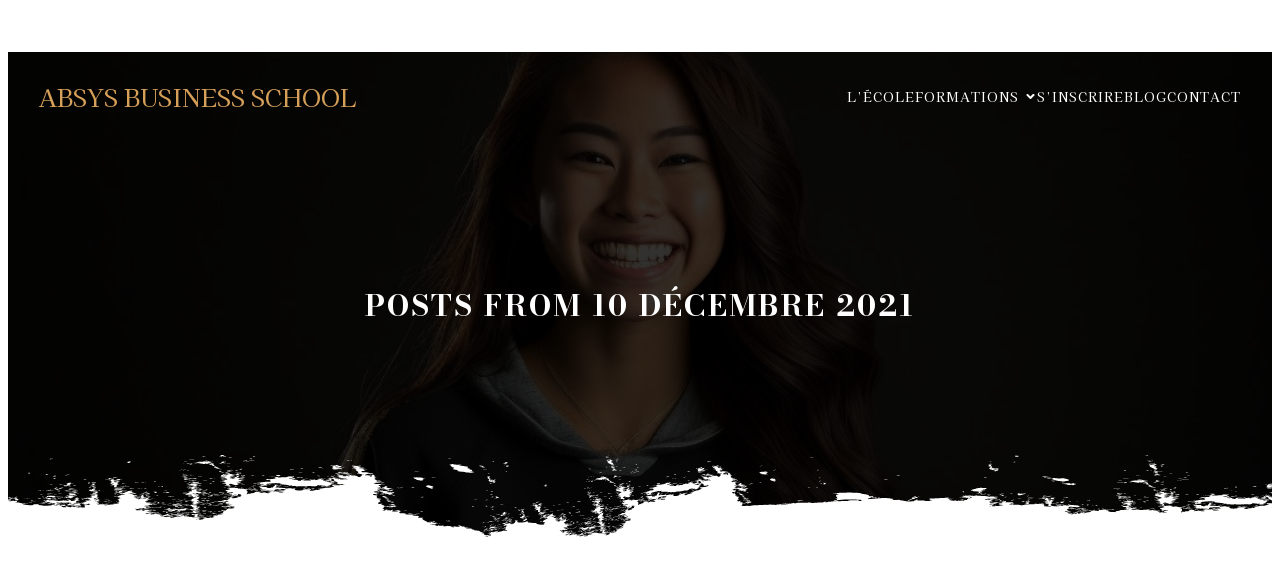

--- FILE ---
content_type: text/html; charset=UTF-8
request_url: https://absys.school/2021/12/10/
body_size: 91950
content:
<!DOCTYPE html>
<html lang="fr-FR" id="kubio">
<head>
	<meta charset="UTF-8" />
	<meta name="viewport" content="width=device-width, initial-scale=1" />
<meta name='robots' content='max-image-preview:large' />
<title>décembre 10, 2021 &#8211; Absys Business School</title>
<link rel='dns-prefetch' href='//www.googletagmanager.com' />
<link rel='dns-prefetch' href='//fonts.googleapis.com' />
<link rel="alternate" type="application/rss+xml" title="Absys Business School &raquo; Flux" href="https://absys.school/feed/" />
<link rel="alternate" type="application/rss+xml" title="Absys Business School &raquo; Flux des commentaires" href="https://absys.school/comments/feed/" />
					<script>
						(function(){
							var docEL = document.documentElement;
							var style = docEL.style;
							if (!("backgroundAttachment" in style)) return false;
							var oldValue = style.backgroundAttachment;
							style.backgroundAttachment = "fixed";
							var isSupported = (style.backgroundAttachment === "fixed");
							style.backgroundAttachment = oldValue;

							if(navigator.userAgent.toLowerCase().indexOf('mac') !== -1 && navigator.maxTouchPoints){
								isSupported = false;
							}

							if(!isSupported){
								console.warn('Kubio - Browser does not support attachment fix');
								document.documentElement.classList.add('kubio-attachment-fixed-support-fallback');
							}
						})()
					</script>

				<style id='wp-img-auto-sizes-contain-inline-css'>
img:is([sizes=auto i],[sizes^="auto," i]){contain-intrinsic-size:3000px 1500px}
/*# sourceURL=wp-img-auto-sizes-contain-inline-css */
</style>

<link rel='stylesheet' id='kubio-block-library-css' href='https://absys.school/wp-content/plugins/kubio-pro/build/block-library/style.css?ver=1715225710' media='all' />
<style id='kubio-block-library-inline-css'>
.kubio-shape-circles{background-image:url('https://absys.school/wp-content/plugins/kubio-pro/lib/shapes/header-shapes/circles.png')}.kubio-shape-10degree-stripes{background-image:url('https://absys.school/wp-content/plugins/kubio-pro/lib/shapes/header-shapes/10degree-stripes.png')}.kubio-shape-rounded-squares-blue{background-image:url('https://absys.school/wp-content/plugins/kubio-pro/lib/shapes/header-shapes/rounded-squares-blue.png')}.kubio-shape-many-rounded-squares-blue{background-image:url('https://absys.school/wp-content/plugins/kubio-pro/lib/shapes/header-shapes/many-rounded-squares-blue.png')}.kubio-shape-two-circles{background-image:url('https://absys.school/wp-content/plugins/kubio-pro/lib/shapes/header-shapes/two-circles.png')}.kubio-shape-circles-2{background-image:url('https://absys.school/wp-content/plugins/kubio-pro/lib/shapes/header-shapes/circles-2.png')}.kubio-shape-circles-3{background-image:url('https://absys.school/wp-content/plugins/kubio-pro/lib/shapes/header-shapes/circles-3.png')}.kubio-shape-circles-gradient{background-image:url('https://absys.school/wp-content/plugins/kubio-pro/lib/shapes/header-shapes/circles-gradient.png')}.kubio-shape-circles-white-gradient{background-image:url('https://absys.school/wp-content/plugins/kubio-pro/lib/shapes/header-shapes/circles-white-gradient.png')}.kubio-shape-waves{background-image:url('https://absys.school/wp-content/plugins/kubio-pro/lib/shapes/header-shapes/waves.png')}.kubio-shape-waves-inverted{background-image:url('https://absys.school/wp-content/plugins/kubio-pro/lib/shapes/header-shapes/waves-inverted.png')}.kubio-shape-dots{background-image:url('https://absys.school/wp-content/plugins/kubio-pro/lib/shapes/header-shapes/dots.png')}.kubio-shape-left-tilted-lines{background-image:url('https://absys.school/wp-content/plugins/kubio-pro/lib/shapes/header-shapes/left-tilted-lines.png')}.kubio-shape-right-tilted-lines{background-image:url('https://absys.school/wp-content/plugins/kubio-pro/lib/shapes/header-shapes/right-tilted-lines.png')}.kubio-shape-right-tilted-strips{background-image:url('https://absys.school/wp-content/plugins/kubio-pro/lib/shapes/header-shapes/right-tilted-strips.png')}.kubio-shape-doodle{background-image:url('https://absys.school/wp-content/plugins/kubio-pro/lib/shapes/header-shapes/doodle.png')}.kubio-shape-falling-stars{background-image:url('https://absys.school/wp-content/plugins/kubio-pro/lib/shapes/header-shapes/falling-stars.png')}.kubio-shape-grain{background-image:url('https://absys.school/wp-content/plugins/kubio-pro/lib/shapes/header-shapes/grain.png')}.kubio-shape-poly1{background-image:url('https://absys.school/wp-content/plugins/kubio-pro/lib/shapes/header-shapes/poly1.png')}.kubio-shape-poly2{background-image:url('https://absys.school/wp-content/plugins/kubio-pro/lib/shapes/header-shapes/poly2.png')}.kubio-shape-wavy-lines{background-image:url('https://absys.school/wp-content/plugins/kubio-pro/lib/shapes/header-shapes/wavy-lines.png')}

:root { --kubio-color-1:216,160,89;--kubio-color-2:215,160,89;--kubio-color-3:215,160,89;--kubio-color-4:0,20,31;--kubio-color-5:255,255,255;--kubio-color-6:18,18,23;--kubio-color-7:191,137,66;--kubio-color-1-variant-1:215,191,160;--kubio-color-1-variant-2:216,160,89;--kubio-color-1-variant-3:215,128,17;--kubio-color-1-variant-4:130,97,53;--kubio-color-1-variant-5:45,34,18;--kubio-color-2-variant-1:214,191,160;--kubio-color-2-variant-2:215,160,89;--kubio-color-2-variant-3:214,128,17;--kubio-color-2-variant-4:129,96,53;--kubio-color-2-variant-5:44,33,18;--kubio-color-3-variant-1:214,191,160;--kubio-color-3-variant-2:215,160,89;--kubio-color-3-variant-3:214,128,17;--kubio-color-3-variant-4:129,96,53;--kubio-color-3-variant-5:44,33,18;--kubio-color-4-variant-1:0,129,200;--kubio-color-4-variant-2:0,74,115;--kubio-color-4-variant-3:20,27,30;--kubio-color-4-variant-4:10,23,30;--kubio-color-4-variant-5:0,20,31;--kubio-color-5-variant-1:255,255,255;--kubio-color-5-variant-2:204,204,204;--kubio-color-5-variant-3:153,153,153;--kubio-color-5-variant-4:101,101,101;--kubio-color-5-variant-5:50,50,50;--kubio-color-6-variant-1:151,151,192;--kubio-color-6-variant-2:84,84,107;--kubio-color-6-variant-3:18,18,23;--kubio-color-6-variant-4:10,10,22;--kubio-color-6-variant-5:2,2,22;--kubio-color-7-variant-1:190,164,129;--kubio-color-7-variant-2:191,137,66;--kubio-color-7-variant-3:190,109,2;--kubio-color-7-variant-4:105,76,36;--kubio-color-7-variant-5:20,15,7 } .has-kubio-color-1-color{color:rgb(var(--kubio-color-1))} .has-kubio-color-1-background-color{background-color:rgb(var(--kubio-color-1))} [data-kubio] .has-kubio-color-1-color{color:rgb(var(--kubio-color-1))} [data-kubio] .has-kubio-color-1-background-color{background-color:rgb(var(--kubio-color-1))} .has-kubio-color-2-color{color:rgb(var(--kubio-color-2))} .has-kubio-color-2-background-color{background-color:rgb(var(--kubio-color-2))} [data-kubio] .has-kubio-color-2-color{color:rgb(var(--kubio-color-2))} [data-kubio] .has-kubio-color-2-background-color{background-color:rgb(var(--kubio-color-2))} .has-kubio-color-3-color{color:rgb(var(--kubio-color-3))} .has-kubio-color-3-background-color{background-color:rgb(var(--kubio-color-3))} [data-kubio] .has-kubio-color-3-color{color:rgb(var(--kubio-color-3))} [data-kubio] .has-kubio-color-3-background-color{background-color:rgb(var(--kubio-color-3))} .has-kubio-color-4-color{color:rgb(var(--kubio-color-4))} .has-kubio-color-4-background-color{background-color:rgb(var(--kubio-color-4))} [data-kubio] .has-kubio-color-4-color{color:rgb(var(--kubio-color-4))} [data-kubio] .has-kubio-color-4-background-color{background-color:rgb(var(--kubio-color-4))} .has-kubio-color-5-color{color:rgb(var(--kubio-color-5))} .has-kubio-color-5-background-color{background-color:rgb(var(--kubio-color-5))} [data-kubio] .has-kubio-color-5-color{color:rgb(var(--kubio-color-5))} [data-kubio] .has-kubio-color-5-background-color{background-color:rgb(var(--kubio-color-5))} .has-kubio-color-6-color{color:rgb(var(--kubio-color-6))} .has-kubio-color-6-background-color{background-color:rgb(var(--kubio-color-6))} [data-kubio] .has-kubio-color-6-color{color:rgb(var(--kubio-color-6))} [data-kubio] .has-kubio-color-6-background-color{background-color:rgb(var(--kubio-color-6))} .has-kubio-color-7-color{color:rgb(var(--kubio-color-7))} .has-kubio-color-7-background-color{background-color:rgb(var(--kubio-color-7))} [data-kubio] .has-kubio-color-7-color{color:rgb(var(--kubio-color-7))} [data-kubio] .has-kubio-color-7-background-color{background-color:rgb(var(--kubio-color-7))}



#kubio .style-kVyi0JAI6U-outer .wp-block-kubio-navigation-section__nav{animation-duration:0.5s;padding-top:20px;padding-bottom:20px;background-color:rgba(var(--kubio-color-6),0);}#kubio .style-kVyi0JAI6U-outer .h-navigation_sticky.wp-block-kubio-navigation-section__nav{padding-top:10px;padding-bottom:10px;background-color:#ffffff;box-shadow:0px 0px 10px 0px rgba(23, 25, 39, 0.1) ;}#kubio .style-sV-FdHamK7-inner{text-align:left;height:auto;min-height:unset;}#kubio .style-sV-FdHamK7-container{height:auto;min-height:unset;}#kubio .style-co-mTb4rzUO-container{align-items:flex-start;justify-content:flex-start;gap:10px;--kubio-gap-fallback:10px;text-decoration:none;}#kubio .style-co-mTb4rzUO-container .kubio-logo-image{max-height:200px;}#kubio .style-co-mTb4rzUO-image{max-height:70px;}#kubio .style-co-mTb4rzUO-text{font-family:Kaisei Decol,Helvetica, Arial, Sans-Serif, serif;font-size:24px;text-transform:uppercase;color:rgba(var(--kubio-color-2),1);}#kubio .style--WsXw-1tm7k-inner{text-align:center;}#kubio .style--WsXw-1tm7k-container{height:auto;min-height:unset;}#kubio .style-M9zlZfmJRgU-container{height:50px;}#kubio .style-BqS7JG5jC4m-inner{text-align:right;height:auto;min-height:unset;}#kubio .style-BqS7JG5jC4m-container{height:auto;min-height:unset;}#kubio .style-WZtfiQa10XC-outer.bordered-active-item > .kubio-menu > ul > li::before,#kubio .style-WZtfiQa10XC-outer.bordered-active-item > .kubio-menu > ul > li::after{background-color:rgba(var(--kubio-color-1),1);height:1px;}#kubio .style-WZtfiQa10XC-outer.solid-active-item > .kubio-menu > ul > li::before,#kubio .style-WZtfiQa10XC-outer.solid-active-item > .kubio-menu > ul > li::after{background-color:white;border-top-left-radius:0%;border-top-right-radius:0%;border-bottom-left-radius:0%;border-bottom-right-radius:0%;}#kubio .style-WZtfiQa10XC-outer > .kubio-menu > ul{justify-content:flex-end;gap:50px;--kubio-gap-fallback:50px;}#kubio .style-WZtfiQa10XC-outer > .kubio-menu  > ul > li > a{font-family:Kaisei Decol,Helvetica, Arial, Sans-Serif, serif;font-weight:400;font-size:13px;line-height:1.5em;letter-spacing:1px;text-decoration:none;text-transform:uppercase;color:rgba(var(--kubio-color-5),1);padding-top:10px;padding-bottom:10px;padding-left:0px;padding-right:0px;}#kubio .style-WZtfiQa10XC-outer > .kubio-menu  > ul > li > a:hover,#kubio .style-WZtfiQa10XC-outer > .kubio-menu > ul > li > a.hover{color:rgba(var(--kubio-color-2),1);}#kubio .style-WZtfiQa10XC-outer > .kubio-menu > ul > li.current-menu-item > a,#kubio .style-WZtfiQa10XC-outer > .kubio-menu > ul > li.current_page_item > a{color:rgba(var(--kubio-color-2),1);}#kubio .style-WZtfiQa10XC-outer > .kubio-menu  > ul > li > a > svg{padding-left:5px;padding-right:5px;}#kubio .style-WZtfiQa10XC-outer > .kubio-menu  li > ul{background-color:#ffffff;margin-left:5px;margin-right:5px;box-shadow:0px 0px 5px 2px rgba(0, 0, 0, 0.04) ;}#kubio .style-WZtfiQa10XC-outer > .kubio-menu  li > ul > li> a{font-family:Kaisei Decol,Helvetica, Arial, Sans-Serif, serif;font-size:13px;letter-spacing:1px;text-decoration:none;color:rgba(var(--kubio-color-6),1);padding-top:10px;padding-bottom:10px;padding-left:20px;padding-right:20px;border-bottom-color:rgba(128,128,128,.2);border-bottom-width:1px;border-bottom-style:solid;background-color:rgb(255, 255, 255);}#kubio .style-WZtfiQa10XC-outer > .kubio-menu  li > ul > li > a:hover,#kubio .style-WZtfiQa10XC-outer > .kubio-menu  li > ul > li > a.hover{color:rgba(var(--kubio-color-5),1);background-color:rgba(var(--kubio-color-1),1);}#kubio .style-WZtfiQa10XC-outer > .kubio-menu li > ul > li.current-menu-item > a,#kubio .style-WZtfiQa10XC-outer > .kubio-menu  li > ul > li.current_page_item > a{color:rgba(var(--kubio-color-5),1);background-color:rgba(var(--kubio-color-1),1);}#kubio .style-WZtfiQa10XC-outer > .kubio-menu > ul > li > ul{margin-top:10px;}#kubio .style-WZtfiQa10XC-outer > .kubio-menu > ul > li > ul:before{height:10px;width:100%;}#kubio .h-navigation_sticky .style-WZtfiQa10XC-outer.bordered-active-item > .kubio-menu > ul > li::before,#kubio .h-navigation_sticky .style-WZtfiQa10XC-outer.bordered-active-item > .kubio-menu > ul > li::after{background-color:rgba(var(--kubio-color-6),1);}#kubio .h-navigation_sticky .style-WZtfiQa10XC-outer > .kubio-menu  > ul > li > a{color:rgba(var(--kubio-color-6),1);}#kubio .style-hOmkrBuzNox-icon{border-top-color:black;border-top-width:0px;border-top-style:none;border-right-color:black;border-right-width:0px;border-right-style:none;border-bottom-color:black;border-bottom-width:0px;border-bottom-style:none;border-left-color:black;border-left-width:0px;border-left-style:none;border-top-left-radius:0%;border-top-right-radius:0%;border-bottom-left-radius:0%;border-bottom-right-radius:0%;fill:rgba(var(--kubio-color-5),1);padding-top:10px;padding-bottom:10px;padding-left:10px;padding-right:10px;width:24px;height:24px;min-width:24px;min-height:24px;background-color:rgba(0, 0, 0, 0);}#kubio .style-hOmkrBuzNox-icon:hover{background-color:rgba(var(--kubio-color-4),0.5);}.style-hOmkrBuzNox-offscreen{width:300px !important;background-color:rgba(var(--kubio-color-6),1);}.style-hOmkrBuzNox-offscreenOverlay{background-color:rgba(0,0,0,0.5);}#kubio .style-7KTZCgI_7Ga-inner{height:auto;min-height:unset;text-align:left;}#kubio .style-7KTZCgI_7Ga-container{height:auto;min-height:unset;}#kubio .style-6zJ6BjJadz6-container{align-items:flex-start;justify-content:flex-start;gap:10px;--kubio-gap-fallback:10px;text-decoration:none;}#kubio .style-6zJ6BjJadz6-container .kubio-logo-image{max-height:70px;}#kubio .style-6zJ6BjJadz6-image{max-height:70px;}#kubio .style-6zJ6BjJadz6-text{font-family:Kaisei Decol,Helvetica, Arial, Sans-Serif, serif;font-size:20px;color:rgba(var(--kubio-color-5),1);}#kubio .style-zXlxr2346G3-outer > .kubio-menu > ul{--kubio-accordion-menu-offset:15px;}#kubio .style-zXlxr2346G3-outer > .kubio-menu  > ul > li > a{font-family:Kaisei Decol,Helvetica, Arial, Sans-Serif, serif;font-size:12px;letter-spacing:1px;text-decoration:none;text-transform:uppercase;color:rgba(var(--kubio-color-5),1);border-top-color:#808080;border-right-color:#808080;border-bottom-color:rgba(var(--kubio-color-5),0.2);border-bottom-width:1px;border-bottom-style:solid;border-left-color:#808080;padding-top:24px;padding-bottom:24px;padding-left:40px;}#kubio .style-zXlxr2346G3-outer > .kubio-menu  > ul > li > a:hover,#kubio .style-zXlxr2346G3-outer > .kubio-menu > ul > li > a.hover{background-color:rgba(var(--kubio-color-4),1);}#kubio .style-zXlxr2346G3-outer > .kubio-menu > ul > li.current-menu-item > a,#kubio .style-zXlxr2346G3-outer > .kubio-menu > ul > li.current_page_item > a{background-color:rgba(var(--kubio-color-1),1);}#kubio .style-zXlxr2346G3-outer > .kubio-menu  > ul > li > a > svg{padding-left:20px;padding-right:20px;}#kubio .style-zXlxr2346G3-outer > .kubio-menu  li > ul > li> a{color:rgba(var(--kubio-color-5),1);border-top-color:#808080;border-right-color:#808080;border-bottom-color:rgba(var(--kubio-color-5),0.2);border-bottom-width:1px;border-bottom-style:none;border-left-color:#808080;font-family:Kaisei Decol,Helvetica, Arial, Sans-Serif, serif;font-size:14px;line-height:1.4;letter-spacing:1px;text-decoration:none;padding-top:22px;padding-bottom:22px;padding-left:40px;}#kubio .style-zXlxr2346G3-outer > .kubio-menu  li > ul > li > a:hover,#kubio .style-zXlxr2346G3-outer > .kubio-menu  li > ul > li > a.hover{background-color:rgba(var(--kubio-color-1),0.8);}#kubio .style-zXlxr2346G3-outer > .kubio-menu li > ul > li.current-menu-item > a,#kubio .style-zXlxr2346G3-outer > .kubio-menu  li > ul > li.current_page_item > a{background-color:rgba(var(--kubio-color-1),0.8);}#kubio .style-zXlxr2346G3-outer > .kubio-menu  li > ul > li > a > svg{padding-left:20px;padding-right:20px;}#kubio .style-yQzp_Ihh0tq-inner{text-align:left;height:auto;min-height:unset;}#kubio .style-yQzp_Ihh0tq-container{height:auto;min-height:unset;}#kubio .style-bszDmeU17xJ-outer p{color:rgba(var(--kubio-color-5),0.4);}#kubio .style-KFTMhA6WOVh-outer{background-image:url("https://absys.school/wp-content/uploads/2023/06/absys-5-copie-edited.jpeg");background-size:cover;background-position:50% 31%;background-attachment:scroll;background-repeat:no-repeat;padding-top:130px;padding-bottom:200px;min-height:0px;}#kubio .style-KFTMhA6WOVh-outer h1,#kubio .style-KFTMhA6WOVh-outer h1[data-kubio]{color:rgba(var(--kubio-color-5),1);}#kubio .style-KFTMhA6WOVh-outer h2,#kubio .style-KFTMhA6WOVh-outer h2[data-kubio]{color:rgba(var(--kubio-color-5),1);}#kubio .style-KFTMhA6WOVh-outer h3,#kubio .style-KFTMhA6WOVh-outer h3[data-kubio]{color:rgba(var(--kubio-color-5),1);}#kubio .style-KFTMhA6WOVh-outer h4,#kubio .style-KFTMhA6WOVh-outer h4[data-kubio]{color:rgba(var(--kubio-color-5),1);}#kubio .style-KFTMhA6WOVh-outer h5,#kubio .style-KFTMhA6WOVh-outer h5[data-kubio]{color:rgba(var(--kubio-color-5),1);}#kubio .style-KFTMhA6WOVh-outer h6,#kubio .style-KFTMhA6WOVh-outer h6[data-kubio]{color:rgba(var(--kubio-color-5),1);}#kubio .style-KFTMhA6WOVh-outer,#kubio .style-KFTMhA6WOVh-outer [data-kubio]:not(h1):not(h2):not(h3):not(h4):not(h5):not(h6),#kubio .style-KFTMhA6WOVh-outer p,#kubio .style-KFTMhA6WOVh-outer p[data-kubio]{color:rgba(var(--kubio-color-5),1);}#kubio .style-vPVKm6K-swr-inner{text-align:center;height:auto;min-height:unset;border-top-left-radius:9px;border-top-right-radius:9px;border-bottom-left-radius:9px;border-bottom-right-radius:9px;}#kubio .style-vPVKm6K-swr-container{height:auto;min-height:unset;}#kubio .style-lfmCfKKlNF-outer{background-color:#000000;padding-top:0px;padding-bottom:0px;height:auto;min-height:unset;}#kubio .style-lfmCfKKlNF-outer h1,#kubio .style-lfmCfKKlNF-outer h1[data-kubio]{color:rgba(var(--kubio-color-2),1);}#kubio .style-lfmCfKKlNF-outer h2,#kubio .style-lfmCfKKlNF-outer h2[data-kubio]{color:rgba(var(--kubio-color-2),1);}#kubio .style-lfmCfKKlNF-outer h3,#kubio .style-lfmCfKKlNF-outer h3[data-kubio]{color:rgba(var(--kubio-color-2),1);}#kubio .style-lfmCfKKlNF-outer h4,#kubio .style-lfmCfKKlNF-outer h4[data-kubio]{color:rgba(var(--kubio-color-2),1);}#kubio .style-lfmCfKKlNF-outer h5,#kubio .style-lfmCfKKlNF-outer h5[data-kubio]{color:rgba(var(--kubio-color-2),1);}#kubio .style-lfmCfKKlNF-outer h6,#kubio .style-lfmCfKKlNF-outer h6[data-kubio]{color:rgba(var(--kubio-color-2),1);}#kubio .style-lfmCfKKlNF-outer,#kubio .style-lfmCfKKlNF-outer [data-kubio]:not(h1):not(h2):not(h3):not(h4):not(h5):not(h6),#kubio .style-lfmCfKKlNF-outer p,#kubio .style-lfmCfKKlNF-outer p[data-kubio]{color:rgba(var(--kubio-color-5),1);}#kubio .style-lfmCfKKlNF-outer a,#kubio .style-lfmCfKKlNF-outer a[data-kubio]{color:rgba(var(--kubio-color-2),1);}#kubio .style-lfmCfKKlNF-outer a:hover,#kubio .style-lfmCfKKlNF-outer a[data-kubio]:hover{color:rgba(var(--kubio-color-3),1);}#kubio .style-lfmCfKKlNF-inner{margin-top:0px;}#kubio .style-3HoBZyzRnE-inner{text-align:center;}#kubio .style-3HoBZyzRnE-container{height:auto;min-height:unset;}#kubio .style-zLDv5u8tFA-inner{text-align:left;}#kubio .style-zLDv5u8tFA-container{height:auto;min-height:unset;}#kubio .style-cChQGlglT-container{gap:10px;--kubio-gap-fallback:10px;text-decoration:none;}#kubio .style-cChQGlglT-container .kubio-logo-image{max-height:70px;}#kubio .style-cChQGlglT-image{max-height:70px;}#kubio .style-cChQGlglT-text{font-family:Kaisei Decol,Helvetica, Arial, Sans-Serif, serif;font-size:1.5em;text-transform:uppercase;}#kubio .style-JSf6k7vtLS-inner{text-align:center;}#kubio .style-JSf6k7vtLS-container{height:auto;min-height:unset;}#kubio .style-GfoY28N_Z6-inner{text-align:center;}#kubio .style-GfoY28N_Z6-container{height:auto;min-height:unset;}#kubio .style-QWLBqCAIXn-outer.bordered-active-item > .kubio-menu > ul > li::before,#kubio .style-QWLBqCAIXn-outer.bordered-active-item > .kubio-menu > ul > li::after{background-color:rgba(var(--kubio-color-1),1);height:3px;}#kubio .style-QWLBqCAIXn-outer.solid-active-item > .kubio-menu > ul > li::before,#kubio .style-QWLBqCAIXn-outer.solid-active-item > .kubio-menu > ul > li::after{background-color:white;border-top-left-radius:0%;border-top-right-radius:0%;border-bottom-left-radius:0%;border-bottom-right-radius:0%;}#kubio .style-QWLBqCAIXn-outer > .kubio-menu > ul{justify-content:center;gap:25px;--kubio-gap-fallback:25px;}#kubio .style-QWLBqCAIXn-outer > .kubio-menu  > ul > li > a{font-family:Open Sans,Helvetica, Arial, Sans-Serif, serif;font-weight:600;font-size:11px;line-height:1.5em;letter-spacing:0px;text-decoration:none;text-transform:uppercase;color:rgba(var(--kubio-color-7),1);padding-top:4px;padding-bottom:4px;padding-left:0px;padding-right:0px;}#kubio .style-QWLBqCAIXn-outer > .kubio-menu  > ul > li > a:hover,#kubio .style-QWLBqCAIXn-outer > .kubio-menu > ul > li > a.hover{color:rgba(var(--kubio-color-1),1);}#kubio .style-QWLBqCAIXn-outer > .kubio-menu > ul > li.current-menu-item > a,#kubio .style-QWLBqCAIXn-outer > .kubio-menu > ul > li.current_page_item > a{color:rgba(var(--kubio-color-1),1);}#kubio .style-QWLBqCAIXn-outer > .kubio-menu  > ul > li > a > svg{padding-left:5px;padding-right:5px;margin-left:7px;margin-right:7px;}#kubio .style-QWLBqCAIXn-outer > .kubio-menu  li > ul{background-color:#ffffff;margin-left:5px;margin-right:5px;box-shadow:0px 0px 5px 2px rgba(0, 0, 0, 0.04) ;}#kubio .style-QWLBqCAIXn-outer > .kubio-menu  li > ul > li> a{font-size:14px;text-decoration:none;color:rgba(var(--kubio-color-6-variant-3),1);padding-top:10px;padding-bottom:10px;padding-left:20px;padding-right:20px;border-bottom-color:rgba(128,128,128,.2);border-bottom-width:1px;border-bottom-style:solid;background-color:rgb(255, 255, 255);}#kubio .style-QWLBqCAIXn-outer > .kubio-menu  li > ul > li > a:hover,#kubio .style-QWLBqCAIXn-outer > .kubio-menu  li > ul > li > a.hover{color:rgb(255, 255, 255);background-color:rgba(var(--kubio-color-1),1);}#kubio .style-QWLBqCAIXn-outer > .kubio-menu li > ul > li.current-menu-item > a,#kubio .style-QWLBqCAIXn-outer > .kubio-menu  li > ul > li.current_page_item > a{color:rgb(255, 255, 255);background-color:rgba(var(--kubio-color-1),1);}#kubio .style-QWLBqCAIXn-outer > .kubio-menu > ul > li > ul{margin-top:0px;}#kubio .style-QWLBqCAIXn-outer > .kubio-menu > ul > li > ul:before{height:0px;width:100%;}#kubio .style-sD_3U5IHU-inner{text-align:center;}#kubio .style-sD_3U5IHU-container{height:auto;min-height:unset;}#kubio .style-y3mPzojVqr-outer{min-height:0px;padding-top:5px;padding-bottom:5px;}#kubio .style-OQ5khOYkEn-inner{text-align:center;}#kubio .style-OQ5khOYkEn-container{height:auto;min-height:unset;}#kubio .wp-block.wp-block-kubio-heading__text.style-Fbqt1acyP-text .text-wrapper-fancy svg path{stroke:#000000;stroke-linejoin:initial;stroke-linecap:initial;stroke-width:8px;}#kubio .style-vP0mYzy99sE-outer{padding-top:35px;padding-bottom:35px;background-color:#000007;}#kubio .style-vP0mYzy99sE-outer a,#kubio .style-vP0mYzy99sE-outer a[data-kubio]{color:rgba(var(--kubio-color-1),1);}#kubio .style-vP0mYzy99sE-outer a:hover,#kubio .style-vP0mYzy99sE-outer a[data-kubio]:hover{color:rgba(var(--kubio-color-1-variant-2),1);}#kubio .style-vP0mYzy99sE-outer,#kubio .style-vP0mYzy99sE-outer [data-kubio]:not(h1):not(h2):not(h3):not(h4):not(h5):not(h6),#kubio .style-vP0mYzy99sE-outer p,#kubio .style-vP0mYzy99sE-outer p[data-kubio]{color:rgba(var(--kubio-color-5),1);}#kubio .style-nJpox2eRXHV-inner{text-align:center;}#kubio .style-nJpox2eRXHV-container{text-align:center;height:auto;min-height:unset;}#kubio .style-tF8kitdcL-outer p{color:rgba(var(--kubio-color-5),0.8);}#kubio .style-local-4-container{flex:0 0 auto;ms-flex:0 0 auto;width:auto;max-width:100%;}#kubio .style-local-6-container{flex:1 1 0;ms-flex:1 1 0%;max-width:100%;}#kubio .style-local-8-container{flex:0 0 auto;ms-flex:0 0 auto;width:auto;max-width:100%;}#kubio .style-local-14-container{width:100%;flex:0 0 auto;-ms-flex:0 0 auto;}#kubio .style-local-19-container{width:100%;flex:0 0 auto;-ms-flex:0 0 auto;}#kubio .style-local-23-container{width:80%;flex:0 0 auto;-ms-flex:0 0 auto;}#kubio .style-local-28-container{flex:0 0 auto;-ms-flex:0 0 auto;}#kubio .style-local-30-container{flex:0 0 auto;ms-flex:0 0 auto;width:auto;max-width:100%;}#kubio .style-local-32-container{width:88.02%;flex:0 0 auto;-ms-flex:0 0 auto;}#kubio .style-local-34-container{width:81.69%;flex:0 0 auto;-ms-flex:0 0 auto;}#kubio .style-local-38-container{width:12.03%;flex:0 0 auto;-ms-flex:0 0 auto;}#kubio .style-local-42-container{width:100%;flex:0 0 auto;-ms-flex:0 0 auto;}#kubio .style-local-46-container{width:100%;flex:0 0 auto;-ms-flex:0 0 auto;}body .style-3HoBZyzRnE-container > * > .h-y-container > *:not(:last-child){margin-bottom:40px;}.h-y-container > *:not(:last-child),.h-x-container-inner > *{margin-bottom:20px;}.h-x-container-inner,.h-column__content > .h-x-container > *:last-child,.h-y-container > .kubio-block-inserter{margin-bottom:-20px;}.h-x-container-inner{margin-left:-10px;margin-right:-10px;}.h-x-container-inner > *{padding-left:10px;padding-right:10px;}[data-kubio] a:not([class*=wp-block-button]),.with-kubio-global-style a:not([class*=wp-block-button]),a:not([class*=wp-block-button])[data-kubio],.wp-block-woocommerce-mini-cart-contents a:not([class*=wp-block-button]){font-family:Abel,Helvetica, Arial, Sans-Serif, serif;font-weight:400;font-size:1em;line-height:1.5;text-decoration:none;color:rgba(var(--kubio-color-1),1);}[data-kubio] a:not([class*=wp-block-button]):hover,.with-kubio-global-style a:not([class*=wp-block-button]):hover,a:not([class*=wp-block-button])[data-kubio]:hover,.wp-block-woocommerce-mini-cart-contents a:not([class*=wp-block-button]):hover{color:rgba(var(--kubio-color-1-variant-4),1);}[data-kubio] h1,.with-kubio-global-style h1,h1[data-kubio],.wp-block-woocommerce-mini-cart-contents h1{font-family:Bodoni Moda,Helvetica, Arial, Sans-Serif, serif;font-weight:700;font-size:30px;line-height:1.26;letter-spacing:2px;text-transform:uppercase;color:rgba(var(--kubio-color-1),1);}[data-kubio] h2,.with-kubio-global-style h2,h2[data-kubio],.wp-block-woocommerce-mini-cart-contents h2{font-family:Bodoni Moda,Helvetica, Arial, Sans-Serif, serif;font-weight:700;font-size:2em;line-height:1.143;text-transform:none;color:rgba(var(--kubio-color-6),1);}[data-kubio] h3,.with-kubio-global-style h3,h3[data-kubio],.wp-block-woocommerce-mini-cart-contents h3{font-family:Bodoni Moda,Helvetica, Arial, Sans-Serif, serif;font-weight:700;font-size:1.5em;line-height:1.25;text-transform:none;color:rgba(var(--kubio-color-1),1);}[data-kubio] h4,.with-kubio-global-style h4,h4[data-kubio],.wp-block-woocommerce-mini-cart-contents h4{font-family:Bodoni Moda,Helvetica, Arial, Sans-Serif, serif;font-weight:400;font-size:1.5em;line-height:1.6;text-transform:none;color:rgba(var(--kubio-color-6),1);}[data-kubio] h5,.with-kubio-global-style h5,h5[data-kubio],.wp-block-woocommerce-mini-cart-contents h5{font-family:Bodoni Moda,Helvetica, Arial, Sans-Serif, serif;font-weight:700;font-size:1.125em;line-height:1.55;letter-spacing:2px;text-transform:uppercase;color:rgba(var(--kubio-color-3),1);}[data-kubio] h6,.with-kubio-global-style h6,h6[data-kubio],.wp-block-woocommerce-mini-cart-contents h6{font-family:Bodoni Moda,Helvetica, Arial, Sans-Serif, serif;font-weight:400;font-size:0.8em;line-height:1.6;letter-spacing:1px;text-transform:uppercase;color:rgba(var(--kubio-color-6),1);}[data-kubio],.with-kubio-global-style,[data-kubio] p,.with-kubio-global-style p,p[data-kubio],.wp-block-woocommerce-mini-cart-contents{font-family:Abel,Helvetica, Arial, Sans-Serif, serif;font-weight:400;font-size:1em;line-height:1.6;text-transform:none;color:rgba(var(--kubio-color-6-variant-4),1);}[data-kubio] .h-lead,.with-kubio-global-style .h-lead,.h-lead[data-kubio]{font-family:Bodoni Moda,Helvetica, Arial, Sans-Serif, serif;font-weight:700;font-size:1.25em;line-height:1.6;letter-spacing:1.6px;text-transform:none;color:rgba(var(--kubio-color-1),1);}div.h-section-global-spacing{padding-top:90px;padding-bottom:90px;}.h-global-transition,.h-global-transition-all,.h-global-transition-all *{transition-duration:1s;}[data-kubio] input[type='color'],[data-kubio] input[type='date'],[data-kubio] input[type='datetime'],[data-kubio] input[type='datetime-local'],[data-kubio] input[type='email'],[data-kubio] input[type='month'],[data-kubio] input[type='number'],[data-kubio] input[type='password'],[data-kubio] input[type='search'],[data-kubio] input[type='tel'],[data-kubio] input[type='text'],[data-kubio] input[type='url'],[data-kubio] input[type='week'],[data-kubio] input[type='time'],[data-kubio] input:not([type]),[data-kubio] textarea,[data-kubio] select{font-family:Open Sans,Helvetica, Arial, Sans-Serif, serif;font-weight:400;font-size:16px;line-height:1.6;text-transform:none;background-color:rgba(var(--kubio-color-5),1);border-top-color:rgba(var(--kubio-color-5-variant-2),1);border-top-width:1px;border-top-style:solid;border-right-color:rgba(var(--kubio-color-5-variant-2),1);border-right-width:1px;border-right-style:solid;border-bottom-color:rgba(var(--kubio-color-5-variant-2),1);border-bottom-width:1px;border-bottom-style:solid;border-left-color:rgba(var(--kubio-color-5-variant-2),1);border-left-width:1px;border-left-style:solid;border-top-left-radius:4px;border-top-right-radius:4px;border-bottom-left-radius:4px;border-bottom-right-radius:4px;padding-top:4px;padding-bottom:4px;padding-left:10px;padding-right:10px;margin-bottom:10px;}[data-kubio] input[type='color']:hover,[data-kubio] input[type='date']:hover,[data-kubio] input[type='datetime']:hover,[data-kubio] input[type='datetime-local']:hover,[data-kubio] input[type='email']:hover,[data-kubio] input[type='month']:hover,[data-kubio] input[type='number']:hover,[data-kubio] input[type='password']:hover,[data-kubio] input[type='search']:hover,[data-kubio] input[type='tel']:hover,[data-kubio] input[type='text']:hover,[data-kubio] input[type='url']:hover,[data-kubio] input[type='week']:hover,[data-kubio] input[type='time']:hover,[data-kubio] input:not([type]):hover,[data-kubio] textarea:hover,[data-kubio] select:hover{color:rgba(var(--kubio-color-6),1);border-top-color:rgba(var(--kubio-color-6-variant-1),1);border-right-color:rgba(var(--kubio-color-6-variant-1),1);border-bottom-color:rgba(var(--kubio-color-6-variant-1),1);border-left-color:rgba(var(--kubio-color-6-variant-1),1);}[data-kubio] input[type='color']:focus,[data-kubio] input[type='date']:focus,[data-kubio] input[type='datetime']:focus,[data-kubio] input[type='datetime-local']:focus,[data-kubio] input[type='email']:focus,[data-kubio] input[type='month']:focus,[data-kubio] input[type='number']:focus,[data-kubio] input[type='password']:focus,[data-kubio] input[type='search']:focus,[data-kubio] input[type='tel']:focus,[data-kubio] input[type='text']:focus,[data-kubio] input[type='url']:focus,[data-kubio] input[type='week']:focus,[data-kubio] input[type='time']:focus,[data-kubio] input:not([type]):focus,[data-kubio] textarea:focus,[data-kubio] select:focus{color:rgba(var(--kubio-color-6),1);border-top-color:rgba(var(--kubio-color-1),1);border-right-color:rgba(var(--kubio-color-1),1);border-bottom-color:rgba(var(--kubio-color-1),1);border-left-color:rgba(var(--kubio-color-1),1);}[data-kubio] input[type='button'],[data-kubio] button{background-color:rgba(var(--kubio-color-1),1);border-top-color:rgba(var(--kubio-color-1),1);border-top-width:2px;border-top-style:solid;border-right-color:rgba(var(--kubio-color-1),1);border-right-width:2px;border-right-style:solid;border-bottom-color:rgba(var(--kubio-color-1),1);border-bottom-width:2px;border-bottom-style:solid;border-left-color:rgba(var(--kubio-color-1),1);border-left-width:2px;border-left-style:solid;border-top-left-radius:4px;border-top-right-radius:4px;border-bottom-left-radius:4px;border-bottom-right-radius:4px;color:rgba(var(--kubio-color-5),1);padding-top:8px;padding-bottom:8px;padding-left:25px;padding-right:24px;}[data-kubio] input[type='button']:hover,[data-kubio] button:hover{background-color:rgba(var(--kubio-color-1-variant-4),1);border-top-color:rgba(var(--kubio-color-1-variant-4),1);border-right-color:rgba(var(--kubio-color-1-variant-4),1);border-bottom-color:rgba(var(--kubio-color-1-variant-4),1);border-left-color:rgba(var(--kubio-color-1-variant-4),1);}[data-kubio] input[type='button']:disabled,[data-kubio] button:disabled,[data-kubio] input[type='button'][disabled],[data-kubio] button[disabled]{background-color:rgba(var(--kubio-color-5-variant-2),1);border-top-color:rgba(var(--kubio-color-5-variant-2),1);border-right-color:rgba(var(--kubio-color-5-variant-2),1);border-bottom-color:rgba(var(--kubio-color-5-variant-2),1);border-left-color:rgba(var(--kubio-color-5-variant-2),1);color:rgba(var(--kubio-color-5-variant-3),1);}[data-kubio] input[type='submit'],[data-kubio] button[type='submit']{border-top-color:rgba(var(--kubio-color-1),1);border-top-width:2px;border-top-style:solid;border-right-color:rgba(var(--kubio-color-1),1);border-right-width:2px;border-right-style:solid;border-bottom-color:rgba(var(--kubio-color-1),1);border-bottom-width:2px;border-bottom-style:solid;border-left-color:rgba(var(--kubio-color-1),1);border-left-width:2px;border-left-style:solid;border-top-left-radius:4px;border-top-right-radius:4px;border-bottom-left-radius:4px;border-bottom-right-radius:4px;color:rgba(var(--kubio-color-5),1);padding-top:8px;padding-bottom:8px;padding-left:25px;padding-right:24px;background-color:rgba(var(--kubio-color-1),1);}[data-kubio] input[type='submit']:hover,[data-kubio] button[type='submit']:hover{border-top-color:rgba(var(--kubio-color-1-variant-4),1);border-right-color:rgba(var(--kubio-color-1-variant-4),1);border-bottom-color:rgba(var(--kubio-color-1-variant-4),1);border-left-color:rgba(var(--kubio-color-1-variant-4),1);background-color:rgba(var(--kubio-color-1-variant-4),1);}[data-kubio] input[type='submit']:disabled,[data-kubio] input[type='submit'][disabled],[data-kubio] button[type='submit']:disabled,[data-kubio] button[type='submit'][disabled]{border-top-color:rgba(var(--kubio-color-5-variant-2),1);border-right-color:rgba(var(--kubio-color-5-variant-2),1);border-bottom-color:rgba(var(--kubio-color-5-variant-2),1);border-left-color:rgba(var(--kubio-color-5-variant-2),1);color:rgba(var(--kubio-color-5-variant-3),1);background-color:rgba(var(--kubio-color-5-variant-2),1);}[data-kubio] input[type='reset'],[data-kubio] button[type='reset']{background-color:rgba(var(--kubio-color-1-variant-1),1);border-top-color:rgba(var(--kubio-color-1-variant-1),1);border-top-width:2px;border-top-style:solid;border-right-color:rgba(var(--kubio-color-1-variant-1),1);border-right-width:2px;border-right-style:solid;border-bottom-color:rgba(var(--kubio-color-1-variant-1),1);border-bottom-width:2px;border-bottom-style:solid;border-left-color:rgba(var(--kubio-color-1-variant-1),1);border-left-width:2px;border-left-style:solid;border-top-left-radius:4px;border-top-right-radius:4px;border-bottom-left-radius:4px;border-bottom-right-radius:4px;color:rgba(var(--kubio-color-6-variant-2),1);padding-top:8px;padding-bottom:8px;padding-left:25px;padding-right:24px;}[data-kubio] input[type='reset']:hover,[data-kubio] button[type='reset']:hover{background-color:rgba(var(--kubio-color-1-variant-2),1);border-top-color:rgba(var(--kubio-color-1-variant-2),1);border-right-color:rgba(var(--kubio-color-1-variant-2),1);border-bottom-color:rgba(var(--kubio-color-1-variant-2),1);border-left-color:rgba(var(--kubio-color-1-variant-2),1);}[data-kubio] input[type='reset']:disabled,[data-kubio] input[type='reset'][disabled],[data-kubio] button[type='reset']:disabled,[data-kubio] button[type='reset'][disabled]{background-color:rgba(var(--kubio-color-5-variant-2),1);border-top-color:rgba(var(--kubio-color-5-variant-2),1);border-right-color:rgba(var(--kubio-color-5-variant-2),1);border-bottom-color:rgba(var(--kubio-color-5-variant-2),1);border-left-color:rgba(var(--kubio-color-5-variant-2),1);color:rgba(var(--kubio-color-5-variant-3),1);}#kubio  .woocommerce a.button,#kubio  .woocommerce button.button,#kubio  .woocommerce input.button,#kubio  .woocommerce #respond input#submit{border-top-color:rgba(var(--kubio-color-2),1);border-top-width:2px;border-top-style:solid;border-right-color:rgba(var(--kubio-color-2),1);border-right-width:2px;border-right-style:solid;border-bottom-color:rgba(var(--kubio-color-2),1);border-bottom-width:2px;border-bottom-style:solid;border-left-color:rgba(var(--kubio-color-2),1);border-left-width:2px;border-left-style:solid;border-top-left-radius:4px;border-top-right-radius:4px;border-bottom-left-radius:4px;border-bottom-right-radius:4px;background-color:rgba(var(--kubio-color-2),1);font-family:Open Sans,Helvetica, Arial, Sans-Serif, serif;font-weight:400;font-size:14px;line-height:1.2;text-transform:none;color:rgba(var(--kubio-color-5),1);}#kubio  .woocommerce a.button:hover,#kubio  .woocommerce button.button:hover,#kubio  .woocommerce input.button:hover,#kubio  .woocommerce #respond input#submit:hover{border-top-color:rgba(var(--kubio-color-2-variant-4),1);border-right-color:rgba(var(--kubio-color-2-variant-4),1);border-bottom-color:rgba(var(--kubio-color-2-variant-4),1);border-left-color:rgba(var(--kubio-color-2-variant-4),1);background-color:rgba(var(--kubio-color-2-variant-4),1);}#kubio  .woocommerce a.button:disabled,#kubio  .woocommerce a.button[disabled],#kubio  .woocommerce button.button:disabled,#kubio  .woocommerce button.button[disabled],#kubio  .woocommerce input.button:disabled,#kubio  .woocommerce input.button[disabled],#kubio  .woocommerce #respond input#submit:disabled,#kubio  .woocommerce #respond input#submit[disabled]{border-top-color:rgba(var(--kubio-color-5-variant-2),1);border-right-color:rgba(var(--kubio-color-5-variant-2),1);border-bottom-color:rgba(var(--kubio-color-5-variant-2),1);border-left-color:rgba(var(--kubio-color-5-variant-2),1);background-color:rgba(var(--kubio-color-5-variant-2),1);color:rgba(var(--kubio-color-5-variant-4),1);}#kubio  .woocommerce a.button.woocommerce-form-login__submit,#kubio  .woocommerce a.button.add_to_cart_button,#kubio  .woocommerce a.button.alt,#kubio  .woocommerce button.button.woocommerce-form-login__submit,#kubio  .woocommerce button.button.add_to_cart_button,#kubio  .woocommerce button.button.alt,#kubio  .woocommerce input.button.woocommerce-form-login__submit,#kubio  .woocommerce input.button.add_to_cart_button,#kubio  .woocommerce input.button.alt,#kubio  .woocommerce #respond input#submit.woocommerce-form-login__submit,#kubio  .woocommerce #respond input#submit.add_to_cart_button,#kubio  .woocommerce #respond input#submit.alt{background-color:rgba(var(--kubio-color-1),1);border-top-color:rgba(var(--kubio-color-1),1);border-top-width:2px;border-top-style:solid;border-right-color:rgba(var(--kubio-color-1),1);border-right-width:2px;border-right-style:solid;border-bottom-color:rgba(var(--kubio-color-1),1);border-bottom-width:2px;border-bottom-style:solid;border-left-color:rgba(var(--kubio-color-1),1);border-left-width:2px;border-left-style:solid;border-top-left-radius:4px;border-top-right-radius:4px;border-bottom-left-radius:4px;border-bottom-right-radius:4px;font-family:Open Sans,Helvetica, Arial, Sans-Serif, serif;font-weight:400;font-size:14px;line-height:1.2;text-transform:none;color:rgba(var(--kubio-color-5),1);box-shadow:0px 27px 15px -24px rgba(0,0,0,0.5) ;}#kubio  .woocommerce a.button.woocommerce-form-login__submit:hover,#kubio  .woocommerce a.button.add_to_cart_button:hover,#kubio  .woocommerce a.button.alt:hover,#kubio  .woocommerce button.button.woocommerce-form-login__submit:hover,#kubio  .woocommerce button.button.add_to_cart_button:hover,#kubio  .woocommerce button.button.alt:hover,#kubio  .woocommerce input.button.woocommerce-form-login__submit:hover,#kubio  .woocommerce input.button.add_to_cart_button:hover,#kubio  .woocommerce input.button.alt:hover,#kubio  .woocommerce #respond input#submit.woocommerce-form-login__submit:hover,#kubio  .woocommerce #respond input#submit.add_to_cart_button:hover,#kubio  .woocommerce #respond input#submit.alt:hover{background-color:rgba(var(--kubio-color-1-variant-4),1);border-top-color:rgba(var(--kubio-color-1-variant-4),1);border-right-color:rgba(var(--kubio-color-1-variant-4),1);border-bottom-color:rgba(var(--kubio-color-1-variant-4),1);border-left-color:rgba(var(--kubio-color-1-variant-4),1);}#kubio  .woocommerce a.button.woocommerce-form-login__submit:disabled,#kubio  .woocommerce a.button.woocommerce-form-login__submit[disabled],#kubio  .woocommerce a.button.add_to_cart_button:disabled,#kubio  .woocommerce a.button.add_to_cart_button[disabled],#kubio  .woocommerce a.button.alt:disabled,#kubio  .woocommerce a.button.alt[disabled],#kubio  .woocommerce button.button.woocommerce-form-login__submit:disabled,#kubio  .woocommerce button.button.woocommerce-form-login__submit[disabled],#kubio  .woocommerce button.button.add_to_cart_button:disabled,#kubio  .woocommerce button.button.add_to_cart_button[disabled],#kubio  .woocommerce button.button.alt:disabled,#kubio  .woocommerce button.button.alt[disabled],#kubio  .woocommerce input.button.woocommerce-form-login__submit:disabled,#kubio  .woocommerce input.button.woocommerce-form-login__submit[disabled],#kubio  .woocommerce input.button.add_to_cart_button:disabled,#kubio  .woocommerce input.button.add_to_cart_button[disabled],#kubio  .woocommerce input.button.alt:disabled,#kubio  .woocommerce input.button.alt[disabled],#kubio  .woocommerce #respond input#submit.woocommerce-form-login__submit:disabled,#kubio  .woocommerce #respond input#submit.woocommerce-form-login__submit[disabled],#kubio  .woocommerce #respond input#submit.add_to_cart_button:disabled,#kubio  .woocommerce #respond input#submit.add_to_cart_button[disabled],#kubio  .woocommerce #respond input#submit.alt:disabled,#kubio  .woocommerce #respond input#submit.alt[disabled]{background-color:rgba(var(--kubio-color-5-variant-2),1);border-top-color:rgba(var(--kubio-color-5-variant-2),1);border-right-color:rgba(var(--kubio-color-5-variant-2),1);border-bottom-color:rgba(var(--kubio-color-5-variant-2),1);border-left-color:rgba(var(--kubio-color-5-variant-2),1);color:rgba(var(--kubio-color-5-variant-4),1);}#kubio  .woocommerce-loop-product__link .onsale{background-color:rgba(var(--kubio-color-3-variant-2),1);color:rgba(var(--kubio-color-5),1);padding-top:5px;padding-bottom:5px;padding-left:10px;padding-right:10px;border-top-left-radius:10px;border-top-right-radius:10px;border-bottom-left-radius:10px;border-bottom-right-radius:10px;}@media (min-width: 768px) and (max-width: 1023px){#kubio .style-kVyi0JAI6U-outer .h-navigation_sticky.wp-block-kubio-navigation-section__nav{padding-top:20px;padding-bottom:20px;background-color:rgba(var(--kubio-color-6),0);}#kubio .h-navigation_sticky .style-WZtfiQa10XC-outer.bordered-active-item > .kubio-menu > ul > li::before,#kubio .h-navigation_sticky .style-WZtfiQa10XC-outer.bordered-active-item > .kubio-menu > ul > li::after{background-color:rgba(var(--kubio-color-1),1);}#kubio .h-navigation_sticky .style-WZtfiQa10XC-outer > .kubio-menu  > ul > li > a{color:rgba(var(--kubio-color-5),1);}#kubio .h-navigation_sticky .style-WZtfiQa10XC-outer > .kubio-menu  > ul > li > a:hover,#kubio .h-navigation_sticky .style-WZtfiQa10XC-outer > .kubio-menu > ul > li > a.hover{color:rgba(var(--kubio-color-6),1);}#kubio .h-navigation_sticky .style-WZtfiQa10XC-outer > .kubio-menu > ul > li.current-menu-item > a,#kubio .h-navigation_sticky .style-WZtfiQa10XC-outer > .kubio-menu > ul > li.current_page_item > a{color:rgba(var(--kubio-color-6),1);}#kubio .style-6zJ6BjJadz6-container{padding-top:10px;padding-bottom:10px;padding-left:10px;padding-right:10px;}div.h-section-global-spacing{padding-top:60px;padding-bottom:60px;}}@media (max-width: 767px){#kubio .style-kVyi0JAI6U-outer .wp-block-kubio-navigation-section__nav{padding-top:10px;padding-bottom:10px;}#kubio .style-kVyi0JAI6U-outer .h-navigation_sticky.wp-block-kubio-navigation-section__nav{padding-top:0px;padding-bottom:0px;background-color:rgba(var(--kubio-color-5),1);}#kubio .style-co-mTb4rzUO-text{font-size:20px;}#kubio .h-navigation_sticky .style-WZtfiQa10XC-outer.bordered-active-item > .kubio-menu > ul > li::before,#kubio .h-navigation_sticky .style-WZtfiQa10XC-outer.bordered-active-item > .kubio-menu > ul > li::after{background-color:rgba(var(--kubio-color-1),1);}#kubio .h-navigation_sticky .style-WZtfiQa10XC-outer > .kubio-menu  > ul > li > a{color:rgba(var(--kubio-color-5),1);}#kubio .h-navigation_sticky .style-WZtfiQa10XC-outer > .kubio-menu  > ul > li > a:hover,#kubio .h-navigation_sticky .style-WZtfiQa10XC-outer > .kubio-menu > ul > li > a.hover{color:rgba(var(--kubio-color-6),1);}#kubio .h-navigation_sticky .style-WZtfiQa10XC-outer > .kubio-menu > ul > li.current-menu-item > a,#kubio .h-navigation_sticky .style-WZtfiQa10XC-outer > .kubio-menu > ul > li.current_page_item > a{color:rgba(var(--kubio-color-6),1);}#kubio .style-hOmkrBuzNox-icon{border-top-left-radius:0px;border-top-right-radius:0px;border-bottom-left-radius:0px;border-bottom-right-radius:0px;}#kubio .style-6zJ6BjJadz6-container{padding-top:30px;padding-bottom:30px;padding-left:30px;padding-right:30px;}#kubio .style-KFTMhA6WOVh-outer{padding-top:70px;padding-bottom:90px;}#kubio .style-local-4-container{flex:1 1 0;ms-flex:1 1 0%;}#kubio .style-local-6-container{width:100%;flex:0 0 auto;-ms-flex:0 0 auto;}#kubio .style-local-23-container{width:100%;}#kubio .style-local-28-container{width:100%;}#kubio .style-local-30-container{width:100%;-ms-flex:0 0 auto;}#kubio .style-local-32-container{width:100%;}#kubio .style-local-34-container{width:100%;}#kubio .style-local-38-container{width:33.33%;}[data-kubio] h1,.with-kubio-global-style h1,h1[data-kubio],.wp-block-woocommerce-mini-cart-contents h1{font-size:3em;}[data-kubio] .h-lead,.with-kubio-global-style .h-lead,.h-lead[data-kubio]{line-height:1.5;letter-spacing:1.5px;}div.h-section-global-spacing{padding-top:30px;padding-bottom:30px;}}
/*# sourceURL=kubio-block-library-inline-css */
</style>
<style id='wp-block-query-title-inline-css'>
.wp-block-query-title{box-sizing:border-box}
/*# sourceURL=https://absys.school/wp-includes/blocks/query-title/style.min.css */
</style>
<style id='wp-block-post-featured-image-inline-css'>
.wp-block-post-featured-image{margin-left:0;margin-right:0}.wp-block-post-featured-image a{display:block;height:100%}.wp-block-post-featured-image :where(img){box-sizing:border-box;height:auto;max-width:100%;vertical-align:bottom;width:100%}.wp-block-post-featured-image.alignfull img,.wp-block-post-featured-image.alignwide img{width:100%}.wp-block-post-featured-image .wp-block-post-featured-image__overlay.has-background-dim{background-color:#000;inset:0;position:absolute}.wp-block-post-featured-image{position:relative}.wp-block-post-featured-image .wp-block-post-featured-image__overlay.has-background-gradient{background-color:initial}.wp-block-post-featured-image .wp-block-post-featured-image__overlay.has-background-dim-0{opacity:0}.wp-block-post-featured-image .wp-block-post-featured-image__overlay.has-background-dim-10{opacity:.1}.wp-block-post-featured-image .wp-block-post-featured-image__overlay.has-background-dim-20{opacity:.2}.wp-block-post-featured-image .wp-block-post-featured-image__overlay.has-background-dim-30{opacity:.3}.wp-block-post-featured-image .wp-block-post-featured-image__overlay.has-background-dim-40{opacity:.4}.wp-block-post-featured-image .wp-block-post-featured-image__overlay.has-background-dim-50{opacity:.5}.wp-block-post-featured-image .wp-block-post-featured-image__overlay.has-background-dim-60{opacity:.6}.wp-block-post-featured-image .wp-block-post-featured-image__overlay.has-background-dim-70{opacity:.7}.wp-block-post-featured-image .wp-block-post-featured-image__overlay.has-background-dim-80{opacity:.8}.wp-block-post-featured-image .wp-block-post-featured-image__overlay.has-background-dim-90{opacity:.9}.wp-block-post-featured-image .wp-block-post-featured-image__overlay.has-background-dim-100{opacity:1}.wp-block-post-featured-image:where(.alignleft,.alignright){width:100%}
/*# sourceURL=https://absys.school/wp-includes/blocks/post-featured-image/style.min.css */
</style>
<style id='wp-block-post-title-inline-css'>
.wp-block-post-title{box-sizing:border-box;word-break:break-word}.wp-block-post-title :where(a){display:inline-block;font-family:inherit;font-size:inherit;font-style:inherit;font-weight:inherit;letter-spacing:inherit;line-height:inherit;text-decoration:inherit}
/*# sourceURL=https://absys.school/wp-includes/blocks/post-title/style.min.css */
</style>
<style id='wp-block-heading-inline-css'>
h1:where(.wp-block-heading).has-background,h2:where(.wp-block-heading).has-background,h3:where(.wp-block-heading).has-background,h4:where(.wp-block-heading).has-background,h5:where(.wp-block-heading).has-background,h6:where(.wp-block-heading).has-background{padding:1.25em 2.375em}h1.has-text-align-left[style*=writing-mode]:where([style*=vertical-lr]),h1.has-text-align-right[style*=writing-mode]:where([style*=vertical-rl]),h2.has-text-align-left[style*=writing-mode]:where([style*=vertical-lr]),h2.has-text-align-right[style*=writing-mode]:where([style*=vertical-rl]),h3.has-text-align-left[style*=writing-mode]:where([style*=vertical-lr]),h3.has-text-align-right[style*=writing-mode]:where([style*=vertical-rl]),h4.has-text-align-left[style*=writing-mode]:where([style*=vertical-lr]),h4.has-text-align-right[style*=writing-mode]:where([style*=vertical-rl]),h5.has-text-align-left[style*=writing-mode]:where([style*=vertical-lr]),h5.has-text-align-right[style*=writing-mode]:where([style*=vertical-rl]),h6.has-text-align-left[style*=writing-mode]:where([style*=vertical-lr]),h6.has-text-align-right[style*=writing-mode]:where([style*=vertical-rl]){rotate:180deg}
/*# sourceURL=https://absys.school/wp-includes/blocks/heading/style.min.css */
</style>
<style id='wp-block-paragraph-inline-css'>
.is-small-text{font-size:.875em}.is-regular-text{font-size:1em}.is-large-text{font-size:2.25em}.is-larger-text{font-size:3em}.has-drop-cap:not(:focus):first-letter{float:left;font-size:8.4em;font-style:normal;font-weight:100;line-height:.68;margin:.05em .1em 0 0;text-transform:uppercase}body.rtl .has-drop-cap:not(:focus):first-letter{float:none;margin-left:.1em}p.has-drop-cap.has-background{overflow:hidden}:root :where(p.has-background){padding:1.25em 2.375em}:where(p.has-text-color:not(.has-link-color)) a{color:inherit}p.has-text-align-left[style*="writing-mode:vertical-lr"],p.has-text-align-right[style*="writing-mode:vertical-rl"]{rotate:180deg}
/*# sourceURL=https://absys.school/wp-includes/blocks/paragraph/style.min.css */
</style>
<style id='wp-block-post-excerpt-inline-css'>
:where(.wp-block-post-excerpt){box-sizing:border-box;margin-bottom:var(--wp--style--block-gap);margin-top:var(--wp--style--block-gap)}.wp-block-post-excerpt__excerpt{margin-bottom:0;margin-top:0}.wp-block-post-excerpt__more-text{margin-bottom:0;margin-top:var(--wp--style--block-gap)}.wp-block-post-excerpt__more-link{display:inline-block}
/*# sourceURL=https://absys.school/wp-includes/blocks/post-excerpt/style.min.css */
</style>
<style id='wp-block-post-date-inline-css'>
.wp-block-post-date{box-sizing:border-box}
/*# sourceURL=https://absys.school/wp-includes/blocks/post-date/style.min.css */
</style>
<style id='wp-block-spacer-inline-css'>
.wp-block-spacer{clear:both}
/*# sourceURL=https://absys.school/wp-includes/blocks/spacer/style.min.css */
</style>
<style id='wp-block-post-template-inline-css'>
.wp-block-post-template{box-sizing:border-box;list-style:none;margin-bottom:0;margin-top:0;max-width:100%;padding:0}.wp-block-post-template.is-flex-container{display:flex;flex-direction:row;flex-wrap:wrap;gap:1.25em}.wp-block-post-template.is-flex-container>li{margin:0;width:100%}@media (min-width:600px){.wp-block-post-template.is-flex-container.is-flex-container.columns-2>li{width:calc(50% - .625em)}.wp-block-post-template.is-flex-container.is-flex-container.columns-3>li{width:calc(33.33333% - .83333em)}.wp-block-post-template.is-flex-container.is-flex-container.columns-4>li{width:calc(25% - .9375em)}.wp-block-post-template.is-flex-container.is-flex-container.columns-5>li{width:calc(20% - 1em)}.wp-block-post-template.is-flex-container.is-flex-container.columns-6>li{width:calc(16.66667% - 1.04167em)}}@media (max-width:600px){.wp-block-post-template-is-layout-grid.wp-block-post-template-is-layout-grid.wp-block-post-template-is-layout-grid.wp-block-post-template-is-layout-grid{grid-template-columns:1fr}}.wp-block-post-template-is-layout-constrained>li>.alignright,.wp-block-post-template-is-layout-flow>li>.alignright{float:right;margin-inline-end:0;margin-inline-start:2em}.wp-block-post-template-is-layout-constrained>li>.alignleft,.wp-block-post-template-is-layout-flow>li>.alignleft{float:left;margin-inline-end:2em;margin-inline-start:0}.wp-block-post-template-is-layout-constrained>li>.aligncenter,.wp-block-post-template-is-layout-flow>li>.aligncenter{margin-inline-end:auto;margin-inline-start:auto}
/*# sourceURL=https://absys.school/wp-includes/blocks/post-template/style.min.css */
</style>
<style id='wp-block-group-inline-css'>
.wp-block-group{box-sizing:border-box}:where(.wp-block-group.wp-block-group-is-layout-constrained){position:relative}
/*# sourceURL=https://absys.school/wp-includes/blocks/group/style.min.css */
</style>
<style id='wp-emoji-styles-inline-css'>

	img.wp-smiley, img.emoji {
		display: inline !important;
		border: none !important;
		box-shadow: none !important;
		height: 1em !important;
		width: 1em !important;
		margin: 0 0.07em !important;
		vertical-align: -0.1em !important;
		background: none !important;
		padding: 0 !important;
	}
/*# sourceURL=wp-emoji-styles-inline-css */
</style>
<style id='wp-block-library-inline-css'>
:root{--wp-block-synced-color:#7a00df;--wp-block-synced-color--rgb:122,0,223;--wp-bound-block-color:var(--wp-block-synced-color);--wp-editor-canvas-background:#ddd;--wp-admin-theme-color:#007cba;--wp-admin-theme-color--rgb:0,124,186;--wp-admin-theme-color-darker-10:#006ba1;--wp-admin-theme-color-darker-10--rgb:0,107,160.5;--wp-admin-theme-color-darker-20:#005a87;--wp-admin-theme-color-darker-20--rgb:0,90,135;--wp-admin-border-width-focus:2px}@media (min-resolution:192dpi){:root{--wp-admin-border-width-focus:1.5px}}.wp-element-button{cursor:pointer}:root .has-very-light-gray-background-color{background-color:#eee}:root .has-very-dark-gray-background-color{background-color:#313131}:root .has-very-light-gray-color{color:#eee}:root .has-very-dark-gray-color{color:#313131}:root .has-vivid-green-cyan-to-vivid-cyan-blue-gradient-background{background:linear-gradient(135deg,#00d084,#0693e3)}:root .has-purple-crush-gradient-background{background:linear-gradient(135deg,#34e2e4,#4721fb 50%,#ab1dfe)}:root .has-hazy-dawn-gradient-background{background:linear-gradient(135deg,#faaca8,#dad0ec)}:root .has-subdued-olive-gradient-background{background:linear-gradient(135deg,#fafae1,#67a671)}:root .has-atomic-cream-gradient-background{background:linear-gradient(135deg,#fdd79a,#004a59)}:root .has-nightshade-gradient-background{background:linear-gradient(135deg,#330968,#31cdcf)}:root .has-midnight-gradient-background{background:linear-gradient(135deg,#020381,#2874fc)}:root{--wp--preset--font-size--normal:16px;--wp--preset--font-size--huge:42px}.has-regular-font-size{font-size:1em}.has-larger-font-size{font-size:2.625em}.has-normal-font-size{font-size:var(--wp--preset--font-size--normal)}.has-huge-font-size{font-size:var(--wp--preset--font-size--huge)}.has-text-align-center{text-align:center}.has-text-align-left{text-align:left}.has-text-align-right{text-align:right}.has-fit-text{white-space:nowrap!important}#end-resizable-editor-section{display:none}.aligncenter{clear:both}.items-justified-left{justify-content:flex-start}.items-justified-center{justify-content:center}.items-justified-right{justify-content:flex-end}.items-justified-space-between{justify-content:space-between}.screen-reader-text{border:0;clip-path:inset(50%);height:1px;margin:-1px;overflow:hidden;padding:0;position:absolute;width:1px;word-wrap:normal!important}.screen-reader-text:focus{background-color:#ddd;clip-path:none;color:#444;display:block;font-size:1em;height:auto;left:5px;line-height:normal;padding:15px 23px 14px;text-decoration:none;top:5px;width:auto;z-index:100000}html :where(.has-border-color){border-style:solid}html :where([style*=border-top-color]){border-top-style:solid}html :where([style*=border-right-color]){border-right-style:solid}html :where([style*=border-bottom-color]){border-bottom-style:solid}html :where([style*=border-left-color]){border-left-style:solid}html :where([style*=border-width]){border-style:solid}html :where([style*=border-top-width]){border-top-style:solid}html :where([style*=border-right-width]){border-right-style:solid}html :where([style*=border-bottom-width]){border-bottom-style:solid}html :where([style*=border-left-width]){border-left-style:solid}html :where(img[class*=wp-image-]){height:auto;max-width:100%}:where(figure){margin:0 0 1em}html :where(.is-position-sticky){--wp-admin--admin-bar--position-offset:var(--wp-admin--admin-bar--height,0px)}@media screen and (max-width:600px){html :where(.is-position-sticky){--wp-admin--admin-bar--position-offset:0px}}
/*# sourceURL=/wp-includes/css/dist/block-library/common.min.css */
</style>
<style id='global-styles-inline-css'>
:root{--wp--preset--aspect-ratio--square: 1;--wp--preset--aspect-ratio--4-3: 4/3;--wp--preset--aspect-ratio--3-4: 3/4;--wp--preset--aspect-ratio--3-2: 3/2;--wp--preset--aspect-ratio--2-3: 2/3;--wp--preset--aspect-ratio--16-9: 16/9;--wp--preset--aspect-ratio--9-16: 9/16;--wp--preset--color--black: #000000;--wp--preset--color--cyan-bluish-gray: #abb8c3;--wp--preset--color--white: #ffffff;--wp--preset--color--pale-pink: #f78da7;--wp--preset--color--vivid-red: #cf2e2e;--wp--preset--color--luminous-vivid-orange: #ff6900;--wp--preset--color--luminous-vivid-amber: #fcb900;--wp--preset--color--light-green-cyan: #7bdcb5;--wp--preset--color--vivid-green-cyan: #00d084;--wp--preset--color--pale-cyan-blue: #8ed1fc;--wp--preset--color--vivid-cyan-blue: #0693e3;--wp--preset--color--vivid-purple: #9b51e0;--wp--preset--color--kubio-color-1: rgb(216,160,89);--wp--preset--color--kubio-color-2: rgb(215,160,89);--wp--preset--color--kubio-color-3: rgb(215,160,89);--wp--preset--color--kubio-color-4: rgb(0,20,31);--wp--preset--color--kubio-color-5: rgb(255,255,255);--wp--preset--color--kubio-color-6: rgb(18,18,23);--wp--preset--color--kubio-color-7: rgb(191,137,66);--wp--preset--color--base: #ffffff;--wp--preset--color--contrast: #000000;--wp--preset--color--primary: #9DFF20;--wp--preset--color--secondary: #345C00;--wp--preset--color--tertiary: #F6F6F6;--wp--preset--gradient--vivid-cyan-blue-to-vivid-purple: linear-gradient(135deg,rgb(6,147,227) 0%,rgb(155,81,224) 100%);--wp--preset--gradient--light-green-cyan-to-vivid-green-cyan: linear-gradient(135deg,rgb(122,220,180) 0%,rgb(0,208,130) 100%);--wp--preset--gradient--luminous-vivid-amber-to-luminous-vivid-orange: linear-gradient(135deg,rgb(252,185,0) 0%,rgb(255,105,0) 100%);--wp--preset--gradient--luminous-vivid-orange-to-vivid-red: linear-gradient(135deg,rgb(255,105,0) 0%,rgb(207,46,46) 100%);--wp--preset--gradient--very-light-gray-to-cyan-bluish-gray: linear-gradient(135deg,rgb(238,238,238) 0%,rgb(169,184,195) 100%);--wp--preset--gradient--cool-to-warm-spectrum: linear-gradient(135deg,rgb(74,234,220) 0%,rgb(151,120,209) 20%,rgb(207,42,186) 40%,rgb(238,44,130) 60%,rgb(251,105,98) 80%,rgb(254,248,76) 100%);--wp--preset--gradient--blush-light-purple: linear-gradient(135deg,rgb(255,206,236) 0%,rgb(152,150,240) 100%);--wp--preset--gradient--blush-bordeaux: linear-gradient(135deg,rgb(254,205,165) 0%,rgb(254,45,45) 50%,rgb(107,0,62) 100%);--wp--preset--gradient--luminous-dusk: linear-gradient(135deg,rgb(255,203,112) 0%,rgb(199,81,192) 50%,rgb(65,88,208) 100%);--wp--preset--gradient--pale-ocean: linear-gradient(135deg,rgb(255,245,203) 0%,rgb(182,227,212) 50%,rgb(51,167,181) 100%);--wp--preset--gradient--electric-grass: linear-gradient(135deg,rgb(202,248,128) 0%,rgb(113,206,126) 100%);--wp--preset--gradient--midnight: linear-gradient(135deg,rgb(2,3,129) 0%,rgb(40,116,252) 100%);--wp--preset--font-size--small: clamp(0.875rem, 0.875rem + ((1vw - 0.2rem) * 0.227), 1rem);--wp--preset--font-size--medium: clamp(1rem, 1rem + ((1vw - 0.2rem) * 0.227), 1.125rem);--wp--preset--font-size--large: clamp(1.75rem, 1.75rem + ((1vw - 0.2rem) * 0.227), 1.875rem);--wp--preset--font-size--x-large: 2.25rem;--wp--preset--font-size--xx-large: clamp(6.1rem, 6.1rem + ((1vw - 0.2rem) * 7.091), 10rem);--wp--preset--font-family--dm-sans: "DM Sans", sans-serif;--wp--preset--font-family--ibm-plex-mono: 'IBM Plex Mono', monospace;--wp--preset--font-family--inter: "Inter", sans-serif;--wp--preset--font-family--system-font: -apple-system,BlinkMacSystemFont,"Segoe UI",Roboto,Oxygen-Sans,Ubuntu,Cantarell,"Helvetica Neue",sans-serif;--wp--preset--font-family--source-serif-pro: "Source Serif Pro", serif;--wp--preset--spacing--20: 0.44rem;--wp--preset--spacing--30: clamp(1.5rem, 5vw, 2rem);--wp--preset--spacing--40: clamp(1.8rem, 1.8rem + ((1vw - 0.48rem) * 2.885), 3rem);--wp--preset--spacing--50: clamp(2.5rem, 8vw, 4.5rem);--wp--preset--spacing--60: clamp(3.75rem, 10vw, 7rem);--wp--preset--spacing--70: clamp(5rem, 5.25rem + ((1vw - 0.48rem) * 9.096), 8rem);--wp--preset--spacing--80: clamp(7rem, 14vw, 11rem);--wp--preset--shadow--natural: 6px 6px 9px rgba(0, 0, 0, 0.2);--wp--preset--shadow--deep: 12px 12px 50px rgba(0, 0, 0, 0.4);--wp--preset--shadow--sharp: 6px 6px 0px rgba(0, 0, 0, 0.2);--wp--preset--shadow--outlined: 6px 6px 0px -3px rgb(255, 255, 255), 6px 6px rgb(0, 0, 0);--wp--preset--shadow--crisp: 6px 6px 0px rgb(0, 0, 0);}:root { --wp--style--global--content-size: 650px;--wp--style--global--wide-size: 1200px; }:where(body) { margin: 0; }.wp-site-blocks { padding-top: var(--wp--style--root--padding-top); padding-bottom: var(--wp--style--root--padding-bottom); }.has-global-padding { padding-right: var(--wp--style--root--padding-right); padding-left: var(--wp--style--root--padding-left); }.has-global-padding > .alignfull { margin-right: calc(var(--wp--style--root--padding-right) * -1); margin-left: calc(var(--wp--style--root--padding-left) * -1); }.has-global-padding :where(:not(.alignfull.is-layout-flow) > .has-global-padding:not(.wp-block-block, .alignfull)) { padding-right: 0; padding-left: 0; }.has-global-padding :where(:not(.alignfull.is-layout-flow) > .has-global-padding:not(.wp-block-block, .alignfull)) > .alignfull { margin-left: 0; margin-right: 0; }.wp-site-blocks > .alignleft { float: left; margin-right: 2em; }.wp-site-blocks > .alignright { float: right; margin-left: 2em; }.wp-site-blocks > .aligncenter { justify-content: center; margin-left: auto; margin-right: auto; }:where(.wp-site-blocks) > * { margin-block-start: 1.5rem; margin-block-end: 0; }:where(.wp-site-blocks) > :first-child { margin-block-start: 0; }:where(.wp-site-blocks) > :last-child { margin-block-end: 0; }:root { --wp--style--block-gap: 1.5rem; }:root :where(.is-layout-flow) > :first-child{margin-block-start: 0;}:root :where(.is-layout-flow) > :last-child{margin-block-end: 0;}:root :where(.is-layout-flow) > *{margin-block-start: 1.5rem;margin-block-end: 0;}:root :where(.is-layout-constrained) > :first-child{margin-block-start: 0;}:root :where(.is-layout-constrained) > :last-child{margin-block-end: 0;}:root :where(.is-layout-constrained) > *{margin-block-start: 1.5rem;margin-block-end: 0;}:root :where(.is-layout-flex){gap: 1.5rem;}:root :where(.is-layout-grid){gap: 1.5rem;}.is-layout-flow > .alignleft{float: left;margin-inline-start: 0;margin-inline-end: 2em;}.is-layout-flow > .alignright{float: right;margin-inline-start: 2em;margin-inline-end: 0;}.is-layout-flow > .aligncenter{margin-left: auto !important;margin-right: auto !important;}.is-layout-constrained > .alignleft{float: left;margin-inline-start: 0;margin-inline-end: 2em;}.is-layout-constrained > .alignright{float: right;margin-inline-start: 2em;margin-inline-end: 0;}.is-layout-constrained > .aligncenter{margin-left: auto !important;margin-right: auto !important;}.is-layout-constrained > :where(:not(.alignleft):not(.alignright):not(.alignfull)){max-width: var(--wp--style--global--content-size);margin-left: auto !important;margin-right: auto !important;}.is-layout-constrained > .alignwide{max-width: var(--wp--style--global--wide-size);}body .is-layout-flex{display: flex;}.is-layout-flex{flex-wrap: wrap;align-items: center;}.is-layout-flex > :is(*, div){margin: 0;}body .is-layout-grid{display: grid;}.is-layout-grid > :is(*, div){margin: 0;}body{background-color: var(--wp--preset--color--base);color: var(--wp--preset--color--contrast);font-family: var(--wp--preset--font-family--system-font);font-size: var(--wp--preset--font-size--medium);line-height: 1.6;--wp--style--root--padding-top: var(--wp--preset--spacing--40);--wp--style--root--padding-right: var(--wp--preset--spacing--30);--wp--style--root--padding-bottom: var(--wp--preset--spacing--40);--wp--style--root--padding-left: var(--wp--preset--spacing--30);}a:where(:not(.wp-element-button)){color: var(--wp--preset--color--contrast);text-decoration: underline;}:root :where(a:where(:not(.wp-element-button)):hover){text-decoration: none;}:root :where(a:where(:not(.wp-element-button)):focus){text-decoration: underline dashed;}:root :where(a:where(:not(.wp-element-button)):active){color: var(--wp--preset--color--secondary);text-decoration: none;}h1, h2, h3, h4, h5, h6{font-weight: 400;line-height: 1.4;}h1{font-size: clamp(2.032rem, 2.032rem + ((1vw - 0.2rem) * 2.896), 3.625rem);line-height: 1.2;}h2{font-size: clamp(2.625rem, calc(2.625rem + ((1vw - 0.48rem) * 8.4135)), 3.25rem);line-height: 1.2;}h3{font-size: var(--wp--preset--font-size--x-large);}h4{font-size: var(--wp--preset--font-size--large);}h5{font-size: var(--wp--preset--font-size--medium);font-weight: 700;text-transform: uppercase;}h6{font-size: var(--wp--preset--font-size--medium);text-transform: uppercase;}:root :where(.wp-element-button, .wp-block-button__link){background-color: var(--wp--preset--color--primary);border-radius: 0;border-width: 0;color: var(--wp--preset--color--contrast);font-family: inherit;font-size: inherit;font-style: inherit;font-weight: inherit;letter-spacing: inherit;line-height: inherit;padding-top: calc(0.667em + 2px);padding-right: calc(1.333em + 2px);padding-bottom: calc(0.667em + 2px);padding-left: calc(1.333em + 2px);text-decoration: none;text-transform: inherit;}:root :where(.wp-element-button:visited, .wp-block-button__link:visited){color: var(--wp--preset--color--contrast);}:root :where(.wp-element-button:hover, .wp-block-button__link:hover){background-color: var(--wp--preset--color--contrast);color: var(--wp--preset--color--base);}:root :where(.wp-element-button:focus, .wp-block-button__link:focus){background-color: var(--wp--preset--color--contrast);color: var(--wp--preset--color--base);}:root :where(.wp-element-button:active, .wp-block-button__link:active){background-color: var(--wp--preset--color--secondary);color: var(--wp--preset--color--base);}.has-black-color{color: var(--wp--preset--color--black) !important;}.has-cyan-bluish-gray-color{color: var(--wp--preset--color--cyan-bluish-gray) !important;}.has-white-color{color: var(--wp--preset--color--white) !important;}.has-pale-pink-color{color: var(--wp--preset--color--pale-pink) !important;}.has-vivid-red-color{color: var(--wp--preset--color--vivid-red) !important;}.has-luminous-vivid-orange-color{color: var(--wp--preset--color--luminous-vivid-orange) !important;}.has-luminous-vivid-amber-color{color: var(--wp--preset--color--luminous-vivid-amber) !important;}.has-light-green-cyan-color{color: var(--wp--preset--color--light-green-cyan) !important;}.has-vivid-green-cyan-color{color: var(--wp--preset--color--vivid-green-cyan) !important;}.has-pale-cyan-blue-color{color: var(--wp--preset--color--pale-cyan-blue) !important;}.has-vivid-cyan-blue-color{color: var(--wp--preset--color--vivid-cyan-blue) !important;}.has-vivid-purple-color{color: var(--wp--preset--color--vivid-purple) !important;}.has-kubio-color-1-color{color: var(--wp--preset--color--kubio-color-1) !important;}.has-kubio-color-2-color{color: var(--wp--preset--color--kubio-color-2) !important;}.has-kubio-color-3-color{color: var(--wp--preset--color--kubio-color-3) !important;}.has-kubio-color-4-color{color: var(--wp--preset--color--kubio-color-4) !important;}.has-kubio-color-5-color{color: var(--wp--preset--color--kubio-color-5) !important;}.has-kubio-color-6-color{color: var(--wp--preset--color--kubio-color-6) !important;}.has-kubio-color-7-color{color: var(--wp--preset--color--kubio-color-7) !important;}.has-base-color{color: var(--wp--preset--color--base) !important;}.has-contrast-color{color: var(--wp--preset--color--contrast) !important;}.has-primary-color{color: var(--wp--preset--color--primary) !important;}.has-secondary-color{color: var(--wp--preset--color--secondary) !important;}.has-tertiary-color{color: var(--wp--preset--color--tertiary) !important;}.has-black-background-color{background-color: var(--wp--preset--color--black) !important;}.has-cyan-bluish-gray-background-color{background-color: var(--wp--preset--color--cyan-bluish-gray) !important;}.has-white-background-color{background-color: var(--wp--preset--color--white) !important;}.has-pale-pink-background-color{background-color: var(--wp--preset--color--pale-pink) !important;}.has-vivid-red-background-color{background-color: var(--wp--preset--color--vivid-red) !important;}.has-luminous-vivid-orange-background-color{background-color: var(--wp--preset--color--luminous-vivid-orange) !important;}.has-luminous-vivid-amber-background-color{background-color: var(--wp--preset--color--luminous-vivid-amber) !important;}.has-light-green-cyan-background-color{background-color: var(--wp--preset--color--light-green-cyan) !important;}.has-vivid-green-cyan-background-color{background-color: var(--wp--preset--color--vivid-green-cyan) !important;}.has-pale-cyan-blue-background-color{background-color: var(--wp--preset--color--pale-cyan-blue) !important;}.has-vivid-cyan-blue-background-color{background-color: var(--wp--preset--color--vivid-cyan-blue) !important;}.has-vivid-purple-background-color{background-color: var(--wp--preset--color--vivid-purple) !important;}.has-kubio-color-1-background-color{background-color: var(--wp--preset--color--kubio-color-1) !important;}.has-kubio-color-2-background-color{background-color: var(--wp--preset--color--kubio-color-2) !important;}.has-kubio-color-3-background-color{background-color: var(--wp--preset--color--kubio-color-3) !important;}.has-kubio-color-4-background-color{background-color: var(--wp--preset--color--kubio-color-4) !important;}.has-kubio-color-5-background-color{background-color: var(--wp--preset--color--kubio-color-5) !important;}.has-kubio-color-6-background-color{background-color: var(--wp--preset--color--kubio-color-6) !important;}.has-kubio-color-7-background-color{background-color: var(--wp--preset--color--kubio-color-7) !important;}.has-base-background-color{background-color: var(--wp--preset--color--base) !important;}.has-contrast-background-color{background-color: var(--wp--preset--color--contrast) !important;}.has-primary-background-color{background-color: var(--wp--preset--color--primary) !important;}.has-secondary-background-color{background-color: var(--wp--preset--color--secondary) !important;}.has-tertiary-background-color{background-color: var(--wp--preset--color--tertiary) !important;}.has-black-border-color{border-color: var(--wp--preset--color--black) !important;}.has-cyan-bluish-gray-border-color{border-color: var(--wp--preset--color--cyan-bluish-gray) !important;}.has-white-border-color{border-color: var(--wp--preset--color--white) !important;}.has-pale-pink-border-color{border-color: var(--wp--preset--color--pale-pink) !important;}.has-vivid-red-border-color{border-color: var(--wp--preset--color--vivid-red) !important;}.has-luminous-vivid-orange-border-color{border-color: var(--wp--preset--color--luminous-vivid-orange) !important;}.has-luminous-vivid-amber-border-color{border-color: var(--wp--preset--color--luminous-vivid-amber) !important;}.has-light-green-cyan-border-color{border-color: var(--wp--preset--color--light-green-cyan) !important;}.has-vivid-green-cyan-border-color{border-color: var(--wp--preset--color--vivid-green-cyan) !important;}.has-pale-cyan-blue-border-color{border-color: var(--wp--preset--color--pale-cyan-blue) !important;}.has-vivid-cyan-blue-border-color{border-color: var(--wp--preset--color--vivid-cyan-blue) !important;}.has-vivid-purple-border-color{border-color: var(--wp--preset--color--vivid-purple) !important;}.has-kubio-color-1-border-color{border-color: var(--wp--preset--color--kubio-color-1) !important;}.has-kubio-color-2-border-color{border-color: var(--wp--preset--color--kubio-color-2) !important;}.has-kubio-color-3-border-color{border-color: var(--wp--preset--color--kubio-color-3) !important;}.has-kubio-color-4-border-color{border-color: var(--wp--preset--color--kubio-color-4) !important;}.has-kubio-color-5-border-color{border-color: var(--wp--preset--color--kubio-color-5) !important;}.has-kubio-color-6-border-color{border-color: var(--wp--preset--color--kubio-color-6) !important;}.has-kubio-color-7-border-color{border-color: var(--wp--preset--color--kubio-color-7) !important;}.has-base-border-color{border-color: var(--wp--preset--color--base) !important;}.has-contrast-border-color{border-color: var(--wp--preset--color--contrast) !important;}.has-primary-border-color{border-color: var(--wp--preset--color--primary) !important;}.has-secondary-border-color{border-color: var(--wp--preset--color--secondary) !important;}.has-tertiary-border-color{border-color: var(--wp--preset--color--tertiary) !important;}.has-vivid-cyan-blue-to-vivid-purple-gradient-background{background: var(--wp--preset--gradient--vivid-cyan-blue-to-vivid-purple) !important;}.has-light-green-cyan-to-vivid-green-cyan-gradient-background{background: var(--wp--preset--gradient--light-green-cyan-to-vivid-green-cyan) !important;}.has-luminous-vivid-amber-to-luminous-vivid-orange-gradient-background{background: var(--wp--preset--gradient--luminous-vivid-amber-to-luminous-vivid-orange) !important;}.has-luminous-vivid-orange-to-vivid-red-gradient-background{background: var(--wp--preset--gradient--luminous-vivid-orange-to-vivid-red) !important;}.has-very-light-gray-to-cyan-bluish-gray-gradient-background{background: var(--wp--preset--gradient--very-light-gray-to-cyan-bluish-gray) !important;}.has-cool-to-warm-spectrum-gradient-background{background: var(--wp--preset--gradient--cool-to-warm-spectrum) !important;}.has-blush-light-purple-gradient-background{background: var(--wp--preset--gradient--blush-light-purple) !important;}.has-blush-bordeaux-gradient-background{background: var(--wp--preset--gradient--blush-bordeaux) !important;}.has-luminous-dusk-gradient-background{background: var(--wp--preset--gradient--luminous-dusk) !important;}.has-pale-ocean-gradient-background{background: var(--wp--preset--gradient--pale-ocean) !important;}.has-electric-grass-gradient-background{background: var(--wp--preset--gradient--electric-grass) !important;}.has-midnight-gradient-background{background: var(--wp--preset--gradient--midnight) !important;}.has-small-font-size{font-size: var(--wp--preset--font-size--small) !important;}.has-medium-font-size{font-size: var(--wp--preset--font-size--medium) !important;}.has-large-font-size{font-size: var(--wp--preset--font-size--large) !important;}.has-x-large-font-size{font-size: var(--wp--preset--font-size--x-large) !important;}.has-xx-large-font-size{font-size: var(--wp--preset--font-size--xx-large) !important;}.has-dm-sans-font-family{font-family: var(--wp--preset--font-family--dm-sans) !important;}.has-ibm-plex-mono-font-family{font-family: var(--wp--preset--font-family--ibm-plex-mono) !important;}.has-inter-font-family{font-family: var(--wp--preset--font-family--inter) !important;}.has-system-font-font-family{font-family: var(--wp--preset--font-family--system-font) !important;}.has-source-serif-pro-font-family{font-family: var(--wp--preset--font-family--source-serif-pro) !important;}
:root :where(.wp-block-post-excerpt){font-size: var(--wp--preset--font-size--medium);}
:root :where(.wp-block-post-date){font-size: var(--wp--preset--font-size--small);font-weight: 400;}
:root :where(.wp-block-post-date a:where(:not(.wp-element-button))){text-decoration: none;}
:root :where(.wp-block-post-date a:where(:not(.wp-element-button)):hover){text-decoration: underline;}
:root :where(.wp-block-post-title){font-weight: 400;margin-top: 1.25rem;margin-bottom: 1.25rem;}
:root :where(.wp-block-post-title a:where(:not(.wp-element-button))){text-decoration: none;}
:root :where(.wp-block-post-title a:where(:not(.wp-element-button)):hover){text-decoration: underline;}
:root :where(.wp-block-post-title a:where(:not(.wp-element-button)):focus){text-decoration: underline dashed;}
:root :where(.wp-block-post-title a:where(:not(.wp-element-button)):active){color: var(--wp--preset--color--secondary);text-decoration: none;}
/*# sourceURL=global-styles-inline-css */
</style>
<style id='wp-block-template-skip-link-inline-css'>

		.skip-link.screen-reader-text {
			border: 0;
			clip-path: inset(50%);
			height: 1px;
			margin: -1px;
			overflow: hidden;
			padding: 0;
			position: absolute !important;
			width: 1px;
			word-wrap: normal !important;
		}

		.skip-link.screen-reader-text:focus {
			background-color: #eee;
			clip-path: none;
			color: #444;
			display: block;
			font-size: 1em;
			height: auto;
			left: 5px;
			line-height: normal;
			padding: 15px 23px 14px;
			text-decoration: none;
			top: 5px;
			width: auto;
			z-index: 100000;
		}
/*# sourceURL=wp-block-template-skip-link-inline-css */
</style>
<link async rel="preload" as="style" onload="this.onload=null;this.rel='stylesheet'" id='kubio-google-fonts-css' href='https://fonts.googleapis.com/css?family=Open+Sans%3A300%2C300italic%2C400%2C400italic%2C600%2C600italic%2C700%2C700italic%2C800%2C800italic%7CMulish%3A400%7CRoboto%3A100%2C100italic%2C300%2C300italic%2C400%2C400italic%2C500%2C500italic%2C700%2C700italic%2C900%2C900italic%7CCarter+One%3A300%2C400%2C700%7CKaisei+Decol%3A400%2C400italic%2C600%2C700%2C700italic%7CMonda%3A300%2C400%2C700%7CAmaranth%3A400%2C700%7CAbel%3A300%2C400%2C400italic%2C700%2C700italic%2C900%7CBaloo+Tamma%3A300%2C400%7CAbril+Fatface%3A400%7CAlata%3A400%7CBodoni+Moda%3A400%2C400italic%2C600%2C700%2C700italic%7CUrbanist%3A400%7CBad+Script%3A400%7CAlex+Brush%3A400%7CKaushan+Script%3A400%7CRuthie%3A400%7CArizonia%3A400%7CCondiment%3A400%7CCourgette%3A400%7CDancing+Script%3A400%2C500%2C600%2C700%7CFasthand%3A400%7CPinyon+Script%3A400%7CEuphoria+Script%3A400%7CSatisfy%3A400%7CBai+Jamjuree%3A200%2C200italic%2C300%2C300italic%2C400%2C400italic%2C500%2C500italic%2C600%2C600italic%2C700%2C700italic%7COswald%3A200%2C300%2C400%2C500%2C600%2C700%7CLato%3A100%2C100italic%2C300%2C300italic%2C400%2C400italic%2C700%2C700italic%2C900%2C900italic%7CKarla%3A200%2C200italic%2C300%2C300italic%2C400%2C400italic%2C500%2C500italic%2C600%2C600italic%2C700%2C700italic%2C800%2C800italic&#038;display=swap' media='all' />
<noscript><link async rel='stylesheet' href='https://fonts.googleapis.com/css?family=Open+Sans%3A300%2C300italic%2C400%2C400italic%2C600%2C600italic%2C700%2C700italic%2C800%2C800italic%7CMulish%3A400%7CRoboto%3A100%2C100italic%2C300%2C300italic%2C400%2C400italic%2C500%2C500italic%2C700%2C700italic%2C900%2C900italic%7CCarter+One%3A300%2C400%2C700%7CKaisei+Decol%3A400%2C400italic%2C600%2C700%2C700italic%7CMonda%3A300%2C400%2C700%7CAmaranth%3A400%2C700%7CAbel%3A300%2C400%2C400italic%2C700%2C700italic%2C900%7CBaloo+Tamma%3A300%2C400%7CAbril+Fatface%3A400%7CAlata%3A400%7CBodoni+Moda%3A400%2C400italic%2C600%2C700%2C700italic%7CUrbanist%3A400%7CBad+Script%3A400%7CAlex+Brush%3A400%7CKaushan+Script%3A400%7CRuthie%3A400%7CArizonia%3A400%7CCondiment%3A400%7CCourgette%3A400%7CDancing+Script%3A400%2C500%2C600%2C700%7CFasthand%3A400%7CPinyon+Script%3A400%7CEuphoria+Script%3A400%7CSatisfy%3A400%7CBai+Jamjuree%3A200%2C200italic%2C300%2C300italic%2C400%2C400italic%2C500%2C500italic%2C600%2C600italic%2C700%2C700italic%7COswald%3A200%2C300%2C400%2C500%2C600%2C700%7CLato%3A100%2C100italic%2C300%2C300italic%2C400%2C400italic%2C700%2C700italic%2C900%2C900italic%7CKarla%3A200%2C200italic%2C300%2C300italic%2C400%2C400italic%2C500%2C500italic%2C600%2C600italic%2C700%2C700italic%2C800%2C800italic&#038;display=swap' media='all'></noscript><link rel="preload" as="style" onload="this.onload=null;this.rel='stylesheet'" id='kubio-third-party-blocks-css' href='https://absys.school/wp-content/plugins/kubio-pro/build/third-party-blocks/style.css?ver=1715225710' media='all' />
<noscript><link rel='stylesheet' href='https://absys.school/wp-content/plugins/kubio-pro/build/third-party-blocks/style.css?ver=1715225710' media='all'></noscript><script src="https://absys.school/wp-includes/js/jquery/jquery.min.js?ver=3.7.1" id="jquery-core-js"></script>
<script src="https://absys.school/wp-includes/js/jquery/jquery-migrate.min.js?ver=3.4.1" id="jquery-migrate-js"></script>

<!-- Extrait de code de la balise Google (gtag.js) ajouté par Site Kit -->
<!-- Extrait Google Analytics ajouté par Site Kit -->
<script src="https://www.googletagmanager.com/gtag/js?id=GT-NFJXL6T" id="google_gtagjs-js" async></script>
<script id="google_gtagjs-js-after">
window.dataLayer = window.dataLayer || [];function gtag(){dataLayer.push(arguments);}
gtag("set","linker",{"domains":["absys.school"]});
gtag("js", new Date());
gtag("set", "developer_id.dZTNiMT", true);
gtag("config", "GT-NFJXL6T");
//# sourceURL=google_gtagjs-js-after
</script>
<link rel="https://api.w.org/" href="https://absys.school/wp-json/" /><link rel="EditURI" type="application/rsd+xml" title="RSD" href="https://absys.school/xmlrpc.php?rsd" />
<meta name="generator" content="WordPress 6.9" />
<meta name="generator" content="Site Kit by Google 1.167.0" /><meta name="format-detection" content="telephone=no"> <style> .ppw-ppf-input-container { background-color: !important; padding: px!important; border-radius: px!important; } .ppw-ppf-input-container div.ppw-ppf-headline { font-size: px!important; font-weight: !important; color: !important; } .ppw-ppf-input-container div.ppw-ppf-desc { font-size: px!important; font-weight: !important; color: !important; } .ppw-ppf-input-container label.ppw-pwd-label { font-size: px!important; font-weight: !important; color: !important; } div.ppwp-wrong-pw-error { font-size: px!important; font-weight: !important; color: #dc3232!important; background: !important; } .ppw-ppf-input-container input[type='submit'] { color: !important; background: !important; } .ppw-ppf-input-container input[type='submit']:hover { color: !important; background: !important; } .ppw-ppf-desc-below { font-size: px!important; font-weight: !important; color: !important; } </style>  <style> .ppw-form { background-color: !important; padding: px!important; border-radius: px!important; } .ppw-headline.ppw-pcp-pf-headline { font-size: px!important; font-weight: !important; color: !important; } .ppw-description.ppw-pcp-pf-desc { font-size: px!important; font-weight: !important; color: !important; } .ppw-pcp-pf-desc-above-btn { display: block; } .ppw-pcp-pf-desc-below-form { font-size: px!important; font-weight: !important; color: !important; } .ppw-input label.ppw-pcp-password-label { font-size: px!important; font-weight: !important; color: !important; } .ppw-form input[type='submit'] { color: !important; background: !important; } .ppw-form input[type='submit']:hover { color: !important; background: !important; } div.ppw-error.ppw-pcp-pf-error-msg { font-size: px!important; font-weight: !important; color: #dc3232!important; background: !important; } </style> <style class='wp-fonts-local'>
@font-face{font-family:"DM Sans";font-style:normal;font-weight:400;font-display:fallback;src:url('https://absys.school/wp-content/themes/twentytwentythree/assets/fonts/dm-sans/DMSans-Regular.woff2') format('woff2');font-stretch:normal;}
@font-face{font-family:"DM Sans";font-style:italic;font-weight:400;font-display:fallback;src:url('https://absys.school/wp-content/themes/twentytwentythree/assets/fonts/dm-sans/DMSans-Regular-Italic.woff2') format('woff2');font-stretch:normal;}
@font-face{font-family:"DM Sans";font-style:normal;font-weight:700;font-display:fallback;src:url('https://absys.school/wp-content/themes/twentytwentythree/assets/fonts/dm-sans/DMSans-Bold.woff2') format('woff2');font-stretch:normal;}
@font-face{font-family:"DM Sans";font-style:italic;font-weight:700;font-display:fallback;src:url('https://absys.school/wp-content/themes/twentytwentythree/assets/fonts/dm-sans/DMSans-Bold-Italic.woff2') format('woff2');font-stretch:normal;}
@font-face{font-family:"IBM Plex Mono";font-style:normal;font-weight:300;font-display:block;src:url('https://absys.school/wp-content/themes/twentytwentythree/assets/fonts/ibm-plex-mono/IBMPlexMono-Light.woff2') format('woff2');font-stretch:normal;}
@font-face{font-family:"IBM Plex Mono";font-style:normal;font-weight:400;font-display:block;src:url('https://absys.school/wp-content/themes/twentytwentythree/assets/fonts/ibm-plex-mono/IBMPlexMono-Regular.woff2') format('woff2');font-stretch:normal;}
@font-face{font-family:"IBM Plex Mono";font-style:italic;font-weight:400;font-display:block;src:url('https://absys.school/wp-content/themes/twentytwentythree/assets/fonts/ibm-plex-mono/IBMPlexMono-Italic.woff2') format('woff2');font-stretch:normal;}
@font-face{font-family:"IBM Plex Mono";font-style:normal;font-weight:700;font-display:block;src:url('https://absys.school/wp-content/themes/twentytwentythree/assets/fonts/ibm-plex-mono/IBMPlexMono-Bold.woff2') format('woff2');font-stretch:normal;}
@font-face{font-family:Inter;font-style:normal;font-weight:200 900;font-display:fallback;src:url('https://absys.school/wp-content/themes/twentytwentythree/assets/fonts/inter/Inter-VariableFont_slnt,wght.ttf') format('truetype');font-stretch:normal;}
@font-face{font-family:"Source Serif Pro";font-style:normal;font-weight:200 900;font-display:fallback;src:url('https://absys.school/wp-content/themes/twentytwentythree/assets/fonts/source-serif-pro/SourceSerif4Variable-Roman.ttf.woff2') format('woff2');font-stretch:normal;}
@font-face{font-family:"Source Serif Pro";font-style:italic;font-weight:200 900;font-display:fallback;src:url('https://absys.school/wp-content/themes/twentytwentythree/assets/fonts/source-serif-pro/SourceSerif4Variable-Italic.ttf.woff2') format('woff2');font-stretch:normal;}
</style>
<link rel="icon" href="https://absys.school/wp-content/uploads/2023/07/cropped-Absys-logo-v13-1-32x32.png" sizes="32x32" />
<link rel="icon" href="https://absys.school/wp-content/uploads/2023/07/cropped-Absys-logo-v13-1-192x192.png" sizes="192x192" />
<link rel="apple-touch-icon" href="https://absys.school/wp-content/uploads/2023/07/cropped-Absys-logo-v13-1-180x180.png" />
<meta name="msapplication-TileImage" content="https://absys.school/wp-content/uploads/2023/07/cropped-Absys-logo-v13-1-270x270.png" />
</head>

<body class="archive date wp-custom-logo wp-embed-responsive wp-theme-twentytwentythree">
	<div id="page-top" tabindex="-1"></div>
	
<div class="wp-site-blocks"><header class="wp-block-template-part"><div class="wp-block wp-block-kubio-navigation  position-relative wp-block-kubio-navigation__outer style-kVyi0JAI6U-outer h-navigation_overlap" data-kubio="kubio/navigation" data-kubio-component="overlap" data-kubio-settings="true" id="navigation"><div class="wp-block wp-block-kubio-navigation-section  position-relative wp-block-kubio-navigation-section__nav style-plEK_o2AkP-nav style-local-1-nav h-section h-navigation" data-kubio="kubio/navigation-section" data-kubio-component="navigation" data-kubio-settings="{&quot;sticky&quot;:false,&quot;overlap&quot;:true}"><div class="position-relative wp-block-kubio-navigation-section__nav-section style-plEK_o2AkP-nav-section style-local-1-nav-section h-section-grid-container h-section-fluid-container h-section-boxed-container"><div class="wp-block wp-block-kubio-navigation-items  position-relative wp-block-kubio-navigation-items__outer style-Jhqe0Kh6mi-outer style-local-2-outer" data-kubio="kubio/navigation-items" data-nav-normal="true"><div class="wp-block wp-block-kubio-row  position-relative wp-block-kubio-row__container style-G9CQIuzzJ4-container style-local-3-container gutters-row-lg-2 gutters-row-v-lg-0 gutters-row-md-0 gutters-row-v-md-0 gutters-row-2 gutters-row-v-0" data-kubio="kubio/row"><div class="background-wrapper"><div class="background-layer background-layer-media-container-lg"></div><div class="background-layer background-layer-media-container-md"></div><div class="background-layer background-layer-media-container"></div></div><div class="position-relative wp-block-kubio-row__inner style-G9CQIuzzJ4-inner style-local-3-inner h-row align-items-lg-stretch align-items-md-stretch align-items-stretch justify-content-lg-center justify-content-md-center justify-content-center gutters-col-lg-2 gutters-col-v-lg-0 gutters-col-md-0 gutters-col-v-md-0 gutters-col-2 gutters-col-v-0"><div class="wp-block wp-block-kubio-column  position-relative wp-block-kubio-column__container style-sV-FdHamK7-container style-local-4-container d-flex h-col-lg-auto h-col-md-auto h-col" data-kubio="kubio/column"><div class="position-relative wp-block-kubio-column__inner style-sV-FdHamK7-inner style-local-4-inner d-flex h-flex-basis h-px-lg-0 v-inner-lg-0 h-px-md-2 v-inner-md-0 h-px-2 v-inner-2"><div class="background-wrapper"><div class="background-layer background-layer-media-container-lg"></div><div class="background-layer background-layer-media-container-md"></div><div class="background-layer background-layer-media-container"></div></div><div class="position-relative wp-block-kubio-column__align style-sV-FdHamK7-align style-local-4-align h-y-container h-column__content h-column__v-align flex-basis-auto align-self-lg-center align-self-md-center align-self-center"><a class="wp-block wp-block-kubio-logo  position-relative wp-block-kubio-logo__container style-co-mTb4rzUO-container style-local-5-container kubio-has-gap-fallback kubio-logo-direction-row autodetect-mode" data-kubio="kubio/logo" href="https://absys.school"><span class="position-relative wp-block-kubio-logo__text style-co-mTb4rzUO-text style-local-5-text">Absys Business School</span></a></div></div></div><div class="wp-block wp-block-kubio-column  kubio-hide-on-mobile position-relative wp-block-kubio-column__container style--WsXw-1tm7k-container style-local-6-container d-flex h-col-lg h-col-md h-col-auto" data-kubio="kubio/column"><div class="position-relative wp-block-kubio-column__inner style--WsXw-1tm7k-inner style-local-6-inner d-flex h-flex-basis h-px-lg-0 v-inner-lg-0 h-px-md-0 v-inner-md-0 h-px-0 v-inner-0"><div class="background-wrapper"><div class="background-layer background-layer-media-container-lg"></div><div class="background-layer background-layer-media-container-md"></div><div class="background-layer background-layer-media-container"></div></div><div class="position-relative wp-block-kubio-column__align style--WsXw-1tm7k-align style-local-6-align h-y-container h-column__content h-column__v-align flex-basis-100 align-self-lg-center align-self-md-center align-self-center"><div class="wp-block wp-block-kubio-spacer  position-relative wp-block-kubio-spacer__container style-M9zlZfmJRgU-container style-local-7-container" data-kubio="kubio/spacer"></div></div></div></div><div class="wp-block wp-block-kubio-column  position-relative wp-block-kubio-column__container style-BqS7JG5jC4m-container style-local-8-container d-flex h-col-lg-auto h-col-md-auto h-col-auto" data-kubio="kubio/column"><div class="position-relative wp-block-kubio-column__inner style-BqS7JG5jC4m-inner style-local-8-inner d-flex h-flex-basis h-px-lg-0 v-inner-lg-0 h-px-md-0 v-inner-md-0 h-px-2 v-inner-2"><div class="background-wrapper"><div class="background-layer background-layer-media-container-lg"></div><div class="background-layer background-layer-media-container-md"></div><div class="background-layer background-layer-media-container"></div></div><div class="position-relative wp-block-kubio-column__align style-BqS7JG5jC4m-align style-local-8-align h-y-container h-column__content h-column__v-align flex-basis-auto align-self-lg-center align-self-md-center align-self-center"><div class="wp-block wp-block-kubio-dropdown-menu  position-relative wp-block-kubio-dropdown-menu__outer style-WZtfiQa10XC-outer style-local-9-outer kubio-dropdown-menu h-ignore-global-body-typography has-offcanvas-tablet bordered-active-item bordered-active-item--top-and-bottom effect-borders-grow grow-from-left" data-kubio="kubio/dropdown-menu" data-kubio-component="dropdown-menu" data-kubio-settings="[]"><div class="wp-block wp-block-kubio-menu-items  position-relative wp-block-kubio-menu-items__outer style-nU2mS0_b-QC-outer style-local-10-outer kubio-menu" data-kubio="kubio/menu-items"><ul id="menu-primary-menu" class="menu kubio-has-gap-fallback"><li id="menu-item-709" class="menu-item menu-item-type-post_type menu-item-object-page menu-item-709"><a href="https://absys.school/a-propos/" style=";--kubio-menu-item-depth:0">L’école</a></li>
<li id="menu-item-707" class="menu-item menu-item-type-post_type menu-item-object-page menu-item-has-children menu-item-707"><a href="https://absys.school/formations/" style=";--kubio-menu-item-depth:0"><span>Formations</span><svg class="kubio-menu-item-icon" role="img" viewBox="0 0 320 512">	<path d="M143 352.3L7 216.3c-9.4-9.4-9.4-24.6 0-33.9l22.6-22.6c9.4-9.4 24.6-9.4 33.9 0l96.4 96.4 96.4-96.4c9.4-9.4 24.6-9.4 33.9 0l22.6 22.6c9.4 9.4 9.4 24.6 0 33.9l-136 136c-9.2 9.4-24.4 9.4-33.8 0z"></path></svg></a>
<ul class="sub-menu">
	<li id="menu-item-708" class="menu-item menu-item-type-post_type menu-item-object-page menu-item-708"><a href="https://absys.school/bachelor/" style=";--kubio-menu-item-depth:1">Bachelor Marketing | E-commerce</a></li>
</ul>
</li>
<li id="menu-item-1029" class="menu-item menu-item-type-post_type menu-item-object-page menu-item-1029"><a href="https://absys.school/sinscrire/" style=";--kubio-menu-item-depth:0">S’inscrire</a></li>
<li id="menu-item-53" class="menu-item menu-item-type-post_type menu-item-object-page current_page_parent menu-item-53"><a href="https://absys.school/blog/" style=";--kubio-menu-item-depth:0">Blog</a></li>
<li id="menu-item-710" class="menu-item menu-item-type-post_type menu-item-object-page menu-item-710"><a href="https://absys.school/contact/" style=";--kubio-menu-item-depth:0">Contact</a></li>
</ul></div><div class="wp-block wp-block-kubio-menu-offscreen  position-relative wp-block-kubio-menu-offscreen__container style-hOmkrBuzNox-container style-local-11-container" data-kubio="kubio/menu-offscreen"><div class="position-relative wp-block-kubio-menu-offscreen__align style-hOmkrBuzNox-align style-local-11-align"><button class="position-relative wp-block-kubio-menu-offscreen__iconWrapper style-hOmkrBuzNox-iconWrapper style-local-11-iconWrapper kubio-offscreen-icon-wrapper" data-target="#kubio-offscreen-693f05d55a51e" data-target-id="kubio-offscreen-693f05d55a51e" data-direction="right" data-width="300px" data-offcanvas-overlay-id="kubio-offscreen-693f05d55a51e-overlay" aria-label="Mobile Menu" data-kubio-component="offcanvas" data-kubio-settings="[]"><span class="h-svg-icon wp-block-kubio-menu-offscreen__icon style-hOmkrBuzNox-icon style-local-11-icon" name="icons8-line-awesome/bars"><svg version="1.1" xmlns="http://www.w3.org/2000/svg" xmlns:xlink="http://www.w3.org/1999/xlink" id="bars" viewBox="0 0 512 545.5"><path d="M64 144h384v32H64v-32zm0 128h384v32H64v-32zm0 128h384v32H64v-32z"/></svg></span></button></div><div class="position-relative wp-block-kubio-menu-offscreen__offscreenOverlay style-hOmkrBuzNox-offscreenOverlay style-local-11-offscreenOverlay kubio-offscreen-overlay offscreen-overlay" id="kubio-offscreen-693f05d55a51e-overlay"></div><div class="position-relative wp-block-kubio-menu-offscreen__offscreen style-hOmkrBuzNox-offscreen style-local-11-offscreen kubio-offscreen offscreen hide" id="kubio-offscreen-693f05d55a51e"><div class="position-relative wp-block-kubio-menu-offscreen__inner style-hOmkrBuzNox-inner style-local-11-inner"><div class="wp-block wp-block-kubio-menu-offscreen-content  position-relative wp-block-kubio-menu-offscreen-content__container style-kMppql1_4YW-container style-local-12-container" data-kubio="kubio/menu-offscreen-content"><div class="wp-block wp-block-kubio-row  position-relative wp-block-kubio-row__container style-jPAujoAEjDR-container style-local-13-container gutters-row-lg-3 gutters-row-v-lg-2 gutters-row-md-3 gutters-row-v-md-2 gutters-row-0 gutters-row-v-2" data-kubio="kubio/row"><div class="background-wrapper"><div class="background-layer background-layer-media-container-lg"></div><div class="background-layer background-layer-media-container-md"></div><div class="background-layer background-layer-media-container"></div></div><div class="position-relative wp-block-kubio-row__inner style-jPAujoAEjDR-inner style-local-13-inner h-row align-items-lg-stretch align-items-md-stretch align-items-stretch justify-content-lg-center justify-content-md-center justify-content-center gutters-col-lg-3 gutters-col-v-lg-2 gutters-col-md-3 gutters-col-v-md-2 gutters-col-0 gutters-col-v-2"><div class="wp-block wp-block-kubio-column  position-relative wp-block-kubio-column__container style-7KTZCgI_7Ga-container style-local-14-container d-flex h-col-lg-auto h-col-md-auto h-col-auto" data-kubio="kubio/column"><div class="position-relative wp-block-kubio-column__inner style-7KTZCgI_7Ga-inner style-local-14-inner d-flex h-flex-basis h-px-lg-2 v-inner-lg-2 h-px-md-3 v-inner-md-2 h-px-2 v-inner-2"><div class="background-wrapper"><div class="background-layer background-layer-media-container-lg"></div><div class="background-layer background-layer-media-container-md"></div><div class="background-layer background-layer-media-container"></div></div><div class="position-relative wp-block-kubio-column__align style-7KTZCgI_7Ga-align style-local-14-align h-y-container h-column__content h-column__v-align flex-basis-100 align-self-lg-start align-self-md-start align-self-start"><a class="wp-block wp-block-kubio-logo  position-relative wp-block-kubio-logo__container style-6zJ6BjJadz6-container style-local-15-container kubio-has-gap-fallback kubio-logo-direction-row autodetect-mode" data-kubio="kubio/logo" href="https://absys.school"><span class="position-relative wp-block-kubio-logo__text style-6zJ6BjJadz6-text style-local-15-text">Absys Business School</span></a></div></div></div></div></div><div class="wp-block wp-block-kubio-accordion-menu  position-relative wp-block-kubio-accordion-menu__outer style-zXlxr2346G3-outer style-local-16-outer kubio-accordion-menu h-ignore-global-body-typography" data-kubio="kubio/accordion-menu" data-kubio-component="accordion-menu" data-kubio-settings="[]"><div class="wp-block wp-block-kubio-menu-items  position-relative wp-block-kubio-menu-items__outer style-eBcS4shQbaD-outer style-local-17-outer kubio-menu" data-kubio="kubio/menu-items"><ul id="menu-primary-menu" class="menu kubio-has-gap-fallback"><li id="menu-item-709" class="menu-item menu-item-type-post_type menu-item-object-page menu-item-709"><a href="https://absys.school/a-propos/" style=";--kubio-menu-item-depth:0">L’école</a></li>
<li id="menu-item-707" class="menu-item menu-item-type-post_type menu-item-object-page menu-item-has-children menu-item-707"><a href="https://absys.school/formations/" style=";--kubio-menu-item-depth:0"><span>Formations</span><svg class="kubio-menu-item-icon" role="img" viewBox="0 0 320 512">	<path d="M143 352.3L7 216.3c-9.4-9.4-9.4-24.6 0-33.9l22.6-22.6c9.4-9.4 24.6-9.4 33.9 0l96.4 96.4 96.4-96.4c9.4-9.4 24.6-9.4 33.9 0l22.6 22.6c9.4 9.4 9.4 24.6 0 33.9l-136 136c-9.2 9.4-24.4 9.4-33.8 0z"></path></svg></a>
<ul class="sub-menu">
	<li id="menu-item-708" class="menu-item menu-item-type-post_type menu-item-object-page menu-item-708"><a href="https://absys.school/bachelor/" style=";--kubio-menu-item-depth:1">Bachelor Marketing | E-commerce</a></li>
</ul>
</li>
<li id="menu-item-1029" class="menu-item menu-item-type-post_type menu-item-object-page menu-item-1029"><a href="https://absys.school/sinscrire/" style=";--kubio-menu-item-depth:0">S’inscrire</a></li>
<li id="menu-item-53" class="menu-item menu-item-type-post_type menu-item-object-page current_page_parent menu-item-53"><a href="https://absys.school/blog/" style=";--kubio-menu-item-depth:0">Blog</a></li>
<li id="menu-item-710" class="menu-item menu-item-type-post_type menu-item-object-page menu-item-710"><a href="https://absys.school/contact/" style=";--kubio-menu-item-depth:0">Contact</a></li>
</ul></div></div><div class="wp-block wp-block-kubio-row  position-relative wp-block-kubio-row__container style-wQ56wTlC9Hv-container style-local-18-container gutters-row-lg-3 gutters-row-v-lg-0 gutters-row-md-3 gutters-row-v-md-0 gutters-row-3 gutters-row-v-0" data-kubio="kubio/row"><div class="background-wrapper"><div class="background-layer background-layer-media-container-lg"></div><div class="background-layer background-layer-media-container-md"></div><div class="background-layer background-layer-media-container"></div></div><div class="position-relative wp-block-kubio-row__inner style-wQ56wTlC9Hv-inner style-local-18-inner h-row align-items-lg-stretch align-items-md-stretch align-items-stretch justify-content-lg-center justify-content-md-center justify-content-center gutters-col-lg-3 gutters-col-v-lg-0 gutters-col-md-3 gutters-col-v-md-0 gutters-col-3 gutters-col-v-0"><div class="wp-block wp-block-kubio-column  position-relative wp-block-kubio-column__container style-yQzp_Ihh0tq-container style-local-19-container d-flex h-col-lg-auto h-col-md-auto h-col-auto" data-kubio="kubio/column"><div class="position-relative wp-block-kubio-column__inner style-yQzp_Ihh0tq-inner style-local-19-inner d-flex h-flex-basis h-px-lg-2 v-inner-lg-2 h-px-md-3 v-inner-md-2 h-px-3 v-inner-2"><div class="background-wrapper"><div class="background-layer background-layer-media-container-lg"></div><div class="background-layer background-layer-media-container-md"></div><div class="background-layer background-layer-media-container"></div></div><div class="position-relative wp-block-kubio-column__align style-yQzp_Ihh0tq-align style-local-19-align h-y-container h-column__content h-column__v-align flex-basis-100 align-self-lg-center align-self-md-center align-self-center"><div class="wp-block wp-block-kubio-copyright  position-relative wp-block-kubio-copyright__outer style-bszDmeU17xJ-outer style-local-20-outer" data-kubio="kubio/copyright"><p>© 2025 Absys Business School</p></div></div></div></div></div></div></div></div></div></div></div></div></div></div></div></div></div></div></div></div>

<div class="wp-block wp-block-kubio-hero  position-relative wp-block-kubio-hero__outer style-KFTMhA6WOVh-outer style-local-21-outer d-flex h-section-global-spacing align-items-lg-center align-items-md-center align-items-center" data-kubio="kubio/hero" id="hero"><div class="background-wrapper"><div class="background-layer background-layer-media-container-lg"><div class="overlay-layer"><div class="overlay-image-layer" style="background-color:#000000;opacity:0.80"></div></div><div data-kubio-component="parallax" data-kubio-settings="{&quot;enabled&quot;:true,&quot;test&quot;:&quot;temp&quot;}" style="background-image:url(&quot;https://absys.school/wp-content/uploads/2023/06/absys-5-copie-edited.jpeg&quot;)" class="background-layer paraxify"></div></div><div class="background-layer background-layer-media-container-md"><div class="overlay-layer"><div class="overlay-image-layer" style="background-color:#000000;opacity:0.80"></div></div><div data-kubio-component="parallax" data-kubio-settings="{&quot;enabled&quot;:true,&quot;test&quot;:&quot;temp&quot;}" style="background-image:url(&quot;https://absys.school/wp-content/uploads/2023/06/absys-5-copie-edited.jpeg&quot;)" class="background-layer paraxify"></div></div><div class="background-layer background-layer-media-container"><div class="overlay-layer"><div class="overlay-image-layer" style="background-color:#000000;opacity:0.80"></div></div><div data-kubio-component="parallax" data-kubio-settings="{&quot;enabled&quot;:true,&quot;test&quot;:&quot;temp&quot;}" style="background-image:url(&quot;https://absys.school/wp-content/uploads/2023/06/absys-5-copie-edited.jpeg&quot;)" class="background-layer paraxify"></div></div></div><div class="h-separator h-separator--bottom h-separator--display-flex-lg h-separator--display-flex-md h-separator--display-flex" style="fill:white;height:84px;bottom:calc(0px);transform:rotateX(180deg)" color="white" type="brush-strokes" label="BrushStrokes"><style></style><svg xmlns="http://www.w3.org/2000/svg" viewBox="0 0 1920 120.14" preserveAspectRatio="xMidYMax slice"><path d="M358.2,118.5c2.7.7,4.2.9,1.4,1.6,6.4.2,4.5-.4,6.4-.6-6.7-.4,5.4-.8,1.4-1.6C361,117.8,366.8,119.1,358.2,118.5Z"/><path d="M339.8,118.1c-3.6-.4,0-.6-6.3-.8C334.1,117.6,335.1,118,339.8,118.1Z"/><path d="M360.9,118.5c1-.3,4.5-.5-.8-.9C361.2,117.9,356.6,118.2,360.9,118.5Z"/><path d="M406.1,117.7c.9.2-1.1.5,1.9.6C410.1,118.2,412.5,117.9,406.1,117.7Z"/><path d="M374.9,117c2-.1,1.8-.7-3.4-.7C373,116.5,372.5,116.9,374.9,117Z"/><path d="M402.9,115.6c.6-.2,3.2-.2,2.2-.6C401.5,114.8,400,115.4,402.9,115.6Z"/><path d="M226.2,110.6c2-.2,1.7.7,4.8.8-1.5-.5,1.7-.5.5-1C228.2,110.4,222.5,110.2,226.2,110.6Z"/><path d="M404.4,114.2c-.2.1-1.4.1-2.6.2a8.94,8.94,0,0,0,3.2.5C405.3,114.7,406.5,114.4,404.4,114.2Z"/><path d="M332.9,111.9a66.47,66.47,0,0,1,7.2.3c-1.9-.4,2-.2,2.4-.4C339.1,111.5,336.8,112,332.9,111.9Z"/><path d="M393.1,112.4c-.9.3,2.5.4,4.7.5C399.4,112.6,398.4,112.3,393.1,112.4Z"/><path d="M340.6,111.1c-.5.3-2.4-.2-4.4-.2a25.42,25.42,0,0,1-3.9.3c3.5.1,6.8.1,8.6.3C339.4,111.3,344.9,111.3,340.6,111.1Z"/><path d="M313.3,110.2c-2.5,0-4.4-.1-5.8-.2.4.3,1.3.5,3.4.7C309.5,110.3,312.9,110.4,313.3,110.2Z"/><path d="M317.1,108.2c-3,0-3-.8-4.6-.5,3.4.6-11.6,0-5.1.5C309.8,107.9,313.6,108.4,317.1,108.2Z"/><path d="M326.8,108.1c-2.6.1-6.4,0-6.7.3C324.7,108.5,326.8,108.4,326.8,108.1Z"/><path d="M540.9,113c4,.1,3.8-.2,3.7-.5C540.1,112.4,540.3,112.7,540.9,113Z"/><path d="M320.1,106.8a37.78,37.78,0,0,1-4.5-.3c1.4.5-1.4,1.2,4,1.4C320.3,107.4,318.6,107.3,320.1,106.8Z"/><path d="M361,107.5c-.4.3-7.1.6.8.9C359.5,108,365.2,107.8,361,107.5Z"/><path d="M368.1,104.5c1.4,0,2.8.1,4.2.1-1-.4,3-.4-1.9-.6C371.8,104.4,366.8,104.2,368.1,104.5Z"/><path d="M354.9,102.2c-2.7-.1-3,.1-5.6,0,5.3.5-1.8,1.5,4.3,1.7.2-1.1,1.6-1.1,3.6-2.2C350.1,101.5,349.6,101.6,354.9,102.2Z"/><path d="M359,100.5c-5.3,0-4.4.6-6.1,1C359.4,101.6,357.9,100.9,359,100.5Z"/><path d="M87.7,93.8c-5.6-.2-1.5,1.4-.4,1.1C87.3,94.2,86.8,94.2,87.7,93.8Z"/><path d="M388.4,99.2a26.77,26.77,0,0,1-4.2,0c5.2.5,1.9.9,6.7,1.2C389.7,100.1,391.9,99.5,388.4,99.2Z"/><path d="M308,97.8c-.3-.1-.6-.3-3-.3-.6.5,10,.7,10,.3C310.9,97.7,311.5,98,308,97.8Z"/><path d="M475.7,100.5c0,.2-3.8.8,2.2.9C476.8,101.2,478.9,100.7,475.7,100.5Z"/><path d="M369.5,98.2c4.2.1,3.2.6,6.3.8-1.3-.4,5.9-.5.5-1C378.9,98.6,369,97.9,369.5,98.2Z"/><path d="M112,92.9c0-.4,1.8-.7,1.8-1.2C110,91.7,108,92.8,112,92.9Z"/><path d="M465,99.5c-5.2-.4-2.3-.7-6.3-.9.2.6,3.4,1,5.4,1.4C462.7,99.7,465.9,99.8,465,99.5Z"/><path d="M382.4,97.1c-.5.3-2.3.7,1,1.1C383.6,98.1,386.1,97.5,382.4,97.1Z"/><path d="M375,96.6c-2.5,0-4.4-.1-5.8-.2-.8.4,3.2.6,3.6,1-2-.1-2.5-.2-4.4-.3l.2.2c-.9,0-1.7,0-1.3.1,4.5,0,2.3.4,6,.5,3.6-.4.4-.6-1-1.1A24.16,24.16,0,0,0,375,96.6Z"/><path d="M360.5,97.5c.2-.4,2.6-1-1.3-1.4C359.1,96.6,355.4,97,360.5,97.5Z"/><path d="M137.1,91.4c2.5,0,3.4.2,3.1.4,1.4,0,2.8.1,4.3.1C145.1,91.6,139.2,91.1,137.1,91.4Z"/><path d="M119,89.8c2.2.2,4.2.6,2,.7a26.11,26.11,0,0,1,2.8.1c.9,0,1.6,0,1.3-.1-5.2-.3,3.9-.1.9-.5C122.6,90,119.9,89.5,119,89.8Z"/><path d="M305.8,93.8c-.6.5,7.3.4,10,.3C312.4,93.7,308.9,94.1,305.8,93.8Z"/><path d="M383.2,94.8c4.5-.5,2,.4,6,.5.2-.5-1.5-.8-7.8-.9C381.8,94.5,381.2,94.8,383.2,94.8Z"/><path d="M312.9,90.7c-7.8.1-8,.9-5.7,1.4,4.5-.1,4.3-.6,7.6-.8-4.8-.5-2.8.3-5.3.3-.1-.1-1.3-.2-1.6-.3C309.3,91.2,313.2,91.2,312.9,90.7Z"/><path d="M477.8,95.1c-3.8.1-7,.2-9.4.4,4.5.2,2.9-.3,8.3,0C476.5,95.3,476.8,95.2,477.8,95.1Z"/><path d="M320.4,91.3c0,.1-.1.1-1.3.1-.1-.2-1.3-.3-3.1-.4,1,.2-1.1.7,2.1.8l-.3-.3C320.8,91.7,324.3,91.5,320.4,91.3Z"/><path d="M122.5,85.9c.2.3-4.3.8.9,1C122.6,86.6,126.8,86.2,122.5,85.9Z"/><path d="M311.1,90.3c.9-.1,0-.8-2.3-1a26.77,26.77,0,0,1-4.2,0C303.4,89.8,308.8,89.9,311.1,90.3Z"/><path d="M163.4,85.1c4.8.2,7.4-.4,2.2-.6C163.8,84.6,165.2,85,163.4,85.1Z"/><path d="M422,90c-1.3.2-6.2.5-.7.7a10.17,10.17,0,0,1,2.7,0C418.8,90.3,425.8,90.5,422,90Z"/><path d="M315,86.9c-5.7-.1-11.4.9-5.9,1.2-1.1-.3.2-.4,4-.2C307.8,87.2,319.7,87.3,315,86.9Z"/><path d="M321.2,86c3.4.1,1.3.5-1,.4-1.52-.24-3.06-.41-4.6-.5.4.2-2.5.7,2.2.9,1.4-.6,2,.4,7.2.3C326.4,86.9,326.5,85.9,321.2,86Z"/><path d="M352.5,86.8c-1.5-.7-5.1,0-8.8-.5,1.6.5-.5.8,3.6,1C346,86.8,349.2,86.5,352.5,86.8Z"/><path d="M500.2,90.5c.7-.2,4.7-.6-.7-.8,1.5.4-.9.4-2.3.5A25,25,0,0,1,500.2,90.5Z"/><path d="M359,86.3c1.7,0,4,.1,4.2,0-3.7-.2,3.4-.3,2.2-.6-4.9.1-1.2-.4-4.6-.4C362.5,85.8,360.3,86,359,86.3Z"/><path d="M474.6,88.3c.3.2.2.4,3.1.4-.2-.2-.3-.4-.5-.6-4.5,0-3.2-.4-6-.5-.4.2-3.9.1-2.3.5A37.42,37.42,0,0,0,474.6,88.3Z"/><path d="M147.8,78.4c1.8-.3-4.9-.2-4.5-.4,6.3-.1-3.5-.6,2.3-.6-2.7,0-3.2-.2-5.8-.2.5.9,3.7,1.5-1.1,1.9,4.5.4,2,1.2,7,1.6,0-.5,1.5-1.1-1.6-1.8,1.4-.2,6.1.4,5.5-.1C146.3,78.7,142.1,78,147.8,78.4Z"/><path d="M317,84.4c-.1-.3,5.4,0,5.3-.3-2.4-.1-4.7-.1-7.1-.2C315.3,84.2,312.8,84.2,317,84.4Z"/><path d="M265.7,81.4c1.9.4-2.7.3-3.8.5a37.51,37.51,0,0,1,4.5.3C267.7,82.1,268.8,81.5,265.7,81.4Z"/><path d="M182.7,80.2c-4.1-.3-1.3-1-6.7-1.2C177.3,79.3,176.1,79.8,182.7,80.2Z"/><path d="M238.5,80.4c1.8.3-3.8.4.6.7-1-.4,3.6-.2,3.8-.5C240.9,80.6,239.7,80.5,238.5,80.4Z"/><path d="M335.4,83.2c4.5.2,7.8-.1,3.9-.4C338.9,83,333.8,82.8,335.4,83.2Z"/><path d="M118,77.6a10.17,10.17,0,0,1-2.7,0q0,.45,3.3.6C116.8,78,122.4,77.9,118,77.6Z"/><path d="M126.7,78c3.7.1,4.6.4,8.8.5-.2-.3-1.8-.6-4.8-.8C130.7,78,126,77.8,126.7,78Z"/><path d="M308.8,81.4c-.8.3-1,.4,2,.7-1.6-.4,3.5-.1,3.9-.3C310.3,81.8,311.1,81.5,308.8,81.4Z"/><path d="M246.7,80.3c2.3.1,1.1.3,3.1.4-2.4-.4,7.7-.1,2.3-.5C253.5,80.5,245.4,80,246.7,80.3Z"/><path d="M173.5,77.7c5.8.1,1,.9,5.1,1.1,1.8-.6,3.6-1.6-3.4-2.3-4.1.2,3.1.7,2.4,1.1A37.48,37.48,0,0,0,173.5,77.7Z"/><path d="M315.9,81.5c0-.3,2.2-.4,2.1-.7C314.1,80.7,312.8,81.3,315.9,81.5Z"/><path d="M351.3,82.2c.3-.4,1.3-.5-3.4-.7C348.9,81.7,346.2,82.2,351.3,82.2Z"/><path d="M220.8,79.3c.6-.2,3.2-.2,2.2-.6C219.9,78.7,215.9,79.1,220.8,79.3Z"/><path d="M152.4,77.3c1.7-.3,1.1-.6-3.5-.8C149,76.8,150,77.1,152.4,77.3Z"/><path d="M347.3,79.3c-5-.2-2.6.8-.6.9C349,79.9,345.9,79.7,347.3,79.3Z"/><path d="M139.5,75.2c3.9,0,3.8.2,7.2.3C147.6,75.1,139.3,74.8,139.5,75.2Z"/><path d="M172.1,74.5c2.1.1,2.6.2,4.5.3-2.4-.6-2-.8-3.9-1.3C172.9,73.9,170.7,74,172.1,74.5Z"/><path d="M130.5,72.9c1,.3,3.1.5,4.8.8C135.1,73.3,135.5,72.9,130.5,72.9Z"/><path d="M390.3,79.2c-.3-.4,3.6-.4,5-.7C389,78.2,386.2,78.8,390.3,79.2Z"/><path d="M218.2,74.8c4.3.1,5.6-.7,1.9-1C221.2,74.2,214.3,74.4,218.2,74.8Z"/><path d="M177.5,72.7c.3.3.5.6.8.9C183.5,73.7,183.6,72.9,177.5,72.7Z"/><path d="M149.2,72.1c-3.4-.1-3.5-.4-6.1-.6,1.5.6,1.7,1.2,8.3,1.5C152,72.6,143.3,72.2,149.2,72.1Z"/><path d="M128,71.6c3.6-.2-3.4-.8.5-1-3.8,0-3.1-.3-5.9-.4C125.5,70.9,122.7,71.1,128,71.6Z"/><path d="M146.2,70.3c-4.5-.1-2.4.4-5.2.4,3.4.1,1.8.5,4.7.7a11.09,11.09,0,0,1,2.7,0c-3.1-.6,1.1,0,2.4-.4C146.9,70.6,144,70.8,146.2,70.3Z"/><path d="M431.6,77.4a4.41,4.41,0,0,0,1.6.3c.9-.3-4.5-.8-6.1-.6C430.2,77.2,428,77.6,431.6,77.4Z"/><path d="M407.6,76.8c.4-.3,4.1-.4,3.5-.8C407.2,76,405.6,76.7,407.6,76.8Z"/><path d="M315.5,74.8c.8-.4-3.7-.6-.7-.8C310.2,73.7,311.1,74.8,315.5,74.8Z"/><path d="M229.6,72c1.7.1,4,.1,4.4.2s0,.3,1.7.4c1.7-.3-1.2-.6-3.6-1C231.6,71.7,227.7,71.6,229.6,72Z"/><path d="M144.8,70.2c-2.6-.4,5.6-.3.8-.6-1.3.1-2.6.2-4,.2.2-.2-.7-.4-3.2-.5-.4.3,3.5.5.6.7A53.44,53.44,0,0,1,144.8,70.2Z"/><path d="M421.4,75.2c-4.3-.1-5.3.1-8.2.1a10.34,10.34,0,0,0,3.3.6C416.9,75.6,422.5,75.7,421.4,75.2Z"/><path d="M380.2,74c-.8.3-1.1,1,5.2,1.2C383.3,74.9,382.7,74.4,380.2,74Z"/><path d="M372.6,75c0-.3,5.4-.6,2-.8-1.6.4-.5-.3-3-.3-.8.3-.2.8-4.7,1C370.8,74.9,369.7,74.7,372.6,75Z"/><path d="M441.1,75.5a45.38,45.38,0,0,0,4.9.9C448.4,76.2,447.3,75.5,441.1,75.5Z"/><path d="M152,69c-1.1.2-5.6,0-3.8.5,2.1,0,5.3.2,5.6,0-1.1-.1-2.8-.1-2.9-.2C150.6,69.2,156.8,69.2,152,69Z"/><path d="M366.4,74.2c-1-.3,5.6-.5-2-.7C365.4,73.7,363.2,74.1,366.4,74.2Z"/><path d="M126.5,68.3c.3.1,0,.3,1.7.4.2-.3,4.1-.2,5.3-.3C130.2,68.3,128,68.3,126.5,68.3Z"/><path d="M405.8,74.7c2.5-.2,5-.1,2.3-.5C404.5,74.1,402.6,74.6,405.8,74.7Z"/><path d="M154.1,68.3c-.2.2-5.2,0-5.4.2,5.2,0,2.6.5,7.4.5C155.2,68.8,157.3,68.4,154.1,68.3Z"/><path d="M188.2,69.1c-7.4-.3-2.7.8.4.4C185,69.4,187.8,69.1,188.2,69.1Z"/><path d="M450,74.5c1,.4,2.4.7,6.4.9A26.64,26.64,0,0,0,450,74.5Z"/><path d="M142.7,67.8c.6.2,12.2.6,7.1.2,0,.1-.1.1-1.3.1-.3-.1,0-.3-1.7-.4C146.8,67.9,142.9,67.7,142.7,67.8Z"/><path d="M184.6,68.1c-6.5,0-5.1.1-8.7-.4-.3.3-.2.4-3.7.6,4.4.2,5.8.1,10.1.4,1.5-.1,1.4-.2-.4-.4C183.6,68.3,185.2,68.3,184.6,68.1Z"/><path d="M153.3,67.3c-4.5-.2-5.7,0-6.8.2,2.5,0,4.4.1,5.8.2C151.7,67.5,153.6,67.5,153.3,67.3Z"/><path d="M287.9,70.2c-3-.2-5.8-.4-8.8-.5C278.3,70,286.9,70.4,287.9,70.2Z"/><path d="M409.8,73c.8-.3,1.6-.6-2.1-.8C409.2,72.6,404.2,72.7,409.8,73Z"/><path d="M47.3,63.6c-.3.3-3.9.2-3.7.6C46.9,64.2,51,63.9,47.3,63.6Z"/><path d="M126.3,64.9a22.4,22.4,0,0,0,4.8.8c-.1-.1,2.4,0,2.7-.2C129.7,65.4,130.9,65,126.3,64.9Z"/><path d="M45.5,63.1a23.75,23.75,0,0,1,2.8.1c-1-.4,3-.6-3.5-.8-.2.4,3.1.6-.8.6C44.8,63,45.6,63,45.5,63.1Z"/><path d="M337.1,69.4c-2.2-.5,4.5-.2,5.2-.4C338.5,68.4,330.4,69.2,337.1,69.4Z"/><path d="M267.4,65.9a10.66,10.66,0,0,0-2.9,1.5c3.6.1,5.4,0,5.3-.3C264.3,66.9,272.2,66.3,267.4,65.9Z"/><path d="M49.3,61.1c-5-.2-1.1.5-5.2.4,2.2.2,6.4.2,6.1.6-3.8,0-3-.3-5.9-.4.8.6,7.8.6,10.1.3C50,61.9,49.2,61.6,49.3,61.1Z"/><path d="M411.5,70.2c.8,0,2.9-.5-.5-.6a15.43,15.43,0,0,1-2.8-.1C408.2,69.8,409.3,70,411.5,70.2Z"/><path d="M127.1,62.8c-2,.1-8.6.3-3.6.7C121.5,63,131.3,63.1,127.1,62.8Z"/><path d="M242.9,64.9c7.9.5,5.3.9,8.1,1.3.2-.3,6.7.1,5.3-.3-6.3,0-4.1-.5-6.3-.8C245.7,65.1,247.4,65.1,242.9,64.9Z"/><path d="M254.7,65.6c2,.1,2.5.2,4.4.3-2.4-.5-.6-.7.4-1.1C255,64.9,253.7,65.1,254.7,65.6Z"/><path d="M408.6,68.5c-.3,1.1,21.2.6,9.6-.1-1.9,0,2.3.6-2.3.6C413.4,68.8,411.6,68.6,408.6,68.5Z"/><path d="M312.4,66.5c.8-.4-2.8-.5-4.9-.8C304.3,66,309.5,66.3,312.4,66.5Z"/><path d="M214.1,63.7a54.5,54.5,0,0,0-7,0c2.3.1,1.1.3,3.1.4.1-.1-.5-.3,1.1-.3C213.1,63.9,214.4,64,214.1,63.7Z"/><path d="M345.5,66.3c-.6-.3-4.5.8.7.8C349.2,66.9,344.7,66.6,345.5,66.3Z"/><path d="M255.4,64.9c2.3-.2-.1-1-3.4-.7C256.5,64.4,249,64.7,255.4,64.9Z"/><path d="M365.6,66.9c-4,.1-13.3-.4-14-.1C353.2,66.8,366.6,67.6,365.6,66.9Z"/><path d="M149.8,61.8c-.4.3,2.2.5,4.7.7C154.5,62.1,154.2,61.8,149.8,61.8Z"/><path d="M106.4,61.3c-2.3-.4,5.9-.4.7-.7.3.2-.9.2-2.7,0C105.4,60.8,103.3,61.2,106.4,61.3Z"/><path d="M335.9,66.4c4.3.2,5.7-.3,2.3-.5C337.8,66.1,335.4,66.1,335.9,66.4Z"/><path d="M65.7,59.3c1.9.6-.8.7,3.7,1.1C69.3,60,68.7,59.6,65.7,59.3Z"/><path d="M56.2,59.5c4.4.1,4.7.5,7.6.7C65.4,59.8,58.3,59.3,56.2,59.5Z"/><path d="M59.6,57.1c-2.1,0-5.3-.2-5.6,0,6.7.2,3.9.9,8.1,1.3,1-.4,6.1.4,1.8.5,1.9,0,3.1.1,4.3.2,2.3-.1-1.6-.4-.7-.8C60.9,58.1,63.4,57.4,59.6,57.1Z"/><path d="M38.7,57c2.2.5.4,1.2,6.8,1.5C39.5,57.8,46.5,57.5,38.7,57Z"/><path d="M116.7,58.8c4.6.5,2.4,1,6.6,1.2-2.1-.5,1.9-.4,2.2-.7C120.5,59.3,121.1,58.9,116.7,58.8Z"/><path d="M105.5,58.7c.1.4,5.3.5,7.6.7A53.68,53.68,0,0,0,105.5,58.7Z"/><path d="M269.6,62c2.2.4-7,.5.7.8C268.8,62.5,274,62.3,269.6,62Z"/><path d="M151.7,59.2a15.43,15.43,0,0,0,4.9.8C153.3,59.5,158.6,59.4,151.7,59.2Z"/><path d="M332.9,62.9c.4.3,1.3.5,3.4.7,1.6-.2-.4-.2.9-.5C335.3,63.1,334,63,332.9,62.9Z"/><path d="M253.4,61c2,0,3.2.1,4.4.2,0-.1.2-.3,2.6-.2a9.4,9.4,0,0,0-3.2-.5A19.4,19.4,0,0,1,253.4,61Z"/><path d="M104.2,57.2a34.16,34.16,0,0,0-6.7.3C102.2,57.7,104.2,57.5,104.2,57.2Z"/><path d="M33.6,54.3c3.4.5-.7,1,3.9,1.3C35.6,55,41.5,54.6,33.6,54.3Z"/><path d="M140.1,57c7.7.1,4.9-.6.5-1C142,56.5,139.8,56.6,140.1,57Z"/><path d="M344,61.3c1.8-.1,8.3-.4,2.1-.7,1.1.3-.2.4-4,.2C342.5,61,342,61.2,344,61.3Z"/><path d="M88.8,53.9c2.3.5-2.1,1.3,2.6,1.4C89.3,54.7,94.7,54.3,88.8,53.9Z"/><path d="M193.6,56.3a38.23,38.23,0,0,0,6.3.8C199.3,56.7,198.3,56.4,193.6,56.3Z"/><path d="M95.7,53.9a9.77,9.77,0,0,0-3.5-.8C90.8,53.1,92.2,53.7,95.7,53.9Z"/><path d="M343.9,58.2c-3.5-.1-6.8-.1-8.6-.3,1.9.3,6.3.5,9,.7C344.2,58.5,344.1,58.3,343.9,58.2Z"/><path d="M200.4,54.5c-1.8.1-2,.7,2.1.8C199,54.9,204.1,54.8,200.4,54.5Z"/><path d="M306.6,56.8c.2.3,1.2.6,3.5.8C309.6,57.3,310.7,56.9,306.6,56.8Z"/><path d="M298.8,55.8c.9.5-4.5,0-7,0-.6.2-2.7.3-3.8.5,4.2-.2,14.1.2,16.5-.2C302.1,56,300.1,55.9,298.8,55.8Z"/><path d="M204.6,53.1c-5,0-.6-.7-6.2-.7C198.2,52.7,202.3,53.3,204.6,53.1Z"/><path d="M110.7,50.4a52.3,52.3,0,0,0-5.6,0c0,.3.2.5,3.3.6C107.5,50.6,110.1,50.6,110.7,50.4Z"/><path d="M308,55.2c-1.5-.6-7.4-1.1-1-1.1-4.2-.3-11.5-.3-14.5-.7l.2.2c4.2.2,8,.5,10.4.8C297.7,54.4,304.6,55,308,55.2Z"/><path d="M265.3,54.1c4.3.2,5.7-.3,2.3-.5C267.3,53.8,263.8,53.7,265.3,54.1Z"/><path d="M29.6,48.2c.9.2-1.2.5,1.9.6C32.3,48.6,36.7,48.4,29.6,48.2Z"/><path d="M333.9,54.7c-2.8.1-.5.9,3.6,1C337.4,55.1,338.3,55,333.9,54.7Z"/><path d="M113.1,49.9c-.4.3,1.7.5,6,.6C120.5,50.1,115,50.1,113.1,49.9Z"/><path d="M345.4,55c-1.9-.1-2.8-.2-5.8-.2.2.2.3.4.5.6C343.7,55.4,345.4,55.3,345.4,55Z"/><path d="M134.1,50.2c3,.1.8.5,4.4.3.3.1,0,.3,1.7.4C144.3,50.7,135.5,50,134.1,50.2Z"/><path d="M343.3,54.2c-4.7-.2-.8.3-5.5.1-.4-.2.2-.4-1.8-.5.2.2.3.4.5.6,2.1.1,3.7.2,5.9.4C340.9,54.4,344.1,54.5,343.3,54.2Z"/><path d="M281.2,53.1c-2.1-.2-.1-.7-4.8-.8C276.7,52.7,276.8,53.1,281.2,53.1Z"/><path d="M266.4,52.2c-2.5,0-4.4-.1-5.8-.2,1.8.2,4.6,1,7.6.7C266.1,52.6,266.7,52.3,266.4,52.2Z"/><path d="M165.1,49.1c-.9,0-1.7,0-1.3.1,3.8.2.9.7.8.9,4.8,0,3.9-.4,6.4-.6-5.2-.1-3.4.1-3-.3C166.9,49.2,166,49.1,165.1,49.1Z"/><path d="M356.2,53.1c-1.9-.1-2.8-.2-5.8-.2q0,.45,3.3.6C353.5,53.2,357.5,53.4,356.2,53.1Z"/><path d="M280.7,51.1c-3.1,0-4.9.1-5.3.3,2,0,3.2.1,4.4.2C278.3,51.2,281.5,51.3,280.7,51.1Z"/><path d="M304.1,50.8c-3.5,0-5.6.1-8.2.1,2.1.1,1.5.3,1.8.5,2,.2,5.3.2,7.3.4l-.4-.4a36.81,36.81,0,0,1-4.2-.1l-.2-.2C302.8,51.3,305.1,51.2,304.1,50.8Z"/><path d="M352.3,51.9c-4.7-.1-5.3.2-6.5.5,2.6,0,3.2.2,5.8.2C350.5,52.2,349.2,52.1,352.3,51.9Z"/><path d="M289.7,50.2c-4.5,0-2.3-.4-5.9-.5C282.9,50.1,288.5,50.6,289.7,50.2Z"/><path d="M362.9,51.3c-4.3,0-4.3-.3-8.6-.3C354.5,51.3,363.5,51.6,362.9,51.3Z"/><path d="M344.4,50.7c3.4-.3-.7-1.2,4.4-1.3,0-.3-2.5-.4-4.6-.5C347.9,49.5,339.4,50.2,344.4,50.7Z"/><path d="M363.6,50.5c-4,.1-9.2.1-2.4.4.1.1.3.1,1.5.1C361.3,50.7,364.5,50.8,363.6,50.5Z"/><path d="M356.6,48.8c.3.3-2.2.3-.8.6,3.5.1,6.9.2,6.9-.1-1.7-.1-4-.1-4.4-.2A4.48,4.48,0,0,0,356.6,48.8Z"/><path d="M341.9,48c.8.2.9.5,4.6.5C349,48.4,345.8,48.1,341.9,48Z"/><path d="M349.2,48.3c1.9,0,3.8.1,5.7.1-.2-.2-.3-.4-.5-.6C349.1,47.7,348.3,48,349.2,48.3Z"/><path d="M38.1,40.6c-4.5-.1-7.1.3-2.3.5C34.4,40.7,39.5,40.9,38.1,40.6Z"/><path d="M294.9,46.7c6.2.2,3.3-.4,3.5-.8C291.1,45.8,297.4,46.3,294.9,46.7Z"/><path d="M354.2,47.7c1.4-.2,4.4-.3,5.1-.5C355.5,47.1,350.1,47.4,354.2,47.7Z"/><path d="M259.6,44.5c5.7-.1,11.3.5,15.6.4-4.3-.2,1.2-.2-.4-.4-4.4-.1-8.4.2-11.3-.3C264.2,44.4,258.1,44.1,259.6,44.5Z"/><path d="M376.3,46c-3.7,0,.8-.6-4.6-.5,1.9.4,1.2.4-2.3.5a32.29,32.29,0,0,0-4.5-.4c2.3.5,6.6.7,3.7,1.1,1.7.1,3.9.2,7.2.3,1.1-.4-5.5-.3-4.7-.7A34.73,34.73,0,0,0,376.3,46Z"/><path d="M299.8,44.3c-1.1.1-3.1.7,2,.7C298.8,44.6,303.5,44.6,299.8,44.3Z"/><path d="M278.3,43.6c6.4,0,4.8.5,8.9.6-.9-.7,4.9-1-1.3-1.4.6.4-2.1.4-.6.9C283.3,43.6,277.9,43.3,278.3,43.6Z"/><path d="M337.4,44.4c-1.1.1-3.1.9,2.2.9C335.9,44.9,341.5,44.7,337.4,44.4Z"/><path d="M240.3,43.1c6.1.2,6.3-.2,8-.4C242.3,42.5,242,42.8,240.3,43.1Z"/><path d="M4.7,37.3c-.1-.3-.5-.7-3.5-.8C-.4,36.6.4,37.2,4.7,37.3Z"/><path d="M330.9,41.8c-3.8-.2-6.4.5-.9.5C328.6,42,331.8,42.1,330.9,41.8Z"/><path d="M324.5,40.8c5.4.7-5.9.3-7.8.6,6.7.1,11.6.1,16.7,0C328.9,41.3,328.8,40.9,324.5,40.8Z"/><path d="M0,33.6H0V34a24.24,24.24,0,0,0,3.4.2C3.3,34,2.2,33.7,0,33.6Z"/><path d="M7.9,31.5c-3-.2-4.9,0-7.3-.4-1.6.4,0,.8,4.6.5.6.8-4,1.8,3.7,2.6-.5-.2,1.4-.2,1-.4-2.9-.1-5.6-1.3.3-1.3C10.6,32.1,4.7,31.7,7.9,31.5Z"/><path d="M281.8,39.6c.2.2-3.9,0-4,.1,3.8,0,3,.3,5.9.4C285.3,40,285.1,39.7,281.8,39.6Z"/><path d="M310.4,40.6c.4-.3-1.7-.5-6.1-.6C304.8,40.3,306.8,40.5,310.4,40.6Z"/><path d="M302.2,39.1c-4.7-.2-.8.3-5.5.1,1.5.2.5.6,4.7.7C303.3,39.7,302.4,39.4,302.2,39.1Z"/><path d="M297.4,38.4c-8.1-.3-1.5.7,1.7.4C297.5,38.8,297.4,38.6,297.4,38.4Z"/><path d="M335,38.5c-1.1.1-.9.6,3.4.7A9.43,9.43,0,0,0,335,38.5Z"/><path d="M360.1,38.7a25.51,25.51,0,0,1-4.1,0c3.9.5-1.2.7-5.3.3-1.4.3,9.8.5,10,.3C355.6,39.1,365.3,38.9,360.1,38.7Z"/><path d="M304.7,37.3c.3.4,4,.5,6.3.8,1.6-.1,7.1-.4.7-.7C312.9,38,307.5,37.4,304.7,37.3Z"/><path d="M344,37.6c.1.3,4.2.4,6.1.6-.2-.2.5-.2,1.1-.3C347.2,37.9,347.3,37.7,344,37.6Z"/><path d="M347.9,35.8c1.5.2.5.6,4.8.7C352.6,36.1,352.2,35.8,347.9,35.8Z"/><path d="M291.2,34.6c.3-.4,3.8-.7-1.9-.6C293,34.2,284.7,34.4,291.2,34.6Z"/><path d="M280.1,33c1.1.7,9,.2,11.1,0C286.2,32.7,286.4,33.5,280.1,33Z"/><path d="M347.2,33.5c-4.3-.1-2.6.3-3.8.5C347.9,34.1,347.8,33.8,347.2,33.5Z"/><path d="M331.3,32.8c-.1.1-.2.3-2.6.2-.2.3,2.3.4,6,.5A8.62,8.62,0,0,0,331.3,32.8Z"/><path d="M338,30.8c-2.1.5-2.6.5-7.8.6,3,.3,6.6,0,10,.3C335.4,31.3,345,31.2,338,30.8Z"/><path d="M117,114.4c-.1-.1,1-.1,1.2-.2-5-.1-1.5.5-.8.6,0-.2,3.5,0,2.5-.3A20.13,20.13,0,0,1,117,114.4Z"/><path d="M312.3,113.8c5.3.2,13.1.2,9.6-.1C321.3,114.2,312.6,113.3,312.3,113.8Z"/><path d="M227.3,108.8c-.7.6,1.8.9-1.8,1.2,2.8.1,2.1.3,5.9.4C227.6,109.9,235.6,109,227.3,108.8Z"/><path d="M345.3,108.6c-.1-.1-.3-.1-1.5-.1.7-.3,6.3-.1,6.6-.4-5.9-.2,1.2-.4-3.3-.6-2.1.2-.4.8-4.9.8.2-.2,2.1-.6-2.2-.9.4.3-.3.4-2.3.5-2.3-.4,2.9-.6-.7-.8-3.3.7-15,2.2-15.6,2.8,2-.1-.1-.6,5.2-.4-1.5.4-.2.3,4.4.3-.2.3-4.7.1-3.8.5,5.6,0,11.1.4,7.5.6,4.9,0,4.4-.2,8.5.2a17.18,17.18,0,0,1,5.2-.4,2.23,2.23,0,0,0,1.4,0c-1.5-.2-4.9-.3-6.1-.6,3-.5,2.4-1.3,6.9-1.6C346,108.2,348,108.6,345.3,108.6Z"/><path d="M407.8,111.8c-4.3.5-10.5-1.5-16.4-1.2,7.8.5,7.6,1.4,16.9,1.8C406.2,112,412.1,111.9,407.8,111.8Z"/><path d="M367.7,108.8c-5-.1,2.7-.3-1.7-.4-9.8.5-1.9,1.9-5.1,2.1,2.8,0,6.2.6,8.6.3C360.7,110.3,364.3,109,367.7,108.8Z"/><path d="M542.5,111.7c2.1.4-5,.5-.7.7a17.63,17.63,0,0,1,3.9-.4c.1.3-2.4.3,1.8.5C550.3,112.4,545.3,112,542.5,111.7Z"/><path d="M372.5,107.9c-9.1-.3-.3.9,1.9.6C371.3,108.4,373.4,108.1,372.5,107.9Z"/><path d="M347.2,104.4c3.2,1,2.4,1.5-5.3,1.8,3.6.1,5.6.3,6.1.6a52.3,52.3,0,0,0-5.6,0c.4.3,2.5.5,6.1.6,3.2-1,.7-1.9,4.5-2.8C348.6,104.7,348.6,104.2,347.2,104.4Z"/><path d="M263.7,36.5c6.8.2,2.1.2,1.8.5,3.1,0,4.6.2,4.5.4a15.72,15.72,0,0,0-3.8.5c4.9,0,5.8-.3,9.3-.4a49.56,49.56,0,0,1-7.4-.5c.2-.3,4.2-.2,5.3-.3-3.7-.1-6.1-.2-6-.5C265.6,36.2,263.2,36.2,263.7,36.5Z"/><path d="M369.4,60.3c-1-.3-2.2-.4.9-.5-1.3-.2-4.7-.3-7.3-.4C362,59.8,367.2,60,369.4,60.3Z"/><path d="M174.1,64.2c4.8.3.4,1.2,8.4,1.6-2.3.2-4.3-.2-7,0,8.7.6,2.6,1.2,8.8,2.1-3.6-1,5.3-2-4.1-3a14.92,14.92,0,0,0,2.2-.5C181,64.4,175.8,63.9,174.1,64.2Z"/><path d="M164.2,48.1c.2-.1.3-.1.4-.2C164,47.9,163.7,48,164.2,48.1Z"/><path d="M329.2,36.7c-4,.6-9,.4-17.6.5,3.3.4,5.3.1,7.2.3-3.7.1,2.7.5,3.4.7-1.2.8-4.4,1.3.4,2.1-2.5,0-5-.4-5.7-.1,5,0,1.6.5,6.1.6-2.3-.6-.8-.1,4.1,0-1-.3-2.6-.6-3.6-1,1.5-.1,5.2-.1,6.8-.2-4.3-.2,3.1-.1,1-.4-4.1-.2-3.6.1-7,0-.1-.1-1.3-.2-1.6-.3,3.3,0,6.5,0,6.7-.3a36.81,36.81,0,0,1-4.2-.1c2.6,0-3.8-1,3.8-.5.1-.2-1.9-.6,2.5-.4C327.4,37.2,336.5,37,329.2,36.7Z"/><path d="M403.3,73.5c-1.3-.4.4-.6,2.1-.7-4.5-.2-8.8-.4-11.7-.7A72.1,72.1,0,0,1,403.3,73.5Z"/><path d="M361.2,99.8c-4.4-.2-3,.7-2.3.6C360,100.2,362.6,100.2,361.2,99.8Z"/><path d="M310.5,99.1l-.4-.4c-3.5-.1-2.9.1-7,0-.5-.2.9-.5-3.2-.5a22.4,22.4,0,0,0,4.8.8C305.8,98.5,308.6,99.1,310.5,99.1Z"/><path d="M502.5,102.5c3.8-.5,1.4-.8,4.5-1.2-4.6,0-5.9,1-7.6,1.1C500.4,102.5,501.4,102.5,502.5,102.5Z"/><path d="M360.4,95.7c6.3.3,2.6-.4,8.2-.1,3.1.3-1,.5,2,.7-1.5-.4,9.4-.2,6.6-.4a78.39,78.39,0,0,1-8.8-.5c2.5-.1,2.2-.5.8-.6-2.4.1-1.2.9-6.6.4C363.6,95.5,358.5,95.3,360.4,95.7Z"/><path d="M120.1,89.5c.8-.1,2.8-.1,5.5-.1a29.61,29.61,0,0,0-4.7-.7C125.3,89.1,116,89.5,120.1,89.5Z"/><path d="M382.1,92c1.8.6.3.8,1.4,1.6,3,.2,7.5.6,7,0-1.6-.1-5.3-.3-6.2-.7,3.6-.3,3-1.2,1.2-1.8-2.2.2.3.1.4.4h-4.1c-3-.5-4.1-1.1-8.5-1.7-.1-.6,7.4-.1,7.6-.8-8.7-.3-7.1-.8-6.9-1.5,1.4,0,2.9.1,4.3.1-4-.5,1.6-.6-5.4-1.3h4.2c4,.3,7,2.2.1,1.7,5.1.9,9.1,1.5,4.8,2.3,2.5,0,5,.4,5.7.1-2.5-.5-3.2-1.1.1-1.4-7.8-.4-5-1.3.1-1.4,0,.3.2.5,3.3.6,4.2-.5,5.8-.7-1.3-1.4-1,.3,5,.9.9,1-2.1-.1-3.6-.3-4.5-.4,3.2-.2,1.8-.3.7-.7,6.2.2,3.5-.3,6.6-.4-3.1-.3-5.9.1-7.3-.4,1.3-.4-3.9-.9,1.8-1.2,2.3.2,2.9.5,6.2.7.4-.4-5.3-.4-4.9-.8,3.8.1,3.5-.2,3.9-.3-5.2-.7-1.8-1.5-8.8-2.2,2.6-.1,1.5-.5,3.6-.6-.2.2.7.4,3.2.5-5.6-.8,1.1-1.6-8.4-1.7-1-.5,7.9-.5,3.3-1-.3.1.1.2-1.2.2.1-.2-1.8-.3-1.8-.5,6.1,0-2.4-1.2,4.4-1.3-5.8,0-3-.5-6.2-.7-2.9.6-4.4,1.4-6.6,2-3.2-.8-2.7-1.2-3.2-2,2.4,0,6.1.8,5.8.2-9.1-.6.1-1.1-5.7-1.8-1.2.5.7,1.2-7.4,1,7.1.2-.9.4-.9.5,8.4.3,1.9,1,5.6,1.7-6-.1-2.8.2-.7.7-7-.3-4.2.3-8,.4,14.9,1,2.7,2-.3,2.3,1,0,4.1.3,5.5.4-.2.3-10,.1-5.1.5,1.4-.1.1-.4,3.9-.2.5.4,1.4.8-2,.8,2.2.1,4.6.3,4.6.5a13.78,13.78,0,0,1-4.7.4c1.2.1-1.7.7,1.3.5,9.1-1,8.4,2.6-2.4,2,1.1.3,6.1.4,6.3.8-3.4.1-3,.6-7.8.6.5.6,5,1.1-.2,1.3a54.5,54.5,0,0,0,7,0c1.7.3,4.8.7.7.8a27.48,27.48,0,0,0-7.3-.4c3.7.3.7,1.2-.3,1.2,1.5.4,4.5,0,7.1.2.9.3,4.1.5,6.3.8-1.3.1-2,.3-3.9.4-2.5-.2-3.5-.6-6.3-.8,3.1.5-2.2.5.9,1,3.4.2,5.1-.2,5.7.1-.6.5-3.9.5-2,.9,1.9,0,3.8.1,5.7.1.5-.5,0-.7.4-1.1,2.1,0,5.3.2,5.6,0C374.7,92.8,373.4,91.8,382.1,92Z"/><path d="M359.9,82.1h-.3a.19.19,0,0,0,.27,0h0Z"/><path d="M492,95.4c2.4,0,3.8.2,4.3.1-3.2-.1-.3-.6-4.7-.7C491.7,95.1,491.9,95.2,492,95.4Z"/><path d="M204.4,85.9a25.51,25.51,0,0,1-4.1,0c1.7.5-2.1.1-2.6.3,1.7.1,3.3.2,4.5.3-3.6-.2-3.2.5-.7.7-1.1-.3.2-.4,4-.2.7.5,1.6.5.8.9,5.9.1,2.8.7,7.7.8-5.6-.7-.2-1.4-11.5-2C200.6,86.3,209,86.3,204.4,85.9Z"/><path d="M392.2,89.3c-7,.2,5,1.2,0,1.5-4.8-.2,3.4-.3-3.1-.4,1,.2-1.1.6,2,.7C401.2,90.9,390.6,89.7,392.2,89.3Z"/><path d="M327.2,89.6c1.9,0,3.8.1,5.7.1C334.1,88.7,332.4,89.5,327.2,89.6Z"/><path d="M408.2,90.1c-1.8,0-7.3,1.1-1.9,1C403.4,90.8,409,90.5,408.2,90.1Z"/><path d="M442.5,89.7c.4.5-8.9,2.1,1.6,1.8C445.8,90.9,447.1,90.6,442.5,89.7Z"/><path d="M213.8,83.9c-7.4-.2-8.4-1.8-3.3-2.1,1.2.5.7.8,2.3,1-.1-.2,3.9,0,4.1-.1-.5-.2-1.3-.8-4.8-.8,4-.1.7-.5,2.1-.7-4.2,0-7.7-.5-4.6-.5a4,4,0,0,0,1.6.3c8.4-.9-5.6-2.6,5.4-3.4-2.1-.3-6.9-.1-7.2-.3,7.5-.3-3.4-1.6,5-2.2-1.7-.1-4-.1-4.4-.2,3.8,0,1.9-1.1-1-1.1,1.1-.4,4.7-.7,10.9-.3-6.1-.6,2.2-.5-.8-.9-2,.5-4.2-.4-8.8-.5-.5.6-1.6.7,2.4,1.1-9.9.9-2,2.7-5,3.8-3.5-.1-4.2.1-7.1-.2,3.9.5,6.1,1.2,2.7,1.5,4,.1,4.3.4,4.8.7-1.8,0-2.1-.2-4.4-.2.1.2.9.3,1.7.4a27.48,27.48,0,0,1-3-.2c2.3.4-3.4.5.6.7.6-.1,1.3-.2,2.6-.3-.1.2,1.8.3,1.8.5-5.5-.3-2.4.2-6.9.1,4.2.5,4.7.7,2.4,1.1a30.64,30.64,0,0,1,5.9.3c-6.8-.5-5.2.6-2,.9-1.9,0-3.2-.1-4.4-.2,1.7.8,1.5,1.4-2.5,1.9,6.3.1,4.7.8,3.7,1.1-1.7-.1-3.3-.2-4.4-.3,4.1.3,3.5-.4,1-.4,1.4.6-4.4.3-6.6.4a123.68,123.68,0,0,0,14.4.5c-.6-.3-3.8-1.4,1.9-1.1-4,0,2.3.2,1.7.4-.7.5.6.5-.7.9a32.42,32.42,0,0,1,4.4.3c0-.2,4.6,0,4-.2C211,85.4,220.4,84.6,213.8,83.9Z"/><path d="M438.3,89.6c-.4-.4-5.4-.5-7.7-.8C426.5,88.3,433.2,89.6,438.3,89.6Z"/><path d="M307.7,86.4c1.9,0,5.6.5,5.8.2-5-.5-.6-.9,3-1.4-3.5-.1-2.9.1-7,0,3.2-.1,2.1-.6-2.1-.8C308.2,85.2,310.1,85.7,307.7,86.4Z"/><path d="M175.7,80.1c-8.4-.3,2.3-.3-4.7-.7.6.2-1.7.2-2.5.3,7.9.4-1.4,1.1,4.1,1.5C171.9,80.7,172.1,80.3,175.7,80.1Z"/><path d="M178.7,80.4c.2.4-4.9-.3-4.1,0,1.3.1.5.3,2,.7,1.9,0,3.8.1,5.7.1C181.7,80.9,182.8,80.5,178.7,80.4Z"/><path d="M322.1,83.9c.5-.3,2.4.2,4.4.2,1.1-.4-5-.3-6.1-.6-.6-.3,7.3-.3,2.2-.6.7.3-4,0-4,.2C321.9,83.3,316.9,83.6,322.1,83.9Z"/><path d="M480.2,86.8c4.4.2,2.5-.2,6.9-.1l-.3-.3C483.1,86.4,482.9,86.7,480.2,86.8Z"/><path d="M328.7,81.8c-.3-.6,1.7-1.2-2.9-1.7,4.1.2,3.5-.1,7,0,.1-.2-1.8-.3-1.8-.5-7.9,0-7.7.2-13.9,0-.1.5,3.1.7-.6.9,10.1.3.8,1.2,4.1,1.5,3.5-.1-.2-.9,6.3-.7C330.5,81.6,324.6,81.6,328.7,81.8Z"/><path d="M180.8,76.4c-1.5-.4,1.3-.5.6-.9-6.1,0,1.9-.6-3.5-.8C174.3,75.1,177.2,75.9,180.8,76.4Z"/><path d="M317.6,75.6c-4.8-.1-1.9.4-3.7.6,1.5.3,4.6.4,4.9.8-5.9.1-.8.7-4.7,1,3.1,0,4.6.2,4.6.4a24.32,24.32,0,0,1-2.7,0c-.1-.2-1.3-.3-3.1-.4,1.4.5-.1.7-3.5.8,4.9-.1,1.2.4,4.5.4,3-.1-2.1-.9,5.1-.5-.3.1-1.8.2-1,.4,6.1.2,7.1.1,11.5.5,1.1-.5-5.1-.5-4.9-.9,5,.2,7.5.6,8.4.1-5.6-.1-8.6-.4-9.1-.9,6.8.4,1.9-.7,3.4-.9,3.6.1,4.6.3,5.6,0-3.7,0,.8-.6-4.6-.5-1.2.2,4.6.5.4.4-5.4-.6-3.9-1.5-2.9-1.7-9.2-.5-4.7,1.1-4.2,1.5a23.82,23.82,0,0,1-2.8-.1c.9-.3-2.5-.4-3.3-.6C315.7,75.9,318.1,75.9,317.6,75.6Z"/><path d="M125.9,72.3c5.2,0,3,.4,7.3.4,1.9-.1-1.1-.8-3.1-.4-.5-.2,6.5-.6-.7-.8,2.1.6-2.2.8-5.3.3-3.9,0,3,1.1-3.4.9,4.4.4,3.3.6,5,1C130.1,73.5,121.2,72.6,125.9,72.3Z"/><path d="M277.7,74.5c-2.1.2-9.2-.1-6.9.1,7.5.2,3.2,1,7.8.9C277.5,75.2,277,74.8,277.7,74.5Z"/><path d="M123.3,69.5c-5.4,0-14.7-.4-18.3-.3,7.2.2,7.8.9,13.6,1.2C114.9,69.7,119.3,69.6,123.3,69.5Z"/><path d="M314.7,72.3c-2.7.4,2.4,1.2-1.5,1.4,9.5.2,4.8.5,7.9,1,2.7.1,3-.1,5.6,0a5,5,0,0,1-.6-.7c-5.7-.2-2.4-.8-2.2-.9,1.9.1,2.9.2,5.8.2.3-.3-2.8-.3-1.9-.6-4.7-.2-.8.3-5.5.1.9-.3-2.2-.3-1.9-.6,7.9-.2,6.8-1.1,4.1-1.7C315.3,70.8,321.9,73.3,314.7,72.3Z"/><path d="M330.1,69.3c-.4.2-.1.5-3.9.3-3.2-1.2,2.4-1.7,7.2-2.9,5.5.3-1.8.8.8.9a21.29,21.29,0,0,1,4.3.1c-1.2-.6,1.8-.8-2.5-1.3-.1.1-.2.3-2.6.2-2-.4.6-.5-2-.7-6.5.1-7.7-.4-7.1-.8a23.81,23.81,0,0,1-4.7.1c1.8-.3-.8-.4.8-.6,2.6.1,4.1.3,3.9.5a9.45,9.45,0,0,1,2.8-.8c1.2-.4-3.8-.4-3.4-.7,5.4.1,7.3-.3,5-.7-6.9-.3-1.4.6-6.5.5-1.3-.5,5-.5.5-1a40.91,40.91,0,0,0,7,0c-4.2-1-.7-1.4-4.7-2.2,2.8.1,2.1.3,5.9.4-3.2-1.6-.5-3.1-5.5-4.7,5.1.2.8-.7,5.3-.4-5.9-.6,2.4-1-4.4-1.8,0,.1-1.7,0-1.5-.1,3.8,0,3,.3,5.9.4-1-.2,1.1-.6-2-.7,0,.1-.2.3-2.6.2-.3-.8,2.5-1.3,5.4-1.7,2.1.4,1.5.5-.8.6,2.7.1,3-.1,5.6,0-4.3-1.1-12.6-1.6-12.2-2.8-5.7-.3-3.1.2-6.8.2.3.3,4,.5,4.8.8-6,.6.6,2.1,1.1,2.9a36.35,36.35,0,0,0-5.9-.3c-.1.3,3,.4,4.7.7-7.2,0,.3,1.3-5.7,1.4.2-.4-8.6-.7-7.1-.2,10.6,0,10.4,2,10.6,2.5,3.6.1-.6.9,3.8,1.2-1.2.1-5.2-.1-4,.2,4.7,0,4.8.9,8.1,1.3-1.8,0-1.8.1-4.2,0,0-.3-.4-.6-4.7-.7,3.6.5,1.6,1.1.3,1.7a22.65,22.65,0,0,0-6.2-.5c4.1.2,0,.5.6.7,1.7,0,3.5.1,5.2.1-.6.3-.6.7,1.3.9-4.4-.2-2.8-.1-7.1-.2.2.3,2.7.4,2,.7-5.3-.2-6.1,0-5.2.4,3.4-.1,2.6-.2,8.1-.3.6.2,2.3.5.6.7-6.6-.6-.7.2-7.1-.2-1.3.5-3.8.9-5.7,1.4,5.4.2.5-.6,6.7-.3a4,4,0,0,1,.6.7c-3.3-.1-5.3-.1-5.5.1,13.5.2,2.9,2,13.6,2.8-2.2-.1-3.7-.2-5.9-.4.6.2-1.7.2-2.5.3,2.1.3,4.1-.1,5.8.2.6.5-.5.3-2.7,0-.7.4,7,.4,6.2.8-9-.3,1.2.6-5.1.5,6,.4.1.5.9,1,6.1.3-.3-.6,3.8-.5.2.1,2.6.2,3,.3,3.5,0,7.9,0,9.5-.2-9.3-.2,1.1-.3-3.4-.7a13.45,13.45,0,0,0,4.2,0C331.5,69.7,332.8,69.4,330.1,69.3Z"/><path d="M330.6,65.1c.6-.1-2.2-.6.9-.5,1.5,0,3.6,0,1.3-.1-1.9,0-3.8-.1-5.7-.1C329.5,64.6,325.9,64.8,330.6,65.1Z"/><path d="M330.6,55.6c.4,0,.9.1,1.4.1C331.5,55.7,331,55.6,330.6,55.6Z"/><path d="M334.3,70.9c-1.1.3-2.9-.2-4.3-.2a10.17,10.17,0,0,1-2.7,0c0,.5,5.6.3,6,.5-4.2,0-3.8.5-4.8.9C332.7,72,335.1,71.2,334.3,70.9Z"/><path d="M100.6,68.9c-4,.2,5,1.1,3.5.8C101.7,69.3,105.1,69.2,100.6,68.9Z"/><path d="M250.8,72.3c-1,.3,6.7,1,6.1.6C251,72.9,256.6,72.3,250.8,72.3Z"/><path d="M241.5,72.8c4.4.2,2.5-.2,6.9-.1-.9-.2,1.2-.5-1.9-.6C248.8,72.7,241.7,72.4,241.5,72.8Z"/><path d="M150.4,70.4c-2.5.6,13.8.6,7.1.2C157.5,71.1,153.1,70.4,150.4,70.4Z"/><path d="M128.7,69.2c-.9.1-3.5.7-.9.5.1-.4,5.5.4,5.6,0a26.2,26.2,0,0,1-2.8-.1C130.1,69.6,130.7,69.3,128.7,69.2Z"/><path d="M136.2,68.3c5.7.2-.1.3.6.7,4.6,0,4-.6,10.8-.4-2.8-.1-2.1-.3-5.9-.4.4.2-1.2.2-4.1.1A6.55,6.55,0,0,0,136.2,68.3Z"/><path d="M151.8,65.6c-1.2.3,3.1.2,3.4.4.3-.1.6-.1.9-.2C154.2,65.8,153,65.7,151.8,65.6Z"/><path d="M154.8,66.1c-2.7-.1-2.9-.4-5.7-.5-.9.4,4.7.8-.8.7-4.7-.5,2.5-1-3.9-1.3-3.6.5-1.6.3-.3,1.2,7.5.3,4.6.5,12.1,1.1C152.9,66.8,153.1,66.5,154.8,66.1Z"/><path d="M155.2,66c-.2,0-.3.1-.4.1a.79.79,0,0,0,.4-.1C155.2,66.1,155.3,66,155.2,66Z"/><path d="M337,70.8c4.1.4.7.5,3.5.8C343.3,71.4,340.9,70.9,337,70.8Z"/><path d="M504.7,75.1C513,74.8,500.8,73.7,504.7,75.1Z"/><path d="M111.9,64.4c3.7.6,5,1.3,11.2,1.7C117.3,65.5,118.7,64.6,111.9,64.4Z"/><path d="M478.4,72.1c-.9.6,2.7,1.4,6.9,1.6C481.2,73.3,483.5,72.5,478.4,72.1Z"/><path d="M142.5,62.8c-.8-.1-1.7-.3-3.1-.4-4,.2,2.4.5,4.7.7.8,1-2.8,1.1,1.7,1.9.9-.2,5.5.4,7.5.6,1.3-.6-9-1.2-1.3-1.4a22.48,22.48,0,0,0,5.9.4c-1.8-.2-3.8-.4-6.1-.6-1.4-.5,1.9-.6,3.5-.8-2.1-.1-5.2-.1-5.8-.2-.1-.2,9,0,3.9-.3-2.4.2-4.8-.6-9-.7,2.6.5-3.5.1-3.9.4,5.5.2-.1.4,4.8.7A7.34,7.34,0,0,0,142.5,62.8Z"/><path d="M401,70.9c4.1,0,4.3,0,8.5.2,1.6-.5-8.2-.3-7.6-.7.8,0,1.5-.1-.1-.1C397,70.4,403.4,70.7,401,70.9Z"/><path d="M250.3,67c3.4.1,1.8.5,4.7.7.9-.4-3.3-.8,1.8-1.2C252.5,66.4,253.3,66.9,250.3,67Z"/><path d="M115.9,64.2c.3-.4-1.2-.7-4.9-.9,2.2.4,4.2.5.6.7C113.5,64,114.7,64.1,115.9,64.2Z"/><path d="M102.2,62.9c-2.5.1.9.3,1.9.6-1,.1-8.3.1-3.9.3a19.39,19.39,0,0,1,4.1-.1c1.3-.1,1-.4,2.3-.5A36,36,0,0,1,102.2,62.9Z"/><path d="M414.4,70.3c-4.4-.2-5.1,0-8.4-.1.4-.2,2.7-.5-2-.7-1.8.1-.4.5-2.2.6,6,0,3.4.5,8.8.5C408.1,70.2,416.9,70.8,414.4,70.3Z"/><path d="M444.3,71.2c3.5-.1,2.2-.8.6-.9a15.43,15.43,0,0,1-2.8-.1C445.8,70.7,440.7,70.9,444.3,71.2Z"/><path d="M279.2,66.6c3.2-.3,5.2.4,7.4.5.7-.6-2.5-1.1.2-1.3C284.1,66,274.1,66,279.2,66.6Z"/><path d="M212.2,64.8a17.8,17.8,0,0,1-3-.2,26.15,26.15,0,0,0,2.8,0c-1.4,0-2.8-.1-4.2-.1,1.5.2,1,.6,3.4.7C210.7,65,212.6,65,212.2,64.8Z"/><path d="M113,62.5c-.5.2,3,.8,4.7.5-2.5-.1-3.4-.3-3.2-.5,1.9,0,3.2.1,4.4.2C118.2,62.2,115.3,62.4,113,62.5Z"/><path d="M45.6,60.2c4.9-.1,1.2.4,4.6.4-1.8-.5.5-1.3-4.3-1.7C47.3,59.4,47.9,59.8,45.6,60.2Z"/><path d="M133.7,60.7c-9.2-.3-9.2-.5-17.4-.8-1.9,0,.2.4-2.5.4-2.4-.2,1.9-.7-4.9-.9,4.7,1.1,1,1.7,4.8,2.3,0-.2,5.4.2,7.2.3-.5-.6,6.3-.6.3-1.2,5.2,0,10.4-.2,12.8.4a20.27,20.27,0,0,0-2.7,0c2.1,0,5.3.2,5.6,0C134.4,61.2,133.5,61,133.7,60.7Z"/><path d="M353.4,65.7c3.7.1,6.1.2,6,.5-.9-.1-5.7-.4-5.7-.1a33.79,33.79,0,0,1,4.5.3c0-.3,6.6,0,5.2-.4A79.44,79.44,0,0,0,353.4,65.7Z"/><path d="M149.1,61c7.9-.3-.5-.7-2.7-1.5,5.7-.3-.1-.6,3.4-.9a33.9,33.9,0,0,1-4.5-.3c0,.1-.2.3-2.6.2,1.1.3,3.4.6-2.4.5,1.9-.5-1.7.1-7.1-.2.4.2-.2.4,1.8.5,0-.7,3.5.7,5.8.2-3.6-.1-.4-.4,2.5-.3.3.6-5.3.6-6,1.1,7.6.2,6.9.9,3.7,1.1,3.1.3,2.7,0,5.8.2.4-.6,10.4-.2,13.4-.6C155.9,60.9,150.9,61.2,149.1,61Z"/><path d="M333.5,65.2c1.1.1,2.8.1,2.9.2-1.8,0-2.8.1-2.5.3,3.8.1,12,0,5.3-.3-.2.4-3.7.1-1.5-.1A34.6,34.6,0,0,0,333.5,65.2Z"/><path d="M252.7,63.7c-.6-.5,6.1-.3,6.6-.7-2.3-.3-3.3.1-4.4-.2-1.6-.5,4.4-.6,1.9-1a15.43,15.43,0,0,1-2.8-.1C255.1,62.4,251.8,63.2,252.7,63.7Z"/><path d="M252.7,63.7c.1.1.2.1.4.2C252.9,63.8,252.8,63.7,252.7,63.7Z"/><path d="M60.3,59.4c-1.9-.6.6-.7-2.4-1.1C58.8,58.8,52.7,59,60.3,59.4Z"/><path d="M48.1,58.3c3.4.1,3.5.4,6.1.6-3.1-.5,6.1-.4.7-.7-.6.1-1.3.2-2.5.3A16.74,16.74,0,0,0,48.1,58.3Z"/><path d="M343.9,64.4a40.66,40.66,0,0,0-8.1.3c3.4.1,3.5.4,6.1.6a17.85,17.85,0,0,0-3.4-.7C340.9,64.5,345.6,64.7,343.9,64.4Z"/><path d="M135.7,59.9c-1.7-.1-1.7-.2-1.7-.4-6,0-4.2-.5-8.9-.6C126,59.3,134.1,59.9,135.7,59.9Z"/><path d="M365,64.7c.5-.2-4.3-.7-4.6-.4,3.2.1.4.6,4.7.7-.1-.3,5.4,0,5.3-.3a21.62,21.62,0,0,1-3-.3C368.1,64.6,367.5,64.8,365,64.7Z"/><path d="M357.6,64.1a79.55,79.55,0,0,1-10-.3c-.9.4-.2.5,3.5.8a29.54,29.54,0,0,1,5.4-.2c.1.1,1.3.2,1.4,0C355.4,64.4,358,64.3,357.6,64.1Z"/><path d="M79.6,57.7c.3.4,6.4.6,7.8.9C87.3,58.1,82.7,57.9,79.6,57.7Z"/><path d="M70.6,55.4c-1.8-.1-3.4-.1-3-.3-1.2.2-2.1,1-1.6,1.4a8.16,8.16,0,0,1,2.7,0c-.8.4-3.7.5-4.8.9,1.9.3.9.7,4.9.9C69.6,57,72.3,56.5,70.6,55.4Z"/><path d="M0,56.3c1,.1,2.5-.1,0-.7Z"/><path d="M100.5,57.8c-2.5.2-.3.7,2.2.9C98.5,58.2,106.2,58.1,100.5,57.8Z"/><path d="M104.7,57.8l.2.2a6.8,6.8,0,0,1,1.5.1c4.7.2.8-.3,5.5-.1,1.9.2.8.7,3.5.8-1.9-.4,2-.2,2.4-.4-3.1-.1-1-.4-1.9-.6,4,.2,6.2.3,9.9.2-3.3-.5.2-1.1-2.3-1-2.3.2.2.8-6.5.5,1.1-.1,1.6-.3.9-.5-4.9,0-10.9.3-7.6.8C106.5,57.8,107.4,57.7,104.7,57.8Z"/><path d="M340.2,63.3c5.9.2-1.2.4,3.3.6-.2-.2,3.7-.1,2.5-.4C342.5,63.6,342,63,340.2,63.3Z"/><path d="M127.9,57.3c-3.1.2,1.8.8,3.7,1.1C133.7,58.2,128.9,57.7,127.9,57.3Z"/><path d="M337.8,62.2h-4.2c0-.1-1.3-.2-1.4,0,3.7.1,1.5.5,6,.5C340.3,62.4,337.9,62.5,337.8,62.2Z"/><path d="M292.9,60.2c-3.4.2-6.4.4-10.7.5,2,.2,5.3.2,7.3.4.2-.2-2.1-.3-3.1-.4C290.9,60.8,295.4,60.6,292.9,60.2Z"/><path d="M113.6,56.9c6,.1,2.9-.4.8-.6-3.4.1-6.2-.5-7.1-.2C112.3,56.3,115.6,56.6,113.6,56.9Z"/><path d="M88.3,51.7c-3.5,0-9.8.1-8.1.3,6.5-.3,8.6.6,8.7.4C89.9,52.4,91.5,51.9,88.3,51.7Z"/><path d="M335.9,56.9c3.4.5-1,.3-3.8.5,4.4,0,4.5.3,7.3.4C339.3,57.4,338.9,57.1,335.9,56.9Z"/><path d="M197.3,54.2c-2.3,0-.2-.4,1-.4-1.4.2,2.7.6,3,.3-3.2-.5-4.8-.3-8.9-.6C192.4,53.7,194.7,54.5,197.3,54.2Z"/><path d="M106,51.4c1.4.5-2,.6-4.9.8,9.2.2,6.5-.5,7.6-.8-3.5-.1-3.4-.5-8.8-.5C107.3,51.2,99.1,51.7,106,51.4Z"/><path d="M37.7,49.5c-3.1-.3,1-.5-2-.7.2.4-8.7.5-3.3,1C31.6,49.5,33.9,49.2,37.7,49.5Z"/><path d="M0,48.7H0c2.6.2,4.4.2,3.7.2C2.5,48.8,1.3,48.7,0,48.7Z"/><path d="M0,46.8a37.89,37.89,0,0,0,5.3.7A36.44,36.44,0,0,0,0,46.6Z"/><path d="M312.8,54.3c.8-.8-.2-1-4.2-1.6,1.3.5,1.6.5-.7.7C317.3,53.7,306.3,54.1,312.8,54.3Z"/><path d="M272.5,52.7c-1.9-.6,4-1.5-4.6-2.1C273.2,51.3,266.7,51.9,272.5,52.7Z"/><path d="M195.9,51a15.4,15.4,0,0,1,2.8.1c-.2-.2.8-.3,2.5-.3.1.1.3.1,1.5.1l-.2-.2a27.48,27.48,0,0,1-3-.2C201.7,51,190.3,50.6,195.9,51Z"/><path d="M357.8,51.8c1.1,0,1.7.1,1.6.3-2.5-.1-8.2,0-4,.2C358.7,52.4,363.6,51.7,357.8,51.8Z"/><path d="M340.4,51c4,.3-3.5.5.7.8l3.7-.6C341.1,51.3,341.6,50.6,340.4,51Z"/><path d="M292.6,50.3c0-.1.1-.1,1.3-.1.9,0,1.7,0,1.3-.1-1.7-.1-1.7-.2-1.7-.4,4.9.3,5.2.1,5.5-.1,3.1.2,8.5.2,7.5.6,5.6-.1,6.9-.6,10.4-.9-6.6-.1-5.6.5-12.2.4,1-.4-8-.2-7.5-.6-.4-.5,6,.1,5.3-.3-.5-.4-4.5.1-4.3-.2,4.5-.1-3.2-.3-1.9-.6.8,0,5.2-.2,5.7.1s-1.7.2-2.5.3c2.5,0,4.4.1,5.8.2-.6-.4.5-1.1-7-1.7-3.2.2,2.3.3,1.9.6-5.6.2-7.9,0-4.5-.4-5.8-.1-4.5.5-.7.7a20.82,20.82,0,0,0-4.1.1c1.7.1,4,.1,4.4.2.2.2-.8.3-2.5.3-2.3-.3-4.8-.5-7.6-.7-2.3.1,4.4.8,6.2.7,0,.3,2.5.4,3.3.6-5.3-.1,1.5.5-4.1.1C294.3,49.7,288.5,50,292.6,50.3Z"/><path d="M276.4,49.3c3.4-.1,7.9-.1,9.4-.3C281.2,49,277,49,276.4,49.3Z"/><path d="M339.8,50.3c1.2-.2-5.2-.6-5.9-.4,6.9.2-.1.3-1,.4C337.4,50.6,335.4,50.1,339.8,50.3Z"/><path d="M297.3,41.5c-1-.4-5.8-.9.4-1.1-7.9-.1-5.8-.8-9.4-1.2-7.5.2,8.4,1.2-.1,1.4a7.8,7.8,0,0,0-3-.3c-1.3.5,3.6,1.6-6.9,1.6,5.2.4,5.1.7-.7.7a114.26,114.26,0,0,0,13.6-.3c.3.2,4.8.2,4.5.4a32.67,32.67,0,0,0-3.8.5c2.5,0,4.4.1,5.8.2.9-.3-2.3-.3-1.9-.6,2.1.1,2.6.2,4.5.3.6-.4-3.4-.5-3.5-.8,2.7.1,4.8.2,5.9.3-2.5.6,10.4,1.4,5.7,1.8,5.7-.1,1.3-.7,3.4-.9-1-.2-6.7-.1-7.3-.4l-.3-.3a62.16,62.16,0,0,1,10.2.6c3-.2-4.4-.5-4.9-.9a16.86,16.86,0,0,1,5.3-.3c2.8.3,6.8.4,9,.7a61.84,61.84,0,0,1-7.2-.3c-.4.6,4.7.3,6.2.7.4.4-1.6.6-3.5.8,1.7.1,4,.1,4.4.2-6.7,1-1.8,2.8-9.1,3.8-1.7-.1-1.7-.2-1.7-.4-2.6,0-4.7,0-5.5.1,3.8.4,9.8.6,14.7.9.7.6-4.8-.1-5.3.3,3.6.3,7,.1,11.3.3-4.6-.5.2-.8-5.2-1.2-1.4.1-.1.4-4,.2a53.56,53.56,0,0,1,7.9-.5c-1.8-.5-2.2-1-1-1.1,2.7-.2,2.8.1,5.8.2.7-.4-7-.4-6.3-.8,2.6,0,4.7,0,5.5-.1-9.7-.1,6.2-.6-2.3-1-1.8.1-.2.5-3.8.5-1.1-.6,3.4-.8,6-1.1-1.7-.1-4-.1-4.3-.2,5.8-.3-1.3-1.1,2.5-1.9-6.6-.2-3-.4-3.4-.7-4.4-.2-4,.1-8.4-.1,2.7.5-.6.2-5.3.3-2.4-.8-9.2-1.2-14.1-1.8C297.4,40.6,302.3,41.3,297.3,41.5Z"/><path d="M333.6,49.5c1.7,0-1.4-.5,5.4-.2,0,.2.7.4,1.6.3-.1-.2-.9-.3-1.7-.4-4.5-.2-5.3.1-8.5-.2C330.8,49.2,329.4,49.5,333.6,49.5Z"/><path d="M367.4,48.5a78.32,78.32,0,0,0-8.1.3c.9.1,5.7.4,5.7.1C359.8,48.6,368.4,48.8,367.4,48.5Z"/><path d="M275.4,46.6c4.2.1,10.6-.1,8.1-.3-2.5,0-3.7.2-6.8.2-.3-.2-.1-.4-3.1-.4C273.4,46.3,275.4,46.4,275.4,46.6Z"/><path d="M302.7,46a24.32,24.32,0,0,1,2.7,0,4,4,0,0,0,1.6.3c-.1-.5,2.2-.9-5.1-1.1C304.7,45.5,302.5,45.9,302.7,46Z"/><path d="M284.4,44.2c-5-.1-4.1.3-6.6.4,2.4,0,3.8.2,4.3.1C277.9,44.4,286.3,44.5,284.4,44.2Z"/><path d="M364.1,44.8c-.4.3,2.8.3,1.9.6,7.1.2.5-.3,3.9-.4,3.2,0,1.9.4,4.5.4C375,44.8,366.4,45,364.1,44.8Z"/><path d="M14.4,32.6l.2.2c8.3.1,1.3.7,3.6,1,0-.1.1-.1,1.3-.1.3.1,0,.3,1.7.4,2-.4-1.8-.9-2.7-1.5Z"/><path d="M331.4,40.7c3.3.2,4.1-.4,7,0a20.27,20.27,0,0,0-2.7,0c9,0,1.7-.5,3.4-.9a61.71,61.71,0,0,0-6.8.2C338.5,40.4,332.5,40.6,331.4,40.7Z"/><path d="M275.3,38.6c5,.3-1,.6,6.2.8-.7-.3-3.2-.5-.6-.7C277.9,38.8,275.4,38.3,275.3,38.6Z"/><path d="M291.1,39.2c-.1-.1-.2-.3-.4-.4-2.1-.1-7.2,0-7.2-.3,1.2.1,2.7-.7-.8-.9-3,.3,2.4.9-2,.9C284.8,38.7,286.3,39,291.1,39.2Z"/><path d="M347,39.6c2.6-.2-1.3-.5,1.4-.7-3.9.2-6.5,0-7.2.4C343.2,39.4,344.1,39.5,347,39.6Z"/><path d="M284.9,36.9c1.6.1,10.2.7,8.8.5-4.1-.2-.6-.5.9-.5a33.9,33.9,0,0,1-4.5-.3c-2.5.1,2.2.4-2.4.4C286.1,36.9,285.4,36.7,284.9,36.9Z"/><path d="M339.4,37.2c1.1,0-2.9-1.2-3.7-1.1C335.2,36.9,335.9,36.8,339.4,37.2Z"/><path d="M356.1,37.3c-1.7-.1-1-.1-.2-.2a82.15,82.15,0,0,0-9.8-.1C348.7,37,355,37.3,356.1,37.3Z"/><path d="M328.3,34c3.8-.4,6.4.2,11.2.1C338.9,33.6,326.7,33.5,328.3,34Z"/><path d="M341.4,33.2c-.6-.5,9.6-.7,1.7-1.2C347.4,32.8,335.6,32.6,341.4,33.2Z"/><path d="M145.4,77.3a2.39,2.39,0,0,0-.5-.6c-3.8-.3-4.9,0-7.2-.3.2-.2,2.2-.2,5.5-.1a19.89,19.89,0,0,0-6.5-1c1.7.7-4,.9.2,1.7C141,77.1,141.2,77.1,145.4,77.3Z"/><path d="M231.3,75.4c-6.2-.2-7.8-.1-11.1,0,.9.2-1.2.5,1.9.6-.1-.1,1-.1,1.4,0a4,4,0,0,0,1.6.3C224.8,75.5,229.3,75.9,231.3,75.4Z"/><path d="M212.5,69.8c-5.6.1-.3.7,2.3,1-.2.1-1.4.1-2.6.2-2.3-.1-.1-.5-4.6-.5,2.2.8.8.9-.1,1.4,5.7-.4,8.1.4,12.8.3-4.8-.3,8.1-.3,2.2-.7-2.2.2-5.9-.6-3.5-.8-2.1-.3-5.2,0-5.8-.2-2.3-.5,2.4-.5,5.4-.2a81.66,81.66,0,0,0-11.9-.9C205.7,69.6,211.8,69.6,212.5,69.8Z"/><path d="M173,70.8c.1,0,.1-.1,0,0C173,70.7,172.9,70.8,173,70.8Z"/><path d="M178.1,68.7c-11-.1-4.3,1.3-5.1,2a18.73,18.73,0,0,1,4.1,0c-4.4.4,3.2,1.3,3,1.8,1.1-.6,2.6-1.4-1.7-1.9,3.6-.1,2.4-.3.8-.6,2.5,0,4.5.1,5.8.2a66.74,66.74,0,0,0-11-1.4C176.3,68.9,179,69,178.1,68.7Z"/><path d="M1494.6,118.8c1.9.1,2.8.2,5.8.2,1.1-.1,1.6-.3.9-.5C1497.4,118.5,1497.6,118.8,1494.6,118.8Z"/><path d="M1495.9,117.1c1.1.5-1.1,1.2,5.3,1.3C1500.3,118,1504.4,117.5,1495.9,117.1Z"/><path d="M1463.9,110.8c-6.5-.3-4.6.5-.9.5C1462.3,111.1,1462.9,110.9,1463.9,110.8Z"/><path d="M1495,109.8c-2.4.1-.2.6,2.1.8C1496,110.3,1498.2,109.9,1495,109.8Z"/><path d="M1692,112.7c.1.8-2.5-.3-7.2-.3a38.09,38.09,0,0,0,6.3.8,10.17,10.17,0,0,1,2.7,0C1693.4,113,1693.9,112.7,1692,112.7Z"/><path d="M1463,106.5c-4.5-.1-4.6.2-5.2.4a16.67,16.67,0,0,0,4.7.7c.9-.3-2.5-.4-3.3-.6,3.2.1,5.3.1,5.5-.1C1463,106.8,1463,106.7,1463,106.5Z"/><path d="M1472.4,99.9c-3-.2-1.8,0-5.7-.1,1,.3,1.1,1.1-3.7.6,6.8,0-.4-.9,3.2-1.1a38.82,38.82,0,0,0,5.9.3c-1.2-.4-.2-.3-4.7-.7,1.8-.3,6.5.4,5.5-.1-.2-.4-4.4,0-3.3-.6,4.3.3,3.6-1-2.5-1.3,0,.5-1.5.6,2.3,1-11.1,1.2-12.1,3.5-6.2,5.5-2.9.1-2.9.4-5.1.5,4.5.8-4.6,2,4.8,2.3-2.8-1,1.5-2.4.9-3.7-.3-.6-4.1-1.4,1.4-1.5-.3.1-1.8.2-1,.4,8.9.1-.5-.8,3.4-.9.9.4,3.9.2,1.9.6,3.8.1,3.5-.1,3.9-.3C1470.8,100.6,1469.7,99.9,1472.4,99.9Z"/><path d="M1701.7,100a23.82,23.82,0,0,1-2.8-.1,20.27,20.27,0,0,0-2.7,0c-3.3,1.9-8,3.1-7.5,5.7,2.3.2,6.1.3,7.5.6-7.8-.4-.8.9-8.1.3-.7.5-.9.9,2.6,1.4-1.6-.6,3.5-.1,5.6,0-.3-.2,0-.3,1-.4-2.4-.3-6.1-.2-7.3-.4,1.5-.4,4.7-.2,9.3-.4-3.1-.5.2-.5.6-.9-8.1-.2-1.1-.8-5.2-1.2,1.8,0,1.8-.1,4.2,0-2.2-.4-.9-.8.4-1.1-1.7-.1-3.3-.2-4.5-.3C1701.6,102.1,1696.9,100.8,1701.7,100Z"/><path d="M1710.2,106.5c-3.6-.1-5.3,0-5.3.3,2.6.1,3.1.2,1.6.3,1.4,0,2.8.1,4.2.1C1709.2,106.8,1709.2,106.8,1710.2,106.5Z"/><path d="M1705,103.8c1.4.4-1.3.5-.6.9C1710.6,104.9,1709.3,103.9,1705,103.8Z"/><path d="M1697.2,99.7c-.1-.4,2.4-.6,6.4-.6C1698.4,98.6,1692,99.5,1697.2,99.7Z"/><path d="M1653.7,97.6c1.4.4-5.1.7-.4,1.1C1652.9,98.3,1657.8,98,1653.7,97.6Z"/><path d="M1326.8,90.8c1.4,0,2.8.1,4.2.1.4-.2,2.7-.5-2-.7C1328.4,90.4,1325.8,90.4,1326.8,90.8Z"/><path d="M1684,97.3c0,.3.9.6,3.4.7C1686.4,97.8,1689.1,97.3,1684,97.3Z"/><path d="M1696.1,95.3c10.3.3.8-.7,4.6-1.1C1692.8,94.2,1699.1,94.9,1696.1,95.3Z"/><path d="M1742,95.2c-1.3.1-2.4.6.7.8C1743.9,96,1745,95.4,1742,95.2Z"/><path d="M1715.4,93.4c1.1.1,2.8.1,3,.2-1.1,0-1.6.1-1.2.2,3.8.1,3.5-.1,3.9-.3C1717.4,93.4,1716.3,93.1,1715.4,93.4Z"/><path d="M1742.4,91c.9.2-1.1.5,1.9.6C1746.4,91.5,1748.7,91.1,1742.4,91Z"/><path d="M1711.2,90.3c2-.1,1.8-.7-3.4-.7C1709.3,89.8,1708.8,90.1,1711.2,90.3Z"/><path d="M1741.4,88.2c-3.6-.1-5.1.5-2.2.6C1739.7,88.6,1742.4,88.6,1741.4,88.2Z"/><path d="M1738,87.6a8.94,8.94,0,0,0,3.2.5c.3-.2,1.5-.5-.6-.7A6.92,6.92,0,0,1,1738,87.6Z"/><path d="M1729.4,85.7c-.9.3,2.5.4,4.7.5C1735.7,85.9,1734.6,85.6,1729.4,85.7Z"/><path d="M1877.1,86.3c4,.1,3.8-.2,3.7-.5C1876.4,85.7,1876.5,86,1877.1,86.3Z"/><path d="M1704.4,77.8c1.4,0,2.8.1,4.2.1-1-.4,3-.4-1.9-.6C1708.1,77.7,1703,77.4,1704.4,77.8Z"/><path d="M1724.7,72.5a26.77,26.77,0,0,1-4.2,0c5.2.5,1.9.9,6.7,1.2C1726,73.3,1728.1,72.7,1724.7,72.5Z"/><path d="M1811.9,73.8c0,.2-3.8.8,2.2.9C1813,74.4,1815.2,73.9,1811.9,73.8Z"/><path d="M1705.8,71.5c4.2.1,3.2.6,6.3.8-1.3-.4,5.9-.5.5-1C1715.2,71.8,1705.3,71.2,1705.8,71.5Z"/><path d="M1801.3,72.8c-5.2-.4-2.3-.7-6.3-.9.2.6,3.4,1,5.4,1.4C1798.9,73,1802.1,73.1,1801.3,72.8Z"/><path d="M1719.7,71.5c.2-.2,2.6-.7-1-1.1C1718.2,70.6,1716.4,71.1,1719.7,71.5Z"/><path d="M1711.3,69.9c-2.5,0-4.4-.1-5.8-.2-.8.4,3.2.6,3.6,1-2-.1-2.5-.2-4.4-.3l.2.2c-.9,0-1.7,0-1.3.1,4.5,0,2.3.4,6,.5,3.6-.4.4-.6-1-1.1C1709.6,69.9,1711.4,70,1711.3,69.9Z"/><path d="M1864.6,72c-3.3-.1-5.4-.1-7,0,.3.1,0,.3,1.7.4C1858.3,72,1866.3,72.5,1864.6,72Z"/><path d="M1725.4,68.6c.2-.5-1.5-.8-7.8-.9.4.2-.1.4,1.8.5C1723.9,67.7,1721.5,68.5,1725.4,68.6Z"/><path d="M1814.1,68.4c-3.8.1-7,.2-9.4.4,4.5.2,2.9-.3,8.3,0C1812.8,68.6,1813.1,68.5,1814.1,68.4Z"/><path d="M1758.3,63.3c-1.3.2-6.2.5-.7.7a10.17,10.17,0,0,1,2.7,0C1755.2,63.5,1762.2,63.7,1758.3,63.3Z"/><path d="M1911.3,66.7c3.6-.1,3.2-.7-2.2-.9C1910.8,66.1,1907.6,66.5,1911.3,66.7Z"/><path d="M1866.7,65a26.2,26.2,0,0,1-2.8-.1c-.9,0-1.6,0-1.3.1,4.7.1-3.8.4,3.2.5C1864.3,65.2,1867.5,65.3,1866.7,65Z"/><path d="M1854.4,63.6c0,.1.5.8,1.8.5-2.4-.5,8.7-.2,2.1-.7C1858.8,63.6,1857.5,63.7,1854.4,63.6Z"/><path d="M1836.4,63.8c.7-.2,4.7-.6-.7-.8,1.5.4-.9.4-2.3.5A21.47,21.47,0,0,1,1836.4,63.8Z"/><path d="M1810.8,61.5c.3.2.2.4,3.1.4-.2-.2-.3-.4-.5-.6-4.5,0-3.2-.4-6-.5-.4.2-3.9.1-2.3.5A27.87,27.87,0,0,0,1810.8,61.5Z"/><path d="M1865.5,60.5c.1.1.3.1,1.5.1l-.4-.4c-2.7,0-6.1-.1-5.4.2A41.15,41.15,0,0,1,1865.5,60.5Z"/><path d="M1726.5,52.4c-.3-.4,3.6-.4,5-.7C1725.3,51.5,1722.5,52.1,1726.5,52.4Z"/><path d="M1768,50.6a4.37,4.37,0,0,0,1.6.3c.9-.3-4.5-.8-6.1-.6C1766.5,50.4,1764.4,50.9,1768,50.6Z"/><path d="M1743.9,50.1c.4-.3,4.1-.4,3.5-.8C1743.5,49.2,1741.8,49.9,1743.9,50.1Z"/><path d="M1757.7,48.4c-4.3-.1-5.3.1-8.2.1a10.29,10.29,0,0,0,3.3.6C1753.2,48.8,1758.9,49,1757.7,48.4Z"/><path d="M1716.4,47.3c-.8.3-1.1,1,5.2,1.2C1719.6,48.1,1718.9,47.7,1716.4,47.3Z"/><path d="M1708.9,48.2c0-.3,5.4-.6,2-.8-1.6.4-.5-.3-3-.3-.8.3-.2.8-4.7,1C1707.1,48.2,1705.9,48,1708.9,48.2Z"/><path d="M1777.5,48.8a45.38,45.38,0,0,0,4.9.9C1784.6,49.5,1783.6,48.8,1777.5,48.8Z"/><path d="M1861.2,50.9c-1.6.1-5.2.1-7,0C1853.6,51.5,1865.8,51.2,1861.2,50.9Z"/><path d="M1742,48c2.5-.2,5-.1,2.3-.5C1740.8,47.3,1738.8,47.8,1742,48Z"/><path d="M1786.2,47.8c1,.4,2.4.7,6.4.9C1791.3,48.3,1790.3,48,1786.2,47.8Z"/><path d="M1746,46.2c.8-.3,1.6-.6-2.1-.8C1745.5,45.8,1740.4,46,1746,46.2Z"/><path d="M1747.7,43.4c.8,0,2.9-.5-.5-.6a15.43,15.43,0,0,1-2.8-.1C1744.5,43.1,1745.6,43.3,1747.7,43.4Z"/><path d="M1744.9,41.7c-.3,1.1,21.2.6,9.6-.1-1.9,0,2.3.6-2.3.6C1749.7,42.1,1747.9,41.8,1744.9,41.7Z"/><path d="M1685.2,119.2c-.9.1-5.1.4-.8.6-.1-.1,2.4,0,2.6-.2-1.6-.1-2.3-.2-3-.3C1686.3,119.4,1687.7,119.3,1685.2,119.2Z"/><path d="M1686.5,111.1a45.79,45.79,0,0,1,7.4.5,14.06,14.06,0,0,1-3.6-1C1685.9,110.5,1687.6,111,1686.5,111.1Z"/><path d="M1699.9,98c-5.9-.4,1.2-.8-5.1-1.1,0,.3,1.9.8-2.2.7a9.4,9.4,0,0,0-3.2-.5c-.3.4,3.6.7,6.1.6.6.2-1.7.2-2.5.3C1695,97.9,1700.4,98.2,1699.9,98Z"/><path d="M1453.3,87.6c-.1-.1,1-.1,1.2-.2-5-.1-1.5.5-.8.6,0-.2,3.5,0,2.5-.3A7.86,7.86,0,0,1,1453.3,87.6Z"/><path d="M1744.1,85c-4.3.5-10.5-1.5-16.4-1.2,7.8.5,7.6,1.4,16.9,1.8C1742.5,85.3,1748.3,85.2,1744.1,85Z"/><path d="M1702.2,81.7h0c-9.7.5-1.9,1.9-5.1,2.1,1.6,0,3.3.2,4.9.3a22.85,22.85,0,0,0,3.7,0c-1.6-.1-2.8-.2-3.7-.3-2.9-.4-1.8-1.1,0-1.4a11,11,0,0,1,1.9-.2C1698.9,81.9,1706.6,81.7,1702.2,81.7Z"/><path d="M1878.8,85c2.1.4-5,.5-.7.7a17.63,17.63,0,0,1,3.9-.4c.1.3-2.4.3,1.8.5C1886.6,85.7,1881.6,85.2,1878.8,85Z"/><path d="M1710.6,81.8c-3-.1-1-.4-1.9-.6C1699.7,80.9,1708.5,82.1,1710.6,81.8Z"/><path d="M1864.2,74.7c4.5.1,11.5.6,13,.5-5.8-.3-12.8-1.1-6.8-1.4-4.7-.2-.8.3-5.5.1.3-.1,1.8-.2,1-.4a31,31,0,0,0,4.2.1c-1.9-.4,2-.2,2.4-.4-8.4-.3-4,.6-13.7.2-7.6.9,3,2.8-3.5,3.8,2.2.3,2.9.1,4.4.3-4.5.1.1.4-2.1.7a41.63,41.63,0,0,1,6,.5c-2.8-.1-1.5.3-5.5.1-2.5-.1-.4-.5-3.3-.6.8.3-3.8.5-.8.6a98.15,98.15,0,0,1,10,.3c3.9-.6-.1-1.3-4.5-2,.1.1-1,.1-1.4,0,3.3.1,1.3-.3,4-.2s2.4.6,4.8.8a21.32,21.32,0,0,1,4.3.1c-5.7-1.4.5-1.9-8.1-2.9-.1.1.5.3-1.1.3C1861.8,75.1,1862.3,74.8,1864.2,74.7Z"/><path d="M0,0V30.7c.9,0,1.9,0,3.1.1l.4.4c13.8.4,10.5-.4,11.6-1,12.1.7,5.8,1.4,4.9,2.4a27.94,27.94,0,0,0,6.9-.1c8.1.9-6.5,1.7,5.1,2.6.3-.3,1.4-.6,3.4-.9.4,2-2.5,2.8,0,4.8-2-.1-2.5-.2-4.4-.3,1,.5,6,.7,6.7,1.2-1.7,0-4-.1-4.1,0,2.2.1,1.2.3.3.3,4.7.2,1.6-.3,5.4-.2,6.6.8.6,1.5,6.4,2.5-4,.1-3.4.6-6.2.8,6.4.3,8.8.1,11.7.6-6.2.1-12.2.4-17-.4.1.2-3.9,0-4.1.1,7.4.1,6.3.8,6.8,1.4,6.2.1,7.2.9,3.5.8,3.1.2,5.3.4,4.8.8-7,.3-7.5-.5-10.2-.6,1.1.3-1,.8,2.3,1,1.2-.6,2.7.6,8.5.2.2-.2-3.3-.2-4.6-.5,5.4.1,7.6.3,8.9.6-1.4.4-10.5.1-12.4.2,2.4.3-2.8.7,3.8,1.2-4.2-.6,1-1.3,7.6-.8.8.5-5.4,0-5.4.2,1.9.3,5.4,1.1-3.6.7,2.4.5,5.6.5,10.1.4,1,.5-4.4.3-6.9.1,1.3.3-2.6.2-2.4.4,4.3.3,7.7,0,11.3.3-.2.2-3.6.1-5.4.2,1.4.4,5.6.7,5.2,1.2-9.4,0,.6.7-7.5.9,3.5.1,4.3-.1,5.8.2-.2.2-5.2,0-5.4.2,3.5.1,6.9.1,7.3.4-.9,0-1.6,0-1.3.1-1.46-.17-2.93-.27-4.4-.3,5.4,1.5,6.2,1.8-3.4,2.4,6.2.3,4.5.9,2.4,1.1,4.4,0,4.5.3,7.3.4-1.9-.6,3.9-.2,6.9-.1,1.8-.4-.6-.6,2-.9-4.5-.1-3.8-.5-6.2-.7,3.2,0,4.6-.2,6.7-.3-3.4-.1-5.3-.9-3.6-1,3.5.2-.1.8,6.3.8-3.2-.6,1.6-.4,4.1,0,.1-1.4.4-1.3-2.2-2.6,3.3,0,6.2.4,8.6.3-7.9-.4,1.2-.9,1.6-1.4.4.2-.1.4,1.8.5,4.2-.1-.6-.3,3.9-.4a8.16,8.16,0,0,0,2.7,0c-4.5-.3-5.6-.2-8.7-.4.4-.9,2.8-2.3,16-2.4-3.9.4,4,1-1.6,1.4,3.4,0,3.3.3,7.2.3,1.8-.6,1.3-1.1,4-1.8a13.45,13.45,0,0,0,4.2,0c-1.7-.1-3.4-.1-3-.3a13.45,13.45,0,0,0,4.2,0c-2.7,0-5-.6-1.9-.6,1.5.7,8.8.3,11.8.8.5.5-8.1.1-5.2.4.8-.1,4.4.2,5.5-.1.9.2,6,.7,2.1.8a44.26,44.26,0,0,0-8.3,0c4.7-.1,8.5.1,11.3.3.3.5,2.4,1.2-3.2,1.1a55.14,55.14,0,0,0-5.9-.4c-1.8.3,4.9.2,4.5.4.4.2-.2.4,1.8.5,3.3-.1-2.8-.5,2.3-.5-.8.4,2.5.5,2.1.8-4.2-.1-4.1.2-8.3,0,.8-.3-5.5-.3-5.8-.2,2.3,0,1.7.8,4.5.4-1.4,0-2-.2-.2-.2.2.2,4,.2,4.4.3-1.5.1-1.4.4-3.8.5-2.3-.1-1.1-.3-3.1-.4-4.8.2,11.3,1.2-.4,1.1-.9-.2,1.2-.5-1.9-.6-4.3.3.3.8-3.2,1.1,3.2,0,5.4.1,5.9.4-4.2-.1-5.4.3-2.2.6-2.7.2-4.7-.2-7,0,3.8.1,3.6.7,4.8.8,0-.1.2-.3,2.6-.2,2.8.3-.9.3.6.7,5.3.2,2-.4,5.2-.4-.9.6,4.4.2,4.3.2,5.7.4-1.8.6-5.1.5,5.5,0,10.2.6,11.3.1-6-.3,2.2-.4-3.5-.8,3.3.1,5.3.1,5.5-.1-3.1-.3-5.9.1-7.3-.4,1.7-.9,14.3.1,13.1.7,2.7-.2,1.8-.2.8-.6,4.9.5,3.1-.1,5.4-.2,3.3.3-.1,1.1,5.3,1.3-.3-.7-1.8-1.4-.1-1.6,7.8.6,4.1,1.4,9,2.3-3.3-.1-5.3-.1-5.5.1,3,.3,2.4.9,5.2,1.2-6.1-.1-2.8.6-2.1.8,1.2-.1,10.6.2,6.8-.2.6.2-4.1-.1-4.3-.2a7,7,0,0,0-1.7-.4c6.7,0,.8-.6,6.4-.6-2.7-.1-3,.1-5.6,0,3.6-1.1,2.1-1.4,3.7-2.1-5.2-.7-7.4-1.9-2.1-2.3a36.81,36.81,0,0,1-4.2-.1c4.8-.1.5-.5.5-1,2.7,0,6.1.1,5.4-.2-6.8,0-4.7-.6-1.9-.6a15.66,15.66,0,0,1-2.9-.2c4,0,5.7.7,7.3.4-3-.1-.8-.5-4.7-.5-.8.1-2.9.1-5.5.1-.3-.3-.5-.6-.8-.9-4.9.1-7.9-.3-9.6.1,3.4.1,2.9-.1,7,0-.2.3,1.2,1-4.9.8,4.4.1-2.6,1.2,4.9.9,0,.2-.6.4-2.4.4-4.5,0-6.7-.2-10-.3a19.29,19.29,0,0,1-3.7.6c-.2-.2-4-.2-4.4-.3,1.6-.2-4.6-.6-.5-.6,2.7.1,1.3.4,4.5.4-.4-.3,4.2-.2,2.2-.7-7.8-.4-10.8-2-1.4-1.6-3.2-.6-2.8-.8-7.4-.5,2.5-.4.2-1.1-3.7-1.1,2.7,0,.7-.3,4-.2,2.9.1-.3.6,4.7.7,4.1.1-1.9-.8,2.2-.7-.2.3,5.6.2,4.6.5-4.3-.3-4.6.1-2.4.4-2.7-.3-4.9-.1-4,.2a36.19,36.19,0,0,1,8.7.4c-.6-.7,1.3-1.3,1.2-1.8-.5.2-3.1-.4-6-.5-2.6-.9,3.7-.9,1.2-1.8,2.4.4,5.6-.1,7.2.3-4.3-.1-3.3.8-2.1.8a15.37,15.37,0,0,1,2.8.1c-5.2-1.2,11.7-1,9.7,0a52.3,52.3,0,0,0-5.6,0c1.1.3-1.6.7,3.4.7-3-.9,6.9-.1,10.6-.6-.7-.1-6.1-.1-7.4-.5,3.4-.2,8.1.3,9.8.1-2-.4-6.1-.3-8.8-.5.5-.4,4.6-.6,6.9-.1-.5-.3.3-.4,2.3-.5.1.1,2.6.2,3.1.3.2,1-.3,1.7-1.5,2.4.8-.1,2.1-.1,2.2.1-.1.3-1.4.5-3.7.6,5.7.1,3.2.1,3.1.4,2.7.1,3-.1,5.6,0,.4.7,4.7,1.3,0,1.5a82.23,82.23,0,0,0-11.1,0c-5.7-.9,2-1.7-.7-2.3-3.4.1-2.3.7-6.3.7-.4-.8,7-.9,7.1-1.4a73,73,0,0,0-12,.6c-8.2,0-2.8-1-11-1.4,1.3.6,3.9,1.3,10,1.9-6.8.2-5.2.7-7.2,1.3,5.5-.1.8-.3,8.4.1,1.7-.2-4-.5-.4-.4s2.8.6,6.3.8c-2.3.2-2.9.3-.8.6,3.4.1,5.3-.5,9.7,0-3.8.4.5.2,2,.7-1.3.3-4.8-.1-5.3.3,4.5,0,8.1.8,4.9.9-2.7-.1-1.3-.4-4.3-.2,6.3.5,1.5.8,7.8.9-4.2.4,2,.7-1.8,1.2,3.7.2,4.4,0,5.8.2-4.6.2,6.1.7.8.9-.3-.1,0-.3-1.7-.4,2,.7-5.3-.1-5.3.3,9.2.5,10.2,2.1-3,1.4,1-.2-1.8-.7-3.1-.4,2.1.1,1.5.3,1.8.5,7.2.4,11.5.7,7.9,1.1-1.6-.1-6.9-.6-8.6-.3,7,.2-1.4.4-.8.6a53.87,53.87,0,0,1,8.8.5c2.1,0,5.4-.4,6.8-.2.1.3-2.3.3.5.6-1.9,0-3.8-.1-5.7-.1,8.3,1.1,3.6,1.5,2.1,2.3,5.1.2.2.4,3.3.6a13.76,13.76,0,0,1,4.1-.1c1.5.5-6.6.4-2,.9-3.2-.1-5.3-.1-5.5.1,5.4.1,1.4.5,7.3.4-2.8.2.7.4,2,.7,4.9-1.5-2.8-3.3,4.1-4.8a36.81,36.81,0,0,1-4.2-.1c-.9-.5,4.3-.6,1.8-1.2-6.7-.2,1.3.4-2.5.3-5.1-.5-2.2-.8-2.6-1.4a43.87,43.87,0,0,0,5.5-.1c-.8.4-6.2.4-.6.8-.5-.3,3.8-.6.7-.9,1.2-.1,1.3-.3-.4-.5.1.3-4.7-.1-4.4-.2,2.8-.3-3.1-.7,2.1-.7.5.4-.6.8,4.9.9-.1-.7-1.3-1,1.7-1.3-3.1,0-4.6-.2-4.5-.4,7.5-.2-1.9-1.3-4.2-1.6,3.7-.1,5.6-.3,7.9-.5a36.81,36.81,0,0,1-4.2-.1c0-.3,3.3-.4,5.1-.5-7.7-.2-3-.4-6.4-1,2,.1,2.5.2,4.4.3.6-.4-2.7-1.1.3-1.2a33.79,33.79,0,0,1,4.5.3c1.4-.1.1-.4,4-.2-1.5-.2-1-.6-3.4-.7-3,.1-2.7.6-7.9.5,1.7-.4,2.9-.1-1.8-.5,4.1,0,4.6-.5,8.4.1-.2-.3-1.4-.7,2.3-.6,1.3.3,3.4.5,3.5.8a43.14,43.14,0,0,1,8.8.5c1.9-.3-1.5-.6-4.9-.9a13.45,13.45,0,0,1-4.2,0c1.9-.2-1.8-.4,2.4-.5-2.1-.1-5.2-.1-5.8-.2.6-.1,1.3-.2,2.5-.3,8.9.5,11.6,1.1,12.7,1.8,2.1.1,7.2,0,7.2.3-1.9,0-1.1.2-2.6.2-4.9,0-7.5-.4-8.4-.1,15.2.5,10.2,1.8,7.5,2.2-.1.3,3.8-.2,4.4.2-.7.4-3.7.9-1.7,1.3-1.6,0-4.1-.1-4.1,0,10.7.6-1.5,1.9,3.5,2.4-.2-.1.4-.3,1.3-.1.5.4-7,0-6.6.4,3.4.2,5.8-.3,7,0-4.7.1.2.1,1.8.5-3,.1-2.2.6-5.2.4,10.3,1-1.4,1.7.7,2.4-5.3-.1-5.1.3-6.4.6,5.3.2,2.2-.5,6.6-.4-1.7,1,5.6,2.5,10.1,3.6-3.8,0-3.1-.3-5.9-.4-.7.4,5.6.4,6.2.7-5.7.4-13.7.9-4.1,1.7.1-.2-.9-.4,1-.4.2.3,7.9,1.3,1.4,1.6-2-.2-5.4-.2-6-.5,1.8,0,2.4-.2,2.4-.4-4.4,0-4-.4-7.4-.5-1.7.4,4.1.3,3.3.6-3.9-.1-3-.2-5.7-.1,3.3.2,4.4,1,7.7.8-6,.2,3.5,1.2-2.9,1.5-3.6-.2,3.3-.5-3.3-.6-.8.2-.5.6.8.9,6.3.2-1.3-.2,2.6-.2,6.2.1,5.4,1.2,9.2,1-6-.8-.1-1.5-5.7-1.8,3.7-.2,4.2-.6,9.1-.7.1.4.8.3,2.3,1-4.2,0-13.5.6-2,.8-1.5-.4.9-.5,3.8-.5-3.1.3,4.8.6.8.9,6.3.1.8-.9-1-1.1,1.8,0,2.1.2,4.4.2-3.6-1.5.8-2.2,5.5-3.3-7.3-.2-4,.6-10.6.5-.1-.1-1.3-.2-1.6-.3,4.5.1,4.5-.3,3.6-.7,4.8.1,5.9-.1,8.2-.1-9.7-.7-4.3-1.6-1.9-2.1a21.47,21.47,0,0,1,3,.3c1.5-.6.8-1.1-3.9-1.3,2.9.1-3.7-.8.7-.7.9.1,4.7.5,5.8.2-4.4-.3-4.7-.8-5.3-1.3a53.22,53.22,0,0,0,6.8-.2c-2.5-.4-6.4.1-8.6-.3,5.5-.1.3-1,7.4-1.1-3.6,0-5.2-.2-4.6-.4,1.7.1,9.6.4,5.7.1-5.1,0-4.2-.9-.7-.8-.2.9,8.5.6,10.9,1.3a24.32,24.32,0,0,1-2.7,0c-2.8-.1-2.1-.3-5.9-.3-.3.5-3.8.4.8.9a45.4,45.4,0,0,1-6.9.1c-.2.4,7,.4,7.6.7.3.3-2.2.3-.8.6-1.4,0-2.8-.1-4.2-.1,3.2.6-.3.2,4.9.9-1.5.4-5.5.4-9.4.3,1.2.2,7.9.1,8.7.4.1.6,3.1,1-.2,1.3-2.3-.1-1.1-.3-3.1-.4l.4.4c4.6.2,4.2-.1,7.1.2-4.9-1.3,3.4-2.1-2.9-3.2,1.6-.1,3.7-.1,7,0-1.5-.6-2.7-1.1-4.5-.4-.9-.2-2.3-.3-3.2-.5,6.2.1,6.6-.4,2.3-.5,5,.1-3.3-.4,1.1-.3,4.4-.1,3.8.6,6.5,1,3.9-.3-1.6-1.2-2.9-1.7,6.4.6-.6-.8,3.5-.8,2.4.1,3.5.8,6,.5-4.7-.5-2.6-1-9.7-1.5,9.2-.4-10.1-2.1,1.8-2.7-4.4-.3-2.6-.8-.9-1,3.2.1-.2.6,6.1.6-.8-.4-3-.7-6.3-.9.2-.2,3.6-.1,3.9-.3-2.6-.1-5.4-.7-3.3-.6,1.7.1,1.7.2,1.7.4a29.51,29.51,0,0,0,5.4-.2c-2.1-.1-5.2-.1-5.8-.2a76.33,76.33,0,0,0,12.9-1.1c-7.2-.2,2.2-.6-6.2-.7,0,.4,4.5,1.1-.9.5-3.2.2,2.6.7-.6.9-.9,0-1.9,0-2.9-.1-1.2-.6,6.9-.8,1.5-1.5-.1.1.5.3-1.1.3-.1-.1-1.3-.2-1.6-.3.4-.2,5.4,0,3.9-.3-7.6.2-.1-1.1-10.9-1.3,5.1-.1-1.1-.2-.6-.7a24.32,24.32,0,0,1,2.7,0c2.6.1,5.3.7,7.3.4-3.5-.1,0-.7-4.8-.8,1.2.2-2.4.4-2.6.2-1.8-.5,8.2-.3,2.1-.8a8.77,8.77,0,0,1-2.8,0c4.1-.4.9-.9,1.6-1.4,2.1.3,2.2.8,6.5,1-1.4-.5.1-.7,3.5-.8-5.1-.2-7,.1-8.6-.3,4.2.1,1.1-.6,5.1-.5-4.8.1-7.6-.5-8.6-.3,5.3.4-3.5,0-2.6.2,2.3,0,2.8.7.5.6.4-.3-3.5-.9-4.7-.7,3.5.1.6.4-1.1.3-3.3-.3.4-.3-.6-.7-2.7-.2-4.5.2-5.7-.1.6-.6,4.6-1,1.1-1.9,3.8.5,5.1-.5,8.3,0-2,.2-3.5.8,2.4,1.1-2-.6-3.2-1.6,1.2-1.8,2.1.7,1,.8-1.7,1.3,7.7.1,9.3.4,17.3.7.8-.3-4.6-.9-4.9-.8-1.6.2,5.9.5,1.8.5a36,36,0,0,1-7.6-.7c4.5-.1.6-.4,2.1-.8,5.7.3,2.7-.2,5.4-.2,2.8.3.4.3.5.6,8.8.1-.3-.4-.7-.8,2.5,0,4.4.1,5.8.2a9.4,9.4,0,0,0-3.2-.5c-1.5.5-12.5-.4-10.5-.9a54.5,54.5,0,0,1,7,0c.1-.2-1.8-.3-1.8-.5,5.1.1,3.5-.4,8.1-.3-2-.5-.4-.5-4.8-.8-4.1,0-.1.4-2.5.4-2.2-.1-5.6-.7-2-.7,4.6.1,7.7.5,8.3,0-7.3.1-1.1-.2-4.5-.4a87.83,87.83,0,0,1-9.6.1c-1.1-.7,1.9-.8,1.7-1.2,1.8.3,1.6.8,5,1,4.9-.4-3.4-1.4,2.8-1.6-3.5.4,3.8.5,6.3.9,1.7-.2,4.5.3,5.6,0a41.63,41.63,0,0,1-6-.5c4.4,0,6-.5,9.5-.2-2.3-.6-8.7-1.4-.2-1.8,1.5.2-3.9.3.4.4a3.3,3.3,0,0,1,1.4,0c.8.3-6.5-.2-4,.2,7.2.3,6.1,1.1,9.8,1.6-3.9-.2-2.6.2-4,.2,3.4-.1,3.9.6,5.8.2-5.3-.3,2.2-.3.9-.5-6.7-.3,1.5-.7-3.9-1.3,2.1.1,5.2.1,5.8.2-.4.1-3.1.3.4.4.2-.3,1.9-.4.7-.7-2.5,0-3.4-.2-3.1-.4a42.45,42.45,0,0,1-7.3-.4c4.4,0,6,.4,7,0-6.1-.3-10.4-.7-14.8-1.1a37.36,37.36,0,0,0,5.5-.1,4,4,0,0,0,1.6.3c-1.9-.6,4.9.3,5.5-.1-9.7-.4-2.6-.4-9.2-1,4.7.2,3,.2,5.6,0,.7.6.3.1,4.3.2.1.1,1.3.2,1.6.3-4.1-.3-3.5.4-1,.4a83,83,0,0,1,8.5.2,36.57,36.57,0,0,0-8-1.2c.8-.5,1.5-.9,7.8-.6.5.3-2.9.2-3.9.3,3.9.5,5.4,1,8.2,1.4-2.5-.4,5.9-.2,5.6,0-1.6.3-5.8.7-.7.7-7.8,0-4,.8-10.4.7-.3.4,3.9.5,6.2.7-3.6-.1-1.9.4-3.8.5a38.81,38.81,0,0,0-6.9.1c4.4.1-2,.7,1.8.5.6-.1,1.3-.2,2.5-.3-.4.3,2.4.5,3.4.7,4.8.2,1.8-.4,8.2-.1-.6.2-.3.4-2.4.5-1.1-.3-2.5.2-5.5.1,2.2.5.4.5,1,1.1,7.5.2.4-.5,2-.9,10.8.2,9-.7,17.4-.7-1.7-.4-6.7-.5-2-.7-2.3-.1-4.7-.1-7.1-.2-.4.3,4.6.3,3.4.7a17.57,17.57,0,0,1-3.9.4,30,30,0,0,1-3.6-1c4.5.1,1.7-.4,4.3-.4-8.9,0-4.1.8-12.1,1,1.8-.5,2.6-1.3,12.5-1.6-.5-.2-2.3,0-2.9-.2,1.4,0,1.6-.2-.2-.2.9.2-3.3.5-4,.2,1.8-.2,1.7-.7,4.9-.8,2.9.1,1.7.4,4.6.5.6-.1,1.8-.2,2.5-.4-2.8-.1-9.4-.5-4.8-.7,2.7.7,2.1-1,9.3-.4-.8-.3-4.8-.4-3.5-.8,6.2.4,2.4-.1,5.4-.2,3.2,1.3,6.6,3.1-2.7,3.2,1.8.7,1,1,2.7,1.5,1.9,0,3.2.1,4.3.2-.5-.4,6-.1,6.6-.4-4.1,0-6.9,0-8.5-.2.9-.3-4.8-.7-.7-.8,1.7.2,1.9.4,2,.7,5.3,0,11.5-.5,7.4-1,.1.3.2.6-3.8.5.7-1.4-7.4-3.4,9.8-3.1-5.5-.3,7.8-.3.7-.7-1.4.1-.1.4-4,.2-1.1-.5-.4.1-4.3-.1a5,5,0,0,1-.6-.7c-6.1-.2-4.2.4-9.4.3,3.8-.7,20.4-1.5,5.1-2.1,0-.1-.1-.1-.2-.2,3.4-.1,6.2.5,7.1.2-2.2-.1-4.6-.3-4.6-.5,6.3.2-1.7-.6,2.1-.7,6.8.6,6.8,1.5,6.1,2.2,1.6.1,2.3.2,3,.3,5.8.3,7-.3,9.8.1-2.6.2-2.7,0,.3.3-3.9,0-5.2.3-4.9.8,7.7.2-.3-.4,3.8-.5,8,1.3-1.1,1.5,2.4,2.7,6.5.3,3.7.7,10.4.8-5.3,0-8.5.3-11.3-.3-1,.3,4.5.9,6.2.7-1.2-.2,3.8.3,3.9-.2a21,21,0,0,1,4.8.8c-2.5.1-2.6-.1-7.1-.2-.4.4-.5.3.7.8,1.9.3,5.1-.1,7.2.3a40.53,40.53,0,0,0-6.4.6c9.2.7,4.1,1.5,4.8,2.3-3.3-.1-9.6,0-5.3.2,1.8-.1,4.6-.2,8.2-.1-2.1.3-4.3.4-.6.9-7.5-.2.5.6-5,.7,2.1.1,7.2,0,7.2.3l.2.2c-5.1-.1-7-.4-11.5-.5-1.7.4,6.4.2,4.6.5,4.1.2,3.5-.1,7,0-1,.5,4.6,1.1-1.5,1.5,5.6.2,3,.5,4.8.8-.9.2-7-.2-5.4.2,2.7,0,3.2.2,5.8.2.1-.1.2-.3,2.7-.2,10.2.6,3.7,1.5,3.2,2-.1.1,7.4,1.2-2.3.6,1.7.3,2.9.8-3.7.6.6-.2,3.2-.2,2.3-.6-4.2-.1-5.1-.4-8.8-.5,1.5.5-4-.3-2.5.3.8.4,7-.1,8.6.3a17.63,17.63,0,0,1-3.9.4c-1.46-.17-2.93-.27-4.4-.3-.6.2-3.2.7-.6.9,2.4,0-.6-.5,2.3-.5,2.7,0,11.7.5,2.9.2-.1.4,8.2.3,6.3.8-2.4,0-3.8-.2-4.3-.1.2.4,3.7,0,6,.5a51.1,51.1,0,0,1-5.4.2c4.4.5-2.2,1.3,6.4.9a3.92,3.92,0,0,1-2.3.5c-1.5-.4-2.2-.2-5.8-.2,1.4.6-.8.9-1.6,1.4,3.3.2,5.1-.2,5.7.1-3.6-.1,2.1.2.4.4-2.1,0-5.3-.2-5.6,0,.5.5,3.4,1.1-1.9,1-.9-.2,1.2-.5-1.9-.6-3.9.3,4.3.8,1,1.1,1.9,0,3.8.1,5.7.1,0,.4,5.7,1-3.5.8,2.7-.4-5.2-1-10.5-.9.1.3,1.4.7-.6.9,2.1.3,4.1-.1,5.8.2-2.1.3,6.3,1.5,3.1,1.9,2.8,0,.7-.5,5.2-.4,5.3.9-3.4,1.6-.9,2.2a37.63,37.63,0,0,1,3.8-.5c2.3.6-2,.9-1.3,1.7.1.1,2.6.2,3,.3-.1.5-7,.9-11.7.9,9.5.3,8.4-.3,12.1-.5,3.8.6-3.6.6,1.1,1.2,2.2,0-.8-.6,3.9-.3-3-1-7.2-2,.6-2.5-2.3.7,1.1.3,4.8.8-.2.3-5.2.7-3.4.9a11.09,11.09,0,0,1,2.7,0c3.5.4-2.9.9.8.9-.2-.2.8-.3,2.5-.3,3.9,1.1-2.2,1.4,4.7,2.2-9.4-.1,2.3,1.7-6.9,1.6-1-1.1.2-1.6-2.1-2.4-3.4.1-2.8-.4-4.7-.7-6.5.4,2.1,1.5,4.6,2.1-1.8,0-1.8.1-4.1,0,.6-.4-2.9-.5-2.2-.9-2.4,0-7.6-.2-6.8.2,2.7.1,3-.1,5.6,0a7.57,7.57,0,0,0,.8.9c-9.5,0-9.1-.2-18.5-.5,0-.1,1.7-.1,1.1-.3-10.1-.2-11.8-.9-16.5-1.4-3.8.3,5.7.5,3.7,1.1a21.29,21.29,0,0,0-4.3-.1c4.4,0,1,.6,6.1.6-.4-.3.3-.4,2.3-.5.2.1,2.6.2,3,.3,1.5.4-1.9.3-2.4.5,1.1.1,2.8.1,2.9.2,5.7.2-1.9-.4,5.4-.2,9.1.7,19.7.5,16.6,1.5-7.2.1-3.4.6-1.7,1.3-1.9,0-3.1-.1-4.3-.2-.3.2-3.5,1.1,2.5,1.3,3.1.1-2.1-.3-.5-.6,4.6.2,1.6-.3,5.4-.2,2.3,1-.5,1.1-7.4,1,.8,1-2.8,1.5-3,2.9,3.4.2,5.1-.2,5.7.1-2.2.3,1.1.5.9,1a12.82,12.82,0,0,0-4.1,0c5.1.5-4.5.4,3.4.7-.4.3-4.2.2-6.7.3,2,.2,5.3.2,7.3.4.7.3.2.4-.9.5,2,.2,5.3.2,7.3.4-1.5-.5,2.6-.4,5.2-.4.6-.3-1.6-.4-2-.5.1,0,.2-.1.3-.1,1.8,0,3.6.1,5.4.1,1,.4-3,.4,1.9.6,5.1-.3-10.1-1-4.2-1.6-.6.6,3.8.2,6,.5-1.3-.7,12.9-1.8,13.5-.5,4.8.2,5-.1,5.3-.3-3.6,0-5.1-.2-4.6-.4-2.5-.1-8.2-.1-8.6-.3.9-.3,2.1-.6-2.2-.9,6-1.7.7-3.9,1.8-5.9,1.4.5,1.4.5.8.9,8.2.2,3.8.7,4.9.8,1.1-.3,1.7.4,4.3.1,1.6.9-.8,1.5,6.1,2.2-.5-.9,9.1.5,8.3,0-8.8-.6-7.4-1.3-3-1.8-1.7-.1-4-.1-4.4-.2,4.9-.2,5.3.5,7.7.8a44.62,44.62,0,0,0,4.6-1.1c2.2.1,4.6.3,4.6.5-1.1.4-2.8.2-.7.7-1.9,0-3.1-.1-4.3-.2-.1.3,3.5.4,3.4.7-2.4-.1-4.7-.1-7.1-.2A60.14,60.14,0,0,1,434,68.6c2-.7,13.6-1.2,8.1-1.9,2.4,0,8.4-.1,9.8.1-3,.4-4.4.3-.5,1-1.8,0-2.1-.2-4.4-.2.7.9-9.7.2-8.8,1.1,2.5.2,6.1.4,7.6.7.7-.3,6.6.1,7.2.3-2.7.1-3.5.3,1.6.3-3.1.4-.1,1.3-5.7,1.4-3.3-.1-4.3-.3-8.6-.3-4.3-.7-2.4-1.6-3.5-2.4-2.6,0-4.7,0-5.5.1,3.1,0,4.6.2,4.5.4-3.2,0-3.7,0-7.1-.2.5.3.8.5-2.3.5l-.4-.4c-7.1-.2-9.4.6-7.5.9a31.52,31.52,0,0,1,4-.2c.5.2,2.5.2,3.1.4-.8.4-4.8,0-6.8.2,4,.3-3.2,0-2.6.2,2.1.1,4.6.3,4.6.5-2.1,0-5.3-.2-5.6,0,11.8,1.3-6.6,1.6,4.1,3a30.21,30.21,0,0,0-5.2.4c5.3.1,7.7-.1,12.5,0-.7-.5-2.3-1.5,4.1-1.7.5.2,3.7.8-.6.9,2.1.1,5.2.1,5.8.2-2.2,1.1,5.1,2.9.6,3.8.2-.2,6.2.1,6.9-.1-5.9-.5-4.6-1.1.2-1.3-5.2-.8-3.5-2-5.2-2.7,7.9.1,8.8-.8,14.8-.5.6-.3-2.6-.9.5-1,.6.3,4.8.4,6.2.7,1-.2,2.9-.4,2-.8,3.6.1,4.6.3,5.6,0-1.1-.9-3.9-2,4.6-2.7,8.2.3,4,1,6.8,1.5,2.4-.4.1.5,3.2.5,0-.3,8.6-.1,9.9.2-1,.2-3.1.3-8.2.1.4.3.8.6,4.7.7-3.1-.7,7.4.1,6.8-.2-2.1-.1-3.6-.3-4.5-.4,8.3.2.3-.6-2.1-.8,4-.2-6.2-1.7,2.4-2,2,.4,3.5.7,2.2.9,5.9.2,9,.6,10.7,1.1-2.7.2-2.8-.1-5.8-.2.9.3,9.2.9,2.3,1a17.36,17.36,0,0,0-4.6-.5c4.6.7,13.6,1.5,14.3,2.1a52.3,52.3,0,0,0,5.6,0h0c3.1,1.1,11.5,2.3,3.7,2.6,1.2.4-.9,1,2.5,1.3.9-.4,7.8-.2,6.5-.5,2.2.4,5.5.8,9.3,1.1-4.1,0-.6.8-3.4.9-3.8,0,.5-.5-3.2-.5-8.7.9.3,3.1-7.5,4.1-4.3-.3,3.2-.9-3.8-1.2-3,.3-.9.9-4.3,1.4h-1.3c-4.1-.1-5.1-.3-4.9-.7a17.46,17.46,0,0,0,5-.3c1.4-.4,1.6-.8,8.3-.4-3.7-.6-4.9-1.3.1-1.5-.8-.2-5.6-.2-4.7-.5a33.79,33.79,0,0,1,4.5.3c-5.5-.6-3.8-2-7.2-3a23.68,23.68,0,0,0-2.9-.6h3a16,16,0,0,0,2.5-.1,15,15,0,0,1-2.4-.2c-1.6-.2-2.7-.3-5.1-.4,1.9.4-2.7.3-3.8.5,2.1.1,5.3.7,2,.7s-1.9-.4-4.6-.4c-.3.1.2.2-1.2.2a4,4,0,0,0-1.6-.3c0,.5,9.4,1.3,2.7,1.5,1.1-.4-5-.3-6.1-.6,2.9-.4-2.6-1.4-4.2-1.6,2.1.7-7.4.4-9.1.8-2.4-.5,3.7-.1,2.4-.5a97.91,97.91,0,0,0-13.7.2c.7-.3-3.1-.3-4.5-.4-2,.2.6.9-6.6.4-.2.3,2.3.9-2.1.8-3.1-.3-.3-.9-6.5-1,18.3,2.3-19.2,2.2-5.9,4.3-6.7-.3-6.1.1-8.1.3-5.3-.3-9.4-.7-13.5-1.1,2.5-.2-.1-.3-.5-.6,2.2-.3,5.6.2,5.4-.2a52.3,52.3,0,0,0-5.6,0c-1.2-.5.7-.6,1.6-1.4-5-.3-5.1-.6-10.2-.6,2.6.8-2.7,1,4.4,1.8-3.1-.3-14.6,0-6.6.4.1-.2-.9-.4,1-.4,2.1.1,5.2.1,5.8.2-1,.4,5,.9-2.1.7,1.7-.1,1.5-.4-1.8-.5.2.4-2.6-.1-4,.2,4,.4,5.1,1.3,1.3,1.4-1.4,0-2.8-.1-4.3-.1,2.5-.4-10-1-3.3-.6-3.1.7,9.5,1.4,13.9,1.6.9.3-5.2,0-5.4.2,6.5.2,7,.7,10.7,1.1-.8-.2,4.9-.3,5.6,0-2.3.6,1.7,2-3.4,2.4-2.6-.2-4.7-.5-5.7-.1,9.8.3-1.9.9,2.5,1.3,4.9.2,1.4-.4,6.8-.2-.9.5,6.7.5,7.8.9-4.8.3-2.5,1.8.6,2.3,4.7-.1-2.1-.7,3.6-.7,3,.3,8.9.3,11.6.6-1.6.2,1.3.8,3.7,1.1a11.3,11.3,0,0,1,5.6,0c2-.9-3.5-1.5-2.2-2.4a55.5,55.5,0,0,1-5.9-.4c2.4,0-.6-.5,2.4-.5,5,.1,2.3.7,7.7.8.8-.3-5.6-1.4,1.8-1.2-.2-.2-.3-.4-.5-.6-9.9-.2-5.8-1.5,2-.9.9-.5-2.2-1.4,5.9-1.2-2.6.6-1.5,1.2,3,1.8.4-.2,3.9-.1,2.3-.5a19.43,19.43,0,0,1-4.5-.4c3.3,0,.9-.5,3.8-.5a66.15,66.15,0,0,0,6.9-.1c4.6.6-.7,1.1-1.5,1.5,5.6.2.7-.6,5.1-.5,2.3.1,1.1.3,3.1.4,3.1,0-1.4-.8,2-.8,2,.3,1.6.8,6.4.9a56.21,56.21,0,0,1-6.2.8c5-.1,6.4.7,14.8,1-5.7-.7-13-1.6-3-1.8-2.2-.6-3.4-1.5,1.3-1.7q1.65.3,4.2.6c1,.1,2.1.2,3.5.3,5.8-.1-4.8-1-1.1-1.2.3.1.6.3,3,.3.1-.3-3-.4-4.7-.7a50.7,50.7,0,0,1,9.7,0c-4.4,1.2,1.3,2.6-6.4,3.8-3.3-.9,6.9-1.6-3.4-2.3,4.2.6-3.8.6,2.3,1a24.24,24.24,0,0,1-3.2.3c-2.1.1-3.8.2-1.6.6-.9-.2.2-.2,1.5-.1,1.1.1,2.4.2,2.8.2a5.67,5.67,0,0,0-2.1.7c7.5.2,4.3,1.1,12.3,1.4-9-1.3.3-2.2,5.8-2.9-2.4-.4-5.6.1-7.2-.3a31.52,31.52,0,0,1,4-.2c7.3.5,5.3.1,12.4,0,2.9.7-6.4.2-6.4.6,1,.3,7.4.9,5.1,1a27.09,27.09,0,0,1-3.1-.3,17.94,17.94,0,0,0-2.4.4c3.2,0,5.4.1,5.9.4-7-.1-11.7,0-12,.6a41.09,41.09,0,0,1,4.3.1c-2.9.3-2.3.9-5.9,1.2,4.8.3.3.5,3.6,1-6.5-.2,1.2,1-4.8.9,1.1,0,1.7.1,1.6.3,14,.5,3.4-1.4,11.2-1.5-.4.6,3.3.5,4.4.2,7.8,1-10,1.5-1.2,1.8-.2.3-7.2.8-3.5.8,1.9-.5,1.1-.1,7,0,2.9,0-3.7-.8.6-.9,2,.1,1.6.8,3.2.5-1.4-.5-.2-.5-3.5-.8,1.5-.1,5.2-.1,6.8-.2-1.2-.2-6.9-.1-6-.5,15.1.2,5.5-1.5,12.2-1.9,5.5,1.7,2,3,3.6,4.1a9.06,9.06,0,0,1,2.8.1l.3.3c-3.3-.1-5.4-.1-7,0,3.6.5-2.9.4-3.5.8,4,.9,2.2,3-1,3.6-.2.5,3.4,2.5-5.9,2.8,2.1.1,5.2.1,5.8.2a31.82,31.82,0,0,0-5.1,2.1c1.9.1,5.4,0,5.8.2-1.2.2-5.1.1-6.7.3,9.3.8-4.7,1.1,1.8,2,6.9,0,1.8-.4-.4-.4a4,4,0,0,1,2.3-.5c.2.5,2.2,0,4.3.1,1.81.2,1.91.3.41.4,11.19.3.19-1.1,0-1.6s10.4,0,9.09-.7a35.68,35.68,0,0,0-4,.1c-2.19-.5-5.59-1.2.1-1.4,1.2.4,6,.2,5.5-.1-3.5-.3-1.7-.4-5-.9,6.9.5.7-.6,8.3,0-.5-.6-4.19-.3-6.19-.7,5.6-.2-1.1,0-1.8-.5,2.8,0,2.5-.3,5.59,0,.6-.6-4-1.1-1.3-1.4-2-.2-4.4-.3-6-.5,1.5-.4,2.9-.8,1.5-1.5,10.8.3,8.9-1.4,16.6-1.7-1.7-.1-4-.1-4.4-.2.2-.3,8.2,0,3.8-.5-4.9-.2-1.4.4-6.8.2-1.9-.6-6.4-1.7-3.4-2.3-1.4.3,5.5.7,6.1.6-2.4-.3-6-.6-6.5-1,1.9.2,5.3.2,7.3.4,1.4-.6-2.8-1.3-1.5-1.7,1.6.1,2.3.2,3,.3,2,.8-3.9,1.9,3.6,2.5-2.8-.8,3.8-1.7-1.1-2.8,7.9.2-3.7-1.5,5.5-1.6-7.2-1.3-3.3-3.2,2.1-3.9a14.11,14.11,0,0,0,2.9.2c-.4-.3-1.3-.5-3.4-.7-.1.1-.2.3-2.6.2-.7-.8,1.2-.9.1-1.4,2.1.1,3.7.2,5.9.4-2.5-.7,4.1-.6,1.6-1.3-3.9,0-3.7.3-7.1-.2a27.6,27.6,0,0,0,5.3-.3c-2.3-.3-5.8.1-7.3-.4.4-.7-1.2-.7-2.7-1.5,5.6.2,4.7-.5,9.6-.1.3-.7,3.6-.7-2.5-1.3,4.4.3,5.4-.1,10,.3.1-.2-1.8-.3-1.8-.5-3.1,0-7.5.1-8.6-.3,2-1.1,6.3-2.5-1.7-3.5,2.5,0,4.4.1,5.8.2-.2-.2-.3-.4-.5-.6-3.6,0-5.2-.2-4.6-.4,6.1.4,2.5-.2,8.31,0,4.09.6-1.5.9-2.91,1.5,7.9.4,6.31,1.6,2.5,1.9,7.9-.3,6.81-1.8,4-2.4,3.2-.6,7.5-1.1,8.1-1.9a20,20,0,0,1-4.5-.4c-4.4-.2-4,.1-8.4-.1-1.7.4,4.1.3,3.3.6-6.9-.3-3.09.4-9.59.1.8-.5,6.4-1.1-1.31-1.4-.19-.2-.3-.4-.5-.6,1.9.2,5.31.2,7.31.4.19-.6-7.5-.1-7.6-.7,2.3-.2,5.69-.1,1-.4,4.5-.2,7.8.4,9.9.2-2.4-.1-3-.8-.7-.8a28.18,28.18,0,0,1,5.8.3c-7.3-.3,1.2.7.9,1-2,.1-5.7,0-6.8.2,6.9.2,1.1.6.7.8,9.1.1,6.7-.6,7.6-.8,4.4.1,1.3.4,6.19.7-1.59-.5-5.9-1,.41-1.1-3.7-.1.69-.7-6.2-.7-1.7.3,4.4.7.6.7-6.7-.6.3-.7,1.8-1-4.7-.2-.8.3-5.5.1-.1-.1-1.3-.2-1.6-.3-.9-.6,2.2-.6,6.1-1-1.1-.3-2.1.1-4.2,0-.1-.2-.9-.3-1.7-.4a29.51,29.51,0,0,1,5.4-.2c3.7.1,1.5.5,6,.5-1.5-.5-2-.6.6-.9-1.5-.3-6.2-.3-6.1-.7.2-.2,3.6-.1,3.8-.3-2.2-.2-4.4-.9-1.2-1.3-2.9-.2-4-.5-6.2-.7-1,.5,2.5.8-2,.9-.8-.1-1.7-.3-3.1-.4,0,.3,2.5.4,3.3.6-8.8-.3-.5.7-3.6.7-1.9-.1-2.8-.2-5.8-.2,4.2.7,6.8,1.7-1.1,1.9,8.3.1,2.8,1.2-3.7.6.5.6,4.2.3,6.2.7-2.6,0-3.3.2-6.9.1-8.2-1.2-2.7-1.7,3.4-2.4-4.5-.8-1.7-1-4.1-1.5,1.4,0,2.8.1,4.3.1-3.9-.2-2.3-1.3-6.5-1,3.7.3,1.7,1-1.9.9-1.6-.7,1.5-1-.1-1.7a29,29,0,0,0,6.9-.1c-8.3-.2-6.2-.8-1.9-.6-1.9-1,3.8-1.9-1.4-3.2,5.4-.1,5.3-.7,1.7-1.2a41.25,41.25,0,0,1,4.3.2c-1.9-.5,1.1-.5,3.7-.6-4.2-.5-4.8.3-7,0a13.65,13.65,0,0,1,5-.7c-.1-.8-5.1-2.5.1-3.1-5-.8-7.6-4.5,1.6-2.9.7-.7-2-1.7-2-2.2,1,.6.7-.2,5.7.1-1.5-.4-2.1-.4.9-.5-6.7-.2,1.7-.7-3.7-1.1.1.1-1,.1-1.4,0h8.3c3.9.4,1.1.4,3.5.8,4.8-.1,4.7.2,8.7.4-3.4-1.5-1.3-1.2.7-2.4-5.2-.2-1.3.5-5.2.4-.2-.2-.3-.4-.5-.6-2.6,0-4.7,0-5.5.1,5.2.1-.6.3,4.6.5-1.1.1-.7.4-5.4.2-.5-.2.9-.5-3.2-.5,1.3.3,2.5.6-.8.6-5.4-.7.6-2-5.4-3,4.6-.2,5.6-2.2-2-2.3,3.1-.2,2.2-.1,6.8-.2,1.8.4-2.1,1.1,3.9,1.3-1.4-.5-3.7-1.3,3.6-.7,0-.3-4.5-.4-4.7-.7,1.9,0,3.8.1,5.7.1.1.2.2,1.1,3.4.7-4.1-.3-.4-.7.6-.9-3-.3-4.9-1.5,2.9-1.5,1.6.1,2.3.2,3,.3-.1.4-3.7.8.9,1a58,58,0,0,1-7.1-.2c-.1.5,4.3.2,6,.5-2.8.1-5.6.2-.9.5,4.3-.2,7.2-2,1.7-2.8,5.5-.3-5.2-1.9,9.6-1.7-1.6-.3-1.3-.9,3.4-.9.7-.3-4.1-.3-3.3-.6,2.6-.6,8.2-.3,16.3-.4-7.9-.2-7.2-1-3.9-1.3a21.78,21.78,0,0,1,3,.3c4.5-.3-7.8-.8-.8-.9,4.4-.1,2.5.7,4.4.3-3.6-.5,4.1-.4-2.1-.8.7-.2,4.1-.1,5.4-.2-5.9-.4-6.3-2.4,3.9-1.9-6.5-2.2,6.1-4.8,5.3-6.6,2.7.1,6.1.2,6,.5-1.9,0-6.3,0-1,.4-.4-.2,1.2-.2,4-.1,2,.4-3.7.6.8.9.3-.3,1.7-1,1.7-1.3-1.5-.1-6.6-.2-8.8-.5,10.4.4.7-.4,5.1-.5,2.3.4,8.5.3,5.6,0,.1.3-4.7-.1-4.4-.2,1.2-.4,14.8-.2,9.1-.7-3.4-.1,1.2.5-4,.2-5.8-.3.3-.7.5-1-8.6-.4-11.4-1-9.7-1.5.7.5,2.7.3,7.3.4-.1-.7-2.1-1.2,2.7-1.7.5.2,0,1.1,2.1.8-2.1-.6,3.6-.5,6.8-.2-3.1-.6,2.5-.5-2.3-1,1.8,0,1.8-.1,4.2,0s3.4.3,3.2.5c5.9-.2,6.5-.3,10.6-.6-3.7-.2-4,.3-5.6,0,1.2-.4-3.4-.5-3.5-.8,6.7.2,3.8-.5,6.4-.6,6.4.6-4.8.8,2.5,1.3-.3-.3,1.6-.6,6.6-.4,1.1.3-1.1.8,2.19.9,2.2-.5-.69-1,8.9-.9-6.3-.3-.4-.9-5.4-1.4,2.7-.1,2.81.1,5.6,0-2.69-.4,4.8-.3.9-.5.1.3-4.69-.1-4.4-.2,3.6.1,2.5-.3,2.31-.6,4.4.2,4-.1,8.4.1-5.1-1.2,5.4-1.7,3.09-2.8,2,0,7.4.3,7,0-4.3-.3-5.8-.7-3.59-1a21.48,21.48,0,0,1,3,.3c2.91-.4-1.4-2.1,8.6-1.3-4.5-.5-8-1.6.2-1.3-1.3-.4-6.5-.2-7.3-.4,11.4-.8,2.1-2.3,8.8-3.2,6.2,1,4.4.1,5.3-.1-1.7-.3-2.3-.6-3.6-.9,0-.1-.4-.2-1.8-.4-.3-.1-.7-.1-1.1-.2.2,0,.4.1.6.1-.4,0-.7-.1-1.2-.1a31.52,31.52,0,0,1,4-.2l1.2.3a1.25,1.25,0,0,1-.6-.1c0,.3.1.6,2.4,1-.19-.2-.1-.2.1-.3a3.88,3.88,0,0,1,1.6,1,4.91,4.91,0,0,1-.5-.1c.2,0,.3.1.5.1a.79.79,0,0,1,.2.7h0c0,.1-.1.3-.1.4a5.54,5.54,0,0,0-1-.2c-3.2-.2.1.8-2.5.8a24.16,24.16,0,0,1,4.3.9c-3.1-.5-4-.2-1.8.4-2.1-.1-3.4-.7-5.2-.8,2.8.5,2.5,1.1,3.5,1.2,0-.1.2-.2,2,.1,2.1.5-.7.2.3.7,3.91.7,1.6-.2,3.91.1-.81.5,3.19.6,3.19.6,4.1,1-1.4.4-3.9,0,4.1.6,7.5,1.6,8.3,1.3-4.4-.9,1.7-.1-2.5-1.2a21.08,21.08,0,0,0,4.1.5c-2.2-.6-4.4-.5-5.4-1.1,1.4-.7,10.6,1.5,9.7,2.1,2.1.1,1.4,0,.7-.5,3.6,1,2.4.2,4,.3,1.3.4,1.1.6,1.3.9a5.08,5.08,0,0,1-.8.3,3.07,3.07,0,0,0-1-.2c.5.3.3.4,0,.5-.5.1-1.1.3-1.7.4,1.3.7,1.6,1.4,1.7,2-.2,0-.4-.1-.6-.1,1.5-.3-1.3,0-5.2-.9.3.2-.2.4,1.3.7.1-.7,2.5,1,4.2.8-2-.4-1.1-.4.4-.3a1.52,1.52,0,0,0,.1.6c-1.2,0-2.8-.1-3.1.2,1.5.3,2.6.5,3.3.7a3,3,0,0,0,.4.7h-1.09a10.53,10.53,0,0,0,1.4.3,5,5,0,0,0,1.1.7c-.7,0-2.91-.4-3.1-.3,4,.8-.1.4,3.4,1.1a19.63,19.63,0,0,0-2-.2,13.53,13.53,0,0,0-2.3-.7c-.91,0-1.1,0-.91.1-3.8.7,8.1,2.3-3.09,2.4a5.23,5.23,0,0,0-1.31-.1c-2.1-.4-1.69-.7-4.69-1.2a11.09,11.09,0,0,0,3.5,1.2c-.1-.2,1.8.2,2,.1a4,4,0,0,1-.5-.1c6.4.4,2,.5.5.9,3.9.2,6,.5,1.9.6,9.5.6,1.8-.5,3.19-1.1a9,9,0,0,0,3.1,0c.2.1.5.2.9.4.7-.1,4,1,5.5,1.4,1.1-.4-6.5-2.1-.69-1.6a12.16,12.16,0,0,0,4.3.9c-1.3-.4-2.8-.8-4.4-1.2-.9-.6,1.5-.4,2.69-.4-1.59-.3-3.8-.6-4.3-.8h.4c1.31.3,2.81.6,4.7,1,.8,1.5,4.6,3.6,1.8,5.2,10.7-.4-2.6-2.5,7-3.1,1.9.1,4.1.2,6.1.2.5.2.3.3,3.1.6-2.1-.1.4.5,1.3.9,1.5-.4,1.6-1,1.5-1.6a87.43,87.43,0,0,1,12.3-.9c-2.4-1.2,3.31-2.2,10.5-2.8-.8.3-1.8.5-.2,1-.09-.1.31-.2,1,.1.31.4-5.19-.7-5-.3,2.5.5,4.31.3,5.2.8-3.5-.3.1.2,1.3.7-2.19-.2-1.69.3-3.9-.1,7.5,2.1-1.3,1.5.2,2.5-3.9-.6-3.8-.2-4.9,0,3.9.7,1.7-.3,5,.3-1.4.8,3.8,3.1,7,4.6-2.8-.4-2.2-.6-4.3-.9-.6.3,4.1.9,4.5,1.3-4.3-.2-10.3-.5-3.3,1.2.1-.2-.6-.5.8-.3.1.3,5.7,2.1.8,1.7a39.85,39.85,0,0,1-4.4-1.1c1.4.2,1.8.1,1.9-.1-3.3-.5-2.9-.8-5.4-1.2-1.3.2,3,.7,2.4,1-2.9-.5-2.2-.6-4.2-.7,2.4.6,3.1,1.4,5.6,1.6-4.5-.5,2.4,1.6-2.4,1.2-2.7-.5,2.5-.2-2.4-.9-.6.1-.4.5.5,1,4.6.9-1-.4,2,.1,4.6.7,3.8,1.7,6.7,1.9-4.4-1.4.2-1.5-4-2.3,2.8.2,3.2-.2,6.9.3,0,.4.5.4,1.6,1.3-3.1-.4-10.1-.8-1.6.6-1-.6.7-.4,2.9-.1-2.3,0,3.5,1.1.4,1,4.6.7.8-.8-.6-1.2,1.3.2,1.5.4,3.2.6-2.5-1.8.9-2.1,4.6-2.7-5.4-.9-3.1.2-8-.6a8,8,0,0,0-1.2-.4c3.3.5,3.4.2,2.8-.3,3.6.6,4.4.5,6.1.7-7.1-1.7-3-2-1.1-2.3a20.39,20.39,0,0,1,2.2.6c1.2-.5.7-1-2.7-1.7,2.2.4-2.7-1.1.6-.7.7.2,3.4,1,4.2.8-3.2-.7-3.4-1.3-3.8-1.8a25,25,0,0,0,5.1.5c-1.8-.6-4.8-.6-6.4-1.2,4.1.4.3-.9,5.6-.4q-4.05-.6-3.3-.9c1.2.2,7,1.4,4.2.7-3.8-.5-3-1.3-.4-.8-.3.8,6.2,1.4,7.9,2.4a16.72,16.72,0,0,0-2-.2c-2.1-.3-1.5-.6-4.3-.9-.3.5-2.9,0,.4,1a25.83,25.83,0,0,1-5.1-.6c-.2.4,5.2,1.1,5.5,1.5s-1.6.1-.7.5c-1.1-.2-2.1-.4-3.1-.5,2.3,1-.2.2,3.5,1.4-1.2.2-4.2-.2-7.1-.6.8.4,5.8.9,6.4,1.3,0,.6,2.2,1.3-.4,1.3-1.7-.3-.7-.4-2.3-.7.1.2.2.3.2.5,3.4.6,3.1.3,5.3.9-3.4-1.8,2.9-1.7-1.6-3.5a45.32,45.32,0,0,1,5.2.8c-1-.7-1.8-1.3-3.3-.9a20.16,20.16,0,0,0-2.3-.8c4.6.8,5,.2,1.8-.3,3.7.6-2.4-.8.9-.2,3.3.4,2.8,1,4.6,1.7,2.9.1-1-1.3-1.9-2,4.7,1.2-.3-.9,2.7-.4,1.8.3,2.5,1.1,4.4,1.1-3.4-1-1.8-1.3-7-2.5,6.9.5-7.2-3.1,1.7-2.5-3.3-.7-1.8-1-.5-1.1,2.4.4-.2.6,4.4,1.2-.5-.5-2.1-1-4.6-1.5.2-.2,2.7.2,2.9,0-1.9-.3-3.9-1.2-2.4-1,1.2.2,1.2.4,1.2.5a10.4,10.4,0,0,0,4,.3c-1.6-.3-3.9-.6-4.3-.8a47.94,47.94,0,0,0,9.8.2c-5.3-.9,1.7-.4-4.5-1.3-.1.4,3.1,1.5-.8.4-2.4-.1,1.8,1-.6.8a15.24,15.24,0,0,1-2.1-.4c-.8-.7,5.2-.1,1.3-1.3-.1.1.3.4-.9.2a8,8,0,0,0-1.2-.4c.3-.2,4,.6,2.9,0-5.6-.6.1-1.1-7.9-2.4,3.8.4-.8-.3-.3-.7a19.35,19.35,0,0,0,2,.2c1.9.3,3.8,1.2,5.4,1.1-2.6-.5.1-.7-3.5-1.2.9.3-1.8.2-2-.1-1.3-.6,6.1.5,1.7-.6a5.55,5.55,0,0,1-2.1-.2c3.1,0,.8-.8,1.4-1.2a16.44,16.44,0,0,0,4.6,1.7c-1-.7.2-.7,2.7-.4-3.7-.7-5.3-.6-6.3-1.2,3.1.5.9-.5,3.9,0-3.6-.4-5.6-1.3-6.4-1.2,3.8,1-2.6-.4-2-.1,1.7.2,2,.9.3.6.3-.2-2.5-1.2-3.4-1.1,2.6.4.4.4-.9.2a4.69,4.69,0,0,1-.6-.2l1.2-.6a13.09,13.09,0,0,0,3.9.1c-1.6-.3-2.6-.4-3.4-.5.3-.2.5-.4.4-.7a11.17,11.17,0,0,0,2.7.8c-1.4-.8-2.1-1.9,1.1-1.7,1.4.9.6.9-1.4,1.1,5.7.9,6.9,1.3,12.8,2.5.6-.3-3.3-1.3-3.5-1.2-1.2.1,4.3,1.1,1.3.7-3-.6-4.9-1-5.5-1.5,3.4.3.5-.4,1.7-.6,4.2.9,2,0,4,.3,2.1.6.2.3.3.6,6.5,1-.1-.5-.4-.8,1.8.3,3.3.6,4.2.8a5.7,5.7,0,0,0-2.3-.8c-1.2.3-9.2-1.6-7.7-1.9a26.05,26.05,0,0,1,5.2.8c.1-.2-1.3-.5-1.3-.7,3.8.7,2.6,0,6.1.6-1.4-.7-.2-.6-3.5-1.2-3-.4-.1.4-1.9.1-1.6-.3-4-1.2-1.4-.9,3.4.6,5.6,1.2,6.2.8-5.4-.6-.8-.3-3.3-.9a41.57,41.57,0,0,1-7.2-.9c-.7-.8,1.5-.6,1.5-1,1.3.5,1.1.9,3.6,1.5,3.7.1-2.3-1.7,2.3-1.3-2.6.1,2.7.9,4.6,1.5,1.3-.1,3.3.7,4.1.6a16.33,16.33,0,0,1-4.4-1.1c3.3.5,4.5.1,7.1.7-1.6-.8-6.3-2.3.2-1.8,1.1.4-3-.1.2.5,0-.1.8,0,1.1.2.5.4-4.8-.9-3-.2,5.3,1,4.4,1.7,7,2.6-2.9-.6-1.9-.1-3-.2a11.42,11.42,0,0,1,3.1.8,3.7,3.7,0,0,0,1.1.1,5.44,5.44,0,0,1-1.1-.3c-.4-.1-.3-.1,0-.1.7,0,2.4.2,1.9,0a6.07,6.07,0,0,1-1.9-.5c-.3-.1-.2-.2,0-.3s1-.3,0-.7a4.76,4.76,0,0,0-.9-.3,3,3,0,0,1,.9.2,18.66,18.66,0,0,1,3.4.7c-.3,0-2.4,0,.2.5.2-.2,1.5-.2.7-.7-1.9-.3-2.5-.5-2.3-.7-.8-.1-1.4-.2-2-.3a14.26,14.26,0,0,1-3.4-.8c1.6.2,2.6.5,3.4.6s1.4.3,1.8.1c-.6-.1-1.2-.3-1.8-.4-3.5-.8-6.3-1.5-9.1-2.2,3.4.7,2.5.2,4.1.5a2.76,2.76,0,0,0,1.2.4c-1.3-.7,2.9.6,3.9.5h0c-6.8-1.3-1.7-.7-6.5-1.9,3.4.7,2.2.5,4.2.6.4.6.3.2,2.4.5.3,0,.5.1.8.1A8.44,8.44,0,0,0,880,5a16.62,16.62,0,0,0-2-.3q-.45,0,0,.3a5,5,0,0,0,1.2.3c.3-.2,5.5.8,6.3,1a20.88,20.88,0,0,0-5.8-2c.7-.4,1.3-.8,5.9.2.3.3-2.2-.1-2.9,0,2.8.9,3.8,1.6,5.9,2.2-1.8-.6,4.4.4,4.1.6-1.3.1-4.4.1-.7.7-5.8-.8-3.1.4-7.9-.3-.3.3,2.8.9,4.5,1.3-2.7-.4-1.5.2-2.9.1a19.45,19.45,0,0,0-5.1-.6c3.2.6-1.6.5,1.3.7a6.05,6.05,0,0,1,1.9,0c-.3.3,1.7.7,2.4,1.1,3.6.6,1.4-.3,6.1.7a2.68,2.68,0,0,1-1.8.3c-.7-.4-1.9,0-4.1-.5,1.6.7.2.6.6,1.2,5.6.9.4-.4,1.6-.7,8,1.3,6.8.2,13.1,1.1-1.2-.6-4.9-1.1-1.4-.9l-5.2-.9c-.3.3,3.3.8,2.4,1.1a8.82,8.82,0,0,1-2.9,0c-.5-.4-1.7-.7-2.6-1.3,3.7.7.9-.4,3.9.1-7.5-1.1-3.6.3-9.8-.3,1.4-.3,2.1-1,9.5-.3-.4-.3-1.7-.2-2.2-.5,1.1.2,1.2,0-.1-.2.6.3-2.5.1-3-.2,1.4-.1,1.4-.5,3.8-.3,2.2.4,1.2.6,3.4,1,.5-.1,1.4,0,1.9-.1-2.1-.4-6.9-1.5-3.4-1.1,1.9,1,1.7-.8,7,.5-.6-.4-3.5-.9-2.5-1.2,4.5,1,1.8.1,4,.3,2.2,1.6,4.5,3.7-2.5,2.9,1.2.9.6,1.1,1.8,1.7,1.4.2,2.3.4,3.2.6-.3-.4,4.5.5,5,.3-3.1-.4-5.1-.7-6.3-1,.7-.2-3.5-1.2-.4-.8,1.3.3,1.4.6,1.4.9,3.9.5,8.6.7,5.7-.3,0,.3.1.6-2.9.1.7-1.2-3.9-3.6,4.7-2.5.9.1,1.8.2,3,.4-4.1-.9,5.8.5.7-.7-1.1-.1-.1.4-3-.2a.74.74,0,0,0-.7-.3,9.16,9.16,0,0,1-2.5-.2c-.1-.2-.2-.5-.3-.7-4.5-.8-3.2,0-7.1-.6,3-.3,15.4.5,4.1-1.5a.26.26,0,0,0-.1-.2c2.5.3,4.5,1.1,5.2.9-1.6-.4-3.4-.7-3.4-1,4.7.8-1.1-.7,1.7-.5l2.4.7c2.5.9,2.4,1.6,1.9,2.1a9.18,9.18,0,0,1,2.2.6c4.2.9,5.2.4,7.3,1.1-2-.1-2-.2.2.4-2.9-.4-3.9-.2-3.7.3,5.7,1-.1-.4,2.9-.1,5.7,2.1-1,1.4,1.4,2.9,4.8,1,2.7,1.1,7.6,1.8-4-.5-6.4-.6-8.4-1.4-.8.2,3.2,1.3,4.5,1.3-.9-.3,2.8.7,3,.2a14.34,14.34,0,0,1,3.5,1.2c-1.9-.1-1.9-.4-5.2-.9-.4.4-.4.3.4.8,1.4.5,3.8.4,5.3,1a25.66,25.66,0,0,0-4.8,0c6.8,1.7,2.8,1.9,3.2,2.8-2.5-.5-7.1-1-4-.3,1.4.1,3.5.3,6.1.7-1.6.1-3.3-.1-.6.8-5.5-.9.3.6-3.8.1,1.6.3,5.4.8,5.3,1a.35.35,0,0,0,.1.2c-3.8-.6-5.1-1.1-8.5-1.6-1.3.2,4.7.8,3.4,1,3,.6,2.6.3,5.2.8-.8.4,3.2,1.6-1.3,1.3,4.1.8,2.2.8,3.5,1.2-.7.1-5.1-.9-4-.3,2,.3,2.4.5,4.2.8.1-.1.2-.2,2,.1,7.5,1.6,2.5,1.8,2.1,2.3-.1.1,5.3,2-1.8.4,1.2.5,2,1.1-2.8.2.5-.1,2.4.1,1.8-.4-3.1-.5-3.7-.9-6.5-1.4,1,.7-3-.7-1.9,0,.5.4,5.2.6,6.4,1.2a8.82,8.82,0,0,1-2.9,0c-.3-.2-2.4-.5-3.3-.8-.5.1-2.5.4-.6.8,1.8.2-.3-.6,1.8-.3s8.7,1.7,2.2.5c-.1.4,6.1,1.1,4.5,1.4a17.2,17.2,0,0,0-3.2-.5c.1.4,2.7.4,4.4,1.1a26.83,26.83,0,0,1-4-.3c3.2.9-1.8,1,4.6,1.5a2.68,2.68,0,0,1-1.8.3.17.17,0,0,1-.23.07.18.18,0,0,1-.07-.23l0,0a.16.16,0,0,1,.23,0h-.6c-.8-.2-1.6-.2-3.6-.6.2.2.3.3.3.4h-.3c-.9.2-.7.3,0,.4a6.32,6.32,0,0,1-1.3.4c2.5.6,3.8.3,4.2.7-2.7-.4,1.5.4.2.5-1.5-.2-3.9-.7-4.1-.6.3.5,2.4,1.4-1.5.9-.6-.3.9-.4-1.3-.8-2.9,0,3,1.3.6,1.2,1.4.2,2.8.5,4.2.7-.1.4,4.1,1.5-2.7.4,2.1-.1-3.8-1.5-7.7-1.9,0,.3.9.9-.6.8,1.5.5,3.1.3,4.2.8-1.6.1,4.4,2.1,2,2.2,2.1.2.6-.5,3.9.1,3.8,1.4-2.7,1.2-1,2.1a12.25,12.25,0,0,1,2.9-.1c1.6.8-1.6.7-1.2,1.6.1.2,1.9.4,2.2.6-.1.5-5.3.2-8.8-.2,7,1.3,6.3.5,9.1.7,2.7,1-2.8.3.6,1.3,1.6.2-.5-.6,2.9,0-2.1-1.3-5-2.8.8-2.4-1.8.4.8.4,3.5,1.2-.2.3-4,.2-2.7.6a5.85,5.85,0,0,1,2,.2c2.5.8-2.3.6.5,1-.2-.2.7-.2,1.9,0,2.7,1.4-1.9,1.2,3.2,2.6-7-1.1,1.5,1.9-5.4.9-.6-1.2.4-1.6-1.2-2.6-2.6-.2-2-.7-3.4-1.1-4.9-.2,1.3,1.7,3.1,2.5-1.3-.2-1.4-.1-3.1-.4.5-.3-2-.8-1.5-1.1-1.8-.2-5.6-.9-5.1-.5,2,.4,2.3.2,4.1.6a7.72,7.72,0,0,1,.4,1c-7-1-6.7-1.2-13.7-2.4,0-.1,1.3.1.9-.2a59.9,59.9,0,0,1-12-3c-2.9-.1,4.1,1.1,2.6,1.4a17,17,0,0,0-3.1-.5c3.3.5.7.7,4.4,1.2q-.45-.45,1.8-.3c.1.2,1.9.4,2.2.6,1.1.5-1.5.1-1.8.3a10.32,10.32,0,0,1,2.2.5c4.2.8-1.3-.6,4,.3,6.7,1.6,14.6,2.5,12.1,3.1-5.3-.6-2.6.3-1.4,1.1-1.4-.2-2.3-.4-3.2-.6-.3.2-2.8.7,1.7,1.5,2.3.4-1.5-.5-.3-.6,3.4.7,1.2-.2,4,.3,1.6,1.2-.5,1-5.7.3.4,1.1-2.3,1.2-2.7,2.6,2.5.6,3.8.3,4.2.7-1.7.1.8.6.5,1.1-1.6-.4-2.6-.6-3.1-.4,3.7,1-3.4,0,2.4,1.1-.3.2-3.2-.2-5-.4,1.4.4,3.9.8,5.4,1.1.5.3,0,.4-.8.4,1.4.4,3.9.8,5.4,1.1-1.1-.6,2-.1,3.9.1.5-.2-1.1-.5-1.4-.7.1,0,.2-.1.3-.1,1.3.2,2.6.4,4,.7.7.5-2.3.1,1.3.8,3.9.2-7.4-2-2.9-2-.5.5,2.8.6,4.4,1.1-.9-.8,9.8-.5,10.1.9,3.6.7,3.7.4,4,.2q-4.05-.6-3.3-.9c-1.9-.4-6.1-.9-6.4-1.2.7-.2,1.7-.4-1.5-1.1,4.7-1,1.1-3.8,2.2-5.6,1,.6,1,.6.4,1,6.1,1,2.7,1,3.5,1.2.9-.2,1.2.5,3.1.5,1,1-.8,1.4,4.2,2.8-.3-.9,6.7,1.5,6.2.8-6.4-1.5-5.3-2.1-1.9-2.1-1.2-.2-3-.5-3.2-.6,3.6.3,3.8,1.1,5.6,1.6A27,27,0,0,0,979,53c1.6.4,3.4.7,3.4,1-.8.3-2.1-.1-.7.7-1.4-.2-2.3-.4-3.2-.6-.1.3,2.5.8,2.4,1.1l-5.3-.9a31.71,31.71,0,0,1,8,2.7c1.6-.4,10.3.2,6.3-1.1,1.8.3,6.3.7,7.3,1.1-2.3.1-3.4-.1-.5.9-1.3-.2-1.5-.4-3.2-.6.4,1-7.2-.8-6.7.2a51.94,51.94,0,0,1,5.5,1.5c.5-.2,4.9.8,5.3,1-2.1-.1-2.7,0,1.2.4-2.3,0-.3,1.3-4.5.8-2.5-.4-3.2-.7-6.4-1.2-3.1-1.1-1.5-1.9-2.2-2.7a37.31,37.31,0,0,0-4.1-.5q3.45.6,3.3.9a52.82,52.82,0,0,1-5.3-.9c.3.3.5.6-1.8.3-.1-.2-.1-.3-.2-.5-5.2-.9-7.1-.4-5.7.2a12,12,0,0,1,3,.2c.3.2,1.8.5,2.3.7-.6.3-3.6-.5-5.1-.5,3,.7-2.3-.3-2-.1,1.6.4,3.4.7,3.4,1-1.6-.2-3.9-.7-4.1-.6,8.6,2.5-5.1.9,2.6,3.4a12.75,12.75,0,0,0-3.9-.1c3.9.6,5.7.7,9.3,1.2-.5-.6-1.4-1.8,3.3-1.2.3.3,2.6,1.1-.6.8,1.6.3,3.9.6,4.3.8-1.8.9,3.4,3.4-.1,3.9.2-.2,4.6.7,5.1.6-4.3-1.1-3.3-1.5.4-1.3-3.7-1.3-2.3-2.3-3.4-3.2,5.8.9,6.7.1,11.1,1,.5-.2-1.8-1.2.5-.9.4.4,3.5.9,4.5,1.3.8-.1,2.2-.1,1.6-.6,2.6.5,3.4.8,4.1.6-.7-1-2.6-2.4,3.8-2.3,6.1,1.2,2.8,1.4,4.9,2.1,1.9-.1,0,.5,2.3.8.1-.3,6.4.8,7.3,1.2-.8.1-2.4,0-6.1-.7.3.3.5.7,3.4,1.1-2.2-1,5.5.8,5.1.5a19,19,0,0,1-3.3-.9c6.1,1,.3-.5-1.5-1,3,.2-4.4-2.3,2.1-1.8,1.4.6,2.5,1,1.5,1.1,4.3.8,6.6,1.5,7.8,2.2-2-.1-2.1-.4-4.3-.8.6.4,6.7,1.9,1.5,1.3a9.61,9.61,0,0,0-3.4-1c3.3,1.2,9.9,2.8,10.3,3.5,1.8.3,3.2.5,4.1.6,2.1,1.4,8.2,3.5,2.3,2.9.9.5-.8.9,1.7,1.5.7-.3,5.8.6,4.9.1a66,66,0,0,0,6.7,2c-2.3-.3-1.5.2-1.8.5-.1.1-.3.1-.9.1a2.7,2.7,0,0,0-.8-.1c-1.2-.3.9-.4-1.5-.7-1.7,0-2.6.2-3,.6-1.1.9,1.1,2.6-3.2,2.7-3.2-.8,2.5-.5-2.7-1.6-2.3,0-.8.9-3.4,1-3.9-.6-4.7-1-4.5-1.3,6.2,1,2.3-1.1,10,.7-2.6-1-3.5-1.7.3-1.5-.1,0-.2-.1-.4-.1-1.1-.3-3.7-.7-3-.9a15.44,15.44,0,0,1,3.3.8c-4.8-1.4-1.7-2.9-7-4.6a37.91,37.91,0,0,0,4.1.5c-2.5-.5-3-.9-5.5-1.4,1.3.6-2,0-2.9.1,1.5.3,3.9,1.2,1.4.9s-1.3-.5-3.3-.9c-.2.1.1.2-.9.1a2.67,2.67,0,0,0-1.2-.4c-.1.5,6.8,2.3,1.8,1.7.9-.3-3.6-.8-4.4-1.2,2.2-.1-1.8-1.6-2.9-2,1.4.9-5.6-.4-6.9-.1-1.7-.7,2.8.2,1.8-.3a49.24,49.24,0,0,0-10.2-1.1c.6-.2-2.3-.6-3.3-.9-1.5,0,.3,1-5-.3-.2.3,1.6,1.1-1.7.6-2.3-.6-.1-.9-4.6-1.7,13.3,4.2-14.6.3-5,3.7-5-1-4.5-.5-6.1-.6-3.9-.8-6.9-1.6-9.8-2.4,1.9.1,0-.3-.3-.6,1.7,0,4.1.7,4,.3-1.8-.3-3.2-.5-4.1-.6-.8-.6.6-.6,1.4-1.2-3.6-.8-3.7-1.1-7.5-1.6,1.8,1.1-2.2.7,3,2.3-2.3-.7-10.8-1.5-5-.3.1-.2-.6-.5.8-.3,1.6.3,3.8.6,4.2.8-.8.3,3.6,1.4-1.7.5,1.3.1,1.2-.2-1.3-.7.1.4-1.9-.3-3-.2,2.9.8,3.6,1.8.7,1.6-1.1-.2-2.1-.3-3.1-.5,2-.2-7.3-2-2.4-.9-2.4.4,6.9,2.3,10.1,3,.6.4-3.9-.5-4-.3,4.8.8,5.1,1.5,7.8,2.2-.5-.3,3.7.2,4.1.6-1.8.4,1,2.2-2.9,2.1-1.9-.4-3.4-.9-4.2-.7,7.2,1.2-1.6.7,1.7,1.5,3.6.7,1.1-.3,5.1.5-.5.3,1.6.7,3.4,1.1a13.75,13.75,0,0,1,2.2.6c-3.6-.1-2.1,1.5.1,2.4,3.5.4-1.5-.9,2.8-.3,2.2.5,6.6,1.2,8.6,1.8-1.2,0,.8.9,2.6,1.4a6,6,0,0,1,4.1.6c1.6-.7-2.4-1.9-1.2-2.7a39.56,39.56,0,0,1-4.3-.9c1.8.2-.3-.6,1.8-.3,3.7.6,1.6.9,5.6,1.6.7-.2-4-2,1.5-1l-.3-.6c-7.3-1.2-4.1-2.1,1.6-.7.8-.4-1.4-1.6,4.6-.6-2,.3-1.3,1,2,2.1.3-.2,2.9.3,1.8-.3-2.8-.4-2.1-.6-3.3-.9,2.4.4.8-.4,2.9-.1,3.4.7,3.2.3,5.1.6,3.3,1.1-.7,1-1.3,1.3,4.1.7.6-.5,3.9,0,1.7.3.7.4,2.3.7,2.3.3-.9-.9,1.6-.6,1.5.5,1.1.9,4.6,1.5a32.09,32.09,0,0,1-4.7.2c3.7.4,4.6,1.3,10.8,2.5-4.2-1.2-9.4-2.9-1.9-2.1-1.6-.8-2.3-1.8,1.2-1.6a38,38,0,0,0,5.6,1.6c4.4.5-3.5-1.4-.6-1.3.2.2.4.3,2.2.6.1-.3-2.2-.7-3.4-1.1a31.24,31.24,0,0,1,7.2,1c-3.5.8.5,2.7-5.3,3.1-2.3-1.3,5.4-.9-2.2-2.6,3,1-2.9.2,1.6,1.3-1.6.2-6.2-.5-3.7.4-1.1-.6,2.7.3,3.1.5-1,.2-1.1.1-1.7.5,5.6,1,3,1.6,9,2.6-6.5-2.2.5-2.1,4.7-2.3-1.7-.6-4.2-.5-5.3-1a12,12,0,0,1,3,.2c5.3,1.2,3.9.6,9.3,1.2,2,1-4.8-.4-4.9,0,.7.4,5.4,1.6,3.6,1.5a21,21,0,0,1-2.2-.6c-.5.1-1.4,0-1.9.1a24.16,24.16,0,0,1,4.3.9c-5.2-.8-8.7-1.1-9-.6,1.8.3,2.6.3,3.2.5-2.2,0-1.9.7-4.6.6,3.5.8.1.5,2.6,1.3-4.8-.8.8,1.1-3.7.4.8.2,1.3.3,1.2.4,10.3,1.9,2.8-1,8.5-.4-.4.6,2.4.8,3.2.6,5.6,1.8-7.7.5-1.2,1.7-.2.2-5.5.1-2.7.4,1.5-.3.8,0,5.2.8,2.2.3-2.6-1.1.6-.8,1.5.3,1.1,1,2.3.8-.9-.6-.1-.5-2.5-1.2,1.1,0,3.9.5,5.1.5-.9-.3-5.1-.8-4.4-1.1,11.2,1.7,4.3-.9,9.4-.7,3.9,2.2,1,3.2,2.1,4.5a6.26,6.26,0,0,1,2.1.4c.1.1.1.2.2.4-2.4-.4-4-.7-5.2-.8,2.6.9-2.2.1-2.7.4,2.9,1.3,1.2,3.2-1.3,3.5-.3.5,2.1,2.8-4.8,2.2,1.6.3,3.9.6,4.3.8a23.15,23.15,0,0,0-4.1,1.5c1.4.3,4,.6,4.2.8-.9.1-3.8-.4-5-.4,6.8,1.7-3.7.7,1,2.2,5.1.7,1.4-.3-.2-.5a2.7,2.7,0,0,1,1.8-.3c.1.5,1.6.3,3.1.5,1.3.4,1.3.5.2.5,8.3,1.4.4-1.1.2-1.6s7.8,1,6.9.3a15,15,0,0,0-3-.3c-1.6-.8-3.9-1.8.3-1.4.9.5,4.4.8,4.1.5-2.6-.6-1.2-.6-3.6-1.4,5.1,1.1.6-.6,6.2.8-.3-.6-3.1-.7-4.5-1.3,4.2.4-.8-.1-1.3-.7a20.19,20.19,0,0,1,4.1.6c.5-.5-2.8-1.5-.7-1.6-1.5-.4-3.3-.7-4.4-1.1,1.1-.3,2.3-.5,1.3-1.3,8,1.4,6.8-.5,12.6,0-1.07-.15-2.14-.35-3.2-.6.2-.3,6.1.8,2.9-.1-3.6-.7-1.1.3-5.1-.5-1.3-.8-4.5-2.4-2.2-2.6-1.1.2,4,1.3,4.4,1.2-1.7-.6-4.4-1.2-4.6-1.7,1.4.3,3.9.8,5.4,1.1,1.1-.4-1.9-1.6-.8-1.8a9.18,9.18,0,0,1,2.2.6c1.3,1-3.2,1.5,2.3,2.8-1.9-1.1,3.1-1.3-.4-2.8,5.8,1-2.5-1.9,4.4-1.1-5.2-2-2-3.5,2.2-3.6a12.82,12.82,0,0,0,2.1.5,4.69,4.69,0,0,0-2.4-1.1c-.1.1-.2.2-2-.1-.4-.8,1-.8.3-1.4,1.6.3,2.7.6,4.3.9-1.7-1,3.2-.1,1.4-1.1-2.9-.4-2.8-.1-5.2-.9,3,.5,2.5.1,4,.2-1.7-.5-4.3-.5-5.3-1.1.4-.6-.8-.8-1.8-1.7,4.1.7,3.6-.1,7.2.9.3-.6,2.8-.4-1.7-1.5,3.3.7,4,.4,7.4,1.3.1-.2-1.3-.5-1.3-.7-2.3-.3-5.6-.7-6.4-1.2,1.3-.8,3.8-1.5,1.7-2.7a15.78,15.78,0,0,0-2.4-1c1.8.3,3.3.6,4.3.8l-.3-.6q-4.05-.6-3.3-.9c4.5,1,1.9.1,6.2.8,2.1.7.6.8-.9.9a4.82,4.82,0,0,0-1.5.3c5.8,1.2,4.4,2.3,1.6,2.1,5.9.5,5.3-1.2,3.4-1.9a22.29,22.29,0,0,1,2.7-.2c1.7-.1,3.3-.3,3.6-.8a9.76,9.76,0,0,1-3.3-.9c-3.2-.6-3-.3-6.2-.9-1.3.2,3,.7,2.4,1-5.1-1-2.4.1-7.2-.9.6-.4,4.9-.4-.7-1.6l-.3-.6c1.4.3,3.9.8,5.4,1.1.2-.6-5.5-.8-5.5-1.5,1.7.1,4.3.5.8-.3,3.4.2,5.8,1.2,7.4,1.2-1.7-.3-2.1-1.1-.4-.8a24.16,24.16,0,0,1,4.3.9c-5.4-1.1.8.8.5,1.1-1.5-.1-4.2-.6-5.1-.5,5.1.9.8.7.4.8,6.7,1,5.1.1,5.8,0,3.3.5.9.5,4.5,1.3-1.1-.6-4.2-1.6.5-1-2.7-.5.7-.7-4.5-1.3-1.3.1,3.1,1.1.3.7-4.9-1.3.3-.7,1.5-.9-3.5-.7-.6.3-4.1-.5,0-.1-.9-.3-1.2-.4-.6-.7,1.7-.4,4.7-.3-.8-.4-1.6-.1-3.1-.4,0-.2-.6-.3-1.2-.5a17.85,17.85,0,0,1,4,.3c2.7.4,1,.6,4.4,1.1-1-.6-1.4-.8.6-.8-1-.4-4.6-1-4.5-1.3s2.7.2,2.9,0c-1.6-.4-3.1-1.4-.7-1.4-2.1-.5-2.9-.9-4.5-1.3-.8.4,1.7,1.1-1.6.7a13,13,0,0,0-2.3-.7c0,.3,1.8.6,2.4,1-6.5-1.2-.5.6-2.8.3-1.4-.3-2.1-.5-4.2-.8,3,1.1,4.8,2.4-1.1,1.8,6.1.9,1.9,1.5-2.8.2.3.6,3.1.7,4.5,1.3-2-.3-2.5-.2-5.1-.6-5.9-2-1.8-1.9,2.9-2.1-3.3-1.3-1.1-1.2-2.8-1.9,1.1.2,2.1.3,3.1.5-2.9-.6-1.5-1.5-4.7-1.7,2.7.7,1.1,1.1-1.6.7-1.1-.9,1.2-.9.2-1.8a19.5,19.5,0,0,0,5.1.6c-6.1-1-4.5-1.5-1.3-.8-1.3-1.2,3.1-1.5-.6-3.3,4.1.5,4.1-.2,1.5-1,1.4.2,2.3.4,3.2.6-1.4-.7.9-.4,2.8-.2-3-.9-3.6-.2-5.2-.8a7.88,7.88,0,0,1,3.8-.1c0-.8-3.4-3,.5-3-3.6-1.3-4.9-5.3,1.6-2.7.7-.7-1.2-1.9-1.1-2.4.6.7.6-.1,4.2.7-1.1-.5-1.5-.6.8-.4-4.9-.9,1.4-.5-2.6-1.4,0,.1-.8,0-1.1-.2,2.8.4,2.6.3,6.2.8,2.8.7.8.5,2.5,1.2,3.6.4,3.5.7,6.4,1.3-2.3-1.8-.8-1.4.9-2.3-3.9-.7-1,.4-3.9-.1l-.3-.6c-2-.3-3.5-.5-4.1-.5,3.9.6-.5.3,3.4,1-.8,0-.6.3-4-.3-.3-.3.8-.4-2.3-.8.9.4,1.8.8-.7.5-3.9-1.3.7-1.9-3.6-3.5a4.17,4.17,0,0,0,2.6-.4c2.1.1,4.2.1,6.1.3a9,9,0,0,1,2-.2,3.87,3.87,0,0,0,1.9.3,4.17,4.17,0,0,1-1.1-.3h2.3c-.5.3,1.4.4,1.5.7,6.9.4,16.6.6,21.8,1.2.4-.4-5.3-.5-2.6-.7,2.8.1,2.5.4,5.5.4.6.2.7.5,3.5.5-1.6-.3,2.5-.4-.3-.4h1.3c.2.1.5.1.7.2-.2-.1-.3-.1-.4-.2,1.8-.1,3-.2,5.5-.2.4.4,2.2.6,4.1.7a19.51,19.51,0,0,0,5.5-.3c4.4.2,5.8.5,10.1,1-4.4.3-6.2-.1-10.6-.2-2,.8,13.9.9,10.8.4,2.7.2,2.1.4,1.5.7,3.4,0,1.7.4,4.5.4-.5-.3,0-.4,1.8-.4,1.2.2,1.3.4,2.5.6,7.5,0,9.1.2,18.1.4a16.36,16.36,0,0,1,3.8-.6,42.76,42.76,0,0,0,6.5.2c0,.2.5.3,1.3.5,4.5.2,4-.1,7.3-.1.1.3,1.1.7-.5.9,2,0,2.4.2,4.3.2,1.2-.3-3.5-.7-.5-.8s4,.5,2.5.6c6.2.3,12.7,1.9,18.4.9.4.2,1.7.2,1.4.5,4.7-.1,5.6.1,8.3-.2.4.2,1.9.2,2.3.4,1.1.3-1.3.3-.7.5,7.8.7,22.3.4,14.2-.8a38.38,38.38,0,0,1,6.6.5c-.9.4-2.6.7-2.4,1.2-5.2.3-11.2.6-17.1.6h0a109.94,109.94,0,0,1-14.5-.9c-3.6-.5-.9-.8-7.1-1.1.7.5,2,.7-.4,1,8.7,0,2.4,1.4,6.5,1.9-1.1.1-4.3,0-4,.4.8.2,2.5.4,3.6.6-3,.4.2,1.1-.8,2.1a14.87,14.87,0,0,1-2.2-.2c2.9,1.2-2.9,2.2,4.3,3.4-.4.4-3.2.6-2.4,1.2-3.3-.1-5,0-7.3.1,13.3,1.8,42.6,1.7,42.7-.4,8-.9,11.9-2.1,10.1-3.7,3.1-.1,3.7.2,6.3,0-1.4-.8,1.1-1.2,5.4-1.4-3.2-.1.9-.2-.3-.4-1.6.1-3.9.3-8.2.4,0-1.2-7-1.7-3.8-2.6,9.3.5,12.6,1.4,24.2,1.7,3.1,0,2.5-.5,7.1-.4,0-.2-.5-.3-1.3-.5a38.13,38.13,0,0,0,4-.2c2.9-.3,2.3-.9.3-1.6a.42.42,0,0,1-.2-.1h.34c3.4,0,4.8.1,4.8-.2,3.4-.1,1,.4,4.4.3a8.21,8.21,0,0,1,2.1-.1c-.1-.2-.5-.3-1.4-.5,8.5-.2,8.5-2.7,21.2-1.2,0,.3,1.3.8-.4,1,6.4.3.9.9,5.1,1.4-.3-.8,2.5-1-2.1-1.6,6.7.3,7.9-.3,10.7.3.7-.5,1.7-.7,3.6-.9,1.1.3,2.6-.1,5.3.1-.8.5,2.4.7,4.8,1-4.2.1-5,.6-5.5,1.2a13.54,13.54,0,0,1,3.3.2c-2.2.2-3.7.5-2.5,1,5.3,0,7.9.4,11.7.2,2.8.9,10.5.4,15.4.9-2-.5,2-1-3.1-1.4,3.1-.2,6.4-.3,8-.6-8.6-.2-4-1.4,1.2-1.4-1.4-.4-3.3-.7-4.9-1.1,1.1,0,1.2-.1,2-.1,4.3.2,5.4.6,5.8.9-.3-.2.9-.2,3-.2-.7-.3-3-.8.6-.8,1.6.3.1.8,2.6.7-2.5-.6,3.7.2,6.2-.2,2.7.3.4.7.6,1,2.8.2,3.3,0,4.3.2-.5,1.1,2.1,1.9,1.7,2.5.7-.4,5.2.1,5.5.4-4.3,0,1.5.6-1.6.7-2.7-.3-1.9-.4-1.6-.8-3.3-.2-3.6,0-6.5-.2-1.4.4,4.6.1,4.5.4s.7.4-.8.4c-1.7,0-1-.3-3.3-.3.3.5-1.8.5-6.1.3-.2.3-.8.2-2.8.5,2,.1,2.3-.1,4.2,0,1.2.2,1.3.4,2.5.6-1.8-.3-6.3.2-2.8.5l3-.3c.5.6-4.6.6-1.4,1.1.2-.1,2.2-.1,3-.2-2,.2.1.7,2.6.8-.5-.3-2.6-.5.7-.5,2.6.6,12.9.1,7.1-.3,1,.9-9.5-.2-2,.2.7-.3-3.6-.2-3.5-.5,11.5,0,5.9.8,13.4,1.3-2.1-.3-3.3-.7-.6-.9,9.6.1,15.1-.6,15.7-1.3h.3c.8.3,4.2.3,6.6.5-.6-.5,2.1-.4,7.1-.4-2.2-.4-2.7-.5-.5-.8-1.5-.2-5.2-.2-5.5-.4.5-.3,1.5-.8,5-.4-1.6-.5.8-1-5-1.3a15.32,15.32,0,0,1-1.9.3c-.1-.1-.1-.2-.2-.3-7.8.5-16.3-1.3-8.3-1.5-.1.1.4.8,1.3.5q-1.2-.45,3-.3c-1.6.1.8.5,3.6.6-1.4-.5,1.3-.5,2.7-.6-5-.6-3.1-1.6-7.9-2.5a27.31,27.31,0,0,0,3-.2c.2.2.1.4,2.4.4.6-.6-3.6-.8-4-1.3,3.2,0,4.4-.3-.1-.2-1-.5-.2-.8,4.9-.6a24.64,24.64,0,0,0,3.7.8c.6-.3,3.2-.3,3.8-.6,1.8,0,.8.3,2.3.4,2.5-.3-.1-.4-2.3-.6a9.16,9.16,0,0,0-2.6-.4c-.1-.1-.2-.3-.3-.4,1.6,0,3.9.1,4.2,0-4.1-.1-5.7-.2-7.6-.4-.5-.3,3-.1,3-.3-1.3,0-1.3-.2-1.3-.4-2.5-.1-6.9-.6-6.3,0,2.5.2,3.8-.2,4.2.1.7.4-2.5.3-4,.4-2.9-.3.4-1-.9-1.3,0,.2-2.6.1-2.2-.2,3.2,0,3.3.3,6.4.2.6-.5-2.2-.7-2.8-1,1.4,0,1.4-.1,3.1,0,1.8.4-4.4-1.2-6.3-1.7h.4c2.4.3,1.8.5,3.3.8,2.1-.1,1.1-.4.1-.7,1.6.1,3.6.2,4.9.4,1.1.3-2.8.5.5.8-.4-.4,1.1-.6,3-.7.4.1.8.1,1.1.2,1.3.3,5.2.2,7.4.6-.8.2-7.4.7-4.8.7a8.21,8.21,0,0,1,2.1-.1c.1.1.1.1.1.2-.4,0-.7.1-.6.1h.5a3.36,3.36,0,0,1-.6.3c-.7-.1-1.5-.1-2.6-.2,1.7.7-4,.9.2,1.7h2.3a4,4,0,0,1,.5.1c0,.1.1.1.1.2-1.3.1-1.1-.1-3.7-.1-.7.3,1.8.3,3.9.3.9.7,2.7,1.3-1.4,1.6,4.5.4,2,1.2,7,1.6,0-.3.4-.6.4-.9.8-.1,1.5-.1,2.3-.2h-2.4c-.1-.2-.4-.3-1-.5a16.21,16.21,0,0,0,2.2-.2,8.1,8.1,0,0,0,2.2,0,2.08,2.08,0,0,1,.7.1c0-.2,2.5-.2,5.2-.1,1.2-.5.7-1.1,3-1.8-3.8-.1-1.8.5-6.1.3-.2-.1-.2-.1-.1-.1h.4a5.6,5.6,0,0,0,.7-.2,3.88,3.88,0,0,0,.9-.1h-.7a3.25,3.25,0,0,0-1.3-.3,23.14,23.14,0,0,1,3,.2c.3-.3,3-.8.3-1.1.1.3-1.7.3-2.8.5-7-1.2,7.3-1.1,12-1a11.71,11.71,0,0,1,3.8-.6c4.6.1,1.8.9,6.9.9,1.2-.2-4.4-.4-1.3-.5a12.28,12.28,0,0,0,2.9.2,4.76,4.76,0,0,0,.7.3h-.1c-.1.2.5.3,1.5.3.6.1,1.4.3,2.1.4-.4-.1-.5-.2-.4-.3,2.7.1,6.1.1,6.8.4-.6.1-1.9.5,1.4.6,2.9.1-1.4-.6,2.9-.4,1.8,0,.8.3,2.4.4.7-.3,2.8.2,5.3.1.2-.3-.8-.7,3.8-.7-5.8-.1-3.6-.4-7.5-.2a15.33,15.33,0,0,1,5.1-.2c-1.2-1.1,1.3-1.8-.8-2.7,3.2-.1,4.3-.4,8.1-.4,2.5,0,1.6.3,2.8.5-.4.1-.6.1-.9.2a3.7,3.7,0,0,1,1.1-.1h.5a12.27,12.27,0,0,1,2.1,0,2,2,0,0,1,.9-.2c1.5,0,3.3,0,5.4.2-3.6-.3-2.1-.4-1-.6-1.2.5,4.7.4,5.3,1a16.09,16.09,0,0,0-2.5.1,12.35,12.35,0,0,0-1.7-.3c1.2.5-5.7.7-1.9,1a24.26,24.26,0,0,0,3.3-.2,9.78,9.78,0,0,0,1.3.3c3.1-.3,0-.9,4.7-.9-.3.3-.1.8,3.8,1-.3-.6,3.4-.7,5.6-1,.9.2-5.2,1.5-.9,1.8,1.9-.7,6-.9,12-1,1.3-.3-3.3-.6-.4-.7-.4.5,5.4-.2,1.8-.4.3.3-5.3.1-5.4-.2a45.71,45.71,0,0,0,7.4,0c-.3-.8-1.3-1.4-4.4-1.9.7.3-1.5.4-.1.6.1,0,.1.1.2.1-4.1.2-7.2,0-9.8.4-1-.5-.1-.5-2.6-.8,2.3,0,3.6.4,3.1,0-5-.4-2.8-1,.2-1.3a31.61,31.61,0,0,1-5.2-1.7h1.3a3.54,3.54,0,0,1-1.2-.7,21.48,21.48,0,0,1,3.4-.2c-.1-.2-.7-.3-1.3-.4-1.2-.4-.4.1-2.2.1a.68.68,0,0,1,.5-.4c1.5-.1,2.7-.2,1.3-.3a.87.87,0,0,1-.5-.1,53,53,0,0,1,5.4-1.3c-6.7-.2-4.6.5-9.1.5-.2-.1-.5-.2-.7-.3,1.9-.1,1.8-.3,1.1-.7,4.8.1,5.9-.1,8.2-.1-9.7-.7-4.3-1.6-1.9-2.1a21.47,21.47,0,0,1,3,.3c1.3-.6.9-.9-2.2-1.2.2,0,.3-.1.5-.1,1,.1,2.4.1,3.8.1-1.3.1-2.6.5.9.6-.5-.3,4.1,0,2.9-.4-.3-.1-1.2-.1-2.1-.2a9.89,9.89,0,0,1,2.3.2c.1.6,3.1,1-.2,1.3-2.3-.1-1.1-.3-3.1-.4l.4.4c1.7.1,2.7.1,3.5.1-.4.2-2,.3-4.9.1.3.3,4.8.9,5.5.4-5.2-.3,1.6-.1,2-.2-1.8,0-1.1-.2-1.2-.3a20.13,20.13,0,0,1,2.2.1c-1.5-.4-1.8-.8-1.6-1.1a23.62,23.62,0,0,1,4.2.4c-.2.1-.3.3-.4.4a15,15,0,0,0-2.5.2h2.7c.1,0,.2.1.3.1-.2,0-.2-.1-.3-.1,2.5,0,2.8.2.5.2,5,.1.8.5,4.5.5,2-.5-3.3-.7-.7-1.1,4.8.7,2.1,1.4,10.7,1.9.3.4.2.6-.2.8h-.2a10.52,10.52,0,0,0-2.9,1.5c3.6.1,5.4,0,5.3-.3-3.3-.1-1.8-.4-1.1-.7.8.2.7.6,1.4.7,4.3.2,3-.3,7.3-.1-.6-.2-2.7-.6.4-.6.1.1.3.1.7.2,1.2.5-.8.9,1.6,1.4,1.4-.2,4.1.5,5.7.7a12.27,12.27,0,0,1,2.1,0c.3-.2,2.1-.3,2.8-.5,1.7.5,2.4-.1,5.2,0,1.8.1.1.5,3.5.5.9-.2,3.1-.8-.6-.9-.1.6-7.2-.1-9.7-.4,5.2-.2-.3-1.2,7.6-1.3-1.5-.1-3.3-.2-4.5-.4,1.5-.5,2.8-.8,8.2-.4-.4-.3,1.4-.3,2.9-.4,1.2.2,1.7.9-1.5.8.3.3,2.2.4.4.6,2,.2,4.4.4,6.7.6-1.8.5,2,.6.7,1,1.9,0,3.8.1,5.7.1.4.2-1.8.2-2.6.3,2.1.3,4.1-.1,5.8.2.6.5-.5.3-2.7,0-.7.4,7,.4,6.2.8-9-.3,1.2.6-5.1.5a11.33,11.33,0,0,1,2.6.3v.1c-.1,0-.2.1-.4.1h-1.7c1.8.5-2.8.2-1.8.5a26.2,26.2,0,0,0,2.8.1c1.9.1,2.1,0,2-.1.5,0,1-.1,1.3-.1a6.42,6.42,0,0,1-1.8-.2.3.3,0,0,0,.2-.1c.4,0,.9.1,1.5.1h.1c.7.1,2.3.1,2.7.2,3.5,0,7.9,0,9.5-.2-9.3-.2,1.1-.3-3.4-.7a13.45,13.45,0,0,0,4.2,0c-3.2,0-1.9-.4-4.5-.4-.4.2-.1.5-3.9.3-1.3-.5-1.1-.9,0-1.2a50.79,50.79,0,0,1,7.8.2c-.5-.3.1-.5,2.9-.4.1-.2-1.4-.3-1.4-.5h4.2c.9.4,5.3.5,10,.9a7.88,7.88,0,0,1,2-.1c-3.2-.5,3.2-.4-1.6-.8a73.05,73.05,0,0,1,8.5.2c-1.3.1-1.1.4,1.4.5-.6-.4-1-.8-5-1.2a8.17,8.17,0,0,0,1.3-.2c1.6.1,3.4.1,4.9.2-.2.3,3,.2,2.5.6-.6,0-1.1.1.1.1,0-.1.1-.1,1-.1.3.1.2.2,1.2.2-1-.4,1.6-.3.6-.6-2,0-3.4-.1-4.6-.2,2.2,0,3.8,0,3.4-.2h-4.2c1.5-.2,1.2-.4-.6-.7,4.3.2,2.4-.6,6.2-.2.8-.4-4.8-.2-4.5-.5a7.35,7.35,0,0,0,2.4-.5h.5a8.34,8.34,0,0,1,1.8-.2c1.6,0,3.5,0,3.5-.2a21.47,21.47,0,0,1-3-.3c.4.2.3.3-.4.3a13.35,13.35,0,0,1-2,0h0c.1-.2,0-.5-.4-.7.8,0,1.7.1,2.5.1,5.8.2,10.1.4,8,1-7.2.1-3.4.6-1.7,1.3-1.9,0-3.1-.1-4.3-.2-.3.2-3.5,1.1,2.5,1.3,3.1.1-2.1-.3-.5-.6,4.6.2,1.6-.3,5.4-.2,2.3,1-.5,1.1-7.4,1,.5.7-1,1.1-2.1,1.8-.5.3-.9.6-1,1.1h.9c2.7.1,4.2-.2,4.8.1-2.2.3,1.1.5.9,1a12.82,12.82,0,0,0-4.1,0c5.1.5-4.5.4,3.4.7a34.87,34.87,0,0,1-5,.3h-1.7c.5,0,1.1.1,1.7.1,1.9.1,4.1.2,5.5.3.7.3.2.4-.9.5,2,.2,5.3.2,7.3.4-1.5-.5,2.6-.4,5.2-.4.6-.3-1.6-.4-2-.5.1,0,.2-.1.3-.1,1.8,0,3.6.1,5.4.1,1,.4-3,.4,1.9.6,5.1-.3-10.1-1-4.2-1.6-.6.6,3.8.2,6,.5-1.3-.7,12.9-1.8,13.5-.5,4.8.2,5-.1,5.3-.3-3.6,0-5.1-.2-4.6-.4-2.5-.1-8.2-.1-8.6-.3.9-.3,2.1-.6-2.2-.9,6-1.7.7-3.9,1.8-5.9,1.4.5,1.4.5.8.9,8.2.2,3.8.7,4.9.8,1.1-.3,1.7.4,4.3.1,1.6.9-.8,1.5,6.1,2.2-.5-.9,9.1.5,8.3,0-8.8-.6-7.4-1.3-3-1.8-1.7-.1-4-.1-4.4-.2,4.9-.2,5.3.5,7.7.8a45.25,45.25,0,0,0,4.6-1.1c2.2.1,4.6.3,4.6.5-1.1.4-2.8.2-.7.7-1.9,0-3.1-.1-4.3-.2-.1.3,3.5.4,3.4.7-2.4-.1-4.7-.1-7.1-.2a60.26,60.26,0,0,1,11.1,1.6c2-.7,13.6-1.2,8.1-1.9,2.4,0,8.4-.1,9.8.1-3,.4-4.4.3-.5,1-1.8,0-2.1-.2-4.4-.2.7.9-9.7.2-8.8,1.1,2.5.2,6.1.4,7.6.7.7-.3,6.6.1,7.2.3-2.7.1-3.5.3,1.6.3-3.1.4-.1,1.3-5.7,1.4-3.3-.1-4.3-.3-8.6-.3-4.3-.7-2.4-1.6-3.5-2.4-2.6,0-4.7,0-5.5.1,3.1,0,4.6.2,4.5.4-3.2,0-3.7,0-7.1-.2.5.3.8.5-2.3.5l-.4-.4c-7.1-.2-9.4.6-7.5.9a31.43,31.43,0,0,1,4-.2c.5.2,2.5.2,3.1.4-.8.4-4.8,0-6.8.2,4,.3-3.2,0-2.6.2,2.1.1,4.6.3,4.6.5-2.1,0-5.3-.2-5.6,0,11.8,1.3-6.6,1.6,4.1,3a30.21,30.21,0,0,0-5.2.4c5.3.1,7.7-.1,12.5,0-.7-.5-2.3-1.5,4.1-1.7.5.2,3.7.8-.6.9,2.1.1,5.2.1,5.8.2-2.2,1.1,5.1,2.9.6,3.8.2-.2,6.2.1,6.9-.1-5.9-.5-4.6-1.1.2-1.3-5.2-.8-3.5-2-5.2-2.7,7.9.1,8.8-.8,14.8-.5.6-.3-2.6-.9.5-1,.6.3,4.8.4,6.2.7,1-.2,2.9-.4,2-.8,3.6.1,4.6.3,5.6,0-1.1-.9-3.9-2,4.6-2.7,8.2.3,4,1,6.8,1.5,2.4-.4.1.5,3.2.5,0-.3,8.6-.1,9.9.2-1,.2-3.1.3-8.2.1.4.3.8.6,4.7.7-3.1-.7,7.4.1,6.8-.2-2.1-.1-3.6-.3-4.5-.4,8.3.2.3-.6-2.1-.8,4-.2-6.2-1.7,2.4-2,2,.4,3.5.7,2.2.9,5.9.2,9,.6,10.7,1.1-2.7.2-2.8-.1-5.8-.2.9.3,9.2.9,2.3,1a17.36,17.36,0,0,0-4.6-.5c4.6.7,13.6,1.5,14.3,2.1a52.3,52.3,0,0,0,5.6,0c3.1,1.1,11.6,2.3,3.7,2.6,1.2.4-.9,1,2.5,1.3.9-.4,7.8-.2,6.5-.5,2.2.4,5.5.8,9.3,1.1-4.1,0-.6.8-3.4.9-3.8,0,.5-.5-3.2-.5-8.7.9.3,3.1-7.5,4.1-4.3-.3,3.2-.9-3.8-1.2-3,.3-.9.9-4.3,1.4-5.2,0-6.4-.3-6.2-.7,8.4.2,2.8-1.4,13.3-.7-3.7-.6-4.9-1.3.1-1.5-.8-.2-5.6-.2-4.7-.5a33.79,33.79,0,0,1,4.5.3c-6.7-.7-2.8-2.7-10.1-3.6,2.6,0,4.7,0,5.5-.1-3.4-.1-4.1-.5-7.5-.6,1.9.4-2.7.3-3.8.5,2.1.1,5.3.7,2,.7s-1.9-.4-4.6-.4c-.3.1.2.2-1.2.2a4,4,0,0,0-1.6-.3c0,.5,9.4,1.3,2.7,1.5,1.1-.4-5-.3-6.1-.6,2.9-.4-2.6-1.4-4.2-1.6,2.1.7-7.4.4-9.1.8-2.4-.5,3.7-.1,2.4-.5a97.88,97.88,0,0,0-13.7.2c.7-.3-3.1-.3-4.5-.4-2,.2.6.9-6.6.4-.2.3,2.3.9-2.1.8-3.1-.3-.3-.9-6.5-1,18.3,2.3-19.2,2.2-5.9,4.3-6.7-.3-6.1.1-8.1.3-5.3-.3-9.4-.7-13.5-1.1,2.5-.2-.1-.3-.5-.6,2.2-.3,5.6.2,5.4-.2a52.3,52.3,0,0,0-5.6,0c-1.2-.5.7-.6,1.6-1.4-5-.3-5.1-.6-10.2-.6,2.6.8-2.7,1,4.4,1.8-3.1-.3-14.6,0-6.6.4.1-.2-.9-.4,1-.4,2.1.1,5.2.1,5.8.2-1,.4,5,.9-2.1.7,1.7-.1,1.5-.4-1.8-.5.2.4-2.6-.1-4,.2,4,.4,5.1,1.3,1.3,1.4-1.4,0-2.8-.1-4.3-.1,2.5-.4-10-1-3.3-.6-3.1.7,9.5,1.4,13.9,1.6.9.3-5.2,0-5.4.2,6.5.2,7,.7,10.7,1.1-.8-.2,4.9-.3,5.6,0-2.3.6,1.7,2-3.4,2.4-2.6-.2-4.7-.5-5.7-.1,9.8.3-1.9.9,2.5,1.3,4.9.2,1.4-.4,6.8-.2-.9.5,6.7.5,7.8.9-4.8.3-2.5,1.8.6,2.3,4.7-.1-2.1-.7,3.6-.7,3,.3,8.9.3,11.6.6-1.6.2,1.3.8,3.7,1.1a11.3,11.3,0,0,1,5.6,0c2-.9-3.5-1.5-2.2-2.4a55.5,55.5,0,0,1-5.9-.4c2.4,0-.6-.5,2.4-.5,5,.1,2.3.7,7.7.8.8-.3-5.6-1.4,1.8-1.2-.2-.2-.3-.4-.5-.6-9.9-.2-5.9-1.5,2-.9.9-.5-2.2-1.4,5.9-1.2-2.6.6-1.5,1.2,3,1.8.4-.2,3.9-.1,2.3-.5a19.43,19.43,0,0,1-4.5-.4c3.3,0,.9-.5,3.8-.5a66.19,66.19,0,0,0,6.9-.1c4.6.6-.7,1.1-1.5,1.5,5.6.2.7-.6,5.1-.5,2.3.1,1.1.3,3.1.4,3.1,0-1.4-.8,2-.8,2,.3,1.6.8,6.4.9a56.21,56.21,0,0,1-6.2.8c5-.1,6.4.7,14.8,1-5.7-.7-13-1.6-3-1.8-2.2-.6-3.4-1.5,1.3-1.7a68.57,68.57,0,0,0,7.7.8c5.8-.1-4.8-1-1.1-1.2.3.1.6.3,3,.3.1-.3-3-.4-4.7-.7a50.7,50.7,0,0,1,9.7,0c-4.4,1.2,1.3,2.6-6.4,3.8-3.3-.9,6.9-1.6-3.4-2.3,4.2.6-3.8.6,2.3,1-2,.4-8.3.3-4.8.9-1.6-.4,3.6,0,4.2.1a5.61,5.61,0,0,0-2.1.7c7.5.2,4.3,1.1,12.3,1.4-9-1.3.3-2.2,5.8-2.9-2.4-.4-5.6.1-7.2-.3a31.43,31.43,0,0,1,4-.2c7.3.5,5.3.1,12.4,0,2.9.7-6.4.2-6.4.6,1,.3,7.4.9,5.1,1a26.88,26.88,0,0,1-3.1-.3,17.67,17.67,0,0,0-2.4.4c3.2,0,5.4.1,5.9.4-7-.1-11.7,0-12,.6a41.15,41.15,0,0,1,4.3.1c-2.9.3-2.3.9-5.9,1.2,4.8.3.3.5,3.6,1-6.5-.2,1.2,1-4.8.9,1.1,0,1.7.1,1.6.3,14,.5,3.4-1.4,11.2-1.5-.4.6,3.3.5,4.4.2,7.8,1-10,1.5-1.2,1.8-.2.3-7.2.8-3.5.8,1.9-.5,1.1-.1,7,0,2.9,0-3.7-.8.6-.9,2,.1,1.6.8,3.2.5-1.4-.5-.2-.5-3.5-.8,1.5-.1,5.2-.1,6.8-.2-1.2-.2-6.9-.1-6-.5,15.1.2,5.5-1.5,12.2-1.9,5.5,1.7,2,3,3.6,4.1a9.07,9.07,0,0,1,2.8.1l.3.3c-3.3-.1-5.4-.1-7,0,3.6.5-2.9.4-3.5.8,4,.9,2.2,3-1,3.6-.2.5,3.4,2.5-5.9,2.8,2.1.1,5.2.1,5.8.2a31.08,31.08,0,0,0-5.1,2.1c1.9.1,5.4,0,5.8.2-1.2.2-5.1.1-6.7.3,9.3.8-4.7,1.1,1.8,2,6.9,0,1.8-.4-.4-.4a3.93,3.93,0,0,1,2.3-.5c.2.5,2.2,0,4.3.1,1.8.2,1.9.3.4.4,11.2.3.2-1.1,0-1.6s10.4,0,9.1-.7a35.62,35.62,0,0,0-4,.1c-2.2-.5-5.6-1.2.1-1.4,1.2.4,6,.2,5.5-.1-3.5-.3-1.7-.4-5-.9,6.9.5.7-.6,8.3,0-.5-.6-4.2-.3-6.2-.7,5.6-.2-1.1,0-1.8-.5,2.8,0,2.5-.3,5.6,0,.6-.6-4-1.1-1.3-1.4-2-.2-4.4-.3-6-.5,1.5-.4,2.9-.8,1.5-1.5,10.8.3,8.9-1.4,16.6-1.7-1.7-.1-4-.1-4.4-.2.2-.3,8.2,0,3.8-.5-4.9-.2-1.4.4-6.8.2-1.9-.6-6.4-1.7-3.4-2.3-1.4.3,5.5.7,6.1.6-2.4-.3-6-.6-6.5-1,1.9.2,5.3.2,7.3.4,1.4-.6-2.8-1.3-1.5-1.7,1.6.1,2.3.2,3,.3,2,.8-3.9,1.9,3.6,2.5-2.8-.8,3.8-1.7-1.1-2.8,7.9.2-4.54-1.69,4.66-1.79-7-1.1-4-2.51.24-3.41V0Z"/><path d="M1739.6,46.7c-1.3-.4.4-.6,2.1-.7-4.5-.2-8.8-.4-11.7-.7A94.06,94.06,0,0,1,1739.6,46.7Z"/><path d="M1838.7,75.8c3.8-.5,1.4-.8,4.5-1.2-4.6,0-5.9,1-7.6,1.1C1836.6,75.8,1837.7,75.8,1838.7,75.8Z"/><path d="M1862.2,72.5c-2.3.1-8.6.3-5,.7C1856,72.7,1864.7,73.1,1862.2,72.5Z"/><path d="M1718.3,65.2c1.8.6.3.8,1.4,1.6,3,.2,7.5.6,7,0-1.6-.1-5.3-.3-6.2-.7,3.6-.3,3-1.2,1.2-1.8-2.2.2.3.1.4.4H1718c-3-.5-4.1-1.1-8.5-1.7-.1-.6,7.4-.1,7.6-.8-8.7-.3-7.1-.8-6.9-1.5,1.4,0,2.9.1,4.3.1-4-.5,1.6-.6-5.4-1.3h4.2c4,.3,7,2.2.1,1.7,5.1.9,9.1,1.5,4.8,2.3,2.5,0,5,.4,5.7.1-2.5-.5-3.2-1.1.1-1.4-7.8-.4-5-1.3.1-1.4,0,.3.2.5,3.3.6,4.2-.5,5.8-.7-1.3-1.4-1,.3,5,.9.9,1-2.1-.1-3.6-.3-4.5-.4,3.2-.2,1.8-.3.7-.7,6.2.2,3.5-.3,6.6-.4-3.1-.3-5.9.1-7.3-.4,1.3-.4-3.9-.9,1.8-1.2,2.3.2,2.9.5,6.2.7.4-.4-5.3-.4-4.9-.8,3.8.1,3.5-.2,3.9-.3-5.2-.7-1.8-1.5-8.8-2.2,2.6-.1,1.5-.5,3.6-.6-.2.2.7.4,3.2.5-5.6-.8,1.1-1.6-8.4-1.7-1-.5,7.9-.5,3.3-1-.3.1.1.2-1.2.2.1-.2-1.8-.3-1.8-.5,6.1,0-2.4-1.2,4.4-1.3-5.8,0-3-.5-6.2-.7-2.9.6-4.4,1.4-6.6,2-3.2-.8-2.7-1.2-3.2-2,2.4,0,6.1.8,5.8.2-9.1-.6.1-1.1-5.7-1.8-1.1.4.3,1.1-5,1.1h-2.4c1.2,0,2,.1,2.4.1.7.1.5.1,0,.1-1,.1-3.4.2-3.4.3,1.6.1,2.7.1,3.4.2,3,.3-.8.9,2.3,1.4h-2.3c-1.8,0-1.2.2,0,.4l1.6.3a7.82,7.82,0,0,1-1.6-.1c-4.9-.1-3,.4-6.4.4a35.32,35.32,0,0,1,6.4.7c1.3.3,1,.5,0,.8-1.7.4-5.2.7-6.7.9,1,0,4.1.3,5.5.4-.2.3-10,.1-5.1.5,1.4-.1.1-.4,3.9-.2.5.4,1.4.8-2,.8a32.58,32.58,0,0,1,4.3.4c.2,0,.4.1.4.2s-.2.1-.4.1a23.8,23.8,0,0,1-4.3.3c1.2.1-1.7.7,1.3.5,1.1-.1,2.1-.2,3-.2,4.4,0,4.4,1.6-.1,2.1a29.32,29.32,0,0,1-5.3.1c.8.2,3.7.4,5.3.5a3.78,3.78,0,0,1,1,.2,3.07,3.07,0,0,0-1,.1,44.23,44.23,0,0,1-6.9.5c.5.6,5,1.1-.2,1.3a54.5,54.5,0,0,0,7,0h0c1.7.3,4.7.7.6.8-.2,0-.4-.1-.7-.1a22.83,22.83,0,0,0-6.6-.3c3.7.3.7,1.2-.3,1.2,1.5.3,4.4.1,6.9.2h.2c.9.3,4.1.5,6.3.8-1.3.1-2,.3-3.9.4-1-.1-1.8-.2-2.6-.3-1.1-.2-2.1-.3-3.7-.5,3.1.5-2.2.5.9,1,1.1.1,2,.1,2.8.1a10.84,10.84,0,0,1,2.9.1c-.6.5-3.9.5-2,.9,1.9,0,3.8.1,5.7.1.5-.5,0-.7.4-1.1,2.1,0,5.3.2,5.6,0C1711,66,1709.7,65.1,1718.3,65.2Z"/><path d="M1860.5,67.3c4.2,0,1.8-.7,4.8-.9,8.1.5,10.1,1.7,1.6,1.8-1.4-.3,1.7-.2.9-.5-4.9,0-5.7,1.1,1.2,1.3-.8-.8,6.3-.8,10.1-1.2-1.7-.1-4-.1-4.4-.2,7.2.2.4-.4,5.2-.4-2,.2,5.1.4,4.3.2-3.4-.1-3.5-.4-6-.6,1.2.3-2.7.1-4,.2.2-.2-2.1-.3-3.1-.4,5.3-.1,7.5,0,9.4-.3-4.6-.2-4.2.1-7.1-.2,1.9.5-4.6.2-5.2.4l-.3-.3c-1.9,0-3.8-.1-5.7-.1C1864.6,66.8,1858.1,67.1,1860.5,67.3Z"/><path d="M1873,68.9c2.9-.1,4.8-.3,6.5-.5C1873.4,68.2,1871.4,68.8,1873,68.9Z"/><path d="M1728.4,62.5c-7,.2,5,1.2,0,1.5-4.8-.2,3.4-.3-3.1-.4,1,.2-1.1.6,2,.7C1737.4,64.2,1726.8,63,1728.4,62.5Z"/><path d="M1744.4,63.3c-1.8,0-7.3,1.1-1.9,1C1739.6,64.1,1745.3,63.7,1744.4,63.3Z"/><path d="M1778.9,63c.4.5-8.9,2.1,1.6,1.8C1782.1,64.2,1783.4,63.8,1778.9,63Z"/><path d="M1774.7,62.9c-.4-.4-5.4-.5-7.7-.8C1762.9,61.6,1769.6,62.9,1774.7,62.9Z"/><path d="M1855.3,63.1c8,.1.4-1.1-2.6-1.4-.6.2-6.7.7-3.7.6,2.4,0,2-.4,5.3-.3C1852.1,62.4,1857.9,62.7,1855.3,63.1Z"/><path d="M1816.5,60c4.4.2,2.5-.2,6.9-.1l-.3-.3C1819.3,59.6,1819.2,59.9,1816.5,60Z"/><path d="M1840.9,48.4C1849.2,48,1837,46.9,1840.9,48.4Z"/><path d="M1814.7,45.4c-.9.6,2.7,1.4,6.9,1.6C1817.5,46.5,1819.8,45.7,1814.7,45.4Z"/><path d="M1737.3,44.2c4.1,0,4.3,0,8.5.2,1.6-.5-8.2-.3-7.6-.7.8,0,1.5-.1-.1-.1C1733.3,43.7,1739.7,43.9,1737.3,44.2Z"/><path d="M1750.7,43.6c-4.4-.2-5.1,0-8.4-.1.4-.2,2.7-.5-2-.7-1.8.1-.4.5-2.2.6,6,0,3.4.5,8.8.5C1744.4,43.5,1753.1,44.1,1750.7,43.6Z"/><path d="M1780.6,44.5c3.5-.1,2.2-.8.6-.9a15.43,15.43,0,0,1-2.8-.1C1782.1,44,1777,44.2,1780.6,44.5Z"/><path d="M1707,96.5c-4.4-.2-2.5.2-6.9.1-1.5-.4,1.7-.4.7-.7-.6-.1-6-.6-7.2-.3,4.8.3.4.7.9,1a32.42,32.42,0,0,1,4.4.3C1699,96.5,1709.4,97.3,1707,96.5Z"/><path d="M686.9,114.8c-2.8.2.1.2.4.4C688.4,116.2,691.2,115,686.9,114.8Z"/><path d="M528.3,98.8c-3.3-.1-5.4-.1-7,0,.3.1,0,.3,1.7.4C522,98.7,530,99.2,528.3,98.8Z"/><path d="M731.3,102.1c.1.2,1.4.3,3.2.4-1.4-.4,5.6,0,3.8-.5C733.7,101.9,735.7,102.3,731.3,102.1Z"/><path d="M637.4,96.4c1.8,0,2.1.2,4.4.2-.6-.2,1.7-.2,2.5-.3A37,37,0,0,0,637.4,96.4Z"/><path d="M575.1,93.5c3.6-.1,3.2-.7-2.2-.9C574.5,92.9,571.4,93.2,575.1,93.5Z"/><path d="M530.4,91.7a26.2,26.2,0,0,1-2.8-.1c-.9,0-1.6,0-1.3.1,4.7.1-3.8.4,3.2.5C528.1,91.9,531.2,92,530.4,91.7Z"/><path d="M518.1,90.3c0,.1.5.8,1.8.5-2.4-.5,8.7-.2,2.1-.7C522.5,90.4,521.2,90.4,518.1,90.3Z"/><path d="M529.3,87.2c.1.1.3.1,1.5.1l-.4-.4c-2.7,0-6.1-.1-5.4.2A41.09,41.09,0,0,1,529.3,87.2Z"/><path d="M661.7,87.7c1,.3,1.7.6,6.2.7C667.9,88,665.7,87.8,661.7,87.7Z"/><path d="M593.9,80.2c-5.8-.1,1.1-.3-4.5-.4.4.4,1.3.7,3.6,1C592.2,80.4,595.4,80.5,593.9,80.2Z"/><path d="M525,77.6c-1.6.1-5.2.1-7,0C517.4,78.2,529.5,77.9,525,77.6Z"/><path d="M745.9,79.3c-.5.2-2.8.6,2.1.8C747,79.9,749.2,79.4,745.9,79.3Z"/><path d="M661,77.4c-1.2-.3-1.2-.7-3.6-1C655.2,76.6,656.4,77.3,661,77.4Z"/><path d="M660.4,73.6c2.5-.3,3.6.5,5.7.1-4.9-.6-.6-1.7-4.4-1.8-2.1,1.4-12.4,3.2-5.6,4.7C662.2,75.9,668.4,75,660.4,73.6Z"/><path d="M636.6,73.4c-6.1-.2-4.3.5.5.6C636.9,73.7,636.7,73.6,636.6,73.4Z"/><path d="M601.8,71.7c1.4,0,2.8.1,4.3.1l-.4-.4C601.9,71.2,602.2,71.5,601.8,71.7Z"/><path d="M749.9,68.1c-5.8-.1-3.6.5-.7.7C749,68.5,748.1,68.2,749.9,68.1Z"/><path d="M593.6,64c-.9-.2,1.2-.5-1.9-.6.5.2-.8.3-4,.2.9.2-1.2.5,1.9.6C588.6,63.9,590.9,63.7,593.6,64Z"/><path d="M610.1,62.3c-1.6-.4-1.6-.4-.6-.7a23.82,23.82,0,0,1-2.8-.1c-.9,0-1.7,0-1.3.1,4.1.2.6.5-.9.5C608.3,62.2,607.5,62.4,610.1,62.3Z"/><path d="M749.3,64.2c-.2-.4-.8-.8-3.7-1.1C747,63.7,745.2,64,749.3,64.2Z"/><path d="M597.7,57.7c-.4.2-2.8.2-2.4.5C598.9,58.2,602.8,57.8,597.7,57.7Z"/><path d="M601.8,57.5c-5.3-.5,2.2-.4-3.4-.7-1.4.2-1.3.5-2.1.7C598.9,57.6,599.2,57.5,601.8,57.5Z"/><path d="M748.1,59.7c-2.1.3,1.2.5.9,1C751.3,60.7,750.6,59.9,748.1,59.7Z"/><path d="M599.7,56.7c1.8-.1,1.9-.6-2-.7C598.6,56.2,596.5,56.6,599.7,56.7Z"/><path d="M727.2,56.4c-3.8-.1-4.5,0-3.9.3,2,0,3.2.1,4.4.2C727.3,56.7,724.7,56.6,727.2,56.4Z"/><path d="M737.8,55.9c1.9,0,3.2.1,4.4.2,0-.3-.9-.6-3.4-.7C739.4,55.6,738.9,55.8,737.8,55.9Z"/><path d="M869.9,52.8c1.3.4-2.2.3-.8.6,3.3.1,5.4.1,7,0C876.1,53.1,873.9,52.9,869.9,52.8Z"/><path d="M626,40.8c-3.5-.1-4.8.4-2.3.5C625.1,41.2,627.5,41.2,626,40.8Z"/><path d="M647.7,38.7c-3.6.1-2.1.7,2.2.9C647.5,39.2,649.9,38.9,647.7,38.7Z"/><path d="M639,35.1a4,4,0,0,0-1.6-.3c.2.2.3.4.5.6,3.7.2,6-.2,2.4-.4C640.3,35.1,640.2,35.2,639,35.1Z"/><path d="M755.1,31.3c-2.7,0-3.2-.2-5.8-.2,5.2.7-5.5,1,1.3,1.4C753,32.2,750.2,31.4,755.1,31.3Z"/><path d="M688.7,25.2a10.17,10.17,0,0,1-2.7,0c-.3-.1,0-.3-1.7-.4,1.2.5.4,1,4.9.9C683.7,25.5,694.9,25.5,688.7,25.2Z"/><path d="M706.2,19.9a26.2,26.2,0,0,1-2.8-.1c-.4-.2.1-.4-1.8-.5-.4.2-2.8.2-2.3.5C702.5,20,705.5,20.3,706.2,19.9Z"/><path d="M739.6,13.7c1-.1,1.7-.2,1.7-.4,1.1.4,3.7.8,5,1.2-.5-.4-3-.9-5.5-1.5a.08.08,0,0,1,.1.08v0a34.18,34.18,0,0,0-3.5-.3C738.5,13.1,736.3,13.5,739.6,13.7Z"/><path d="M527.9,101.5c4.5.1,11.5.6,13,.5-5.8-.3-12.8-1.1-6.8-1.4-4.7-.2-.8.3-5.5.1.3-.1,1.8-.2,1-.4a31,31,0,0,0,4.2.1c-1.9-.4,2-.2,2.4-.4-8.4-.3-4,.6-13.7.2-5.8.7-1,1.9-1.3,3-.1.3-.7.6-2.2.9,2.2.3,2.9.1,4.4.3-4.5.1.1.4-2.1.7a41.51,41.51,0,0,1,6,.5c-2.8-.1-1.5.3-5.5.1-2.5-.1-.4-.5-3.3-.6.8.3-3.8.5-.8.6a98.06,98.06,0,0,1,10,.3c3.9-.6-.1-1.3-4.5-2,.1.1-1,.1-1.4,0,2.7.1,1.9-.2,3-.2h1c2.8.2,2.4.6,4.8.8a21.29,21.29,0,0,1,4.3.1c-5.7-1.4.5-1.9-8.1-2.9-.1.1.5.3-1.1.3C525.6,101.8,526,101.6,527.9,101.5Z"/><path d="M732.3,103.2c-.7.3,4.1.3,3.3.6-6.8-.1-2.6.5-6.4.6,6.2-.1-.9.3.6.7,8.9-.4,4.4-1.6,7.7-2.3C729.7,102.6,738.3,103.3,732.3,103.2Z"/><path d="M526,99.3c-2.3.1-8.6.3-5,.7C519.7,99.4,528.4,99.9,526,99.3Z"/><path d="M524.2,94.1c4.2,0,1.8-.7,4.8-.9,8.1.5,10.1,1.7,1.6,1.8-1.4-.3,1.7-.2.9-.5-4.9,0-5.7,1.1,1.2,1.3-.8-.8,6.3-.8,10.1-1.2-1.7-.1-4-.1-4.4-.2,7.2.2.4-.4,5.2-.4-2,.2,5.1.4,4.3.2-3.4-.1-3.5-.4-6-.6,1.2.3-2.7.1-4,.2.2-.2-2.1-.3-3.1-.4,5.3-.1,7.5,0,9.4-.3-4.6-.2-4.2.1-7.1-.2,1.9.5-4.6.2-5.2.4l-.3-.3c-1.9,0-3.8-.1-5.7-.1C528.3,93.5,521.8,93.8,524.2,94.1Z"/><path d="M536.7,95.7c2.9-.1,4.8-.3,6.5-.5C537.2,94.9,535.1,95.6,536.7,95.7Z"/><path d="M734.1,99c3.5.1,2.9-.1,7,0C740.5,98.1,739.3,98.7,734.1,99Z"/><path d="M519,89.8c8,.1.4-1.1-2.6-1.4-.6.2-6.7.7-3.7.6,2.4,0,2-.4,5.3-.3C515.9,89.2,521.6,89.4,519,89.8Z"/><path d="M652.2,86.4c-1.3-.9-6.3-2.1-1-2.8-5.1,0-2.2.2-5.8-.2,2.4.7-11.4,1.2-3.7,2.1-1.7,0-4-.1-4.2,0,6.1.1,1,.4-1,.4,2.8.6-.4,1.4-1,2.1,3.4-.1,7.1.4,7.1.2-2-.1-1.8-.3-3.1-.4,8.8.2,6.5-.2,12.5,0-6.6-.3,1.6-1.2-5.2-1.2C646.8,86.3,651.5,86.5,652.2,86.4Z"/><path d="M609.4,72.5c4.1.1,11.6,1,3.2.5.3.4,6.8.4,8.9.6-.5-.4-3.6-.6-4.9-.9C615.6,73.2,611.9,72.1,609.4,72.5Z"/><path d="M603.1,63.8a15.43,15.43,0,0,1-2.8-.1,64,64,0,0,0,7.8.9C606.2,64.4,607.1,63.9,603.1,63.8Z"/><path d="M601.6,63.6c-1.4-.3,7.4.3,2.7,0a6.88,6.88,0,0,1-1.5-.1c-.1-.1,2.4,0,2.6-.2C602,62.8,597.5,63.4,601.6,63.6Z"/><path d="M599.9,60.1c-8.5-.4,4.4-.8-3.9-1.3-2.1.7-4.2,1.6-4.6,2.7C598.8,61.3,592.5,60.3,599.9,60.1Z"/><path d="M754.7,60.9c2-.7,3.2-1.4,3.6-2.2-4.6-.1-1.6-.7-7.6-.7C760.3,58.7,749.6,59.9,754.7,60.9Z"/><path d="M598.3,55.2c4.7-.2,2.4-.6,7.6-.8-9.4.2,4.6-.4-6.2-.7C598.3,54.6,597,54.4,598.3,55.2Z"/><path d="M601,53.5c0-.2,4.6,0,3.9-.2-1.1-.1-2.8-.1-2.9-.2,2.1,0,5.3.2,5.6,0-3.9-.3,3.8-.7-2.2-.9,2.3.1,3.7-.1,1.2-.2a19.08,19.08,0,0,1-4,.1c.2.3,2.7.4,2,.7-4.1,0-.6.2-5.4.2C603.1,53,596,53.3,601,53.5Z"/><path d="M600,49.2c9,.1.5.9,6.4,1-.7-.3,0-.4,2.6-.2,0-.6,1.8-.5-3.4-.7.6-.5,3.2-.2,5.2-.4-2.3,0-9.8-.6-7.3-.4C607.4,48.9,602.5,49.1,600,49.2Z"/><path d="M643.7,37.3c-.2-.2.5-.2,1.1-.3-5.2-.1-10.6-.6-17-.4,1.5.2,1,.6,3.4.7,1.3-.4.4-.5,3.6-.7C634.5,37.1,643.4,36.9,643.7,37.3Z"/><path d="M686.7,26.1a14.19,14.19,0,0,1-3.9.3c-.1-.1-.3-.1-1.5-.1a8.94,8.94,0,0,0,3.2.5C682.1,26.4,692.6,26.6,686.7,26.1Z"/><path d="M722.6,95.4a28.18,28.18,0,0,0-7.5-.6c-.2.2,2.1.3,3.1.4-5.8-.1-12.8.2-6.4.6-9,.4-16.9,1.3-11.5,2.7-3.4.5-11.3,1.3-5.1,2.1-5,0-.7.8-3.3,1,1.7.1,3.4.1,3,.3-7.9,1.3-2.1,3-8.6,4.4,7.5.2,1.7.8,5.1,1.1.7-.4,4.7-.5,6.2-.8-1.7-.1-4-.1-4.3-.2a29.54,29.54,0,0,1,5.4-.2c4.4,0,1,.6,6.1.6-13.3-2.2,18.3-2.7,6.9-4.8a20.06,20.06,0,0,0,4.1-.1c-8-.6,5-1-2.7-1.5,7.2.2,3.1-.8,1.9-1,9.2-.5,1.1-1.8,7.5-2.6-2-.2-2.2-.4-4.7-.5,6.4.2,4.4-.2-.1-.1-.1-.2-.6-.4-1.8-.5,4.5,0,4.6.3,7.1.2C724.3,95.5,715.8,95.3,722.6,95.4Z"/><path d="M750.3,110.5c-2.7-.3-.9.9.5,1.1C750.9,111.2,751.8,111.1,750.3,110.5Z"/><path d="M770.6,108.3a42.59,42.59,0,0,0-7.2-1c4.7,1.1,1.7,1.7,5.2,2.9-.6-.5-.5-.8,2.8-.3C770.3,109,769.1,108.7,770.6,108.3Z"/><path d="M766.9,104.6c1.4.3,2.1.5,4.2.8.8,0,1.2-.1.8-.4C769,104.6,769.1,104.9,766.9,104.6Z"/><path d="M768.1,103c.7.6-1,1,3.8,1.8C771.2,104.4,774.4,104.3,768.1,103Z"/><path d="M745.3,93.6c-4.8-1-3.5,0-.8.4C744.1,93.7,744.5,93.6,745.3,93.6Z"/><path d="M768.6,95.7c-1.8-.1-.3.6,1.4,1C769.3,96.3,770.9,96.1,768.6,95.7Z"/><path d="M914.7,118.4c0,.8-1.8-.5-5.3-1a21.54,21.54,0,0,0,4.5,1.4,5.88,5.88,0,0,1,2,.2C915.7,118.9,916.1,118.7,914.7,118.4Z"/><path d="M745.2,89.2c-3.3-.6-3.5-.3-3.9-.1a9.76,9.76,0,0,0,3.4,1.1c.7-.2-1.8-.6-2.4-.9a21,21,0,0,0,4.1.5C745.2,89.5,745.2,89.4,745.2,89.2Z"/><path d="M753.7,82.5c-.1-.4-3.3-.5-2.4-.9,3.1.7,2.8-.7-1.7-1.5-.1.5-1.2.5,1.6,1.3-8.4.1-9.5,2.2-5.5,4.9-2.2-.2-2.2.1-3.9,0,3.2,1.2-3.7,1.5,3.2,2.8-1.9-1.3,1.5-2.2,1.2-3.6-.1-.6-2.8-1.8,1.3-1.3-.2.1-1.4,0-.8.3,6.6,1-.3-.9,2.7-.6.6.5,2.9.6,1.3.8,2.8.5,2.6.2,2.9,0-1.8-.5-2.5-1.3-.5-1.1-2.2-.5-1.3-.2-4.2-.7.7.4.7,1.2-2.8.2,5.1.6-.2-1,2.5-.8a24.35,24.35,0,0,0,4.3.9c-.8-.6-.1-.4-3.4-1.1C751,82,754.4,83.1,753.7,82.5Z"/><path d="M919.6,106.2c-2.8,1.6-6.4,2.3-6.4,4.9,1.7.4,4.5,1,5.5,1.4-5.8-1.2-.7.8-6.1-.6-.6.4-.8.8,1.7,1.6-1.1-.7,2.6.2,4.1.6-.2-.2.1-.3.8-.3-1.7-.5-4.5-.9-5.4-1.1,1.2-.2,3.5.2,7,.5-2.2-.8.2-.5.6-.8-6-1-.7-.9-3.7-1.7,1.3.2,1.4.1,3.1.4-1.6-.6-.5-.8.5-1-1.3-.3-2.4-.5-3.3-.8,5.3-.4,2-2.2,5.6-2.5l-2.1-.3A12.12,12.12,0,0,0,919.6,106.2Z"/><path d="M929.1,114.2c-2.7-.4-4-.5-4-.2,2,.3,2.3.5,1.2.4,1,.2,2.1.3,3.1.5C928.3,114.4,928.3,114.4,929.1,114.2Z"/><path d="M925.7,110.9c1,.6-1,.4-.6.8C929.6,112.6,928.9,111.5,925.7,110.9Z"/><path d="M925.4,106.1c-3.8-1-8.8-.7-4.9,0C920.5,105.6,922.4,105.7,925.4,106.1Z"/><path d="M888,100.6c-.3-.4,3.5-.3.5-1C889.5,100.2,884.6,99.8,888,100.6Z"/><path d="M646.5,59.9c1,.2,2.1.3,3.1.5.3-.2,2.1-.3-1.4-.9C647.8,59.7,645.8,59.4,646.5,59.9Z"/><path d="M911,102.4c-.1.3.6.7,2.4,1.1C912.7,103.1,914.8,102.9,911,102.4Z"/><path d="M920.4,101.6c7.6,1.3.7-.6,3.6-.6C918,100.1,922.6,101.5,920.4,101.6Z"/><path d="M954.4,106.1c-.9-.1-1.9.4.4.8C955.8,107,956.7,106.6,954.4,106.1Z"/><path d="M934.9,101.7a10.32,10.32,0,0,1,2.2.5c-.8-.1-1.2-.1-.9.1,2.8.5,2.6.2,2.9,0C936.4,101.8,935.7,101.5,934.9,101.7Z"/><path d="M926.5,98.2c-4.7-.7-.6,1.2-6.9-.3,1.9,1,3,1.3.8,1.7,4.7.8,3.4.1,4.8,0C920.3,98.5,929.4,99.4,926.5,98.2Z"/><path d="M906,95.6c-2.6-.8.1-.6-4.5-1.4C901.8,94.6,902.5,95.1,906,95.6Z"/><path d="M921.7,98.1c.8-.2,3.5-.1-.5-1C922,97.6,918.5,97.4,921.7,98.1Z"/><path d="M956.7,102.7c1.6.1,3.4,0-1.3-.8C956.1,102.2,954.5,102.4,956.7,102.7Z"/><path d="M929.9,97.1c1.1.4.6.7,2.4,1.1C933.8,98.2,933.8,97.6,929.9,97.1Z"/><path d="M955,99.1c-2.7-.5-3.9-.1-1.8.4C953.8,99.4,955.7,99.6,955,99.1Z"/><path d="M822.7,76.8c1.6,0,1.1.8,3.5,1.2-1.1-.6,1.3-.4.5-.9C824.2,76.8,820,76,822.7,76.8Z"/><path d="M954.7,98.3a7.45,7.45,0,0,1-2-.1,5.75,5.75,0,0,0,2.3.8C955.2,98.9,956.1,98.7,954.7,98.3Z"/><path d="M907.2,89.8c-1.4-.6,1.5,0,1.9-.1-2.5-.6-4.3-.4-7.2-.9C904.3,89.2,905.9,89.5,907.2,89.8Z"/><path d="M946.5,95.4c-.7.2,1.8.6,3.4,1C951.2,96.2,950.4,95.8,946.5,95.4Z"/><path d="M907.6,88.8c-.4.3-1.7-.5-3.2-.6a14.05,14.05,0,0,1-2.9,0,56,56,0,0,1,6.3,1.2C906.8,88.9,910.8,89.4,907.6,88.8Z"/><path d="M887.5,85.1c-1.8-.3-3.3-.6-4.3-.8a5.13,5.13,0,0,0,2.4,1.1C884.7,84.8,887.2,85.3,887.5,85.1Z"/><path d="M890.7,83.5c-2.2-.3-2.1-1.1-3.4-1,2.5.9-8.7-1.2-3.9,0C885.2,82.5,888,83.4,890.7,83.5Z"/><path d="M897.9,84.4c-1.9-.2-4.7-.6-5-.4C896.3,84.6,897.8,84.7,897.9,84.4Z"/><path d="M1056.2,110.9c2.9.5,2.9.2,2.9-.1C1055.8,110.2,1055.9,110.5,1056.2,110.9Z"/><path d="M893.1,82.5a17.84,17.84,0,0,1-3.3-.8c1,.6-1.2,1,2.8,1.8C893.1,83.1,891.9,82.8,893.1,82.5Z"/><path d="M923.4,87.3c-.4.3-5.3-.1.5,1C922.2,87.6,926.4,88,923.4,87.3Z"/><path d="M930.9,84.8c1,.5-2.8-.2-1.8.3,1.1.2,2.1.3,3.1.5C931.6,85.1,934.5,85.5,930.9,84.8Z"/><path d="M918.5,82.9c.3-1,1.3-.9,3-1.8-5.3-.9-5.7-.8-1.8.3-2-.4-2.2-.2-4.1-.6C919.4,81.8,914,82.1,918.5,82.9Z"/><path d="M918.3,80.5c4.8.8,3.8,0,4.7-.3C919,79.6,919.6,80.3,918.3,80.5Z"/><path d="M722.2,46.1c-4.1-.8-1.3,1.2-.5,1C721.8,46.5,721.5,46.4,722.2,46.1Z"/><path d="M945,81.8a13,13,0,0,1-3.1-.4c3.8,1,1.2,1.1,4.8,1.9C945.9,82.8,947.5,82.4,945,81.8Z"/><path d="M890.7,73.1c-3-.6-2.6-.3-5.2-.8-.2-.2-.4-.3-2.2-.6C882.7,72.2,890.6,73.5,890.7,73.1Z"/><path d="M1009.7,91.9c-.1.2-3,.4,1.5,1.1C1010.4,92.6,1012.1,92.4,1009.7,91.9Z"/><path d="M936.2,79.4c1.9.8-5.4-.9-5.1-.5,3.1.6,2.3.9,4.5,1.4C934.7,79.8,940.1,80.4,936.2,79.4Z"/><path d="M741.9,46.7c-2.8-.4-4.4.5-1.5,1C740.5,47.2,741.8,47.1,741.9,46.7Z"/><path d="M1001.9,89.8c-3.8-.9-1.6-.9-4.6-1.5.1.6,2.4,1.3,3.8,2C1000.1,89.8,1002.5,90.2,1001.9,89.8Z"/><path d="M940.9,79.1c-.4.2-1.8.4.6,1.2C941.6,80.2,943.5,79.9,940.9,79.1Z"/><path d="M935.5,77.9c-1.8-.3-3.3-.6-4.3-.8-.6.4,2.3.9,2.6,1.3-1.5-.3-1.9-.5-3.3-.8a.35.35,0,0,0,.1.2c-.7-.1-1.2-.2-1-.1,3.3.5,1.6.6,4.4,1.1,2.7,0,.4-.5-.5-1.2A13.6,13.6,0,0,0,935.5,77.9Z"/><path d="M924.6,77.3c.2-.3,2.1-.8-.7-1.6C923.6,76.2,920.8,76.2,924.6,77.3Z"/><path d="M764.7,49.9c.6-.2-3.8-1.3-5.4-1.2,1.9.3,2.5.5,2.3.7C762.6,49.6,763.6,49.7,764.7,49.9Z"/><path d="M751.3,46.1c-2.5-.3-4.5-1.1-5.2-.9,1.6.4,3,1,1.4.9l2.1.3c.6.1,1.2.2,1,.1C746.7,45.7,753.5,46.9,751.3,46.1Z"/><path d="M1049.1,95.4c-2.4-.4-4-.7-5.2-.8.2.2,0,.3,1.2.5C1044.4,94.8,1050.3,96.1,1049.1,95.4Z"/><path d="M891.8,69.4c-2.5-.7-5.2-.7-7.4-1.3C884,68.5,889.8,69.2,891.8,69.4Z"/><path d="M941.8,76.9c3.4,0,1.5.6,4.4,1.1.2-.5-1-1-5.6-1.7C940.8,76.5,940.4,76.6,941.8,76.9Z"/><path d="M890.2,65.8c-5.8-.7-6.1,0-4.5.8,3.3.4,3.3-.2,5.8,0-3.5-.9-2.2,0-4-.2a8.44,8.44,0,0,0-1.2-.4C887.4,65.8,890.4,66.2,890.2,65.8Z"/><path d="M1005.1,86.2c3.3.6,2.2,0,6.2.8-.2-.2.1-.3.8-.3C1009.3,86.4,1006.9,86.3,1005.1,86.2Z"/><path d="M895.6,67.1c0,.1-.1.1-1-.1,0-.2-1-.4-2.3-.7.7.4-.9.6,1.4,1-.1-.1-.1-.2-.2-.4C895.9,67.5,898.6,67.7,895.6,67.1Z"/><path d="M749.3,41.8c.1.4-3.3.4.5,1.1C749.3,42.5,752.4,42.5,749.3,41.8Z"/><path d="M887.3,63.9a13,13,0,0,1-3.1-.4c-1,.4,3,1.1,4.6,1.7C889.6,65.1,889,64.3,887.3,63.9Z"/><path d="M1130.5,104.1c1.3.2,1.5.4,3.2.6-.4-.3,1.3,0,1.9,0A21.88,21.88,0,0,0,1130.5,104.1Z"/><path d="M779.9,45.1c3.5.6,5.6.3,1.8-.4C780.2,44.6,781.3,45.2,779.9,45.1Z"/><path d="M971.3,76.1c-1,0-4.7-.1-.7.7a5.88,5.88,0,0,1,2,.2C968.9,76,974.2,76.9,971.3,76.1Z"/><path d="M892.3,62.1c-4.3-.7-8.6-.3-4.6.6-.8-.4.2-.4,3,.2C886.9,61.8,895.8,63.1,892.3,62.1Z"/><path d="M1084.6,94.9c2.7.2,2.5-.4-1.5-1.1C1084.3,94.3,1081.9,94.3,1084.6,94.9Z"/><path d="M1051.7,88.7l-2.1-.3c-.6-.1-1.2-.2-1-.1,3.5.6-2.9,0,2.3.8C1049.9,88.6,1052.3,89,1051.7,88.7Z"/><path d="M897.1,61.9c2.5.4.9.6-.8.3-1.1-.3-1.9-.6-3.3-1,.3.3-2,.4,1.5,1.1,1.1-.5,1.5.6,5.3,1C900.7,63.4,901,62.3,897.1,61.9Z"/><path d="M1045.7,86.2c.3.3-.7.2-3-.2,0,.1.2.8,1.3.7C1042.4,86,1050.5,87.4,1045.7,86.2Z"/><path d="M1027.2,83.8a20.39,20.39,0,0,1,2.2.6c.5-.2,3.6-.1-.4-.8C1030.1,84.1,1028.3,83.9,1027.2,83.8Z"/><path d="M1008.3,78.7c-.3.2-2.9-.3-1.8.3a21.3,21.3,0,0,0,4.2.7c.2.2.1.4,2.3.7l-.3-.6C1009.4,79.3,1010.4,79.1,1008.3,78.7Z"/><path d="M769.3,36.9c1.4-.2-3.6-.7-3.3-.9,4.7.6-2.5-.9,1.8-.4-2-.3-2.4-.5-4.3-.8.3.9,2.5,1.9-1.1,1.8,3.3.8,1.3,1.4,4.9,2.3.1-.5,1.3-1-.9-1.9,1.1-.1,4.5,1,4.1.5C768.1,37,765.1,35.9,769.3,36.9Z"/><path d="M898.2,60.1l-5.2-.9c0,.3-1.8,0,1.3.7C894.2,59.6,898.2,60.4,898.2,60.1Z"/><path d="M856.5,51.7c1.3.6-2,0-2.9.1a17.84,17.84,0,0,1,3.3.8C857.9,52.6,858.8,52.2,856.5,51.7Z"/><path d="M795,42.2c-3-.7-.8-1.1-4.8-1.9C791.1,40.8,790.1,41.2,795,42.2Z"/><path d="M836.8,48.8c-.7-.5,2.7.2,2.9-.1-1.4-.2-2.3-.4-3.2-.6C837.7,48.6,833.5,48.1,836.8,48.8Z"/><path d="M911,60.6c-.3.2-4-.6-2.9,0C911.4,61.2,913.8,61.2,911,60.6Z"/><path d="M747.2,33.1a5.88,5.88,0,0,1-2-.2c0,.3.8.6,2.4,1C746.2,33.3,750.4,33.8,747.2,33.1Z"/><path d="M760.1,35.8c-.1-.4-1.2-.8-3.5-1.2,0,.2-3.4-.5-3-.2C756.3,34.9,756.9,35.3,760.1,35.8Z"/><path d="M1052.6,84.4c-.1-.2-.1-.3-.2-.5-2-.3-4.5-.7-4-.3,1.8.3,2.6.3,3.2.5C1051.6,84.2,1051.7,84.2,1052.6,84.4Z"/><path d="M889.9,57c-1.1-.5,2.6.2,2.9,0a28.82,28.82,0,0,1-4.3-.9C887.9,56.2,887.7,56.4,889.9,57Z"/><path d="M842.5,48.7c1.7.3.7.4,2.3.7-1.7-.7,5.7.6,1.8-.3C847.5,49.6,841.6,48.3,842.5,48.7Z"/><path d="M792.2,40.4c1.4-.4,3-1.3-2.2-2.6-3.1-.2,2.2,1.1,1.6,1.4a19.06,19.06,0,0,0-3.1-.4C792.8,39.5,789.2,39.7,792.2,40.4Z"/><path d="M893.8,56.9c0-.3,1.7-.2,1.7-.5C892.6,55.9,891.5,56.4,893.8,56.9Z"/><path d="M823.4,45.1c.5-.2,2.4.1,1.7-.4C822.8,44.4,819.8,44.5,823.4,45.1Z"/><path d="M772.8,36.3c1.3-.1.9-.5-2.5-1.2C770.4,35.4,771.1,35.8,772.8,36.3Z"/><path d="M1149.9,97.9c.7.4,1.2.8,4.5,1.3C1154.5,98.8,1152.9,98.4,1149.9,97.9Z"/><path d="M768.8,33.8c.8-.3-5.4-1.3-5.3-1C766.4,33.2,766.3,33.4,768.8,33.8Z"/><path d="M788,35.4c1.5.3,1.9.5,3.3.8-1.7-.8-1.4-1-2.7-1.7C788.6,34.9,787,34.8,788,35.4Z"/><path d="M757.2,29.7a24.5,24.5,0,0,0,3.5,1.2C760.6,30.5,760.9,30.2,757.2,29.7Z"/><path d="M822.2,40.4c3.2.5,4.3-.1,1.5-.9C824.5,40.1,819.4,39.6,822.2,40.4Z"/><path d="M792.7,35.2c3.8.6,4-.2-.5-1A7.77,7.77,0,0,1,792.7,35.2Z"/><path d="M771.3,30.8c-2.5-.4-2.5-.8-4.4-1.2,1,.7,1.1,1.4,5.9,2.3C773.3,31.5,766.8,30.3,771.3,30.8Z"/><path d="M755.5,28.2c2.7.2-2.4-1.1.5-.9-2.8-.4-2.2-.6-4.3-.9C753.8,27.2,751.7,27.1,755.5,28.2Z"/><path d="M769.3,28.7c-3.3-.6-1.8.1-3.9-.1,2.5.4,1.2.7,3.4,1.1a5.85,5.85,0,0,1,2,.2c-2.2-.9.8.1,1.9-.1C769.8,29,767.5,28.9,769.3,28.7Z"/><path d="M894.1,49.3c-3.4-.7-2.9.4.4.8C895.2,49.9,891.9,49.2,894.1,49.3Z"/><path d="M1097.3,82.7a4.69,4.69,0,0,0,2.5,1.3c-.6-.4,1.8.1.8-.4C1096.4,82.9,1101.5,83.4,1097.3,82.7Z"/><path d="M833,38.6c-.4.1-3.3-.4-1.9.1,1.2.2,3,.5,3.2.6s0,.3,1.2.5C836.9,39.8,834.7,39.2,833,38.6Z"/><path d="M768.9,27.8c-1,0-2-.1-3-.2.2-.2-.5-.5-2.3-.8-.4.3,2.5.9.3.7,2,.3,2.4.5,4.3.8C766.3,27.7,772.4,28.6,768.9,27.8Z"/><path d="M773.8,28c-.8.1-4.2-.6-2.9.1,1.6.2,3.9.7,4.1.6a10.32,10.32,0,0,1-2.2-.5C772.8,28,777.4,28.7,773.8,28Z"/><path d="M756.1,25.3c.2-.2,3.1.3,4,.2-2.4-.4-4-.7-5.2-.8C755.1,24.9,754.9,25,756.1,25.3Z"/><path d="M775.5,27.5c-.2.2-3.8-.5-4-.3,3.8.5,1.9.7,5.4,1.2C776.2,28.1,777.9,27.9,775.5,27.5Z"/><path d="M800.7,31.7c-5.5-1.1-2.1.5.2.5C798.3,31.7,800.5,31.7,800.7,31.7Z"/><path d="M767,25.8c.4.3,9,1.8,5.2.9,0,.1-.1.1-1-.1-.2-.2,0-.3-1.2-.5C770.1,26.3,767.2,25.7,767,25.8Z"/><path d="M798.2,30.4c-4.8-.6-3.8-.4-6.4-1.3-.3.3-.2.4-2.8.2,3.2.7,4.3.7,7.5,1.5,1.1,0,1.1-.1-.2-.5C797.5,30.4,798.7,30.6,798.2,30.4Z"/><path d="M775,26.4c-3.3-.6-4.2-.6-5.1-.5,1.8.3,3.3.6,4.3.8C773.9,26.4,775.3,26.6,775,26.4Z"/><path d="M868.2,41.4c-.6.3,5.7,1.5,6.5,1.4C872.5,42.4,870.4,41.9,868.2,41.4Z"/><path d="M1213.9,98.1c-.4.2-2.2.4,1.4,1C1214.6,98.7,1216.3,98.5,1213.9,98.1Z"/><path d="M1148.4,86.3c-1.6-.1-.9.7,2.5,1.3A7.85,7.85,0,0,0,1148.4,86.3Z"/><path d="M1152.3,82.2c-1.8,1.1-9.7,2-4.9,4.1,4.7,0,9.5-.3,3.7-2.5,1.9,0,2.6.8,4.2.7C1151.7,83.3,1155.1,82.7,1152.3,82.2Z"/><path d="M911.4,47c-.8-.4.1-.3,1.2-.2s2.4.3,2.7.3a22.5,22.5,0,0,0-2.7-.5C910,46.2,907.8,46.3,911.4,47Z"/><path d="M860.1,36.5a5.77,5.77,0,0,0-2.3,1.2c2.7.4,4,.5,4,.2C857.7,37.1,863.6,37.4,860.1,36.5Z"/><path d="M756.2,19.3c-1.5-.1-6.4-.6-2.8.3C752,18.9,759.3,20,756.2,19.3Z"/><path d="M842,33.1c5.8,1.3,3.8,1.5,5.8,2.1.2-.2,4.9.8,4,.2-4.6-.6-3-.9-4.5-1.4C844.1,33.5,845.3,33.7,842,33.1Z"/><path d="M850.7,35c1.5.3,1.9.5,3.2.8-1.7-.8-.4-.7.5-1C851.1,34.2,850.1,34.4,850.7,35Z"/><path d="M1133.4,81.1c-4.5-.8-3.3,0,.3.6Z"/><path d="M890,40.4c-2.4-.1,1.4.8,3.5,1.2C894.2,41.3,891.5,40.8,890,40.4Z"/><path d="M820.8,29a41.32,41.32,0,0,0-5.2-.8c1.7.3.7.4,2.3.7.1-.1-.4-.4.9-.2S821,29.3,820.8,29Z"/><path d="M851.3,34.3c1.7.1.1-1-2.4-1.1C852.2,33.9,846.6,33.5,851.3,34.3Z"/><path d="M741.7,15.1c.2.2-.7.1-2-.2.7.3-.9.5,1.4.9C739.4,15.1,745.5,16,741.7,15.1Z"/><path d="M912.7,44.2c1.7.2,2-.1.1-.5h-.1c-.4.1-2-.1-1.7.2C911.6,44,912.2,44.1,912.7,44.2Z"/><path d="M755.6,15.7c-3.7-.6-3.3-.9-6.5-1.4,3.3.9,1.6,1.2,4.8,1.9C752.3,15.5,755.3,16,755.6,15.7Z"/><path d="M862.3,32.9c1.5.6-5.3-.2.4.8C861.7,33.3,865.6,33.6,862.3,32.9Z"/><path d="M909.2,40.2a5.13,5.13,0,0,0,2.4,1.1c1.2-.1-.3-.2.8-.4Z"/><path d="M855.6,31a5,5,0,0,0-2.3-.8c-.5.1-2,0-2.9.1a28.64,28.64,0,0,1,3.2.6C853.7,30.8,853.8,30.7,855.6,31Z"/><path d="M735,11.1c3.4.6,5,.7,5,.4A22,22,0,0,0,735,11.1Z"/><path d="M1217.9,88c-.1-.3-.7-.8.7-.7C1214.2,86.6,1215.8,87.4,1217.9,88Z"/><path d="M893.1,32.6c-.3-.4.5-.7-2.5-1.2C890.7,31.8,891.4,32.1,893.1,32.6Z"/><path d="M885,29.7c.6.6-3.4-.5-5.2-.8-.5.1-2,0-2.9.1,3.2.2,10.4,1.6,12.3,1.5C887.4,30.2,886,29.9,885,29.7Z"/><path d="M891.9,29.9c-1-.7-5.4-1.8-.6-1.2-3.1-.7-8.5-1.5-10.7-2.1a.35.35,0,0,0,.1.2c3.1.6,5.9,1.3,7.6,1.8C884.4,28.1,889.4,29.4,891.9,29.9Z"/><path d="M860.4,24.6c3.2.7,4.3.2,1.8-.3C861.8,24.5,859.3,24,860.4,24.6Z"/><path d="M1216.1,82c.9.7-.5.8,2.6,1.4C1218.6,83,1218.2,82.5,1216.1,82Z"/><path d="M872.3,25.2c-1.5-.4,0-.7-3.5-1.2C869,24.3,869,24.7,872.3,25.2Z"/><path d="M861.4,22.8c-1.8-.3-3.3-.6-4.3-.8a19.44,19.44,0,0,0,5.5,1.5C861.2,23.1,861.6,23,861.4,22.8Z"/><path d="M872.3,23.1c-2.3-.3-3.6-.4-4-.2,1.4.2,2.3.4,3.2.6C870.5,23.1,872.8,23.5,872.3,23.1Z"/><path d="M889.7,25.2c-2.6-.4-4.2-.5-6.1-.7,1.6.3,1.1.5,1.3.7,1.4.4,3.9.8,5.4,1.1-.1-.2-.2-.3-.2-.5a27,27,0,0,1-3.1-.5.3.3,0,0,0-.1-.2C888.7,25.6,890.4,25.7,889.7,25.2Z"/><path d="M879,23.1a15,15,0,0,1-2.1-.4,4.83,4.83,0,0,0-2.2-.6c-.4.2.9.6,2.2.9C877.8,23.1,878.7,23.3,879,23.1Z"/><path d="M883.5,20.2c4.6.8,2.6-.1,2.7-.4C880.8,18.9,885.4,20.1,883.5,20.2Z"/><path d="M868.9,15.9c-3.3-.5-6.3-.6-8.4-1.4.5.4-4-.6-2.9,0,4.3.5,8.4,1.6,11.5,1.9C865.9,15.8,870,16.3,868.9,15.9Z"/><path d="M887.4,18.3c-.8-.1-2.4.4,1.4.9C886.7,18.6,890.2,19,887.4,18.3Z"/><path d="M871.6,15.4a26.52,26.52,0,0,1,5.5,1.3c.3.1.6.1,1,.2-.6-.8,3.8-.5-.7-1.6.2.2,0,.2-.3.3s-.9.1-.3.5C875.3,16,871.3,15.2,871.6,15.4Z"/><path d="M911,19c-2.8-.6-4.8-.2-.8.4C909.2,18.9,911.6,19.4,911,19Z"/><path d="M900.4,17.1c4.9.8,8.6,1.3,12.4,1.7-3.4-.6-3.3-1-6.5-1.5C910.3,18.6,902,17,900.4,17.1Z"/><path d="M1309.9,84.2c.9.5-1.6.1-.7.5,2.4.4,4,.6,5.2.8C1314.5,85.1,1312.9,84.7,1309.9,84.2Z"/><path d="M874.8,11.9c.1.2-2.9-.4-3-.3,2.8.4,2.2.6,4.3.9C877.3,12.6,877.2,12.3,874.8,11.9Z"/><path d="M895.9,15.7c.3-.3-1.2-.7-4.4-1.2C891.8,14.9,893.2,15.3,895.9,15.7Z"/><path d="M885.9,12.9c1.1.4.3.6,3.4,1.1,1.4.1.8-.3.7-.7C886.5,12.7,889.4,13.7,885.9,12.9Z"/><path d="M886.6,12.3c-6-1.1-1.2.6,1.2.5C886.6,12.6,886.6,12.4,886.6,12.3Z"/><path d="M892.2,11.9c.2.4,2.9.9,4.5,1.4,1.2,0,5.4.3.7-.7C898.2,13.4,894.2,12.3,892.2,11.9Z"/><path d="M882.6,7.8c.3-.3,2.9-.3-1.3-.8C883.9,7.6,877.7,7,882.6,7.8Z"/><path d="M877.4,5.7a24.14,24.14,0,0,1-2.8-.5,6.24,6.24,0,0,0,2.8.7,44,44,0,0,0,5.5.4C880.1,5.6,879.4,5.9,877.4,5.7Z"/><path d="M768.7,106.5a14,14,0,0,0-4.6-1.5C766.1,105.4,766.2,106.4,768.7,106.5Z"/><path d="M910.8,116.3a31.2,31.2,0,0,1,5.4,1.2,9.92,9.92,0,0,1-2.5-1.3C910.4,115.7,911.6,116.3,910.8,116.3Z"/><path d="M917.6,103.9c1.5.2,5.5,1,5.2.8-4.3-1,1-.7-3.7-1.6,0,.3,1.3,1-1.7.5a5.7,5.7,0,0,0-2.3-.8c-.3.3,2.6,1.1,4.4,1.2C919.9,104.2,918.2,103.9,917.6,103.9Z"/><path d="M743,70a10.32,10.32,0,0,1-2.2-.5c-.1-.1.8,0,.9-.1-3.7-.6-1.2.4-.7.6C741.1,69.8,743.7,70.3,743,70Z"/><path d="M893.4,89.4c-.5.4-6.9-1.3-7.2-.9C890.1,89.3,896,90.1,893.4,89.4Z"/><path d="M823.8,75.1c-.6.5,1.2,1.1-1.5,1,2.1.3,1.5.5,4.3.9C823.9,76.2,830,76.1,823.8,75.1Z"/><path d="M903.3,87.9c3.6.5,3.3.2,6.3,1a12.75,12.75,0,0,1,3.9.1,1.68,1.68,0,0,0,1,.2c-1.1-.4-3.6-.8-4.4-1.2,2.3-.2,2-1,5.4-.9-3.4-.7-2,0-4-.3-.1-.1-.2-.2-1.1-.3.6-.2,4.7.5,5,.3-4.4-.8,1-.3-2.4-1-1.6,0-.4.7-3.8.3.2-.2,1.7-.4-1.5-1.1q.45.45-1.8.3c-1.6-.6,2.3-.3-.4-.8-2.6.4-11.5.7-12,1.2,1.5.1,0-.6,3.9.1-1.2.2-.2.3,3.3.8-.2.2-3.5-.4-2.9.1C902,87.1,906.1,88,903.3,87.9Z"/><path d="M945.6,93.3c5.7,1.3,5.4,2.2,12.3,3.5-1.5-.5,2.8,0-.3-.6C954.3,96.3,950,93.7,945.6,93.3Z"/><path d="M928.2,89.2c-3.7-.6,2,0-1.2-.5-7.4-.5-1.7,1.7-4.1,1.5,2.1.3,4.5,1.2,6.3,1.2C922.7,90,925.6,89.1,928.2,89.2Z"/><path d="M1057,110.4a8.82,8.82,0,0,1,2.9,0c0,.3-1.8,0,1.3.7,2.2.1-1.5-.9-3.5-1.4C1059.2,110.4,1053.9,109.7,1057,110.4Z"/><path d="M931.9,88.8c-6.7-1.2-.3.9,1.3.8C930.9,89.2,932.5,89.1,931.9,88.8Z"/><path d="M914,85.9c2.5-.6.8-1.8,3.7-2.4-3.2-.3-3.1-.7-4.2-.7,2.2,1.3,1.6,1.7-4.2,1.3,2.7.5,4.1.9,4.4,1.2-1.8-.3-3.3-.5-4.1-.6C909.9,85,911.4,85.4,914,85.9Z"/><path d="M1047.5,98.3c-.1.1.3.4-.9.2,0-.3.3-.5,1.8-.4,3.3.5,8.4,1.8,9.6,1.8-4.3-.9-9.4-2.4-4.8-2-3.5-.7-.6.3-4.1-.5.2-.1,1.4,0,.8-.3a19.25,19.25,0,0,0,3.1.5c-1.4-.6,1.5,0,1.9-.1-6.2-1.1-3,.2-10.2-1.1-5.8.1,1.8,3.1-3.2,3.5,1.6.5,2.1.4,3.3.8-3.4-.4,0,.4-1.7.5a16.33,16.33,0,0,1,4.4,1.1,26.85,26.85,0,0,1-4.1-.5c-1.8-.4-.2-.6-2.4-1,.6.3-2.9.1-.7.5a47.56,47.56,0,0,1,7.4,1.3c3-.2.1-1.3-3.1-2.4,0,.1-.8,0-1-.2,2.4.4,1-.2,3,.2s1.7.8,3.5,1.2a18.21,18.21,0,0,1,3.2.5C1049.1,100.1,1053.7,100.2,1047.5,98.3Z"/><path d="M797,27.8c-1.8-.1-3.1-.7-5.2-.8,6.4,1.5,1.7,1.5,6.2,2.9-2.5-1.3,4.3-1.5-2.6-3.4a6.52,6.52,0,0,0,1.7-.3c-1.1,0-4.9-1.1-6.2-.9C794.5,26.2,791.2,26.6,797,27.8Z"/><path d="M861.8,6.9c5,.9,1.6.4,1.3.7q3.45.6,3.3.9a12.79,12.79,0,0,0-2.9.1c3.6.5,4.4.3,7,.5a35.67,35.67,0,0,1-5.4-1.2c.2-.2,3.1.3,4,.2-2.7-.4-4.5-.8-4.4-1.1C863.3,6.8,861.5,6.6,861.8,6.9Z"/><path d="M910.5,13.7c-3.1.2-6.8-.5-13.2-1.3,2.4.8,3.9.6,5.3,1-2.8-.3,1.9.8,2.4,1.1-1,.7-3.4.8,0,2.1-1.9-.2-3.7-.9-4.2-.7,3.7.5,1.1.7,4.4,1.2-1.6-.8-.6-.2,3.1.4-.7-.4-1.8-.9-2.5-1.3,1.2,0,3.9.5,5.1.5-3.2-.6,2.3.2.8-.3-3-.6-2.7-.3-5.2-.8a8.44,8.44,0,0,0-1.2-.4c2.5.3,4.8.7,5,.4a27,27,0,0,1-3.1-.5c1.9.3-2.7-1.4,2.9-.1.1-.2-1.3-.8,1.9-.1C909.1,14,915.8,14.8,910.5,13.7Z"/><path d="M922.9,80c.8-.1,2.8.2,1.8-.4C921.5,79,922.3,80,922.9,80Z"/><path d="M887.1,73.8c-.1-.2-.2-.3-.2-.5-2.5-.5-2.2-.2-5.2-.7-.3-.3.8-.4-2.3-.8a11.18,11.18,0,0,0,3.5,1.2C883.7,72.8,885.7,73.6,887.1,73.8Z"/><path d="M1027,96.2c.8.1,1.5.3,2.3.4,2.9-.2,1.2-.7,3.5-.7C1029.4,95.4,1028.3,96.2,1027,96.2Z"/><path d="M1047.2,95.7c-1.7-.1-6.4-.5-3.8.1C1042.6,95.2,1049,96.6,1047.2,95.7Z"/><path d="M924.7,75.5c4.7.9,2-.1,6.1.7,2.2.7-.8.4,1.4.9-1-.6,7,.8,5,.3a39,39,0,0,1-6.5-1.4c1.9.1,1.7-.2.7-.5-1.8-.1-1,.7-5-.3C927.2,75.6,923.4,74.9,924.7,75.5Z"/><path d="M746.9,45.1a23.56,23.56,0,0,1,4.1.5,12.3,12.3,0,0,0-3.4-1.1C750.8,45.2,743.9,44.7,746.9,45.1Z"/><path d="M1022.3,87.9l.3.6a18.2,18.2,0,0,0,3.1.5C1023.4,88.6,1025.6,88.4,1022.3,87.9Z"/><path d="M810.2,50a13,13,0,0,1-3.1-.4c1.2.7-1.6-.1-1.9,0,1.11.21,2.21.48,3.3.8-2.6-.5-2.5.1-.7.7-.8-.4.2-.4,3,.2.4.6,1.1.6.4,1,4.3.7,2,1,5.6,1.6-4.1-1.2.1-1.4-8.2-3.2C807.4,50,813.6,50.9,810.2,50Z"/><path d="M1046.7,90.4c3.2.4,1.4-.5,3.7-.4,5.9,1.4,7.3,2.7.9,1.9-1-.5,1.3-.1.8-.4-3.7-.5-4.4.6.7,1.4-.5-.9,4.8-.2,7.7-.2-1.2-.2-3-.5-3.2-.6,5.3,1,.3-.3,3.9.1-1.5,0,3.7.9,3.2.6-2.5-.4-2.5-.8-4.4-1.2.9.4-2.1-.1-3-.2.2-.2-1.5-.5-2.3-.7,4,.4,5.5.8,7.1.6-3.4-.6-3.1-.3-5.3-.9,1.4.7-3.5-.3-3.9-.1-.1-.1-.1-.2-.2-.4-1.4-.2-2.8-.5-4.2-.7C1049.9,90.2,1045,89.9,1046.7,90.4Z"/><path d="M1055.8,93.2a47.23,47.23,0,0,0,4.9.2C1056.2,92.5,1054.6,92.9,1055.8,93.2Z"/><path d="M1202.1,116.5c2.6.5,2.2.2,5.2.8C1207,116.2,1206,116.7,1202.1,116.5Z"/><path d="M948.2,74c4.8.6,3.5-.2,2.1-.9-.7-.4-1.5-.7-1-.8-3-.3-1.4.3-.2.8.9.4,1.6.8-.1.7-3.6-.6,2.6,0-2.3-.7C947.5,73.4,945.9,73.6,948.2,74Z"/><path d="M901,66.1c1.4.2,2.8.5,4.2.7C906.2,65.9,904.9,66.5,901,66.1Z"/><path d="M961.1,74.7c-1.3-.2-5.6.3-1.5.9C957.4,75,961.7,75.2,961.1,74.7Z"/><path d="M986.7,77.8c.3.5-6.9,1.1.9,1.9C988.9,79.3,989.9,79.1,986.7,77.8Z"/><path d="M817.5,49c-5.5-.9-6-2.7-2.1-2.5.8.6.4.8,1.5,1.3-.1-.2,2.9.4,3,.3-.3-.2-.8-.9-3.5-1.2,3,.3.6-.5,1.7-.5-3.1-.4-5.6-1.3-3.4-1a2.57,2.57,0,0,0,1.1.4c6.4-.1-3.8-3.2,4.5-2.8-1.5-.5-5.1-.7-5.3-1,5.7.4-2.3-2,4.1-1.7-1.08-.15-2.14-.35-3.2-.6,2.8.3,1.6-.9-.6-1.2.9-.3,3.6-.2,8.1.8-4.4-1.2,1.7-.3-.5-1-1.6.3-3-.9-6.5-1.4-.5.5-1.3.6,1.6,1.4-7.5-.1-1.9,2.5-4.3,3.3a32.89,32.89,0,0,1-5.2-.9c2.9.9,4.4,1.8,1.8,1.7,2.9.5,3.2.8,3.4,1.1-1.3-.2-1.5-.4-3.2-.6,0,.2.6.3,1.2.5-1.1-.2-1.3-.3-2.2-.5,1.6.6-2.6.1.3.7a6.05,6.05,0,0,1,1.9,0c-.1.2,1.3.5,1.3.7-4-.8-1.8,0-5.1-.6,3.1.9,3.4,1.1,1.6,1.4a24.16,24.16,0,0,1,4.3.9c-5-1.1-3.9.1-1.6.7-1.4-.2-2.3-.4-3.2-.6,1.2.9.9,1.6-2.1,1.6,4.7.7,3.3,1.3,2.6,1.4-1.3-.3-2.4-.5-3.3-.8,3,.7,2.7,0,.8-.3.9.8-3.3-.1-5-.3a72,72,0,0,0,10.6,2c-.4-.4-2.6-1.7,1.5-.9-3-.4,1.7.5,1.2.5-.6.4.4.5-.6.8a14,14,0,0,1,3.2.8c0-.2,3.4.5,3,.2C815.3,50.2,822.3,50.4,817.5,49Z"/><path d="M983.5,77.3c-.2-.4-3.9-1.1-5.6-1.6C975,74.8,979.8,76.8,983.5,77.3Z"/><path d="M888.4,59.9c2.4.2,1.7-.3-1.4-1,.6.9,1.9,1.6,0,2,1.4.2,4.1,1.1,4.3.8-3.7-1-.3-1,2.4-1C891.1,60.2,891.4,60.5,888.4,59.9Z"/><path d="M1043,84.4c-1.7.2,2.5,1,.6,1.2,6,1,.4-1-1.7-1.6-.4.1-5.1,0-2.8.2C1040.8,84.4,1040.5,84.1,1043,84.4Z"/><path d="M789.8,41.4c-6.2-1.1,1.8-.1-3.4-1.1.4.3-1.3,0-1.9,0,5.8,1.2-1.2.9,2.8,1.9C786.8,41.6,787.1,41.2,789.8,41.4Z"/><path d="M792,42c.1.4-3.6-.8-3.1-.4,1,.3.4.4,1.4.9,1.4.2,2.8.5,4.2.7C794.1,42.8,795,42.5,792,42Z"/><path d="M896.8,59.3c-.4-.3,5.4.5,1.8-.4.5.3-3-.4-3-.2,2.3.5-1.4.3,2.4,1.1.4-.2,1.7.5,3.2.6C902.2,60.2,897.6,59.7,896.8,59.3Z"/><path d="M1015.1,78.7c3.3.6,1.9,0,5.1.6,0-.1-.1-.2-.2-.4C1017.3,78.6,1017.2,78.9,1015.1,78.7Z"/><path d="M905.3,56.6c-5.8-.8-5.7-.6-10.3-1.4-.1.5,2.2,1-.6.8,7.5,1.4.4,1.3,2.8,1.9,2.6.2,0-.9,4.8-.1,2.6.6-1.7,0,1.3.7-.2-.6,1.4-1-1.9-2,3,.6,2.6.3,5.2.8C906.7,57.1,905.2,56.8,905.3,56.6Z"/><path d="M1143,95.6c-.8-1.1-4.4-2.8-.3-2.8-3.8-.5-1.7,0-4.3-.8,1.7,1-8.7.1-3.1,1.7a19.06,19.06,0,0,0-3.1-.4c4.5.7.7.5-.8.3,2,.9-.5,1.3-1,1.9,2.5.3,5.2,1.1,5.3.9-1.5-.3-1.3-.5-2.3-.7,6.5,1.1,4.9.5,9.3,1.2-4.8-.9,1.4-1-3.7-1.7C1139,95,1142.5,95.7,1143,95.6Z"/><path d="M792.2,36.3c-2.7,0-.7,1.1,1.9,2-1-.6,1-.4.6-.8C790.2,36.8,796.2,37,792.2,36.3Z"/><path d="M902.9,53.5c2.6.5,3.4.8,4.1.6-2.8-.4.7-.5-3.4-1-.9.1,3.3.9.2.5-3.9-1.1-2.7-1.8-1.9-2-6.7-1.4-3.7.6-3.3,1.1l-2.1-.3c.7-.2-1.8-.6-2.4-1,.3-.2,2.1.1,1.8-.3-3.5-.6-1.5.2-2.8.2,1.1.4,3.4.9,3.5,1.2-4.4-.5-.7.6-3.6.5q3.45.6,3.3.9a19.07,19.07,0,0,0-2-.2c0-.2-.9-.4-2.3-.7,1,.6-.2.7-2.7.4,3.6.4.8.5,3.3.9,2.3.2-1.5-1.1,3.9,0-.3.1-1.4,0-.8.3,4.5.8,5.3.8,8.5,1.6.9-.3-3.7-1-3.5-1.4,3.7.7,5.5,1.3,6.2.9-4.2-.7-6.3-1.3-6.6-1.8C905.2,55.2,901.7,53.6,902.9,53.5Z"/><path d="M753.8,28.6c3.9.5,2.2.7,5.4,1.1,1.5.1-.7-.9-2.3-.7-.3-.3,4.9.1-.4-.8,1.5.8-1.8.6-4-.2-2.9-.3,2.1,1.4-2.6.6,3.2.8,2.3.9,3.6,1.5C756.8,30.2,750.3,28.4,753.8,28.6Z"/><path d="M866.5,46c-1.6,0-6.8-1.1-5.1-.6,5.5,1,2.2,1.3,5.6,1.7C866.2,46.8,865.9,46.4,866.5,46Z"/><path d="M752.4,25.5c-4.1-.5-10.9-1.9-13.6-2.1,5.3,1,5.7,1.6,9.9,2.5C746.1,24.9,749.4,25.3,752.4,25.5Z"/><path d="M894.3,47.7c-2.1.2,1.6,1.5-1.4,1.2,7,1.2,3.5,1,5.7,1.8,2,.4,2.3.3,4.1.6-.1-.2-.2-.5-.3-.7-4.2-.8-1.7-1.1-1.5-1.1a42.22,42.22,0,0,0,4.3.8c.3-.2-2-.6-1.3-.8-3.5-.7-.6.3-4.1-.5.7-.2-1.6-.6-1.3-.8,5.9.6,5.2-.4,3.3-1.2C894.9,46.2,899.5,49.3,894.3,47.7Z"/><path d="M902.5,29.9c-5.4-.8,0,1.3-4.5.8.2-.3-6.3-1.5-5.2-.9,7.9,1,7.5,3,7.5,3.6,2.6.4-.6.8,2.7,1.6-.9,0-3.8-.6-3-.2,3.5.5,3.4,1.3,5.8,2.1-1.3-.2-1.4-.1-3.1-.4.1-.3-.2-.6-3.4-1.1,2.6.8,1,1.3,0,1.7a14.29,14.29,0,0,0-4.5-1.2c3,.6-.1.5.3.7,1.3.2,2.6.4,3.8.6-.5.3-.5.6.8,1-3.3-.6-2.1-.4-5.3-.9.1.3,2,.7,1.4.9-3.9-.7-4.5-.6-3.9-.1,2.5.2,2,.1,6.1.6.5.3,1.7.8.3.7-4.8-1.3-.5.2-5.2-.9a23,23,0,0,1-4.5.8c4,.7.4-.5,5,.4.1.2.2.5.3.7a21,21,0,0,0-4.1-.5c10,1.6,1.9,2.3,9.7,4.2-1.6-.3-2.7-.6-4.3-.9.4.3-1.3,0-1.9,0,1.5.5,3.1.3,4.3.8.4.5-.4.2-2-.2-.6.4,5.1,1.1,4.5,1.4-6.7-1.2.8.7-3.8,0,4.4,1,0,.5.5,1.1,4.5.9-.1-.6,2.9-.1.1.2,1.9.4,2.2.6a62.51,62.51,0,0,0,7.1.7c-6.9-1.1.8-.2-2.4-1.1,1.6.4,2.6.6,3.1.4-2.4-.4-1.3-.5-3.3-.9-.3.2-.1.5-2.9,0-2.2-1.5,2.1-1.5,5.8-2.2,4.1.9-1.5.6.5,1a17,17,0,0,1,3.1.5h0v-.1a.33.33,0,0,1,0-.47h0a.18.18,0,0,0,0-.27h0a6.37,6.37,0,0,0-1.7-.6c-.1.1-.2.2-2-.1-1.4-.6.5-.4-1.4-.9-8.6-1-4.5-2-2.9-2,.9-.3-2.8-.8-2.4-1.1,4,.6,5.5.5,3.8-.1-5.1-1-1.1.5-4.9-.1-.9-.6,3.8,0,.5-.9a29.59,29.59,0,0,0,5.2.8c-3-1.4-.3-1.4-3.2-2.6,2.1.3,1.5.6,4.3.9-2.1-1.9.1-3.1-3.4-5.2,3.8.7.7-.6,4,.1-4.3-1.2,1.9-.8-3-2.2,0,.1-1.3-.1-1.1-.3,2.8.4,2.2.6,4.3.9-.7-.3.9-.5-1.4-.9-.1.1-.2.2-2-.1-.1-.8,2-1,4.3-1.2,1.5.6,1,.6-.7.6,1.9.3,2.3.3,4,.6h.2a.3.3,0,0,1-.2-.1c-3.1-1.5-8.9-2.8-8.5-3.9-4.2-.8-2.4-.1-5.1-.5.2.4,2.9.9,3.5,1.2-4.6,0,.1,2.2.4,3a28.56,28.56,0,0,0-4.3-.9C899,29.1,901.3,29.5,902.5,29.9Z"/><path d="M907.2,42c.5-.1-1.5-.8.8-.4,1.1.2,2.6.4,1,.1-1.4-.2-2.8-.5-4.2-.7C906.5,41.4,903.8,41.3,907.2,42Z"/><path d="M909.1,48.3c-.8.2-2.1-.5-3.2-.6a5.88,5.88,0,0,1-2-.2c-.1.5,4.1.8,4.4,1.1-3.1-.4-2.9.1-3.7.4C907.7,49.2,909.7,48.6,909.1,48.3Z"/><path d="M738.1,23.9c-1.8-.7.8-.5-2.5-1.2C732.6,22.5,739.1,24.3,738.1,23.9Z"/><path d="M846.8,41.2c-.8.2,4.8,1.7,4.4,1.2C846.9,41.9,851.1,41.8,846.8,41.2Z"/><path d="M839.8,40.7c3.3.6,1.9,0,5.1.6-.6-.3.9-.4-1.3-.8C845.2,41.4,840,40.4,839.8,40.7Z"/><path d="M772.5,29.2c-1.9.3,10.2,2,5.3.9C777.6,30.6,774.4,29.5,772.5,29.2Z"/><path d="M757.7,26.5c-.3-.2.2-.4-1.3-.7-.7,0-2.7.4-.8.4.1-.4,4.1,1,4.1.6Z"/><path d="M763.2,25.9a1.82,1.82,0,0,0-1.1-.2c4.2.8-.1.3.3.7,3.4.4,3.1-.2,8.1.7-2.1-.3-1.5-.6-4.3-.9C766.5,26.4,765.3,26.3,763.2,25.9Z"/><path d="M774.2,24.6c-1,.2,2.2.5,2.5.7.2,0,.5-.1.7-.1C776,25,775.1,24.8,774.2,24.6Z"/><path d="M776.7,25.3a.37.37,0,0,0-.3.1h.2C776.7,25.4,776.7,25.4,776.7,25.3Z"/><path d="M768.8,23.4c-2.8.1-1.2.2-.4,1.2,5.6,1.1,3.4,1,8.8,2.4-2.4-1-2.2-1.3-.9-1.5-2-.4-2.1-.6-4.2-1-.7.3,3.4,1.2-.7.7C768.1,24.1,773.5,24.3,768.8,23.4Z"/><path d="M752.7,22.1c-4.3-1.2-3.1-1.9-8.1-2.8C747.3,20.3,748.1,21.1,752.7,22.1Z"/><path d="M847.2,35.8c2.5.5,1.3.7,3.4,1.1.7-.4-2.4-1.2,1.5-1C849,35.5,849.5,36.1,847.2,35.8Z"/><path d="M744.4,18.9c1.4.2,2.3.4,3.2.6.3-.4-.8-.8-3.5-1.4C745.7,18.7,747.1,19,744.4,18.9Z"/><path d="M736.1,17.6a10.11,10.11,0,0,1,3,.3c1,0,.8-.3,1.8-.3a17.84,17.84,0,0,1-3.3-.8c-1.9-.1.6.4,1.3.8C738.3,17.6,732.9,16.9,736.1,17.6Z"/><path d="M874.1,39.7c.6-.5-1.7-1.3.4-1.3-2-.1-9.5-1.1-5.8,0C871.1,38.4,872.5,39.3,874.1,39.7Z"/><path d="M819.1,29.6c-1-.2-2.1-.3-3.1-.5,1.1.4.6.7,2.4,1.1-.3-.3,1.1-.1.8-.3a10.32,10.32,0,0,1-2.2-.5A12.34,12.34,0,0,0,819.1,29.6Z"/><path d="M745.7,17.5c-.4.2,2.1,1.1,3.4,1-1.9-.3-2.5-.6-2.3-.8,1.4.2,2.3.4,3.2.6C749.7,17.8,747.5,17.7,745.7,17.5Z"/><path d="M1115.1,77.7a10.78,10.78,0,0,0-1.8-.2c.2,0,.5.1.7.1,3,.6,7.3,1.9,1.6.7.1.4,5,1.1,6.5,1.5-.3-.4-2.6-.9-3.5-1.4C1118.1,78.7,1116.6,78.1,1115.1,77.7Z"/><path d="M759.6,18.2c1.6.2,3.9.7,4.1.6-1.9-.3-2.5-.6-2.3-.8-6.8-1.3-6.8-1.5-12.8-2.6-1.4-.2.1.4-1.9.1-1.7-.4,1.5-.5-3.5-1.4,3.4,1.5.5,1.8,3.2,2.8,0-.2,4,.7,5.3,1-.3-.6,4.8,0,.4-1.2,3.8.6,7.8.9,9.5,1.7C760.8,18.3,759.6,18,759.6,18.2Z"/><path d="M909.6,43c.9.1,2,.3,3.1.4,2.4.3,4.3.5.8-.2a1.67,1.67,0,0,1-.8.1c-.7-.1-1.3-.4-.3-.4a19.06,19.06,0,0,0-3.1-.4,10.32,10.32,0,0,1,2.2.5C910.2,42.8,909.4,42.8,909.6,43Z"/><path d="M849.5,32.8c-.4-.5,4.6.3,5,0-1.6-.5-2.5-.3-3.2-.6-1.1-.7,3.4-.1,1.5-.9a7.46,7.46,0,0,1-2.1-.3C851.5,31.8,848.9,32.2,849.5,32.8Z"/><path d="M763.1,17.3c-1.2-.2-1.2-.4-1.2-.5-4.4-.6-3.1-1-6.5-1.5C755.9,15.7,761.8,17.1,763.1,17.3Z"/><path d="M737.2,11.7c-1.9-.1-.3.7,1.5,1.1C735.7,11.8,741.3,12.5,737.2,11.7Z"/><path d="M740.4,12.3c.6.1,1.2.2,1.1.3,3.5.7.6-.3,4.1.5,1.4.4.5.7,2.5,1.2-1.4-.6,1.5,0,1.9-.1-2.3-.4-.7-.5-1.3-.8a64.57,64.57,0,0,0,7.3,1.2c-2.4-.8.3-1-1.6-1.3-1.7-.1,0,.8-4.9-.1.8,0,1.2-.1.8-.4-3.6-.5-8.2-.8-5.8,0-2.9-.5-2.2-.6-4.2-.7A.3.3,0,0,1,740.4,12.3Z"/><path d="M757.6,13.9c-2.3-.1,1.2.9,2.6,1.4C761.8,15.4,758.3,14.4,757.6,13.9Z"/><path d="M876.6,33.6c-.5-.1-1.2-.3-1.6-.4a8.65,8.65,0,0,0,1.6.2c2.7.4,4.9.4,3.4-.1-1.1-.1-2.2-.1-3.3-.2-1.4-.1-2.9-.2-4.7-.4,1.2.3,3.2.6,4.6.9.2.2.5.2.7.3S877,33.8,876.6,33.6Z"/><path d="M747.1,12.1c4.4.7,2.2-.1.7-.5-2.5-.3-4.5-1.1-5.3-.9C746.2,11.3,748.6,12,747.1,12.1Z"/><path d="M895.6,29.6c.7-.7,0-1-2.9-2,.9.6,1.1.6-.7.7C899,29.4,890.9,28.7,895.6,29.6Z"/><path d="M865.9,23.9c-1.3-.8,3.2-1.1-3.1-2.5C866.6,22.6,861.7,22.6,865.9,23.9Z"/><path d="M880.3,21.7c0,.3,1.8.6,2.4,1-3.9-.6,1,.7-3-.3,2.9.8-1.5.5,1.6,1.3,0-.1.1-.1,1,.1.6.1,1.2.2,1,.1-1.2-.2-1.2-.4-1.2-.5,3.6.8,3.9.7,4.1.5,2.3.5,6.3,1,5.5,1.4,4.2.5,5.2.1,7.8.2-4.9-.8-4.2-.1-9.1-.8.8-.3-5.9-1-5.5-1.4-.2-.6,4.5.7,4,.2-.3-.4-3.3-.3-3.2-.6,3.4.4-2.3-.7-1.3-.8.6.1,3.9.4,4.2.7s-1.3,0-1.9,0c1.8.3,3.3.6,4.2.8-.4-.5.6-1.1-5-2.4-2.4-.1,1.7.5,1.3.8-4.2-.4-5.9-.8-3.3-.9-4.3-.7-3.4,0-.7.7a10.11,10.11,0,0,0-3-.3c1.2.2,3,.5,3.2.6s-.7.2-1.9,0c-1.3-.4-2.8-.8-4.4-1.2l-1.1-.3c-.9-.1-.1.3,1.1.6C878.1,21.3,879.6,21.7,880.3,21.7Z"/><path d="M876.4,21.6c-3.5-.5-6.6-.9-7.1-.6C871.9,21.2,875.2,21.7,876.4,21.6Z"/><path d="M886,15.3c-.7-.5-4.2-1.5.5-1-5.9-.9-4.2-1.4-6.8-2.1-5.6-.6,6.1,2.1-.3,1.4-.2-.2-.5-.3-2.2-.6h0c-.9.4,2.4,2-5.4.9,3.8,1,3.7,1.2-.7.7,2.4.4,4.4.6,6,.8a21.86,21.86,0,0,0,4.2.2c.2.2,3.5.7,3.3.9a25.55,25.55,0,0,0-2.9.1c1.8.3,3.3.6,4.3.8.7-.2-1.6-.6-1.3-.8,1.5.3,1.9.5,3.3.8.5-.3-2.5-.8-2.5-1.2a39.07,39.07,0,0,1,4.3.9c-1.9.3,7.6,2.4,4,2.3,4.3.5,1.1-.5,2.6-.6-.7-.3-5-.8-5.4-1.1-.1-.1-.1-.2-.2-.4a35.54,35.54,0,0,1,7.5,1.6c2.3.1-3.2-1-3.5-1.4,1.1,0,.6-.4,4,.2,2.1.5,5,1.1,6.6,1.6-2.4-.4-4-.7-5.3-1-.4.6,3.5.7,4.5,1.3.2.5-1.3.4-2.7.4,1.2.2,3,.5,3.2.6-5.1.3-1.7,2.6-7.4,2.9-1.2-.2-1.2-.4-1.2-.5a37.31,37.31,0,0,0-4.1-.5c2.8.7,7.2,1.6,10.8,2.3.5.6-3.5-.6-4-.2,2.6.7,5.1.8,8.4,1.4-3.3-1,.3-.8-3.7-1.7-1.1-.1-.1.4-3-.2a37.58,37.58,0,0,1,6,.3c-1.3-.6-1.5-1.2-.6-1.2,2,.1,2.1.4,4.3.8.6-.4-5.1-1.1-4.5-1.4,2,.3,3.5.5,4.1.5-7.2-1.1,4.7,0-1.6-1.3-1.4-.1-.2.5-2.9.1-.7-.8,2.7-.4,4.6-.5-1.2-.2-3-.5-3.2-.6,4.4.3-.8-1.2,2.1-1.6-4.9-.8-2.2-.7-2.4-1.1-3.3-.6-3-.3-6.2-.9,1.9.8-.5.1-4-.2-1.6-1-6.6-2.2-10.2-3.3C886.2,14.4,889.8,15.6,886,15.3Z"/><path d="M911.8,26.9c.9.1-.1-.3,1.4-.1.5.1,1.3.2,2.6.4,0,.2.5.5,1.2.4,0-.2-.6-.3-1.2-.5-1.1-.2-1.9-.3-2.6-.4a25.93,25.93,0,0,1-3.7-.6C909.8,26.3,908.7,26.5,911.8,26.9Z"/><path d="M869,18.1c3.1.5,7.9,1,6.1.6-1.9-.2-2.7-.2-5.1-.5-.2-.2,0-.4-2.3-.7C867.6,17.7,869,17.9,869,18.1Z"/><path d="M889.3,20.3a19.07,19.07,0,0,0,2,.2,2.71,2.71,0,0,0,1.2.4c0-.5,1.8-.6-3.7-1.6C890.9,20,889.2,20.2,889.3,20.3Z"/><path d="M876,16.6c-3.7-.6-3.1-.1-5-.3a18.2,18.2,0,0,0,3.1.5C871.2,16.2,877.4,17.2,876,16.6Z"/><path d="M913.4,17.7c1.3.3.8.4,0,.3a12.05,12.05,0,0,0-1.9,0,7.14,7.14,0,0,0,1.9.2,10.53,10.53,0,0,1,3.3.5,10.36,10.36,0,0,0-2-.2c6.7.9,1.3-.3,2.6-.6a24.13,24.13,0,0,0-3.8-.4,4.87,4.87,0,0,1-1.2-.1C912.7,17.5,913.1,17.6,913.4,17.7Z"/><path d="M870.1,10.2c3.7.9-.8.5,4.5,1.4-.4-.3-2.3-.8-.3-.7C872,10.7,870.2,9.9,870.1,10.2Z"/><path d="M874.2,10.7c1.2.2,2.1.5,3,.7,1.2.3,2.5.6,4.5,1-.1-.2-.1-.3-.2-.5-1.1-.2-3.1-.5-4.3-.7-.6-.1-1-.2-1-.3a1.56,1.56,0,0,0,1-.1.18.18,0,0,0,0-.27h0a2.37,2.37,0,0,0-1.4-.5C873.5,9.9,877.5,11.1,874.2,10.7Z"/><path d="M879.6,9.8a7.46,7.46,0,0,0-2.1-.3c1.2.3,7.4,1.8,6.5,1.4-3-.6-.4-.6.8-.4a15.73,15.73,0,0,1-3.3-.8C879.6,9.5,883.1,10.3,879.6,9.8Z"/><path d="M910.2,11a12.17,12.17,0,0,1,3.4.4,41,41,0,0,0,4.9.9c-.2-.3-2.7-.8-4.9-1.1S909.6,10.6,910.2,11Z"/><path d="M928.2,103.9c-3.3-.6-1.9,0-5.1-.6-1-.6,1.3-.2.7-.7-.5-.2-4.4-1.2-5.3-1,3.5.8.2.7.5,1.1a17.84,17.84,0,0,1,3.3.8C922.3,103,929.9,104.9,928.2,103.9Z"/><path d="M761.4,34.5c3,.4,3.2.4,6.3,1l-.3-.6c-2.8-.7-3.6-.5-5.3-1,.2-.2,1.7,0,4.1.5a12.72,12.72,0,0,0-4.7-1.7C762.7,33.6,758.4,33.2,761.4,34.5Z"/><path d="M824.9,41.9c0-.1.8,0,1.1.2a2.71,2.71,0,0,0,1.2.4c-.1-.7,3.2.1,4.7-.2-4.6-.9-5.8-.8-8.3-1.2C824.2,41.4,822.6,41.5,824.9,41.9Z"/><path d="M818.7,34.9c-4.2-.4-.4.7,1.5,1.3a7.45,7.45,0,0,1-2-.1c-1.7-.4,0-.5-3.4-1,1.5,1,.4,1-.3,1.4,4.3.2,6,1.2,9.4,1.6-3.5-.8,6.1.5,1.7-.5-1.7-.1-4.3-1.2-2.5-1.2-1.5-.5-3.8-.5-4.3-.8-1.6-.7,1.9-.2,4,.3a49.92,49.92,0,0,0-8.7-2.1C813.7,34,818.2,34.5,818.7,34.9Z"/><path d="M793.3,30.3c-8.2-1.2-3.4.8-4.1,1.5a7.13,7.13,0,0,1,3,.5c-3.3-.1,2.2,1.6,2,2.1.9-.4,2.2-1.1-1-2,2.7.3,1.8-.1.7-.6,1.8.3,3.3.6,4.3.8a36.07,36.07,0,0,0-8-2.5C791.9,30.3,793.9,30.7,793.3,30.3Z"/><path d="M1701.8,92.1c1.7-.2,3.8-.5,1.8-1h-1.7c-3.4.2.2,1.2-7.4.6,2.7.7,4.2.9,1.4,1.6,5.8.2,4.8-.3,6-.5.1,0,.2-.1.4-.1h-.4C1699.1,92.5,1700.2,92.3,1701.8,92.1Z"/><path d="M1676,91.4c-3.6-.4,0-.6-6.3-.8C1670.3,90.9,1671.3,91.2,1676,91.4Z"/><path d="M1697.2,91.7c1-.3,4.5-.5-.8-.9C1697.5,91.1,1692.8,91.4,1697.2,91.7Z"/><path d="M1669.2,85.2a66.58,66.58,0,0,1,7.2.3c-1.9-.4,2-.2,2.4-.4C1675.3,84.8,1673.1,85.2,1669.2,85.2Z"/><path d="M1676.8,84.4c-.5.3-2.4-.2-4.4-.2a25.42,25.42,0,0,1-3.9.3c3.5.1,6.8.1,8.6.3C1675.7,84.6,1681.1,84.6,1676.8,84.4Z"/><path d="M1649.6,83.4c-2.5,0-4.4-.1-5.8-.2.4.3,1.3.5,3.4.7C1645.7,83.6,1649.2,83.6,1649.6,83.4Z"/><path d="M1653.4,81.5c-3,0-3-.8-4.6-.5,3.4.6-11.6,0-5.1.5C1646,81.2,1649.8,81.7,1653.4,81.5Z"/><path d="M1663,81.3c-2.6.1-6.4,0-6.7.3C1661,81.8,1663,81.7,1663,81.3Z"/><path d="M1656.4,80.1a37.64,37.64,0,0,1-4.5-.3c1.4.5-1.4,1.2,4,1.4C1656.5,80.7,1654.9,80.5,1656.4,80.1Z"/><path d="M1697.3,80.8c-.4.3-7.1.6.8.9C1695.7,81.3,1701.4,81.1,1697.3,80.8Z"/><path d="M1689.9,77.1c.2-1.1,1.6-1.1,3.6-2.2-7.2-.1-7.7,0-2.4.5-2.7-.1-3,.1-5.6,0C1690.9,76,1683.8,76.9,1689.9,77.1Z"/><path d="M1695.3,73.8c-5.3,0-4.4.6-6.1,1C1695.7,74.8,1694.2,74.2,1695.3,73.8Z"/><path d="M1424,67c-5.6-.2-1.5,1.4-.4,1.1C1423.5,67.5,1423.1,67.5,1424,67Z"/><path d="M1644.3,71.1c-.3-.1-.6-.3-3-.3-.6.5,10,.7,10,.3C1647.2,71,1647.7,71.2,1644.3,71.1Z"/><path d="M1448.2,66.1c0-.4,1.8-.7,1.8-1.2C1446.3,65,1444.3,66.1,1448.2,66.1Z"/><path d="M1696.8,70.8c.2-.4,2.6-1-1.3-1.4C1695.3,69.9,1691.7,70.2,1696.8,70.8Z"/><path d="M1473.3,64.6c2.5,0,3.4.2,3.1.4,1.4,0,2.8.1,4.3.1C1481.5,64.8,1475.4,64.4,1473.3,64.6Z"/><path d="M1460.1,63.8c.9,0,1.6,0,1.3-.1-5.2-.3,3.9-.1.9-.5-3.4.1-6.2-.5-7.1-.2,2.2.2,4.2.6,2,.7C1458.2,63.7,1459.1,63.8,1460.1,63.8Z"/><path d="M1642.1,67c-.6.5,7.3.4,10,.3C1648.7,67,1645.1,67.3,1642.1,67Z"/><path d="M1649.2,64c-7.8.1-8,.9-5.7,1.4,4.5-.1,4.3-.6,7.6-.8-4.8-.5-2.8.3-5.3.3-.1-.1-1.3-.2-1.6-.3C1645.6,64.4,1649.5,64.4,1649.2,64Z"/><path d="M1656.6,64.6c0,.1-.1.1-1.3.1-.1-.2-1.3-.3-3.1-.4,1,.2-1.1.7,2.1.8l-.3-.3C1657,65,1660.6,64.8,1656.6,64.6Z"/><path d="M1647.3,63.5c.9-.1,0-.8-2.3-1a26.77,26.77,0,0,1-4.2,0C1639.7,63.1,1645,63.2,1647.3,63.5Z"/><path d="M1499.7,58.4c4.8.2,7.4-.4,2.2-.6C1500.1,57.8,1501.6,58.3,1499.7,58.4Z"/><path d="M1645.4,61.3c-1.1-.3.2-.4,4-.2-2-.2-1.5-.3-.5-.4,1.8,0,3.7.1,5.5.1-.2-.3,2.8-.2,4-.4a8.61,8.61,0,0,1-2.3-.4,20.74,20.74,0,0,0,5.1.3c1.4-.1,1.6-1.2-3.7-1.1,3.4.1,1.3.5-1,.4-1.52-.24-3.06-.41-4.6-.5.3.1-.8.4-.4.6a27.34,27.34,0,0,0-3-.1c.2,0,.3.1.4.1-3.7-.5.4-.9,3.8-1.3-3.5-.1-2.9.1-7,0,3.2-.1,2.1-.6-2.1-.8.9.8,2.8,1.3.3,2,1.6,0,4.4.4,5.4.3.2.1-.2.2-1.6.2h.3C1643.8,60.4,1640.9,61,1645.4,61.3Z"/><path d="M1680,59.6c1.6.5-.5.8,3.6,1-1.3-.4,1.9-.7,5.2-.4C1687.3,59.4,1683.7,60.1,1680,59.6Z"/><path d="M1695.3,59.6c1.7,0,4,.1,4.2,0-3.7-.2,3.4-.3,2.2-.6-4.9.1-1.2-.4-4.6-.4C1698.8,59.1,1696.5,59.3,1695.3,59.6Z"/><path d="M1653.3,57.7c-.1-.3,5.4,0,5.3-.3-2.4-.1-4.7-.1-7.1-.2C1651.5,57.5,1649.1,57.5,1653.3,57.7Z"/><path d="M1602,54.7c1.9.4-2.7.3-3.8.5a37.51,37.51,0,0,1,4.5.3C1603.9,55.4,1605.1,54.8,1602,54.7Z"/><path d="M1575.4,54.4c-1-.4,3.6-.2,3.8-.5-2,0-3.2-.1-4.4-.2C1576.6,54,1570.9,54.1,1575.4,54.4Z"/><path d="M1675.5,56.1c-.4.2-5.4,0-3.9.4C1676.2,56.7,1679.4,56.3,1675.5,56.1Z"/><path d="M1647.1,55.3c-1.6-.4,3.5-.1,3.9-.3-4.4,0-3.6-.3-5.9-.4C1644.3,54.9,1644.1,55.1,1647.1,55.3Z"/><path d="M1583,53.6c2.3.1,1.1.3,3.1.4-2.4-.4,7.7-.1,2.3-.5C1589.7,53.8,1581.7,53.2,1583,53.6Z"/><path d="M1509.8,50.9c1.1,0,1.8.1,2.3.1-.8.1-.5.2-1.3.3,2.4-.1,2.1.1,2.2.3s.2.3,1,.4c-5,.1-2.2.9,1.1,1.2-.1,0-.1,0-.2-.1.8.1,2.1.2,4,.3-1.8-.1-2.3-.3-2.7-.6.6,0,1.1-.1.7-.2-.9-.3-4.9-.5-2.7-.7a2.08,2.08,0,0,1,.7.1l.9-.3c1,0,.8-.1.2-.1,1.1-.6,1-1.3-4.5-1.8-4.1.2,3.1.7,2.4,1.1C1512.3,50.9,1509.9,50.8,1509.8,50.9Z"/><path d="M1654.3,54.1c-3.9-.1-5.2.5-2.1.7C1652.1,54.5,1654.3,54.4,1654.3,54.1Z"/><path d="M1687.5,55.5c.3-.4,1.3-.5-3.4-.7C1685.1,55,1682.5,55.5,1687.5,55.5Z"/><path d="M1557.1,52.6c.6-.2,3.2-.2,2.2-.6C1556.1,51.9,1552.2,52.4,1557.1,52.6Z"/><path d="M1683.5,52.6c-5-.2-2.6.8-.6.9C1685.3,53.1,1682.1,52.9,1683.5,52.6Z"/><path d="M1651.7,48c.8-.4-3.7-.6-.7-.8C1646.5,47,1647.4,48.1,1651.7,48Z"/><path d="M1700.6,46.7c1,.2-1.1.6,2,.7-.3-.1,0-.1.4-.2.9-.1,2.3-.3,0-.4C1702.5,46.8,1701.7,46.8,1700.6,46.7Z"/><path d="M1624.1,43.5c-3-.2-5.8-.4-8.8-.5C1614.6,43.3,1623.2,43.6,1624.1,43.5Z"/><path d="M1673.4,42.6c-2.2-.5,4.5-.2,5.2-.4C1674.7,41.7,1666.6,42.4,1673.4,42.6Z"/><path d="M1579.2,38.2c7.9.5,5.3.9,8.1,1.3.2-.3,6.7.1,5.3-.3-6.3,0-4.1-.5-6.3-.8C1582,38.3,1583.6,38.4,1579.2,38.2Z"/><path d="M1590.9,38.9c2,.1,2.5.2,4.4.3a4.17,4.17,0,0,1-1.1-.3c2.4,0,3.7.5,5,.2-2.4-.4-1.9-1.1-6.1-1.3a15,15,0,0,0,1.5.4C1591.1,38.2,1590.1,38.5,1590.9,38.9Z"/><path d="M1588.2,37.4c4.5.2-3,.5,3.4.7C1593.9,38,1591.6,37.2,1588.2,37.4Z"/><path d="M1648.6,87c5.3.2,13.1.2,9.6-.1C1657.6,87.4,1648.9,86.5,1648.6,87Z"/><path d="M1686.1,83.8c-1.5-.2-4.9-.3-6.1-.6,3-.5,2.4-1.3,6.9-1.6-4.6-.2-2.7.2-5.4.2-.1-.1-.3-.1-1.5-.1.7-.3,6.3-.1,6.6-.4-5.9-.2,1.2-.4-3.3-.6-2.1.2-.4.8-4.9.8.2-.2,2.1-.6-2.2-.9.4.3-.3.4-2.3.5-2.3-.4,2.9-.6-.7-.8-3.3.7-15,2.2-15.6,2.8,2-.1-.1-.6,5.2-.4-1.5.4-.2.3,4.4.3-.2.3-4.7.1-3.8.5,5.6,0,11.1.4,7.5.6,4.9,0,4.4-.2,8.5.2a17.16,17.16,0,0,1,5.2-.4C1684.7,83.9,1685.9,84,1686.1,83.8Z"/><path d="M1684.2,80.1a52.3,52.3,0,0,0-5.6,0c.4.3,2.5.5,6.1.6,3.2-1,.7-1.9,4.5-2.8-4.2.2-4.2-.3-5.7-.1,3.2,1,2.4,1.5-5.3,1.8C1681.7,79.6,1683.7,79.8,1684.2,80.1Z"/><path d="M1697.4,73.1c-4.4-.2-3,.7-2.3.6C1696.3,73.5,1698.9,73.5,1697.4,73.1Z"/><path d="M1646.8,72.4l-.4-.4c-3.5-.1-2.9.1-7,0-.5-.2.9-.5-3.2-.5a22.4,22.4,0,0,0,4.8.8C1642.1,71.8,1644.9,72.3,1646.8,72.4Z"/><path d="M1696.6,69a24,24,0,0,0,5.8-.2h2.4c3.1.3-1,.5,2,.7-1.5-.4,9.4-.2,6.6-.4a78.39,78.39,0,0,1-8.8-.5c2.5-.1,2.2-.5.8-.6-1.6.1-1.6.4-3,.5-.7,0-1.8,0-3.6-.1C1699.9,68.8,1694.7,68.6,1696.6,69Z"/><path d="M1456.3,62.7c.8-.1,2.8-.1,5.5-.1a29.78,29.78,0,0,0-4.7-.7C1461.5,62.4,1452.3,62.7,1456.3,62.7Z"/><path d="M1537.7,60.5c-1.1-.3.2-.4,4-.2.7.5,1.6.5.8.9,5.9.1,2.8.7,7.7.8-5.6-.7-.2-1.4-11.5-2-1.7-.4,6.7-.4,2.1-.8a25.51,25.51,0,0,1-4.1,0c1.7.5-2.1.1-2.6.3,1.7.1,3.3.2,4.5.3C1534.9,59.6,1535.2,60.2,1537.7,60.5Z"/><path d="M1663.5,62.9c1.9,0,3.8.1,5.7.1C1670.4,62,1668.7,62.8,1663.5,62.9Z"/><path d="M1529.9,58.1a123.6,123.6,0,0,0,14.4.5c-.6-.3-3.8-1.4,1.9-1.1-4,0,2.3.2,1.7.4-.7.5.6.5-.7.9a32.42,32.42,0,0,1,4.4.3c0-.2,4.6,0,4-.2-8.4-.2.9-1-5.6-1.7-7.4-.2-8.4-1.8-3.3-2.1,1.2.5.7.8,2.3,1-.1-.2,3.9,0,4.1-.1-.5-.2-1.3-.8-4.8-.8,4-.1.7-.5,2.1-.7-4.2,0-7.7-.5-4.6-.5a4,4,0,0,0,1.6.3c8.4-.9-5.6-2.6,5.4-3.4a24.44,24.44,0,0,0-4.1-.2,1.54,1.54,0,0,0-.8-.3c.3-.1.4-.1.4-.2,2.7,0,6.8.1,9,.3-.7-.4.3-1-3.1-1.5,3.4,1.1-.1,1.2-5.9,1.1-.4-.5-3.4-1.2,2.3-1.6-1.7-.1-4-.1-4.4-.2,3.8,0,1.9-1.1-1-1.1a5.6,5.6,0,0,1,.7-.2c-5.1,1,.6,2.5-2,3.4-3.5-.1-4.2.1-7.1-.2,3.9.5,6.1,1.2,2.7,1.5,4,.1,4.3.4,4.8.7-1.8,0-2.1-.2-4.4-.2.1.2.9.3,1.7.4a27.48,27.48,0,0,1-3-.2c2.3.4-3.4.5.6.7.6-.1,1.3-.2,2.6-.3-.1.2,1.8.3,1.8.5-5.5-.3-2.4.2-6.9.1,4.2.5,4.7.7,2.4,1.1a30.64,30.64,0,0,1,5.9.3c-6.8-.5-5.2.6-2,.9-1.9,0-3.2-.1-4.4-.2,1.7.8,1.5,1.4-2.5,1.9,6.3.1,4.7.8,3.7,1.1-1.7-.1-3.3-.2-4.4-.3,4.1.3,3.5-.4,1-.4C1537.9,58.3,1532.2,58,1529.9,58.1Z"/><path d="M1508.8,54.5c-.6-.5-.4-1,3.2-1.1-8.4-.3,2.3-.3-4.7-.7.6.2-1.7.2-2.5.3C1512.5,53.4,1503.4,54.1,1508.8,54.5Z"/><path d="M1515,53.7c.2.4-4.9-.3-4.1,0,1.3.1.5.3,2,.7,1.9,0,3.8.1,5.7.1C1518,54.2,1519.1,53.8,1515,53.7Z"/><path d="M1662.7,57.3c1.1-.4-5-.3-6.1-.6-.6-.3,7.3-.3,2.2-.6.7.3-4,0-4,.2,3.2.2-1.8.5,3.4.7C1658.9,56.8,1660.7,57.3,1662.7,57.3Z"/><path d="M1664.9,55.1c-.3-.6,1.7-1.2-2.9-1.7,4.1.2,3.5-.1,7,0,.1-.2-1.8-.3-1.8-.5-7.9,0-7.7.2-13.9,0-.1.5,3.1.7-.6.9,10.1.3.8,1.2,4.1,1.5,3.5-.1-.2-.9,6.3-.7C1666.7,54.8,1660.8,54.9,1664.9,55.1Z"/><path d="M1645.6,52c4.9-.1,1.2.4,4.5.4,3-.1-2.1-.9,5.1-.5-.3.1-1.8.2-1,.4,6.1.2,7.1.1,11.5.5,1.1-.5-5.1-.5-4.9-.9,5,.2,7.5.5,8.4.1-5.6-.1-8.6-.4-9.1-.9,6.8.4,1.9-.7,3.4-.9,3.6.1,4.6.3,5.6,0-3.7,0,.8-.6-4.6-.5-1.2.2,4.6.5.4.4-5.4-.6-3.9-1.5-2.9-1.7-9.2-.5-4.7,1.1-4.2,1.5a23.82,23.82,0,0,1-2.8-.1c.9-.3-2.5-.4-3.3-.6.4-.2,2.8-.2,2.3-.5-4.8-.1-1.9.4-3.7.6,1.5.3,4.6.4,4.9.8-5.9.1-.8.7-4.7,1,3.1.1,4.6.2,4.6.4a24.32,24.32,0,0,1-2.7,0c-.1-.2-1.3-.3-3.1-.4C1650.4,51.7,1648.9,52,1645.6,52Z"/><path d="M1614,47.7c-2.1.2-9.2-.1-6.9.1,7.5.2,3.2,1,7.8.9C1613.7,48.5,1613.3,48.1,1614,47.7Z"/><path d="M1651,45.6c-2.7.4,2.4,1.2-1.5,1.4,9.5.2,4.8.5,7.9,1,2.7.1,3-.1,5.6,0a5,5,0,0,1-.6-.7c-5.7-.2-2.4-.8-2.2-.9,1.9.1,2.9.2,5.8.2.3-.3-2.8-.3-1.9-.6-4.7-.2-.8.3-5.5.1.9-.3-2.2-.3-1.9-.6,7.9-.2,6.8-1.1,4.1-1.7C1651.5,44,1658.2,46.5,1651,45.6Z"/><path d="M1670.6,44.2c-1.1.3-2.9-.2-4.3-.2a10.17,10.17,0,0,1-2.7,0c0,.5,5.6.3,6,.5-4.2,0-3.8.5-4.8.9C1669,45.3,1671.4,44.4,1670.6,44.2Z"/><path d="M1593.1,46.2c-5.8,0-.2-.6-6.1-.6C1586.1,45.9,1593.8,46.6,1593.1,46.2Z"/><path d="M1676.8,44.9c2.8-.2.3-.7-3.5-.8C1677.4,44.4,1673.9,44.5,1676.8,44.9Z"/><path d="M1586.5,40.2c3.4.1,1.8.5,4.7.7.9-.4-3.3-.8,1.8-1.2C1588.8,39.7,1589.6,40.1,1586.5,40.2Z"/><path d="M1556.4,48.6c.9.2-1.2.5,1.9.6-.1-.1,1-.1,1.4,0a4,4,0,0,0,1.6.3c-.3-.7,4.2-.4,6.2-.8C1561.3,48.4,1559.8,48.6,1556.4,48.6Z"/><path d="M916.3,65.8c-.9-.6,1.5-.5,3.9.1-1-.8-3.8-.5-6.5-1.4C914.9,65.1,913.3,65.3,916.3,65.8Z"/><path d="M925.1,66a19.06,19.06,0,0,0,3.1.4c-2.7-.6,2.6.1,1.8-.4-3.6-.4-.8-.5-3.3-.9C927.8,65.9,926.1,65.9,925.1,66Z"/><path d="M920,61.2c.3-.4,1.1-.3-2.4-1.1C918.3,60.5,916.2,60.7,920,61.2Z"/><path d="M917.5,57.9c-3.7-.7-2.1.5-.6.8C918.6,58.6,916.4,58.1,917.5,57.9Z"/><path d="M949.4,62.1c-.2-.4,2.7,0,3.8-.1C948.7,61,946.5,61.3,949.4,62.1Z"/><path d="M981.6,64.9c.7-.2-3.2-1.3-4.4-1.2,2.2.4.5.6,3.2.8A3.62,3.62,0,0,0,981.6,64.9Z"/><path d="M962.6,61.5c.3-.3,3.1,0,2.7-.4C962.4,60.6,961.2,61.1,962.6,61.5Z"/><path d="M973.1,61.3c-3.2-.5-4-.4-6.1-.7a8.3,8.3,0,0,0,2.4,1C969.7,61.2,973.9,61.9,973.1,61.3Z"/><path d="M942.7,56c-.6.2-1,.9,3.7,1.7C944.9,57.1,944.5,56.6,942.7,56Z"/><path d="M936.4,54.9c-.6.3-.3.8-3.6.5,2.9.5,2,.1,4.2.7,0-.3,4.1,0,1.6-.6C937.4,55.7,938.3,55.1,936.4,54.9Z"/><path d="M987.8,63.6a23.44,23.44,0,0,0,3.5,1.4C993.1,65,992.4,64.2,987.8,63.6Z"/><path d="M1049.8,74.1a24.69,24.69,0,0,1-5.2-.8C1044.1,73.9,1053.1,74.9,1049.8,74.1Z"/><path d="M932.4,54.7c-.7-.4,4.2.1-1.4-.9C931.7,54.1,930.1,54.3,932.4,54.7Z"/><path d="M961.6,59.2c1.9.1,3.7.4,1.8-.3C960.8,58.4,959.3,58.7,961.6,59.2Z"/><path d="M994.5,63.5c.7.5,1.6,1,4.6,1.5A12.64,12.64,0,0,0,994.5,63.5Z"/><path d="M964.8,57.9c.6-.2,1.3-.4-1.4-1C964.4,57.4,960.7,57.1,964.8,57.9Z"/><path d="M966.5,55.3c.6,0,2.2-.2-.3-.6a7.46,7.46,0,0,1-2.1-.3Q964.1,54.7,966.5,55.3Z"/><path d="M970,54.5c-1.9-.4-3.2-.8-5.4-1.2-.4,1.1,15.7,2.8,7.2.9C970.4,53.9,973.4,55,970,54.5Z"/><path d="M918.1,44.8c-.4-.3-3.5.4.4.8C920.8,45.7,917.5,45,918.1,44.8Z"/><path d="M932.9,47.4c-3-.3-9.8-1.8-10.4-1.5C923.8,46,933.6,48.2,932.9,47.4Z"/><path d="M1107.8,76c1,.2,2.1.3,3.1.5-.1-.2-.1-.3-.2-.5C1107.9,75.5,1108.1,75.8,1107.8,76Z"/><path d="M917.7,39.7c1.3,0,6.2.4,1.7-.5.8.4-.2.4-3-.2C916.7,39.2,916.3,39.4,917.7,39.7Z"/><path d="M1102.9,67.5c-.7-.3.9-.4-1.3-.8.3.3-.7.2-3-.2.7.3-.9.4,1.3.8C1099.2,66.9,1100.9,67,1102.9,67.5Z"/><path d="M918.2,36.5c-2-.3-3.9-.6-5.3-.9a5.19,5.19,0,0,0-1.1-.2c.3.1.7.2,1.1.3,1.6.4,3.9.9,5.5,1.3C918.3,36.9,918.3,36.7,918.2,36.5Z"/><path d="M1115.1,66.7l-2.1-.3c-.6-.1-1.2-.2-1-.1,3,.6.4.6-.8.4,2.9.5,2.2.6,4.2.7C1114.3,67,1114.3,66.9,1115.1,66.7Z"/><path d="M913.8,33.4c0-.4.4-.5-.8-.9a10.78,10.78,0,0,0-1.7-.4c-1.9-.2-.8.6,1.7,1.2A2.18,2.18,0,0,1,913.8,33.4Z"/><path d="M915.7,33.3c2.7.4,4,.5,4,.2-1.4-.3-2.1-.5-4.2-.8A1.42,1.42,0,0,0,915.7,33.3Z"/><path d="M926.2,32.9c-.1-.2,2.8.3,1.9-.1a41.72,41.72,0,0,0-4.3-.8Q923.8,32.3,926.2,32.9Z"/><path d="M1105.1,61.9c2.6.4,5.6.4,1.8-.3C1106.6,61.8,1104.8,61.5,1105.1,61.9Z"/><path d="M925.4,31.2c-3.5-.5-4-.3-4.9-.1,2,.3,2.4.5,4.2.8C924,31.3,923,31,925.4,31.2Z"/><path d="M1109.9,61.9c-3.9-1,1.7-.2-2.4-1.1-1.1,0-1.1.3-1.7.5C1107.8,61.7,1108,61.6,1109.9,61.9Z"/><path d="M1218.5,78.8c-1.6.1.8.6.5,1.1C1220.7,80.1,1220.3,79.2,1218.5,78.8Z"/><path d="M1108.5,60.9c1.4.1,1.5-.4-1.4-.9C1107.8,60.3,1106.2,60.5,1108.5,60.9Z"/><path d="M919.6,29.2c2.5.1-.3-1.3,3.5-.9,0-.3-1.8-.6-3.4-1C922.4,28.3,916,28.1,919.6,29.2Z"/><path d="M934,30.9c-3-.3-6.8-.9-1.9.1.1.1.2.2,1.1.3C932.2,30.9,934.5,31.3,934,30.9Z"/><path d="M929,28.6c.1.3-1.6.1-.7.5,2.6.5,5.1.9,5.1.6-1.2-.2-3-.5-3.2-.6S930.2,28.8,929,28.6Z"/><path d="M921.6,27.2c1.8.1-.5-.5-3.4-1C918.8,26.5,918.8,26.8,921.6,27.2Z"/><path d="M1203.4,73.4c-2.8-.5-3.4-.4-2.9,0a28.64,28.64,0,0,1,3.2.6C1203.4,73.7,1201.5,73.3,1203.4,73.4Z"/><path d="M923.6,27.3c1.4.2,2.8.5,4.2.7l-.3-.6C923.6,26.7,922.9,26.8,923.6,27.3Z"/><path d="M927.4,27.2c1.1-.1,3.3.2,3.9,0C928.4,26.7,924.4,26.4,927.4,27.2Z"/><path d="M1211.4,74c1.4.2,2.3.4,3.2.6.1-.3-.5-.7-2.4-1.1C1212.6,73.9,1212.2,74,1211.4,74Z"/><path d="M940.7,26.7c1.4.6.8.5-1.8.3a17.9,17.9,0,0,0-3.3-.9c1.6.8,4.8,1.3,2.6,1.4,1.3.3,2.9.6,5.3,1,.9-.3-4-.8-3.4-1.1a10.38,10.38,0,0,0,4,.3C941.3,27.3,944.8,27.2,940.7,26.7Z"/><path d="M915.4,22.2c-.9,0-2.4.6,1.5,1.1C914.2,22.6,918.4,22.9,915.4,22.2Z"/><path d="M916.9,17.2a5.13,5.13,0,0,0-2.4-1.1C913.7,16.1,913.7,16.7,916.9,17.2Z"/><path d="M933.2,18.8a13,13,0,0,1-3.1-.4c2.8.8-1,.5-4-.2-1.1.2,7.2,1.5,7.4,1.3C929.7,18.8,936.9,19.5,933.2,18.8Z"/><path d="M921.3,16.2c0,.3,3.1.8,4.4,1.2-.1-.2.4-.2.9-.2C923.7,16.8,923.8,16.5,921.3,16.2Z"/><path d="M924.5,14.7c1.1.4.3.6,3.4,1.1C928,15.5,927.7,15.2,924.5,14.7Z"/><path d="M921.5,12.4c3.3.6,3.2.3,2.9-.1C921.1,11.8,922.4,12.4,921.5,12.4Z"/><path d="M915,11c-.5-.2-.7-.4-1.4-.7-.3-.1-.6-.2-1-.3-.1.1-.2.2-2-.1-.1.2,1,.5,3,.8Z"/><path d="M917.9,8.8a14.08,14.08,0,0,1-4.2,0c-.5-.1-1-.1-1.7-.2a8.24,8.24,0,0,0,1.7.4,40.71,40.71,0,0,1,5.7,1C915.9,9,923,9.9,917.9,8.8Z"/><path d="M936.8,41.2c-.7-.4-1.6-.7.8-.4-1-.3-3.5-.7-5.4-1.1C931.3,40,935.2,40.7,936.8,41.2Z"/><path d="M960,57.7c-.9-.6.4-.5,1.7-.5-3.3-.6-6.5-1.3-8.6-1.9A54.15,54.15,0,0,1,960,57.7Z"/><path d="M940.2,58.9c-6.6-1.5.2-1.1-4-2.3-1,.3.4,1.3-5.7.3,5.2.9-.8.3-.8.4,6.2,1.1,1.2,1.2,3.9,2.2-4.4-.7-2.1-.1-.7.7-5.1-1-3.2-.1-6-.4,11,2.5,1.7,2.2-.6,2.3.8.1,3,.7,4,.9-.2.2-7.4-.9-3.8,0,1.1.1.1-.4,3,.2.3.4.9,1-1.6.6,1.6.4,3.4.7,3.4,1a8.57,8.57,0,0,1-3.9-.1c1.8.2-1.3.6,1.3.7,6.9-.1,5.9,3.4-2.1,1.8.7.4,4.5,1,4.5,1.4-2.6-.2-2.3.3-5.9-.2.2.7,3.6,1.6-.4,1.3a39.83,39.83,0,0,0,5.2.8c1.2.5,3.4,1.2.4.8a13.18,13.18,0,0,0-5.4-1.1c2.7.7.4,1.2-.4,1.2,1.1.5,3.3.5,5.2.9a4.54,4.54,0,0,0,1.5.6l3.1.9a28.05,28.05,0,0,1-2.9,0c-1.2-.3-1.9-.6-2.8-.9a14.13,14.13,0,0,0-1.8-.5c.9.3.8.4.5.5s-1.3.1,0,.6c2.5.6,3.8.3,4.2.7-.5.5-3,.1-1.6.7,1.4.2,2.8.5,4.2.7.5-.5.1-.7.5-1,1.6.2,3.9.7,4.1.6-3.1-.8-3.9-1.9,2.5-.8,1.2.8.1.8.8,1.7,2.2.5,5.5,1.3,5.2.8-1.2-.2-3.9-.8-4.5-1.3,2.7,0,2.4-.9,1.1-1.7-1.6-.1.2.2.2.5-1.4-.2-2.3-.3-3.1-.4a7.85,7.85,0,0,1-1.6-.7,31.76,31.76,0,0,0-4.5-1.9c0-.6,5.5.6,5.8,0-6.4-1.2-5.1-1.5-4.9-2.1,1.1.2,2.1.4,3.2.5-2.9-.9,1.3-.5-3.8-1.9,1.4.2,2.3.3,3.1.4,2.9.7,4.9,2.9-.2,1.8,3.6,1.4,6.5,2.4,3.2,2.8,1.2.1,2.4.5,3.2.6a4.24,4.24,0,0,0,1,.1h-.1c-1.7-.8-2.1-1.4.4-1.4-5.7-1.2-3.5-1.8.3-1.4,0,.3.1.6,2.4,1,3.2-.1,4.4-.1-.7-1.6-.8.2,3.6,1.4.5,1.1a14.53,14.53,0,0,1-3.3-.9c2.4.1,1.4-.1.6-.7,4.6.9,2.7,0,5,.3-2.2-.6-4.4-.5-5.3-1.1,1-.3-2.7-1.3,1.5-1,1.7.4,2.1.8,4.5,1.3.4-.3-3.9-.9-3.5-1.2,2.8.5,2.6.2,2.9,0-3.7-1.2-1.1-1.7-6.2-3,2,.2,1.2-.3,2.8-.2-.2.2.5.5,2.3.8-4-1.3,1.1-1.4-6-2.6-.7-.6,6,.3,2.6-.7-.2.1.1.2-.9.1.1-.2-1.3-.5-1.3-.7,4.6.6-1.6-1.4,3.5-.9-4.3-.6-2.1-.8-4.5-1.3a30.26,30.26,0,0,0-5.2,1.4c-2.3-1.1-1.8-1.5-2.1-2.3C937.7,58.3,940.4,59.4,940.2,58.9Z"/><path d="M926.2,62h.3C926.3,61.9,926.1,61.9,926.2,62Z"/><path d="M913.6,49.6c1.7.1.9-.4-1-.9q-.6-.15-1.5-.3a6,6,0,0,1,1.5.5C912.9,49.1,912.2,49.1,913.6,49.6Z"/><path d="M1035.1,69.6C1041.3,70.1,1032.4,67.8,1035.1,69.6Z"/><path d="M1016,63.9c-.8.5,1.8,1.7,4.9,2.3C1017.9,65.4,1019.7,64.8,1016,63.9Z"/><path d="M958.7,54.9c3,.4,3.2.4,6.3,1,1.3-.3-6.1-1.1-5.5-1.5.6.1,1.1.1-.1-.1C955.8,54.1,960.5,55,958.7,54.9Z"/><path d="M968.6,55.7c-3.2-.6-3.8-.5-6.2-.9.3-.2,2.1-.3-1.4-.9-1.4-.1-.4.5-1.8.4,4.5.6,2.4.8,6.5,1.4C964,55,970.4,56.4,968.6,55.7Z"/><path d="M990.8,59.6c2.6.2,1.8-.5.6-.8a7.46,7.46,0,0,1-2.1-.3C992,59.3,988.1,59,990.8,59.6Z"/><path d="M928.4,46c-.7-.1-4.2-1-4.2-.7a15.58,15.58,0,0,1,3.3.8c0-.3,4.9.7,3.9.1A61.65,61.65,0,0,0,924,45C926.8,45.4,928.6,45.8,928.4,46Z"/><path d="M917.2,42.7a32.38,32.38,0,0,0-4.4-.5,8.55,8.55,0,0,0-1.6,0,5.22,5.22,0,0,1,1.6.4,24.81,24.81,0,0,0,2.8.8c-.5-.3-1.5-.7-2.4-1.1C914.9,42.5,918.4,43.2,917.2,42.7Z"/><path d="M932.9,45.2c.4-.2-3.1-1.1-3.3-.9,2.4.4.2.6,3.4,1.1,0-.3,4,.5,4,.2a21,21,0,0,1-2.2-.6C935.2,45.4,934.7,45.5,932.9,45.2Z"/><path d="M927.4,43.8a45.32,45.32,0,0,1-7.4-1.3c-.8.3-.2.5,2.5,1.2a17.9,17.9,0,0,1,4,.3,1.83,1.83,0,0,0,1.1.2C925.7,43.9,927.7,44.1,927.4,43.8Z"/><path d="M914.6,41.3c4.4.8-1,.2,2.4,1-.1-.2,2.8.3,1.9-.1C916.3,41.8,916,41.1,914.6,41.3Z"/><path d="M913,39.9h-.2c-1.3-.2-2.1-.3-2.9-.4a1.65,1.65,0,0,0-1-.2c2.6.4,1.2.6,4,1a.79.79,0,0,1,.4.1C914.8,40.4,913,40.2,913,39.9Z"/><path d="M1110,68.2a8.32,8.32,0,0,1-2.1-.3,47.53,47.53,0,0,0,5.6,1.7C1112.2,69.1,1112.9,68.8,1110,68.2Z"/><path d="M1110.9,68.2c-.6-.1-1.3-.2-1.1-.3-.1-.2,1.8.2,2,.1-2.5-.8-5.9-.7-2.9,0C1107.8,67.5,1114.3,69,1110.9,68.2Z"/><path d="M914.9,35.7c0-.3-.3-.7-1.9-1.1-.2,0-.4-.1-.6-.1.3.1.4.2.6.2.4.2.4.2,0,.2-.7,0-2.2-.3-3.4-.3a26.29,26.29,0,0,1,3.4.7A11.06,11.06,0,0,1,914.9,35.7Z"/><path d="M1108.1,64.3c-6.2-1.3,3.4-.4-2.7-1.7-1.6.5-3.4,1.2-3.8,2.3C1107.1,65.3,1102.6,63.7,1108.1,64.3Z"/><path d="M929.5,31.6c.8.2,1.3.3,1.2.4-1.8-.3-6.1-.8-3-.2C930,32.3,933.8,32.1,929.5,31.6Z"/><path d="M916.6,29.1c2.9.7-2.7.2.4.8.9-.1,1.9-.1,2.8-.2C917.1,29.4,917.6,28.8,916.6,29.1Z"/><path d="M1223.2,80.6q2.4-.75,3-1.8c-3.4-.6-1.1-.8-5.5-1.5C1227.7,79.1,1219.5,79.2,1223.2,80.6Z"/><path d="M913.1,27.8a16.64,16.64,0,0,0-2-.1,11.37,11.37,0,0,0,2,.3,19,19,0,0,1,3.2.3c.7-.1-1.6-.6-3.2-.9a6.86,6.86,0,0,0-1.2-.1c.5.1.8.1,1.2.2C914.8,27.9,914.2,27.9,913.1,27.8Z"/><path d="M1113.5,59.1c-7.1-.8,3.5,0-4.5-1.3-1.2.8-2.2.5-1.3,1.3C1111.2,59.4,1109.6,58.9,1113.5,59.1Z"/><path d="M937.1,29.3a47.91,47.91,0,0,0-6.1-.6c.7.1,4.2,1,4.2.7C931.4,28.7,937.7,29.7,937.1,29.3Z"/><path d="M1114.4,56.8a10.11,10.11,0,0,1-3-.3c.1.3,2,.7,1.4.9-3.1-.5-.5.1-4-.3,2.9.4-2.4,0,1.3.7,0-.2,3.4.5,3,.2a10.32,10.32,0,0,1-2.2-.5c1.6.2,3.9.7,4.1.6-2.9-.7,3-.3-1.5-1.1C1115.1,57.2,1116.2,57.2,1114.4,56.8Z"/><path d="M935.2,25.3c-.3.2,2,.6,1.3.8,5.2.9.4-.3,2.9,0s1.3.5,3.3.9C943.3,26.4,936.9,25.7,935.2,25.3Z"/><path d="M1109.9,53.4c4.6.7,3,.9,2.9,1.2-.5.1-.6.2-.1.4h1.3a4.42,4.42,0,0,0,.5.1c-.1,0,0-.1-.1-.1h1a10.52,10.52,0,0,1,1.1.3c0-.2.2-.3.3-.4.9-.1,1.1-.3-.3-.5-.3,0-.6.1-1,.1a11.26,11.26,0,0,1-1.4-.3c.5-.4,2.4.1,3.9.1-1.7-.2-7.2-1.6-5.4-1.1C1115.4,53.9,1111.7,53.6,1109.9,53.4Z"/><path d="M919,17.6c1.4.3,2.1.5,4.2.8,2.1,0-1.4-.8,1.7-.5C921.8,17.7,919.7,17.1,919,17.6Z"/><path d="M915.4,13.8c-.4.7,0,.7,2.6,1.4C918.8,15.4,916,13.8,915.4,13.8Z"/><path d="M930.3,16.8a43.92,43.92,0,0,0-7.3-1.1c1.9.3,6.6,1.2,7.4,1.3C929.1,16.8,929.7,16.8,930.3,16.8Z"/><path d="M921.6,10.5c3,1.2-5.7-.2-1.5,1C919.7,11,927.3,11.8,921.6,10.5Z"/><path d="M1610.4,41.7c1.3-.6-.6-.4-3.6-.6-.1-.1-.2-.1-1.1-.1.1.1.1.2.2.3C1610.6,41.1,1608.7,42.1,1610.4,41.7Z"/><path d="M1599.6,41.3c1.8,0,3.3.1,4.3.2C1604.4,41.1,1599.1,40.8,1599.6,41.3Z"/><path d="M1575.5,44.5c-.8.4,1.8,1.1,4.7.8C1575.8,45.1,1580.3,44.7,1575.5,44.5Z"/><path d="M934.8,31.5a24.37,24.37,0,0,1-2.7-.1c-1.9-.3-2.4-.6-5-1a17.39,17.39,0,0,0,3.9.9h-1.4c-.1.3,2.4.3,4.5.4C933.8,31.6,934.2,31.5,934.8,31.5Z"/><path d="M916.9,31.4c1.1,0,2.1,0,3.2.1.8-.3-3.4-.2-5.5-.3,1.1.2-.4.3-1.2.4-.1,0-.2-.1-.4-.1h-.1c0,.1.1.2.1.3s.1.2.2.3c1.6.3,2.7.6,4.3.9-1-.5,1.3-.1.8-.4-3.5-.7-.6.3-4.1-.5-.2-.1,0-.3-.4-.4H915C916.7,31.7,915.4,31.4,916.9,31.4Z"/><path d="M1598.8,48c.3.7,1.4.8.9,1.3C1603.6,49.2,1601.2,48.2,1598.8,48Z"/><path d="M1592.1,49c.7.4,0,.6-.5.9C1595,49.9,1595.8,49.1,1592.1,49Z"/><path d="M1517.1,49.7c-4.1,0-3-.5-5.7-.7.8.5.9.7,3.9,1.2C1516.3,50.1,1516.1,49.9,1517.1,49.7Z"/><path d="M1681.5,54.1c2.2-.1-.6-.7-2.6-.8C1681,53.7,1678.1,54.1,1681.5,54.1Z"/><path d="M1561.2,51.4c1.9.6-.8,1.2.2,1.9,2.6.1,5.1.1,6.3,0C1563.5,52.8,1568.4,51.8,1561.2,51.4Z"/><path d="M1514.2,54.9c.7.4-.8.9,2.8,1C1514.1,55.5,1518.7,55.1,1514.2,54.9Z"/><path d="M1488.4,55.5c5.5,0,3.5.6,7.8.7-2.8-.6-3.3-.9-2.9-1.3C1492.4,55.2,1489.3,55.2,1488.4,55.5Z"/><path d="M1568,56.9a20.32,20.32,0,0,0-4.6-.5A9.14,9.14,0,0,0,1568,56.9Z"/><path d="M1516,56c-1.7.1-.6.6,1.5.7-.1-.1,1.8-.1,2-.2C1515.4,56.6,1518.8,56.1,1516,56Z"/><path d="M1471.7,55.6c-1.4,0-2.8-.1-4.3-.1a5.58,5.58,0,0,0,2.6.8C1472.3,56.2,1472.3,55.9,1471.7,55.6Z"/><path d="M1474.6,56.8c-2-.4,3.4-.8-1.6-.9,1.4.6-.8.7-2.5.9C1472.5,56.9,1472.7,56.8,1474.6,56.8Z"/><path d="M1519.1,57.6c-2.5-.1-2.6-.3-1.4-.5-1.1,0-2.1,0-3.2-.1C1513.4,57.5,1517.5,57.9,1519.1,57.6Z"/><path d="M1570.1,58.6c.1.2-2.4.6.5.8C1570.5,59.2,1573.1,58.8,1570.1,58.6Z"/><path d="M1517.2,57.9c.4.4,1.2.7,4.7.8C1521.4,58.3,1518.7,58.2,1517.2,57.9Z"/><path d="M1418,56.7c2.3.1,2.5.3,2.5.6,1.6,0,3.9.1,4.2,0-3.3-.2-3.6-.4-1.4-.6A29.32,29.32,0,0,0,1418,56.7Z"/><path d="M1565.7,59.8c.2.6,6.9.3,7.4,0C1569.6,59.7,1569.4,60,1565.7,59.8Z"/><path d="M1514.9,59.2c5,.2,4.7.1,8.6.4,0-.1.1-.1,1-.1,0-.1-.1-.1-.1-.2C1521.7,59.2,1516.5,58.9,1514.9,59.2Z"/><path d="M1401.7,57.6c-2.5.7,13.8.6,9.6.2C1409.8,58,1403.9,57.7,1401.7,57.6Z"/><path d="M1481.8,59.7c-.5.2-1.4.2-1.8.4,2,0,2.4.2,4.3.2C1484.3,60,1484.1,59.8,1481.8,59.7Z"/><path d="M1537,60.9c-.1.5-1.2.7.7,1,.9-.2,4.6-.1,3.9-.5C1539.9,61.3,1540,61,1537,60.9Z"/><path d="M1190,54.5c.1-.2,1.6-.2,1.9-.3-5.3.1-2.5-.2-6.5-.4,2.6.5-1,.7-.2,1.3,4.2.1,11.3-.3,5.8-.8C1191.2,54.6,1190.7,54.7,1190,54.5Z"/><path d="M1516.7,61.8a8.24,8.24,0,0,0-3.6-.7C1513.7,61.4,1513.4,61.8,1516.7,61.8Z"/><path d="M1395.9,59.9c4.2.2,6.4-.3,3.8-.6C1400.2,59.7,1396.4,59.6,1395.9,59.9Z"/><path d="M1474.1,63.9c4.2-.5,8.4-1.6,4.5-2.7C1479.7,62.3,1473.1,63.1,1474.1,63.9Z"/><path d="M1355.1,60.1c-4.5,0-1.6-.7-6.7-.7,2.2.5,6.2,1.2.9,1.4,1.7.2,4.6.1,6.4.1C1353.9,60.6,1355,60.5,1355.1,60.1Z"/><path d="M1360.4,60.1h-2.1c.1.1-.8.1-.9.2,2.1.1,2.8.3,5.5.3,1.4-.4-3.7-.1-3.4-.4C1360,60.2,1360.6,60.2,1360.4,60.1Z"/><path d="M1114.1,55.5a60.9,60.9,0,0,0-7.4,0c2.8.3,2.8.6-.6.6C1112.2,56.5,1113.4,56,1114.1,55.5Z"/><path d="M1295.9,59.3c.7.2-.9.6,1.5.7C1298.2,60,1299.7,59.3,1295.9,59.3Z"/><path d="M1452.1,64c-.8-.3-1.3-.6-4.6-.6C1445.9,63.5,1448,64,1452.1,64Z"/><path d="M1451.1,64.1c-.1.4,2.6.5,3.6.7,1.9-.2-1-.3-.4-.7Z"/><path d="M1563.4,80.3c-1.6.1-.1.5,1.5.7C1565.7,80.9,1567.2,80.2,1563.4,80.3Z"/><path d="M1551,82.2c.1.5-2.5.7-3.5,1.1a23.4,23.4,0,0,0,6.2-.1c-1.2-.1-2.3-.3-3.4-.4C1552.3,82.9,1554.5,82.1,1551,82.2Z"/><path d="M1535.9,89.5h0c5.3-.1,8-.5,9.8-1-2.3-.2-4.7-.1-7.6-.4C1539.5,88.8,1533,89,1535.9,89.5Z"/><path d="M1400.3,58.5a16.38,16.38,0,0,0,2.2.3C1401.9,58.7,1401.1,58.6,1400.3,58.5Z"/><path d="M1616.7,41.6c-1.3,0-2.5,0-2,.2,6,.1,2.4-.5,1.7-.6C1615.2,41.3,1615.3,41.5,1616.7,41.6Z"/><path d="M1591.6,41.9c.2-.5,7.7-.2,2.7-.7,2.6-.1,10-.6,2.5-.9C1595.2,40.7,1590.5,41.4,1591.6,41.9Z"/><path d="M1594.6,43.3c1.8-.3.8-1.3,6.8-.8,0-.3-3.2-.3-4.5-.5-1.4,0,.1.4-1.8.4-1.3,0-1.3-.2-1.3-.4a37.36,37.36,0,0,0-4.1.1c5,0,1.3.5,4.8.9a28.68,28.68,0,0,1-5.4-.2c0-.1,1.3-.1.9-.3-4.5.2-3-.4-6.7-.6-2.1.2,1,.4,2.5.6a19.52,19.52,0,0,1-5.9.6c-.1-.2-1-.3-2.3-.4-1.1.1-3.3.2-2.8.5,2.6.1,2.2-.2,5.2,0-3.1.2,1.1.5-4,.2-.2.3-1.8.4.4.7,2.1-.1,4.2-.1,6.2-.2-1.6-.1-1.2-.3-1.4-.5,3.3.2,1.7-.2,1.8-.4h3.1c.1.3.9.6,2.6.8.5-.3,3.1-.1,4.3.1.2-.3,6.9-.3,3.7-.7A7,7,0,0,1,1594.6,43.3Z"/><path d="M1695,42.7c-1.3.4-3.1.7-7,.5,2,.1,1,.4,3.4.4,1-.2,4.2.2,5.2-.1C1691.4,43.3,1697.6,42.9,1695,42.7Z"/><path d="M1564,54.1c3.9.3,3.2,1.4,3.3.2-.3-.2-4.1-1-2.5-.6C1565,53.9,1564.8,54,1564,54.1Z"/><path d="M1473.5,55a5.11,5.11,0,0,0,2.4.5c3.8,0-3.3-1.5,4.7-.9-.3-.4-2.3-.9-1.5-.7-.7.4-2.3,0-4.3-.1C1472,54.2,1478.2,55,1473.5,55Z"/><path d="M1301.6,58.5c.2.1,1.5.2,1.3.4a7.36,7.36,0,0,0-3.1,0c1.7,0,.8.3,2.3.4C1303.9,59.1,1304,58.3,1301.6,58.5Z"/><path d="M1498.8,64.8c1.1.1,4,.1,3.4.4-.6,0-1.2.1.1.1.7-.3,1.5-.1,4.2,0,1.4-.4-3.7-.1-3.4-.4,1.8,0-1.6-.4,3-.3,2.7.1,1.8.5,4.5.5,1.7-.1-.1-.6,1.6-.7-5.3,0-3.6-1.5-10.7-2C1499.8,63.4,1501,64.2,1498.8,64.8Z"/><path d="M1492.8,65.3a18.25,18.25,0,0,1-3.3-.3c-2.4.2,1.9.3,2.5.6-.4,0-5.1.1-2,.2,1.4,0,1.4-.1,3.1,0C1493,65.4,1491.2,65.5,1492.8,65.3Z"/><path d="M1567.4,82.7c.4-.3.1-.5-3.8-.6-.2.2-.1.3,0,.5-11.8.6-10.3,2.7-18.2,3.8,3,.1,2-.2,4.1-.1,2.9.4-.3.6.7,1,3.8-.2,6.4-.5,8.9-.8,2.3.1,3.2.3,6.5.4C1570.7,85.8,1580.1,83.8,1567.4,82.7Z"/><path d="M1541.6,87c1.1.2,4.4.2,3.6.6-4.3,0-5.3-.2-6.6-.5,1,.4-1.6.3-.6.6,5.3.1,6.7-.2,10.3-.2a6.85,6.85,0,0,1-2.7-.9A15,15,0,0,0,1541.6,87Z"/><path d="M1349.4,59.4c3.9.3.4-.4,3-.3-.7.7,3.9.3,1.6.9,6.3-.1,3.7-1.3-2.1-1.6.4-.3,4.1-.7,1.5-1a12.2,12.2,0,0,1-6-1.2c1.6,0,4,.1,4.2,0-8.7-.2-4.5-1.6-8.6-1.9C1343.5,56.1,1351.5,57.7,1349.4,59.4Z"/><path d="M1448.4,72.8c1.8,0,3.5.1,5.3.1,6.1-.5-3.1-1.7,2-1.8-7.4-.3-3.4-1-8.2-1.4,2.5-.2,5.2.2,6.2-.1-1.6-.5-8.1-.6-8.2-1.3,2.1,0,1.1-.3,4.1-.1-1.7-.5-.6-.5.5-.9-7.1-.5-.5-1.9-9-2.5,2.5.9,7.8,3.1-.9,3.4a14.08,14.08,0,0,0-4.2,0c1.6.1,4.2.2,3.5.5-12.8.2-2,2.7,2.3,3.5-1,0-2.07,0-3.1,0,4.2.3,5.2.8,9.1,1.1C1449.8,73.2,1449.3,73,1448.4,72.8Z"/><path d="M1579.1,77c-1.8,0,.4.5-1.8.5s-1.5-.3-4.4-.3c.9.3-2.1.2-3,.3,2.5.7-.3.7-2.5,1,.5.2,3,.3,3.5.5-2.3.4-6.6.5-7.7,1,6.4.2,5.1-.2,11.5-.1.5-.3-.2-.8,2.6-.8-.6.4,1.3.5,3.6.6-.7-.4-.7-.8,2.7-.7C1583.3,78.2,1581.9,77.6,1579.1,77Z"/></svg></div><div class="position-relative wp-block-kubio-hero__inner style-KFTMhA6WOVh-inner style-local-21-inner h-navigation-padding h-section-grid-container h-section-boxed-container">		<script type='text/javascript'>
			(function () {
				// forEach polyfill
				if (!NodeList.prototype.forEach) {
					NodeList.prototype.forEach = function (callback) {
						for (var i = 0; i < this.length; i++) {
							callback.call(this, this.item(i));
						}
					}
				}
				var navigation = document.querySelector('[data-colibri-navigation-overlap="true"], .h-navigation_overlap');
				if (navigation) {

					var els = document
						.querySelectorAll('.h-navigation-padding');
					if (els.length) {
						els.forEach(function (item) {
							item.style.paddingTop = navigation.offsetHeight + "px";
						});
					}
				}
			})();
		</script>
		<div class="wp-block wp-block-kubio-row  position-relative wp-block-kubio-row__container style-vv0pRzL5YoZ-container style-local-22-container gutters-row-lg-0 gutters-row-v-lg-0 gutters-row-md-0 gutters-row-v-md-0 gutters-row-0 gutters-row-v-0" data-kubio="kubio/row"><div class="background-wrapper"><div class="background-layer background-layer-media-container-lg"></div><div class="background-layer background-layer-media-container-md"></div><div class="background-layer background-layer-media-container"></div></div><div class="position-relative wp-block-kubio-row__inner style-vv0pRzL5YoZ-inner style-local-22-inner h-row align-items-lg-stretch align-items-md-stretch align-items-stretch justify-content-lg-center justify-content-md-center justify-content-center gutters-col-lg-0 gutters-col-v-lg-0 gutters-col-md-0 gutters-col-v-md-0 gutters-col-0 gutters-col-v-0"><div class="wp-block wp-block-kubio-column  position-relative wp-block-kubio-column__container style-vPVKm6K-swr-container style-local-23-container d-flex h-col-lg-auto h-col-md-auto h-col-auto" data-kubio="kubio/column"><div class="position-relative wp-block-kubio-column__inner style-vPVKm6K-swr-inner style-local-23-inner d-flex h-flex-basis h-px-lg-2 v-inner-lg-2 h-px-md-2 v-inner-md-2 h-px-2 v-inner-2"><div class="background-wrapper"><div class="background-layer background-layer-media-container-lg"></div><div class="background-layer background-layer-media-container-md"></div><div class="background-layer background-layer-media-container"></div></div><div class="position-relative wp-block-kubio-column__align style-vPVKm6K-swr-align style-local-23-align h-y-container h-column__content h-column__v-align flex-basis-100 align-self-lg-center align-self-md-center align-self-center"><h1 class="wp-block wp-block-kubio-page-title  position-relative wp-block-kubio-page-title__container style-SzZXH7PdCL-container style-local-24-container" data-kubio="kubio/page-title">Posts from 10 décembre 2021</h1></div></div></div></div></div></div></div>

<div class="wp-block wp-block-kubio-section  position-relative wp-block-kubio-section__outer style-mzPcqCvGLx-outer style-local-25-outer d-flex h-section-global-spacing align-items-lg-center align-items-md-center align-items-center" data-kubio="kubio/section"><div class="background-wrapper"><div class="background-layer background-layer-media-container-lg"></div><div class="background-layer background-layer-media-container-md"></div><div class="background-layer background-layer-media-container"></div></div><div class="position-relative wp-block-kubio-section__inner style-mzPcqCvGLx-inner style-local-25-inner h-section-grid-container h-section-boxed-container"></div></div></header>


<main class="wp-block-group has-global-padding is-layout-constrained wp-block-group-is-layout-constrained" style="margin-top:var(--wp--preset--spacing--70);margin-bottom:var(--wp--preset--spacing--70)">
	<h1 style="margin-bottom:var(--wp--preset--spacing--50);" class="alignwide wp-block-query-title">Jour : <span>10 décembre 2021</span></h1>

	
	<div class="wp-block-query alignwide is-layout-flow wp-block-query-is-layout-flow">
		<ul class="is-flex-container columns-3 alignwide wp-block-post-template is-layout-flow wp-block-post-template-is-layout-flow"><li class="wp-block-post post-8 post type-post status-publish format-standard has-post-thumbnail hentry category-e-commerce">
			<figure style="width:100%;height:clamp(15vw, 30vh, 400px);" class="alignwide wp-block-post-featured-image"><a href="https://absys.school/lorem-ipsum-3/" target="_self"  style="height:clamp(15vw, 30vh, 400px)"><img width="1000" height="662" src="https://absys.school/wp-content/uploads/2023/03/small4.jpg" class="attachment-post-thumbnail size-post-thumbnail wp-post-image" alt="E-commerce sans influence néfaste" style="height:clamp(15vw, 30vh, 400px);object-fit:cover;" decoding="async" fetchpriority="high" srcset="https://absys.school/wp-content/uploads/2023/03/small4.jpg 1000w, https://absys.school/wp-content/uploads/2023/03/small4-300x199.jpg 300w, https://absys.school/wp-content/uploads/2023/03/small4-768x508.jpg 768w" sizes="(max-width: 1000px) 100vw, 1000px" /></a></figure>
			<h2 class="wp-block-post-title"><a href="https://absys.school/lorem-ipsum-3/" target="_self" >E-commerce sans influence néfaste</a></h2>
			<div class="wp-block-post-excerpt"><p class="wp-block-post-excerpt__excerpt">Le Dropshipping : Une Classe d&rsquo;Apprentissage Accélérée pour le E-Commerce Le dropshipping a transformé le paysage du commerce électronique et a changé la façon dont nous concevons la vente en ligne. C&rsquo;est comme un couteau suisse pour ceux qui souhaitent plonger dans le monde du e-commerce, offrant une multitude de leçons précieuses. Alors, comment le… </p></div>
			<div class="wp-block-post-date"><time datetime="2021-12-10T09:45:40+00:00"><a href="https://absys.school/lorem-ipsum-3/">décembre 10, 2021</a></time></div>

			
			<div style="height:var(--wp--preset--spacing--50)" aria-hidden="true" class="wp-block-spacer"></div>
			
		</li><li class="wp-block-post post-9 post type-post status-publish format-standard has-post-thumbnail hentry category-e-commerce">
			<figure style="width:100%;height:clamp(15vw, 30vh, 400px);" class="alignwide wp-block-post-featured-image"><a href="https://absys.school/lorem-ipsum-2/" target="_self"  style="height:clamp(15vw, 30vh, 400px)"><img width="1000" height="662" src="https://absys.school/wp-content/uploads/2023/03/small2.jpg" class="attachment-post-thumbnail size-post-thumbnail wp-post-image" alt="Des chiffres !" style="height:clamp(15vw, 30vh, 400px);object-fit:cover;" decoding="async" srcset="https://absys.school/wp-content/uploads/2023/03/small2.jpg 1000w, https://absys.school/wp-content/uploads/2023/03/small2-300x199.jpg 300w, https://absys.school/wp-content/uploads/2023/03/small2-768x508.jpg 768w" sizes="(max-width: 1000px) 100vw, 1000px" /></a></figure>
			<h2 class="wp-block-post-title"><a href="https://absys.school/lorem-ipsum-2/" target="_self" >Des chiffres !</a></h2>
			<div class="wp-block-post-excerpt"><p class="wp-block-post-excerpt__excerpt">L&rsquo;Importance de l&rsquo;Analyse de Données dans le E-Commerce : Naviguer dans l&rsquo; Océan du Numérique L&rsquo;analyse de données est le phare qui guide les navires du e-commerce dans l&rsquo;océan tumultueux du marché numérique. C&rsquo;est un outil indispensable pour comprendre le comportement des clients, optimiser les opérations, formuler des stratégies marketing efficaces et, ultimement, stimuler les… </p></div>
			<div class="wp-block-post-date"><time datetime="2021-12-10T09:45:39+00:00"><a href="https://absys.school/lorem-ipsum-2/">décembre 10, 2021</a></time></div>

			
			<div style="height:var(--wp--preset--spacing--50)" aria-hidden="true" class="wp-block-spacer"></div>
			
		</li><li class="wp-block-post post-10 post type-post status-publish format-standard has-post-thumbnail hentry category-e-commerce">
			<figure style="width:100%;height:clamp(15vw, 30vh, 400px);" class="alignwide wp-block-post-featured-image"><a href="https://absys.school/lorem-ipsum/" target="_self"  style="height:clamp(15vw, 30vh, 400px)"><img width="1272" height="848" src="https://absys.school/wp-content/uploads/2023/03/small9.jpg" class="attachment-post-thumbnail size-post-thumbnail wp-post-image" alt="E-commerce : croissance fulgurante" style="height:clamp(15vw, 30vh, 400px);object-fit:cover;" decoding="async" srcset="https://absys.school/wp-content/uploads/2023/03/small9.jpg 1272w, https://absys.school/wp-content/uploads/2023/03/small9-300x200.jpg 300w, https://absys.school/wp-content/uploads/2023/03/small9-1024x683.jpg 1024w, https://absys.school/wp-content/uploads/2023/03/small9-768x512.jpg 768w" sizes="(max-width: 1272px) 100vw, 1272px" /></a></figure>
			<h2 class="wp-block-post-title"><a href="https://absys.school/lorem-ipsum/" target="_self" >E-commerce : croissance fulgurante</a></h2>
			<div class="wp-block-post-excerpt"><p class="wp-block-post-excerpt__excerpt">Les Chiffres du E-Commerce en 2023 : Une Odyssée Numérique Le e-commerce en 2023 continue de s&rsquo;affirmer comme un titan de l&rsquo;économie mondiale, alimenté par les développements technologiques, les changements de comportement des consommateurs et l&rsquo;impact persistant de la pandémie de COVID-19. Jetons un coup d&rsquo;œil sur certains chiffres clés qui définissent l&rsquo;industrie du e-commerce… </p></div>
			<div class="wp-block-post-date"><time datetime="2021-12-10T09:45:37+00:00"><a href="https://absys.school/lorem-ipsum/">décembre 10, 2021</a></time></div>

			
			<div style="height:var(--wp--preset--spacing--50)" aria-hidden="true" class="wp-block-spacer"></div>
			
		</li></ul>

		
	</div>
	
</main>


<footer class="wp-block-template-part"><div class="wp-block wp-block-kubio-section  position-relative wp-block-kubio-section__outer style-lfmCfKKlNF-outer style-local-26-outer d-flex h-section-global-spacing align-items-lg-center align-items-md-center align-items-center" data-kubio="kubio/section" id="contact"><div class="background-wrapper"><div class="background-layer background-layer-media-container-lg"></div><div class="background-layer background-layer-media-container-md"></div><div class="background-layer background-layer-media-container"></div></div><div class="position-relative wp-block-kubio-section__inner style-lfmCfKKlNF-inner style-local-26-inner h-section-grid-container h-section-boxed-container"><div class="wp-block wp-block-kubio-row  position-relative wp-block-kubio-row__container style-zbSx58FZN-container style-local-27-container gutters-row-lg-2 gutters-row-v-lg-2 gutters-row-md-2 gutters-row-v-md-3 gutters-row-3 gutters-row-v-3" data-kubio="kubio/row"><div class="background-wrapper"><div class="background-layer background-layer-media-container-lg"></div><div class="background-layer background-layer-media-container-md"></div><div class="background-layer background-layer-media-container"></div></div><div class="position-relative wp-block-kubio-row__inner style-zbSx58FZN-inner style-local-27-inner h-row align-items-lg-stretch align-items-md-stretch align-items-stretch justify-content-lg-center justify-content-md-center justify-content-center gutters-col-lg-2 gutters-col-v-lg-2 gutters-col-md-2 gutters-col-v-md-3 gutters-col-3 gutters-col-v-3"><div class="wp-block wp-block-kubio-column  position-relative wp-block-kubio-column__container style-3HoBZyzRnE-container style-local-28-container d-flex h-col-lg-12 h-col-md-12 h-col-12" data-kubio="kubio/column"><div class="position-relative wp-block-kubio-column__inner style-3HoBZyzRnE-inner style-local-28-inner d-flex h-flex-basis h-px-lg-2 v-inner-lg-2 h-px-md-2 v-inner-md-3 h-px-3 v-inner-2"><div class="background-wrapper"><div class="background-layer background-layer-media-container-lg"></div><div class="background-layer background-layer-media-container-md"></div><div class="background-layer background-layer-media-container"></div></div><div class="position-relative wp-block-kubio-column__align style-3HoBZyzRnE-align style-local-28-align h-y-container h-column__content h-column__v-align flex-basis-100 align-self-lg-start align-self-md-center align-self-center"><div class="wp-block wp-block-kubio-row  position-relative wp-block-kubio-row__container style-hmOdxSVfR-container style-local-29-container gutters-row-lg-2 gutters-row-v-lg-2 gutters-row-md-2 gutters-row-v-md-2 gutters-row-0 gutters-row-v-2" data-kubio="kubio/row"><div class="background-wrapper"><div class="background-layer background-layer-media-container-lg"></div><div class="background-layer background-layer-media-container-md"></div><div class="background-layer background-layer-media-container"></div></div><div class="position-relative wp-block-kubio-row__inner style-hmOdxSVfR-inner style-local-29-inner h-row align-items-lg-stretch align-items-md-stretch align-items-stretch justify-content-lg-center justify-content-md-center justify-content-center gutters-col-lg-2 gutters-col-v-lg-2 gutters-col-md-2 gutters-col-v-md-2 gutters-col-0 gutters-col-v-2"><div class="wp-block wp-block-kubio-column  position-relative wp-block-kubio-column__container style-zLDv5u8tFA-container style-local-30-container d-flex h-col-lg-auto h-col-md-auto h-col-auto" data-kubio="kubio/column"><div class="position-relative wp-block-kubio-column__inner style-zLDv5u8tFA-inner style-local-30-inner d-flex h-flex-basis h-px-lg-2 v-inner-lg-2 h-px-md-2 v-inner-md-2 h-px-2 v-inner-2"><div class="background-wrapper"><div class="background-layer background-layer-media-container-lg"></div><div class="background-layer background-layer-media-container-md"></div><div class="background-layer background-layer-media-container"></div></div><div class="position-relative wp-block-kubio-column__align style-zLDv5u8tFA-align style-local-30-align h-y-container h-column__content h-column__v-align flex-basis-auto align-self-lg-center align-self-md-center align-self-center"><a class="wp-block wp-block-kubio-logo  position-relative wp-block-kubio-logo__container style-cChQGlglT-container style-local-31-container kubio-has-gap-fallback kubio-logo-direction-row kubio-logo-without-text autodetect-mode" data-kubio="kubio/logo" href="https://absys.school"><img decoding="async" class="position-relative wp-block-kubio-logo__image style-cChQGlglT-image style-local-31-image kubio-logo-image" alt="" src="https://absys.school/wp-content/uploads/2024/05/Logo-Absys-school-v15-transparent.png" /><img decoding="async" class="position-relative wp-block-kubio-logo__alternateImage style-cChQGlglT-alternateImage style-local-31-alternateImage kubio-logo-image kubio-alternate-logo-image" alt="" src="https://absys.school/wp-content/uploads/2024/05/Logo-Absys-school-v15-transparent.png" /><span class="position-relative wp-block-kubio-logo__text style-cChQGlglT-text style-local-31-text"></span></a></div></div></div><div class="wp-block wp-block-kubio-column  position-relative wp-block-kubio-column__container style-JSf6k7vtLS-container style-local-32-container d-flex h-col-lg-auto h-col-md-auto h-col-auto" data-kubio="kubio/column"><div class="position-relative wp-block-kubio-column__inner style-JSf6k7vtLS-inner style-local-32-inner d-flex h-flex-basis h-px-lg-2 v-inner-lg-2 h-px-md-2 v-inner-md-2 h-px-2 v-inner-2"><div class="background-wrapper"><div class="background-layer background-layer-media-container-lg"></div><div class="background-layer background-layer-media-container-md"></div><div class="background-layer background-layer-media-container"></div></div><div class="position-relative wp-block-kubio-column__align style-JSf6k7vtLS-align style-local-32-align h-y-container h-column__content h-column__v-align flex-basis-100 align-self-lg-center align-self-md-center align-self-center"><div class="wp-block wp-block-kubio-row  position-relative wp-block-kubio-row__container style-fh2ACxY40-container style-local-33-container gutters-row-lg-2 gutters-row-v-lg-2 gutters-row-md-2 gutters-row-v-md-2 gutters-row-0 gutters-row-v-2" data-kubio="kubio/row"><div class="background-wrapper"><div class="background-layer background-layer-media-container-lg"></div><div class="background-layer background-layer-media-container-md"></div><div class="background-layer background-layer-media-container"></div></div><div class="position-relative wp-block-kubio-row__inner style-fh2ACxY40-inner style-local-33-inner h-row align-items-lg-stretch align-items-md-stretch align-items-stretch justify-content-lg-center justify-content-md-center justify-content-center gutters-col-lg-2 gutters-col-v-lg-2 gutters-col-md-2 gutters-col-v-md-2 gutters-col-0 gutters-col-v-2"><div class="wp-block wp-block-kubio-column  position-relative wp-block-kubio-column__container style-GfoY28N_Z6-container style-local-34-container d-flex h-col-lg-auto h-col-md-auto h-col-auto" data-kubio="kubio/column"><div class="position-relative wp-block-kubio-column__inner style-GfoY28N_Z6-inner style-local-34-inner d-flex h-flex-basis h-px-lg-2 v-inner-lg-2 h-px-md-2 v-inner-md-2 h-px-2 v-inner-2"><div class="background-wrapper"><div class="background-layer background-layer-media-container-lg"></div><div class="background-layer background-layer-media-container-md"></div><div class="background-layer background-layer-media-container"></div></div><div class="position-relative wp-block-kubio-column__align style-GfoY28N_Z6-align style-local-34-align h-y-container h-column__content h-column__v-align flex-basis-100 align-self-lg-center align-self-md-center align-self-center"><div class="wp-block wp-block-kubio-dropdown-menu  position-relative wp-block-kubio-dropdown-menu__outer style-QWLBqCAIXn-outer style-local-35-outer kubio-dropdown-menu h-ignore-global-body-typography has-offcanvas-none bordered-active-item bordered-active-item--bottom effect-borders-grow grow-from-left" data-kubio="kubio/dropdown-menu" data-kubio-component="dropdown-menu" data-kubio-settings="[]"><div class="wp-block wp-block-kubio-menu-items  position-relative wp-block-kubio-menu-items__outer style-2i6xnY2qD--outer style-local-36-outer kubio-menu" data-kubio="kubio/menu-items"><ul id="menu-secondary-menu" class="menu kubio-has-gap-fallback"><li id="menu-item-1122" class="menu-item menu-item-type-post_type menu-item-object-page menu-item-1122"><a href="https://absys.school/sinscrire/" style=";--kubio-menu-item-depth:0;--kubio-menu-item-depth:0">S’inscrire</a></li>
<li id="menu-item-1123" class="menu-item menu-item-type-post_type menu-item-object-page menu-item-1123"><a href="https://absys.school/formations/" style=";--kubio-menu-item-depth:0;--kubio-menu-item-depth:0">Formations</a></li>
<li id="menu-item-1125" class="menu-item menu-item-type-post_type menu-item-object-page menu-item-1125"><a href="https://absys.school/a-propos/" style=";--kubio-menu-item-depth:0;--kubio-menu-item-depth:0">L’école</a></li>
<li id="menu-item-1126" class="menu-item menu-item-type-post_type menu-item-object-page menu-item-1126"><a href="https://absys.school/contact/" style=";--kubio-menu-item-depth:0;--kubio-menu-item-depth:0">Contact</a></li>
</ul></div></div></div></div></div><div class="wp-block wp-block-kubio-column  position-relative wp-block-kubio-column__container style-sD_3U5IHU-container style-local-38-container d-flex h-col-lg-auto h-col-md-auto h-col-auto" data-kubio="kubio/column"><div class="position-relative wp-block-kubio-column__inner style-sD_3U5IHU-inner style-local-38-inner d-flex h-flex-basis h-px-lg-2 v-inner-lg-2 h-px-md-2 v-inner-md-2 h-px-2 v-inner-2"><div class="background-wrapper"><div class="background-layer background-layer-media-container-lg"></div><div class="background-layer background-layer-media-container-md"></div><div class="background-layer background-layer-media-container"></div></div><div class="position-relative wp-block-kubio-column__align style-sD_3U5IHU-align style-local-38-align h-y-container h-column__content h-column__v-align flex-basis-100 align-self-lg-start align-self-md-start align-self-start"><figure class="wp-block wp-block-kubio-image  position-relative wp-block-kubio-image__outer style-Z6G-sfErA-outer style-local-39-outer size-full align-items-center" data-kubio="kubio/image"><div class="position-relative wp-block-kubio-image__captionContainer style-Z6G-sfErA-captionContainer style-local-39-captionContainer"><div class="position-relative wp-block-kubio-image__frameContainer style-Z6G-sfErA-frameContainer style-local-39-frameContainer"><img loading="lazy" decoding="async" width="1563" height="1563" class="position-relative wp-block-kubio-image__image style-Z6G-sfErA-image style-local-39-image d-flex wp-image-1009" alt="" src="https://absys.school/wp-content/uploads/2023/08/RNCP-absys-white.png" srcset="https://absys.school/wp-content/uploads/2023/08/RNCP-absys-white.png 1563w, https://absys.school/wp-content/uploads/2023/08/RNCP-absys-white-300x300.png 300w, https://absys.school/wp-content/uploads/2023/08/RNCP-absys-white-1024x1024.png 1024w, https://absys.school/wp-content/uploads/2023/08/RNCP-absys-white-150x150.png 150w, https://absys.school/wp-content/uploads/2023/08/RNCP-absys-white-768x768.png 768w, https://absys.school/wp-content/uploads/2023/08/RNCP-absys-white-1536x1536.png 1536w, https://absys.school/wp-content/uploads/2023/08/RNCP-absys-white-1080x1080.png 1080w" sizes="auto, (max-width: 1563px) 100vw, 1563px" /></div></div></figure></div></div></div></div></div></div></div></div></div></div></div></div></div></div></div></div></div>

<div class="wp-block wp-block-kubio-section  position-relative wp-block-kubio-section__outer style-y3mPzojVqr-outer style-local-40-outer d-flex h-section-global-spacing align-items-lg-center align-items-md-center align-items-center" data-kubio="kubio/section"><div class="background-wrapper"><div class="background-layer background-layer-media-container-lg"></div><div class="background-layer background-layer-media-container-md"></div><div class="background-layer background-layer-media-container"></div></div><div class="position-relative wp-block-kubio-section__inner style-y3mPzojVqr-inner style-local-40-inner h-section-grid-container h-section-boxed-container"><div class="wp-block wp-block-kubio-row  position-relative wp-block-kubio-row__container style-gPa1r6n4w-container style-local-41-container gutters-row-lg-2 gutters-row-v-lg-2 gutters-row-md-2 gutters-row-v-md-2 gutters-row-0 gutters-row-v-2" data-kubio="kubio/row"><div class="background-wrapper"><div class="background-layer background-layer-media-container-lg"></div><div class="background-layer background-layer-media-container-md"></div><div class="background-layer background-layer-media-container"></div></div><div class="position-relative wp-block-kubio-row__inner style-gPa1r6n4w-inner style-local-41-inner h-row align-items-lg-stretch align-items-md-stretch align-items-stretch justify-content-lg-center justify-content-md-center justify-content-center gutters-col-lg-2 gutters-col-v-lg-2 gutters-col-md-2 gutters-col-v-md-2 gutters-col-0 gutters-col-v-2"><div class="wp-block wp-block-kubio-column  position-relative wp-block-kubio-column__container style-OQ5khOYkEn-container style-local-42-container d-flex h-col-lg-auto h-col-md-auto h-col-auto" data-kubio="kubio/column"><div class="position-relative wp-block-kubio-column__inner style-OQ5khOYkEn-inner style-local-42-inner d-flex h-flex-basis h-px-lg-2 v-inner-lg-2 h-px-md-2 v-inner-md-2 h-px-2 v-inner-2"><div class="background-wrapper"><div class="background-layer background-layer-media-container-lg"></div><div class="background-layer background-layer-media-container-md"></div><div class="background-layer background-layer-media-container"></div></div><div class="position-relative wp-block-kubio-column__align style-OQ5khOYkEn-align style-local-42-align h-y-container h-column__content h-column__v-align flex-basis-100 align-self-lg-start align-self-md-start align-self-start"><h6 class="wp-block wp-block-kubio-heading  position-relative wp-block-kubio-heading__text style-Fbqt1acyP-text style-local-43-text" data-kubio="kubio/heading">Absys Business School : &nbsp;<br>7 allée Sainte Lucie &#8211; Issy les Moulineaux</h6></div></div></div></div></div></div></div>

<div class="wp-block wp-block-kubio-section  position-relative wp-block-kubio-section__outer style-vP0mYzy99sE-outer style-local-44-outer d-flex h-section-global-spacing align-items-lg-center align-items-md-center align-items-center" data-kubio="kubio/section" id="footer"><div class="background-wrapper"><div class="background-layer background-layer-media-container-lg"></div><div class="background-layer background-layer-media-container-md"></div><div class="background-layer background-layer-media-container"></div></div><div class="position-relative wp-block-kubio-section__inner style-vP0mYzy99sE-inner style-local-44-inner h-section-grid-container h-section-boxed-container"><div class="wp-block wp-block-kubio-row  position-relative wp-block-kubio-row__container style-e6PC03TfkKI-container style-local-45-container gutters-row-lg-2 gutters-row-v-lg-0 gutters-row-md-2 gutters-row-v-md-0 gutters-row-3 gutters-row-v-0" data-kubio="kubio/row"><div class="background-wrapper"><div class="background-layer background-layer-media-container-lg"></div><div class="background-layer background-layer-media-container-md"></div><div class="background-layer background-layer-media-container"></div></div><div class="position-relative wp-block-kubio-row__inner style-e6PC03TfkKI-inner style-local-45-inner h-row align-items-lg-stretch align-items-md-stretch align-items-stretch justify-content-lg-center justify-content-md-center justify-content-center gutters-col-lg-2 gutters-col-v-lg-0 gutters-col-md-2 gutters-col-v-md-0 gutters-col-3 gutters-col-v-0"><div class="wp-block wp-block-kubio-column  position-relative wp-block-kubio-column__container style-nJpox2eRXHV-container style-local-46-container d-flex h-col-lg-auto h-col-md-auto h-col-auto" data-kubio="kubio/column"><div class="position-relative wp-block-kubio-column__inner style-nJpox2eRXHV-inner style-local-46-inner d-flex h-flex-basis h-px-lg-2 v-inner-lg-0 h-px-md-2 v-inner-md-0 h-px-2 v-inner-0"><div class="background-wrapper"><div class="background-layer background-layer-media-container-lg"></div><div class="background-layer background-layer-media-container-md"></div><div class="background-layer background-layer-media-container"></div></div><div class="position-relative wp-block-kubio-column__align style-nJpox2eRXHV-align style-local-46-align h-y-container h-column__content h-column__v-align flex-basis-100 align-self-lg-start align-self-md-start align-self-center"><div class="wp-block wp-block-kubio-copyright  position-relative wp-block-kubio-copyright__outer style-tF8kitdcL-outer style-local-47-outer" data-kubio="kubio/copyright"><p>© 2025 Absys Business School &#8211; Membre du Groupe Quantik</p></div></div></div></div></div></div></div></div></footer>
</div>
<script type="speculationrules">
{"prefetch":[{"source":"document","where":{"and":[{"href_matches":"/*"},{"not":{"href_matches":["/wp-*.php","/wp-admin/*","/wp-content/uploads/*","/wp-content/*","/wp-content/plugins/*","/wp-content/themes/twentytwentythree/*","/*\\?(.+)"]}},{"not":{"selector_matches":"a[rel~=\"nofollow\"]"}},{"not":{"selector_matches":".no-prefetch, .no-prefetch a"}}]},"eagerness":"conservative"}]}
</script>
<script id="wp-block-template-skip-link-js-after">
	( function() {
		var skipLinkTarget = document.querySelector( 'main' ),
			sibling,
			skipLinkTargetID,
			skipLink;

		// Early exit if a skip-link target can't be located.
		if ( ! skipLinkTarget ) {
			return;
		}

		/*
		 * Get the site wrapper.
		 * The skip-link will be injected in the beginning of it.
		 */
		sibling = document.querySelector( '.wp-site-blocks' );

		// Early exit if the root element was not found.
		if ( ! sibling ) {
			return;
		}

		// Get the skip-link target's ID, and generate one if it doesn't exist.
		skipLinkTargetID = skipLinkTarget.id;
		if ( ! skipLinkTargetID ) {
			skipLinkTargetID = 'wp--skip-link--target';
			skipLinkTarget.id = skipLinkTargetID;
		}

		// Create the skip link.
		skipLink = document.createElement( 'a' );
		skipLink.classList.add( 'skip-link', 'screen-reader-text' );
		skipLink.id = 'wp-skip-link';
		skipLink.href = '#' + skipLinkTargetID;
		skipLink.innerText = 'Aller au contenu';

		// Inject the skip link.
		sibling.parentElement.insertBefore( skipLink, sibling );
	}() );
	
//# sourceURL=wp-block-template-skip-link-js-after
</script>
<script defer src="https://absys.school/wp-content/plugins/kubio-pro/build/scripts/index.js?ver=1e8de07e410bbbf1b1f1" id="kubio-scripts-js"></script>
<script defer src="https://absys.school/wp-content/plugins/kubio-pro/build/frontend/index.js?ver=4ef56b09ba2db925062c" id="kubio-frontend-js"></script>
<script id="wp-emoji-settings" type="application/json">
{"baseUrl":"https://s.w.org/images/core/emoji/17.0.2/72x72/","ext":".png","svgUrl":"https://s.w.org/images/core/emoji/17.0.2/svg/","svgExt":".svg","source":{"concatemoji":"https://absys.school/wp-includes/js/wp-emoji-release.min.js?ver=6.9"}}
</script>
<script type="module">
/*! This file is auto-generated */
const a=JSON.parse(document.getElementById("wp-emoji-settings").textContent),o=(window._wpemojiSettings=a,"wpEmojiSettingsSupports"),s=["flag","emoji"];function i(e){try{var t={supportTests:e,timestamp:(new Date).valueOf()};sessionStorage.setItem(o,JSON.stringify(t))}catch(e){}}function c(e,t,n){e.clearRect(0,0,e.canvas.width,e.canvas.height),e.fillText(t,0,0);t=new Uint32Array(e.getImageData(0,0,e.canvas.width,e.canvas.height).data);e.clearRect(0,0,e.canvas.width,e.canvas.height),e.fillText(n,0,0);const a=new Uint32Array(e.getImageData(0,0,e.canvas.width,e.canvas.height).data);return t.every((e,t)=>e===a[t])}function p(e,t){e.clearRect(0,0,e.canvas.width,e.canvas.height),e.fillText(t,0,0);var n=e.getImageData(16,16,1,1);for(let e=0;e<n.data.length;e++)if(0!==n.data[e])return!1;return!0}function u(e,t,n,a){switch(t){case"flag":return n(e,"\ud83c\udff3\ufe0f\u200d\u26a7\ufe0f","\ud83c\udff3\ufe0f\u200b\u26a7\ufe0f")?!1:!n(e,"\ud83c\udde8\ud83c\uddf6","\ud83c\udde8\u200b\ud83c\uddf6")&&!n(e,"\ud83c\udff4\udb40\udc67\udb40\udc62\udb40\udc65\udb40\udc6e\udb40\udc67\udb40\udc7f","\ud83c\udff4\u200b\udb40\udc67\u200b\udb40\udc62\u200b\udb40\udc65\u200b\udb40\udc6e\u200b\udb40\udc67\u200b\udb40\udc7f");case"emoji":return!a(e,"\ud83e\u1fac8")}return!1}function f(e,t,n,a){let r;const o=(r="undefined"!=typeof WorkerGlobalScope&&self instanceof WorkerGlobalScope?new OffscreenCanvas(300,150):document.createElement("canvas")).getContext("2d",{willReadFrequently:!0}),s=(o.textBaseline="top",o.font="600 32px Arial",{});return e.forEach(e=>{s[e]=t(o,e,n,a)}),s}function r(e){var t=document.createElement("script");t.src=e,t.defer=!0,document.head.appendChild(t)}a.supports={everything:!0,everythingExceptFlag:!0},new Promise(t=>{let n=function(){try{var e=JSON.parse(sessionStorage.getItem(o));if("object"==typeof e&&"number"==typeof e.timestamp&&(new Date).valueOf()<e.timestamp+604800&&"object"==typeof e.supportTests)return e.supportTests}catch(e){}return null}();if(!n){if("undefined"!=typeof Worker&&"undefined"!=typeof OffscreenCanvas&&"undefined"!=typeof URL&&URL.createObjectURL&&"undefined"!=typeof Blob)try{var e="postMessage("+f.toString()+"("+[JSON.stringify(s),u.toString(),c.toString(),p.toString()].join(",")+"));",a=new Blob([e],{type:"text/javascript"});const r=new Worker(URL.createObjectURL(a),{name:"wpTestEmojiSupports"});return void(r.onmessage=e=>{i(n=e.data),r.terminate(),t(n)})}catch(e){}i(n=f(s,u,c,p))}t(n)}).then(e=>{for(const n in e)a.supports[n]=e[n],a.supports.everything=a.supports.everything&&a.supports[n],"flag"!==n&&(a.supports.everythingExceptFlag=a.supports.everythingExceptFlag&&a.supports[n]);var t;a.supports.everythingExceptFlag=a.supports.everythingExceptFlag&&!a.supports.flag,a.supports.everything||((t=a.source||{}).concatemoji?r(t.concatemoji):t.wpemoji&&t.twemoji&&(r(t.twemoji),r(t.wpemoji)))});
//# sourceURL=https://absys.school/wp-includes/js/wp-emoji-loader.min.js
</script>
</body>
</html>


<!-- Page supported by LiteSpeed Cache 7.6.2 on 2025-12-14 18:45:41 -->